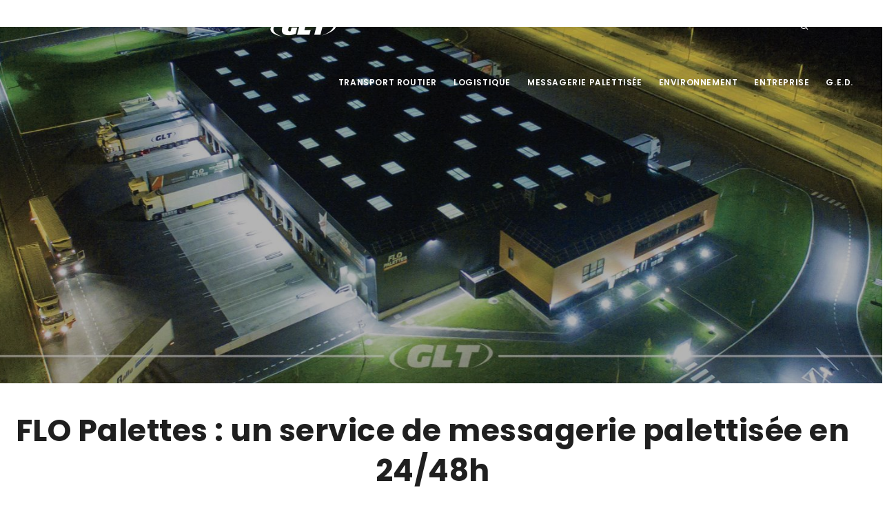

--- FILE ---
content_type: text/html; charset=utf-8
request_url: https://www.gltlog.fr/messagerie-palettisee-834557.html
body_size: 8936
content:
<!doctype html><html lang="fr_FR"><head><meta charset="utf-8"><title>
					FLO Palettes : un service de messagerie palettisée en 24/48h | GLTLOG
			</title><meta name="description" content="Le réseau FLO Palettes, créé par le Groupement FLO, organise le transport de lots de marchandises allant de 1 à 5 palettes, distribués partout en France dans un délai garanti en 24/48h"><meta name="viewport" content="width=device-width, initial-scale=1"><base href="https://www.gltlog.fr/"><link rel="canonical" href="https://www.gltlog.fr/messagerie-palettisee-834557.html"><link href="https://fonts.googleapis.com/css2?family=Nunito:wght@300;400;600;700;800&family=Poppins:wght@100;200;400;500;600;700;800&display=swap" rel="stylesheet"><link rel="stylesheet" href="https://www.gltlog.fr/assets/css/plugins.css"><link rel="stylesheet" href="https://www.gltlog.fr/assets/css/jquery.mb.vimeo_player.css"><link rel="stylesheet" type="text/css" href="https://www.gltlog.fr/tmp/cache/stylesheet_combined_55e1ee998df81c2ca4b04e3719e0f495.css" />
<link rel="icon" type="image/png" href="https://www.gltlog.fr/assets/images/favicon.png"><link rel="shortcut icon" type="image/png" href="https://www.gltlog.fr/assets/images/favicon.png"><link rel="apple-touch-icon" href="https://www.gltlog.fr/assets/images/apple-touch-icon.png"><meta name="theme-color" content="#ffffff"><meta name="Generator" content="CMS Made Simple - Copyright (C) 2004-2020. All rights reserved." /><meta property="og:title" content="FLO Palettes : un service de messagerie palettisée en 24/48h | GLTLOG" /><meta property="og:type" content="website" /><meta property="og:description" content="Le réseau FLO Palettes, créé par le Groupement FLO, organise le transport de lots de marchandises allant de 1 à 5 palettes, distribués partout en France dans un délai garanti en 24/48h" /><meta property="og:url" content="https://www.gltlog.fr/messagerie-palettisee-834557.html" /><meta property="og:image" content="https://www.gltlog.fr/tmp/images/img-06caa468270af0dc04ae994005113ad1.jpg" /><meta property="og:image:type" content="image/jpeg" /><meta property="og:image:width" content="400" /><meta property="og:image:height" content="400" /></head>
<body><div class="body-inner"><!-- Topbar --><div id="topbar" class="topbar-transparent topbar-fullwidth dark d-none d-xl-block d-lg-block"><div class="container"><div class="row"><div class="col-md-6"><ul class="top-menu">
    <li><a href="tel:+33321554458">Téléphone: +33 2 41 76 87 88</a></li>
    <li><a href="mailto:contact@gltlog.fr">Email: contact@gltlog.fr</a></li>
</ul></div><div class="col-md-6 d-none d-sm-block"><div class="social-icons social-icons-colored-hover"><ul>
    <li class="social-facebook"><a href="https://www.facebook.com/profile.php?id=100088352090468" target="_blank"><i class="fab fa-facebook-f"></i></a></li>
    <!--<li class="social-twitter"><a href="https://twitter.com/FNTR_PdC" target="_blank"><i class="fab fa-twitter"></i></a></li>-->
        <!--<li class="social-pinterest"><a href="#"><i class="fab fa-pinterest"></i></a></li>-->
    <!--<li class="social-vimeo"><a href="#"><i class="fab fa-vimeo"></i></a></li>-->
    <li class="social-linkedin"><a href="https://www.linkedin.com/company/gltlog/" target="_blank"><i class="fab fa-linkedin"></i></a></li>
        <!--<li class="social-youtube"><a href="#"><i class="fab fa-youtube"></i></a></li>-->
    </ul></div></div></div></div></div><!-- end: Topbar --><header id="header" data-transparent="true" data-fullwidth="true" class="dark submenu-light"><div class="header-inner"><div class="container"><div id="logo"><a href="https://www.gltlog.fr"><span class="logo-default"><img src="https://www.gltlog.fr/assets/images/logo-dark.png" alt="GLTLOG" width="100"></span><span class="logo-dark"><img src="https://www.gltlog.fr/assets/images/logo-light.png" alt="GLTLOG" width="100"></span></a></div><div id="search"><a id="btn-search-close" class="btn-search-close" aria-label="Close search form"><i class="icon-x"></i></a><form id="m30d03moduleform_1" method="get" action="https://www.gltlog.fr/recherche.html" class="search-form">
<div class="hidden">
<input type="hidden" name="mact" value="Search,m30d03,dosearch,0" />
<input type="hidden" name="m30d03returnid" value="15" />
</div>

    <input class="form-control" name="m30d03searchinput" type="text" placeholder="Votre recherche ..." />
    <span class="text-muted">Commencez à taper puis validez par « Entrée », ou quittez par « Echap »</span>
<input type="hidden" id="m30d03origreturnid" name="m30d03origreturnid" value="16" />
</form>






</div><div class="header-extras"><ul><li><a id="btn-search" href="#"> <i class="icon-search"></i></a></li></ul></div><div id="mainMenu-trigger"><a class="lines-button x"><span class="lines"></span></a></div><div id="mainMenu" class="menu-hover-background light"><div class="container"><nav>
<ul ><li><a href="https://www.gltlog.fr/transport-routier.html">Transport routier</a></li><li><a href="https://www.gltlog.fr/logistique-entreposage-angers.html">Logistique</a></li><li><a href="https://www.gltlog.fr/messagerie-palettisee.html">Messagerie palettisée</a></li><li><a href="https://www.gltlog.fr/transport-durable.html">Environnement</a></li><li><a href="https://www.gltlog.fr/transport-marchandise.html">Entreprise</a>
<ul class="dropdown-menu"><li><a href="https://www.gltlog.fr/transport-marchandises.html">Nos moyens</a></li><li><a href="https://www.gltlog.fr/transport-logistique.html">Nos équipes</a></li><li><a href="https://www.gltlog.fr/groupement-flo.html">Groupement FLO</a></li><li><a href="https://www.gltlog.fr/conducteur-routier-angers.html">Recrutement</a></li><li><a href="https://www.gltlog.fr/transport-marchandise-angers.html">Actualités</a></li></ul></li><li><a href="http://extranet.omp-it.com/OmpExtranet/?aliasBase=EXT157">G.E.D.</a></li></ul></nav></div></div></div></div></header><section id="slider" class="inspiro-slider slider--1 dots-creative" data-height-xs="360"><div class="slide" data-bg-image="https://www.gltlog.fr/tmp/images/img-985cd858505d3cafd607c7c83c97b8f3.jpg"><div class="bg-overlay"></div><div class="container"><div class="slide-captions text-center text-light"><!-- Captions --><div class="h1" data-animate="fadeInUp" data-animate-delay="600"></div><!-- end: Captions --></div></div></div></section><a id="contentAnchor"></a>

    <section id="page-content" class="sidebar-right">
        <div class="container">
            <div class="row">
                                <div class="content col-lg-9">
                    

    
    


<div id="blog" class="single-post">
        <h1>FLO Palettes : un service de messagerie palettisée en 24/48h</h1>

            <div class="subtitle-main">
            <h2>Le réseau FLO Palettes, créé par le Groupement FLO, organise le transport de lots de marchandises allant de 1 à 5 palettes, distribués partout en France dans un délai garanti en 24/48h</h2>
        </div>
    
    <div class="post-item">
        <div class="post-item-wrap">
                            <div class="post-image">
                    <img src="https://www.gltlog.fr/uploads/news/id25/reseau-flo-palettes-vig.jpg" alt="reseau-flo-palettes-vig.jpg"/>
                </div>
                        <div class="post-item-description rte-content">
                <h3>FLO Palettes : une organisation de distribution comp&eacute;titive</h3>
<p style="text-align: justify;">Les adh&eacute;rents de <strong>FLO Palettes</strong>, des entreprises du secteur du transport et de la logistique, <strong>mutualisent leurs moyens </strong>pour proposer &agrave; leurs clients un service de <strong>messagerie palettis&eacute;e</strong> : d&eacute;lais ma&icirc;tris&eacute;s et tra&ccedil;abilit&eacute; des marchandises garantie. Nous prenons en charge les <strong>lots de 1 &agrave; 5 palettes</strong> pour les <strong>exp&eacute;dier partout dans France dans un d&eacute;lai de 24 &agrave; 48h.</strong></p>
<h3>Un r&eacute;seau national pour une distribution en 24/48h</h3>
<p style="text-align: justify;">Le groupage et d&eacute;groupage de lots s&rsquo;effectue gr&acirc;ce &agrave; une <strong>plateforme nationale situ&eacute;e &agrave; Gidy</strong>, proche d&rsquo;Orl&eacute;ans (45) et <strong>deux hubs r&eacute;gionaux &agrave; Lyon et Toulouse</strong>. Le <strong>temps d&rsquo;acheminement</strong> des marchandises est <strong>optimis&eacute;</strong> et les <strong>co&ucirc;ts</strong> li&eacute;s au transport sont <strong>diminu&eacute;s</strong> avec la planification des liaisons entre transporteurs. Profitez d&rsquo;un interlocuteur unique qui g&egrave;re les acheminements de l&rsquo;enl&egrave;vement &agrave; la livraison finale.</p>
<p>En savoir plus sur notre service de <a href="messagerie-palettisee.html" target="_blank" rel="noopener">messagerie palettis&eacute;e</a>.</p>
            </div>
            <hr>
            <div class="share">
    Partager cet article : 
    <a href="https://www.facebook.com/sharer/sharer.php?u=https://www.gltlog.fr/messagerie-palettisee-834557.html" target="_blank" class="button facebook">
        <i class="icon-facebook"></i> Facebook
    </a>
    &nbsp;&nbsp;
        <a href="https://twitter.com/share?url=https://www.gltlog.fr/messagerie-palettisee-834557.html" target="_blank" class="button twitter">
        <i class="icon-twitter"></i> Twitter
    </a>
    &nbsp;&nbsp;
        <a target="_blank" class="button linkedin" href="https://www.linkedin.com/shareArticle?mini=true&url=https://www.gltlog.fr/messagerie-palettisee-834557.html&title=FLO Palettes : un service de messagerie palettisée en 24/48h">
        <i class="icon-linkedin"></i> Linkedin
    </a>
</div>

                                                                                                                                                                                                                                                                                                                    
<div class="post-navigation">
            <a href="https://www.gltlog.fr/transport-durable-238100.html" class="post-prev">
            <div class="post-prev-title"><span>Article précédent</span>Objectif CO2 : les transporteurs s’engagent</div>
        </a>
            </div>

        </div>
    </div>
    </div>
                </div>

                <div class="sidebar sticky-sidebar col-lg-3">
                                        <div class="widget  widget-newsletter">
                        <form id="m249f0moduleform_2" method="get" action="https://www.gltlog.fr/detail-actu.html" class="cms_form">
<div class="hidden">
<input type="hidden" name="mact" value="Search,m249f0,dosearch,0" />
<input type="hidden" name="m249f0returnid" value="16" />
</div>

    <div class="input-group">
        <input type="text" aria-required="true" name="m249f0searchinput" class="form-control widget-search-form" placeholder="Rechercher ...">
        <div class="input-group-append">
            <button class="btn" type="submit"><i class="fa fa-search"></i></button>
        </div>
    </div>
    </form>

                    </div>
                                        
                    <div class="post-thumbnail-list">
                            <div class="post-thumbnail-entry">
                    
                            
                            <img src="https://www.gltlog.fr/tmp/images/img-5fc81ff5b4dd17929946a2cd3ac92ea8.jpg" alt="En route pour les fêtes de fin d’année"/>
                            <div class="post-thumbnail-content">
            
                <a href="https://www.gltlog.fr/transport-angers-293003.html">En route pour les fêtes de fin d’année</a>
            
            <span class="post-date"><i class="far fa-clock"></i> 21 déc. 2023</span>
            <span class="post-category"><i class="fa fa-tag"></i> À la une</span>
            
        </div>
    </div>
    <div class="post-thumbnail-entry">
                    
                            
                            <img src="https://www.gltlog.fr/tmp/images/img-baad6c0a66c1207346e51eeafad18f9c.jpg" alt="Zoom sur notre activité de distribution spécifique"/>
                            <div class="post-thumbnail-content">
            
                <a href="https://www.gltlog.fr/distribution-specifique-angers-453466.html">Zoom sur notre activité de distribution spécifique</a>
            
            <span class="post-date"><i class="far fa-clock"></i> 22 août 2023</span>
            <span class="post-category"><i class="fa fa-tag"></i> À la une</span>
            
        </div>
    </div>
    <div class="post-thumbnail-entry">
                    
                            
                            <img src="https://www.gltlog.fr/tmp/images/img-6342911fe8f7149d551bf7a56c6bf0a0.jpg" alt="Location de poids lourd avec conducteur, y avez-vous pensé ?"/>
                            <div class="post-thumbnail-content">
            
                <a href="https://www.gltlog.fr/location-pl-angers-675666.html">Location de poids lourd avec conducteur, y avez-vous pensé ?</a>
            
            <span class="post-date"><i class="far fa-clock"></i> 18 juil. 2023</span>
            <span class="post-category"><i class="fa fa-tag"></i> À la une</span>
            
        </div>
    </div>
    <div class="post-thumbnail-entry">
                    
                            
                            <img src="https://www.gltlog.fr/tmp/images/img-d1fbd307473e2eea9f33dc6e4ef3bb65.jpg" alt="Expédier 1 à 5 palettes, c’est possible grâce à la messagerie palettisée"/>
                            <div class="post-thumbnail-content">
            
                <a href="https://www.gltlog.fr/messagerie-palettisee-986635.html">Expédier 1 à 5 palettes, c’est possible grâce à la messagerie palettisée</a>
            
            <span class="post-date"><i class="far fa-clock"></i> 01 mai 2023</span>
            <span class="post-category"><i class="fa fa-tag"></i> À la une</span>
            
        </div>
    </div>
    <div class="post-thumbnail-entry">
                    
                            
                            <img src="https://www.gltlog.fr/tmp/images/img-4bac70536c9ed301dbcf113f05ef7471.jpg" alt="Être conductrice chez GLTLOG, témoignage d’Émilie"/>
                            <div class="post-thumbnail-content">
            
                <a href="https://www.gltlog.fr/conductrice-routiere-786755.html">Être conductrice chez GLTLOG, témoignage d’Émilie</a>
            
            <span class="post-date"><i class="far fa-clock"></i> 23 mars 2023</span>
            <span class="post-category"><i class="fa fa-tag"></i> À la une</span>
            
        </div>
    </div>
    <div class="post-thumbnail-entry">
                    
                            
                            <img src="https://www.gltlog.fr/tmp/images/img-6553b3d4ab1f05ef028385f61adb6f74.jpg" alt="Très belle année 2023"/>
                            <div class="post-thumbnail-content">
            
                <a href="https://www.gltlog.fr/transport-routier-angers-687544.html">Très belle année 2023</a>
            
            <span class="post-date"><i class="far fa-clock"></i> 02 janv. 2023</span>
            <span class="post-category"><i class="fa fa-tag"></i> À la une</span>
            
        </div>
    </div>
    <div class="post-thumbnail-entry">
                    
                            
                            <img src="https://www.gltlog.fr/tmp/images/img-7bf378992ec0dc0872fecfe69e417205.jpg" alt="Acheminement de produits issus de l’industrie du luxe"/>
                            <div class="post-thumbnail-content">
            
                <a href="https://www.gltlog.fr/transport-industrie-angers-342517.html">Acheminement de produits issus de l’industrie du luxe</a>
            
            <span class="post-date"><i class="far fa-clock"></i> 23 juin 2020</span>
            <span class="post-category"><i class="fa fa-tag"></i> Transport routier</span>
            
        </div>
    </div>
    <div class="post-thumbnail-entry">
                    
                            
                            <img src="https://www.gltlog.fr/tmp/images/img-95f32c50dfe222c8541b86a4953574ac.jpg" alt="Logistique Angers : stockage et préparation de commandes"/>
                            <div class="post-thumbnail-content">
            
                <a href="https://www.gltlog.fr/logistique-stockage-angers-342518.html">Logistique Angers : stockage et préparation de commandes</a>
            
            <span class="post-date"><i class="far fa-clock"></i> 23 juin 2020</span>
            <span class="post-category"><i class="fa fa-tag"></i> Logistique</span>
            
        </div>
    </div>
    <div class="post-thumbnail-entry">
                    
                            
                            <img src="https://www.gltlog.fr/tmp/images/img-24680721c813796b136f4086da2958c5.jpg" alt="Distribution quotidienne régionale pour la presse"/>
                            <div class="post-thumbnail-content">
            
                <a href="https://www.gltlog.fr/messagerie-angers-231856.html">Distribution quotidienne régionale pour la presse</a>
            
            <span class="post-date"><i class="far fa-clock"></i> 22 juin 2020</span>
            <span class="post-category"><i class="fa fa-tag"></i> Transport routier</span>
            
        </div>
    </div>
    <div class="post-thumbnail-entry">
                    
                            
                            <img src="https://www.gltlog.fr/tmp/images/img-f7e48574df8af9219496922f6364d004.jpg" alt="Transport routier de marchandises à Angers (49)"/>
                            <div class="post-thumbnail-content">
            
                <a href="https://www.gltlog.fr/transport-routier-angers-246189.html">Transport routier de marchandises à Angers (49)</a>
            
            <span class="post-date"><i class="far fa-clock"></i> 20 juin 2020</span>
            <span class="post-category"><i class="fa fa-tag"></i> Transport routier</span>
            
        </div>
    </div>
    <div class="post-thumbnail-entry">
                    
                            
                            <img src="https://www.gltlog.fr/tmp/images/img-c58853b6dfadbe40e84f5396dc970d93.jpg" alt="Objectif CO2 : les transporteurs s’engagent"/>
                            <div class="post-thumbnail-content">
            
                <a href="https://www.gltlog.fr/transport-durable-238100.html">Objectif CO2 : les transporteurs s’engagent</a>
            
            <span class="post-date"><i class="far fa-clock"></i> 18 juin 2020</span>
            <span class="post-category"><i class="fa fa-tag"></i> Transport durable</span>
            
        </div>
    </div>
    <div class="post-thumbnail-entry">
                    
                            
                            <img src="https://www.gltlog.fr/tmp/images/img-74f7a1b373c6c5e9573865943334ce98.jpg" alt="FLO Palettes : un service de messagerie palettisée en 24/48h"/>
                            <div class="post-thumbnail-content">
            
                <a href="https://www.gltlog.fr/messagerie-palettisee-834557.html">FLO Palettes : un service de messagerie palettisée en 24/48h</a>
            
            <span class="post-date"><i class="far fa-clock"></i> 18 juin 2020</span>
            <span class="post-category"><i class="fa fa-tag"></i> À la une</span>
            
        </div>
    </div>

                    </div>
                    
                    
                </div>
            </div>
        </div>
    </section>

    <section class="row col-no-margin equalize" data-equalize-item=".text-box">
                    <div class="col-lg-3" style="background-color: #040348">
                <div class="text-box">
                    <a href=""> <i class="fa fa-truck"></i>
                        <div class="h3">Transport routier</div>
                        <p>GLTLOG achemine vos marchandises générales par lots ou demi-lots dans tout l’arc nord-ouest français.</p>
                    </a>
                </div>
            </div>
                    <div class="col-lg-3" style="background-color: #d2d3d4">
                <div class="text-box">
                    <a href=""> <i class="fa fa-dolly"></i>
                        <div class="h3">Logistique</div>
                        <p>Le stockage ou l'entreposage de vos marchandises en toute sécurité sur notre plateforme logistique.</p>
                    </a>
                </div>
            </div>
                    <div class="col-lg-3" style="background-color: #040348">
                <div class="text-box">
                    <a href=""> <i class="fa fa-shipping-fast"></i>
                        <div class="h3">Messagerie palettisée</div>
                        <p>Grâce au réseau FLO Palettes, nous proposons le transport de 1 à 5 palettes en 24/48&nbsp;heures dans toute la France.</p>
                    </a>
                </div>
            </div>
                    <div class="col-lg-3" style="background-color: #d2d3d4">
                <div class="text-box">
                    <a href=""> <i class="fa fa-leaf"></i>
                        <div class="h3">Environnement</div>
                        <p>GLTLOG s’est engagé au quotidien dans une démarche de développement durable à long terme.</p>
                    </a>
                </div>
            </div>
            </section>
    <!-- VIDE --><section id="image-block2" class="image-block no-padding">
    <div class="container-fluid">
        <div class="row">
            <div class="col-lg-6">
                <div class="p-t-20 text-center">
                    <div class="h4" class="m-b-10"> 
</div>
                    <div class="h1 text-medium text-uppercase">GLTLOG, proche de vous</div>

                    <p class="lead m-b-60"> 

                    </p>
                </div>

                <div class="heading-text heading-section">
                   
                    <span class="lead"><b>Georgelin Transport et Logistique</b> est une PME familiale, fondée en 1997. Ensemble, forts de nos 110 collaborateurs, nous avons placé au cœur de nos engagements un service sur mesure : écoute, réactivité, flexibilité pour répondre aux objectifs de nos clients. <br>
                    </span>

                </div>
                <a href="/paie-transport.html" class="btn btn-outline btn-dark"><span>Découvrir</span></a>
            </div>
            <div class="col-lg-6" style="background:url(uploads/images/savoir-faire/transport-marchandises-angers.jpg) 50% 50% / cover no-repeat;">
            </div>

        </div>
    </div>
</section>
<section id="image-block" class="image-block no-padding">
    <div class="container-fluid">
        <div class="row">
            <div class="col-lg-6" style="background:url(uploads/images/savoir-faire/gltlog-angers.jpg) 50% 50% / cover no-repeat;">
            </div>
            <div class="col-lg-6">
                <div class="heading-text heading-section">
                    <div class="h2">Au coeur du Grand-Ouest</div>
                    <span class="lead">GLTLOG est situé à proximité d’Angers, bénéficiant d’un accès rapide vers la RN 23, l’échangeur entre l’Océane, l’A11 (Paris / Nantes) et l’A85 vers Tours et de l’A87 vers Niort puis Bordeaux. Nous rayonnons vers les principales villes du Grand Ouest et la région parisienne.
<br><br>
                        <!--TXT-->
                    </span>

                </div>
                <a href="#" class="btn btn-outline btn-dark"><span>En savoir +</span></a>
            </div>
        </div>
    </div>
</section>
<div id="portfolio" class="grid-layout portfolio-4-columns" data-margin="0" >

            <div class="portfolio-item  img-zoom">
            <div class="portfolio-item-wrap">
                <div class="portfolio-image">
                                                                                                                                                                                                <a href="https://www.gltlog.fr/logistique-entreposage-angers.html">
                                                                                                                                                <img src="https://www.gltlog.fr/tmp/images/img-11534aa2bbbbcec816b038aaaf468d1b.jpg" alt="logistique-entreposage.jpg"/>
                                            </a>
                                    </div>
                <div class="portfolio-description"> 
                    <div class="h4">
                                                    <a href="https://www.gltlog.fr/logistique-entreposage-angers.html">
                                                Stockage
                                                    </a>
                                            </div>
                    <a data-lightbox="image" href="https://www.gltlog.fr/uploads/images/portfolio/logistique-entreposage.jpg"><i class="icon-maximize"></i></a>
                                            <a href="https://www.gltlog.fr/logistique-entreposage-angers.html"><i class="icon-link"></i></a>
                                    </div>
            </div>
        </div>
            <div class="portfolio-item  img-zoom">
            <div class="portfolio-item-wrap">
                <div class="portfolio-image">
                                                                                                                                                                                                <a href="https://www.gltlog.fr/logistique-entreposage-angers.html">
                                                                                                                                                <img src="https://www.gltlog.fr/tmp/images/img-a04a25d737939406ac266f1463c33fec.jpg" alt="transport-routier-angers.jpg"/>
                                            </a>
                                    </div>
                <div class="portfolio-description"> 
                    <div class="h4">
                                                    <a href="https://www.gltlog.fr/logistique-entreposage-angers.html">
                                                Logistique
                                                    </a>
                                            </div>
                    <a data-lightbox="image" href="https://www.gltlog.fr/uploads/images/portfolio/transport-routier-angers.jpg"><i class="icon-maximize"></i></a>
                                            <a href="https://www.gltlog.fr/logistique-entreposage-angers.html"><i class="icon-link"></i></a>
                                    </div>
            </div>
        </div>
            <div class="portfolio-item  img-zoom">
            <div class="portfolio-item-wrap">
                <div class="portfolio-image">
                                                                                                                                                                                                <a href="https://www.gltlog.fr/transport-routier.html">
                                                                                                                                                <img src="https://www.gltlog.fr/tmp/images/img-f1d7d553c4d43f17fd2363ba0175a2cf.jpg" alt="trm-nord-ouest.jpg"/>
                                            </a>
                                    </div>
                <div class="portfolio-description"> 
                    <div class="h4">
                                                    <a href="https://www.gltlog.fr/transport-routier.html">
                                                Groupage
                                                    </a>
                                            </div>
                    <a data-lightbox="image" href="https://www.gltlog.fr/uploads/images/portfolio/trm-nord-ouest.jpg"><i class="icon-maximize"></i></a>
                                            <a href="https://www.gltlog.fr/transport-routier.html"><i class="icon-link"></i></a>
                                    </div>
            </div>
        </div>
            <div class="portfolio-item  img-zoom">
            <div class="portfolio-item-wrap">
                <div class="portfolio-image">
                                                                                                                                                                                                <a href="https://www.gltlog.fr/transport-routier.html">
                                                                                                                                                <img src="https://www.gltlog.fr/tmp/images/img-b9d3a60f29b686df51b8ede7475a52b9.jpg" alt="transport-routier-loire.jpg"/>
                                            </a>
                                    </div>
                <div class="portfolio-description"> 
                    <div class="h4">
                                                    <a href="https://www.gltlog.fr/transport-routier.html">
                                                Transport routier de marchandises
                                                    </a>
                                            </div>
                    <a data-lightbox="image" href="https://www.gltlog.fr/uploads/images/portfolio/transport-routier-loire.jpg"><i class="icon-maximize"></i></a>
                                            <a href="https://www.gltlog.fr/transport-routier.html"><i class="icon-link"></i></a>
                                    </div>
            </div>
        </div>
            <div class="portfolio-item  img-zoom">
            <div class="portfolio-item-wrap">
                <div class="portfolio-image">
                                                                                                                                                                                                <a href="https://www.gltlog.fr/transport-durable.html">
                                                                                                                                                <img src="https://www.gltlog.fr/tmp/images/img-f803f32206f5e6a941eb3b8b7fc9eded.jpg" alt="transport-routier-presse.jpg"/>
                                            </a>
                                    </div>
                <div class="portfolio-description"> 
                    <div class="h4">
                                                    <a href="https://www.gltlog.fr/transport-durable.html">
                                                Transport durable
                                                    </a>
                                            </div>
                    <a data-lightbox="image" href="https://www.gltlog.fr/uploads/images/portfolio/transport-routier-presse.jpg"><i class="icon-maximize"></i></a>
                                            <a href="https://www.gltlog.fr/transport-durable.html"><i class="icon-link"></i></a>
                                    </div>
            </div>
        </div>
            <div class="portfolio-item  img-zoom">
            <div class="portfolio-item-wrap">
                <div class="portfolio-image">
                                                                                                                                                                                                <a href="https://www.gltlog.fr/transport-routier.html">
                                                                                                                                                <img src="https://www.gltlog.fr/tmp/images/img-ef1318bc388685c9af606476d37f8ae4.jpg" alt="conducteur-routier.jpg"/>
                                            </a>
                                    </div>
                <div class="portfolio-description"> 
                    <div class="h4">
                                                    <a href="https://www.gltlog.fr/transport-routier.html">
                                                Distribution régionale
                                                    </a>
                                            </div>
                    <a data-lightbox="image" href="https://www.gltlog.fr/uploads/images/portfolio/conducteur-routier.jpg"><i class="icon-maximize"></i></a>
                                            <a href="https://www.gltlog.fr/transport-routier.html"><i class="icon-link"></i></a>
                                    </div>
            </div>
        </div>
            <div class="portfolio-item  img-zoom">
            <div class="portfolio-item-wrap">
                <div class="portfolio-image">
                                                                                                                                                                                                <a href="https://www.gltlog.fr/logistique-entreposage-angers.html">
                                                                                                                                                <img src="https://www.gltlog.fr/tmp/images/img-5397ea7915c47c896954276e62425424.jpg" alt="solution-logistique-angers.jpg"/>
                                            </a>
                                    </div>
                <div class="portfolio-description"> 
                    <div class="h4">
                                                    <a href="https://www.gltlog.fr/logistique-entreposage-angers.html">
                                                Solutions logistiques
                                                    </a>
                                            </div>
                    <a data-lightbox="image" href="https://www.gltlog.fr/uploads/images/portfolio/solution-logistique-angers.jpg"><i class="icon-maximize"></i></a>
                                            <a href="https://www.gltlog.fr/logistique-entreposage-angers.html"><i class="icon-link"></i></a>
                                    </div>
            </div>
        </div>
            <div class="portfolio-item  img-zoom">
            <div class="portfolio-item-wrap">
                <div class="portfolio-image">
                                                                                                                                                                                                <a href="https://www.gltlog.fr/messagerie-palettisee.html">
                                                                                                                                                <img src="https://www.gltlog.fr/tmp/images/img-ae35b0f06420c4939872c673986e3bf9.jpg" alt="messagerie-palettisee.jpg"/>
                                            </a>
                                    </div>
                <div class="portfolio-description"> 
                    <div class="h4">
                                                    <a href="https://www.gltlog.fr/messagerie-palettisee.html">
                                                Messagerie palettisée
                                                    </a>
                                            </div>
                    <a data-lightbox="image" href="https://www.gltlog.fr/uploads/images/portfolio/messagerie-palettisee.jpg"><i class="icon-maximize"></i></a>
                                            <a href="https://www.gltlog.fr/messagerie-palettisee.html"><i class="icon-link"></i></a>
                                    </div>
            </div>
        </div>
    </div> <div class="container p-t-80"><div class="heading-text heading-line text-center">
    <p class="h4">Georgelin Logistique & Transports</p>
</div>
<div class="row">
    <div class="col-sm-6 col-md-4">
        <div class="icon-box effect medium light">
            <div class="icon">
                <i class="far fa-seedling"></i>
            </div>
            <div class="icon-box-content">
                <div class="h3">Objectif CO2 : vers un transport durable</div>
                <p>Une démarche volontaire en faveur de l’environnement et du transport durable, pour lutter contre les émissions de gaz polluants.</p>
            </div>
        </div>
    </div>
    <div class="col-sm-6 col-md-4">
        <div class="icon-box effect medium light">
            <div class="icon">
                <i class="fas fa-clipboard-check"></i>
            </div>
            <div class="icon-box-content">
                <div class="h3">Formation et qualification des salariés</div>
                <p>Nos collaborateurs sont régulièrement formés et qualifiés pour leur propre sécurité au travail.</p>
            </div>
        </div>
    </div>
    <div class="col-sm-6 col-md-4">
        <div class="icon-box effect medium light">
            <div class="icon">
                <i class="fas fa-truck"></i>
            </div>
            <div class="icon-box-content">
                <div class="h3">Nos services de transport à la demande</div>
                <p>Transport national ou régional, nos experts prennent en charge votre projet pour vous apporter des solutions adaptées.</p>
            </div>
        </div>
    </div>
    <div class="col-sm-6 col-md-4">
        <div class="icon-box effect medium light">
            <div class="icon">
                <i class="fas fa-user-friends"></i>
            </div>
            <div class="icon-box-content">
                <div class="h3">Une équipe réactive</div>
                <p>Nos commerciaux, agents de quai, conducteurs routiers, techniciens du lavage PL, formateurs prennent à cœur chacun de vos projets.</p>
            </div>
        </div>
    </div>
    <div class="col-sm-6 col-md-4">
        <div class="icon-box effect medium light">
            <div class="icon">
                <i class="far fa-lock"></i>
            </div>
            <div class="icon-box-content">
                <div class="h3">Sécurisation et suivi de vos marchandises</div>
                <p>Qu’elles soient en transit ou entreposées, vos marchandises sont placées sous surveillance grâce à notre système d’informatique embarqué.</p>
            </div>
        </div>
    </div>
    <div class="col-sm-6 col-md-4">
        <div class="icon-box effect medium light">
            <div class="icon">
                <i class="fas fa-pallet"></i>
            </div>
            <div class="icon-box-content">
                <div class="h3">Une prestation complète et sur-mesure</div>
                <p>Transport de marchandises, stockage, préparation de commandes, location de véhicules avec conducteurs, nos équipes mettent tout en œuvre.</p>
            </div>
        </div>
    </div>
</div></div><section><div class="container"> <div class="carousel arrows-visibile testimonial testimonial-single testimonial-left" data-items="1" data-autoplay="true" data-loop="true" data-autoplay="3500">
            <div class="testimonial-item">
            <img src="https://www.gltlog.fr/tmp/images/img-a3f68edb217f19f6500dc7160bc86ee8.jpg" alt="Cédric Georgelin, président du Groupe"/>
            <p>
                « GLTLOG investit dans le savoir-faire et les compétences de ses collaborateurs en favorisant la formation. »
            </p>
            <span>Cédric Georgelin, président du Groupe</span>
            <span></span>
        </div>
            <div class="testimonial-item">
            <img src="https://www.gltlog.fr/tmp/images/img-5f4fdba0938ad07267a5011ffd905847.jpg" alt="Gaëlle Georgelin, co-dirigeante du Groupe"/>
            <p>
                « Notre implantation à Angers et notre expérience depuis de nombreuses années vous garantissent un service et une expertise de qualité. »
            </p>
            <span>Gaëlle Georgelin, co-dirigeante du Groupe</span>
            <span></span>
        </div>
            <div class="testimonial-item">
            <img src="https://www.gltlog.fr/tmp/images/img-9a72b8c544c42784c6f2a9663f6661eb.jpg" alt="Hervé, Responsable d&#39;exploitation"/>
            <p>
                « Notre objectif : vous simplifiez les échanges pour vous concentrer exclusivement sur votre cœur de métier. »
            </p>
            <span>Hervé, Responsable d'exploitation</span>
            <span></span>
        </div>
    </div> </div></section><div class="background-grey p-t-60 p-b-60"><div class="container"><div class="heading-text heading-line text-center"><div class="h4">Actualités</div></div>					
<div id="blog" class="grid-layout post-3-columns m-b-30" data-item="post-item">
			<div class="post-item border">
			<div class="post-item-wrap">
				<div class="post-image">
											<a href="https://www.gltlog.fr/transport-angers-293003.html">
							<img src="https://www.gltlog.fr/tmp/images/img-a881b05394730c11a0a5ae166a77828a.jpg" alt="En route pour les fêtes de fin d’année"/>
						</a>
										<span class="post-meta-category">
						<a href="https://www.gltlog.fr/index.php?mact=News,cntnt01,default,0&amp;cntnt01number=3&amp;cntnt01summarytemplate=News%20-%20Listing%203%20colonnes&amp;cntnt01category_id=6&amp;cntnt01returnid=16">À la une</a>
					</span>
				</div>
				<div class="post-item-description">
					<span class="post-meta-date"><i class="fa fa-calendar-o"></i>21 déc. 2023</span>
										<div class="h2">
						<a href="https://www.gltlog.fr/transport-angers-293003.html">
							En route pour les fêtes de fin d’année
						</a>
					</div>
					<p>
						Toutes nos équipes vous souhaitent de passer de...
					</p>
					<a href="https://www.gltlog.fr/transport-angers-293003.html" class="item-link">Lire l'article <i class="icon-chevron-right"></i></a>
				</div>
			</div>
		</div>
			<div class="post-item border">
			<div class="post-item-wrap">
				<div class="post-image">
											<a href="https://www.gltlog.fr/distribution-specifique-angers-453466.html">
							<img src="https://www.gltlog.fr/tmp/images/img-4f1e8b3d867aa610b78318b1939dc84e.jpg" alt="Zoom sur notre activité de distribution spécifique"/>
						</a>
										<span class="post-meta-category">
						<a href="https://www.gltlog.fr/index.php?mact=News,cntnt01,default,0&amp;cntnt01number=3&amp;cntnt01summarytemplate=News%20-%20Listing%203%20colonnes&amp;cntnt01category_id=6&amp;cntnt01returnid=16">À la une</a>
					</span>
				</div>
				<div class="post-item-description">
					<span class="post-meta-date"><i class="fa fa-calendar-o"></i>22 août 2023</span>
										<div class="h2">
						<a href="https://www.gltlog.fr/distribution-specifique-angers-453466.html">
							Zoom sur notre activité de distribution spécifique
						</a>
					</div>
					<p>
						De jour comme de nuit, nous distribuons tous...
					</p>
					<a href="https://www.gltlog.fr/distribution-specifique-angers-453466.html" class="item-link">Lire l'article <i class="icon-chevron-right"></i></a>
				</div>
			</div>
		</div>
			<div class="post-item border">
			<div class="post-item-wrap">
				<div class="post-image">
											<a href="https://www.gltlog.fr/location-pl-angers-675666.html">
							<img src="https://www.gltlog.fr/tmp/images/img-687444cf28c393a3539a33772cca3599.jpg" alt="Location de poids lourd avec conducteur, y avez-vous pensé ?"/>
						</a>
										<span class="post-meta-category">
						<a href="https://www.gltlog.fr/index.php?mact=News,cntnt01,default,0&amp;cntnt01number=3&amp;cntnt01summarytemplate=News%20-%20Listing%203%20colonnes&amp;cntnt01category_id=6&amp;cntnt01returnid=16">À la une</a>
					</span>
				</div>
				<div class="post-item-description">
					<span class="post-meta-date"><i class="fa fa-calendar-o"></i>18 juil. 2023</span>
										<div class="h2">
						<a href="https://www.gltlog.fr/location-pl-angers-675666.html">
							Location de poids lourd avec conducteur, y avez-vous pensé ?
						</a>
					</div>
					<p>
						Un besoin de transport ponctuel ou régulier ?...
					</p>
					<a href="https://www.gltlog.fr/location-pl-angers-675666.html" class="item-link">Lire l'article <i class="icon-chevron-right"></i></a>
				</div>
			</div>
		</div>
	</div></div></div><iframe src="https://www.google.com/maps/embed?pb=!1m18!1m12!1m3!1d144977.71531245508!2d-0.507800281013282!3d47.53113515998781!2m3!1f0!2f0!3f0!3m2!1i1024!2i768!4f13.1!3m3!1m2!1s0x48087170c679719d%3A0x436c241bc638bdf5!2sGeorgelin%20Logistique%20et%20Transports!5e0!3m2!1sfr!2sfr!4v1592919320917!5m2!1sfr!2sfr" width="100%" height="450" frameborder="0" style="border:0;" allowfullscreen="" aria-hidden="false" tabindex="0"></iframe><a id="contactAnchor"></a><section id="section-contact" class="background-grey p-t-60 p-b-0"><div class="container"><div class="row">
    <div class="col-lg-4">
        <div class="icon-box effect small clean">
            <div class="icon">
                <a href="#"><i class="far fa-clock"></i></a>
            </div>
            <div class="h3">Nos horaires</div>
            <p><strong>Lundi - Vendredi </strong>
                <br>8h15 - 12h00 <br> 13h45 - 18h00</p>
            
        </div>
    </div>

    <div class="col-lg-4">
        <div class="icon-box effect small clean">
            <div class="icon">
                <a href="#"><i class="fa fa-map-marker-alt"></i></a>
            </div>
            <div class="h3">Adresse</div>
            <p><strong>GLTLOG</strong>
                <br> RN 23 Les Châtaigniers
                <br> 49140 VILLEVEQUE / ANGERS 
                <br>
                <br>
            </p>
        </div>
    </div>



    <div class="col-lg-4">
        <div class="icon-box effect small clean">
            <div class="icon">
                <a href="tel:+33241768788"><i class="fa fa-phone"></i></a>
            </div>
            <div class="h3">Contact</div>
            <p><strong>Téléphone</strong>
                <br><a href="tel:+33241768788"> +33 2 41 76 87 88 </a>
                <br> 
                <br>
            </p>
        </div>
    </div>
</div></div></section><footer class="background-grey" id="footer"><div class="copyright-content"><div class="container"><div class="row"><div class="col-md-12 align-self-center text-center"> <p><a href="/trm-angers.html" title="Mentions légales" >Mentions légales</a> &nbsp; &nbsp; &nbsp; <a href="/transport-angers.html" title="C.G.U. / R.G.P.D." >C.G.U. / R.G.P.D.</a> <br> <br> &copy; 2020 <a target="_blank" href="http://cvgmedia.fr">Convergence Média.</a> Tous droits réservés.</p></div></div></div></div></footer></div><a id="scrollTop" class="scroll-to" href="body"><i class="icon-chevron-up"></i><i class="icon-chevron-up"></i></a><script src="https://www.gltlog.fr/assets/js/jquery.js"></script><script src="https://www.gltlog.fr/assets/js/plugins.js"></script><script src="https://www.gltlog.fr/assets/js/functions.js"></script><script src="https://www.gltlog.fr/assets/js/jquery.mb.vimeo_player.min.js"></script><script src="https://www.gltlog.fr/assets/js/custom.js"></script><script type="text/javascript">var _paq = window._paq || [];_paq.push([function() {var self = this;function getOriginalVisitorCookieTimeout() {var now = new Date(),nowTs = Math.round(now.getTime() / 1000),visitorInfo = self.getVisitorInfo();var createTs = parseInt(visitorInfo[2]);var cookieTimeout = 33696000; /* 13 mois en secondes */var originalTimeout = createTs + cookieTimeout - nowTs;return originalTimeout;}this.setVisitorCookieTimeout( getOriginalVisitorCookieTimeout() );}]);/* tracker methods like "setCustomDimension" should be called before "trackPageView" *//* _paq.push(["disableCookies"]);*/_paq.push(['trackPageView']);_paq.push(['enableLinkTracking']);(function() {var u="https://analytics.cvgmedia.fr/";_paq.push(['setTrackerUrl', u+'matomo.php']);_paq.push(['setSiteId', '26']);var d=document, g=d.createElement('script'), s=d.getElementsByTagName('script')[0];g.async=true; g.src=u+'matomo.js'; s.parentNode.insertBefore(g,s);})();</script><noscript><p><img src="//analytics.cvgmedia.fr/matomo.php?idsite=26&amp;rec=1" style="border:0;" alt="" /></p></noscript></body></html>

--- FILE ---
content_type: text/css
request_url: https://www.gltlog.fr/tmp/cache/stylesheet_combined_55e1ee998df81c2ca4b04e3719e0f495.css
body_size: 54318
content:
/* cmsms stylesheet: Vars modified: mercredi 17 mars 2021 10:40:21 */
@font-face {
  font-family: 'inspiro-icons';
  src: url('https://www.gltlog.fr/assets/fonts/inspiro-icons.ttf?ijzgpf') format('truetype'), url('https://www.gltlog.fr/assets/fonts/inspiro-icons.woff?ijzgpf') format('woff');
  font-weight: normal;
  font-style: normal;
  font-display: block; }
@font-face {
  font-family: 'Font Awesome 5 Brands';
  font-style: normal;
  font-weight: 400;
  src: url(https://www.gltlog.fr/assets/fonts/fa-brands-400.eot);
  src: url(https://www.gltlog.fr/assets/fonts/fa-brands-400.eot?#iefix) format("embedded-opentype"), url(https://www.gltlog.fr/assets/fonts/fa-brands-400.woff2) format("woff2"), url(https://www.gltlog.fr/assets/fonts/fa-brands-400.woff) format("woff"), url(https://www.gltlog.fr/assets/fonts/fa-brands-400.ttf) format("truetype"), url(https://www.gltlog.fr/assets/fonts/fa-brands-400.svg#fontawesome) format("svg"); }

.fab {
  font-family: 'Font Awesome 5 Brands'; }

.fa, .far, .fas {
  font-family: 'Font Awesome 5 Free'; }

@font-face {
  font-family: 'Font Awesome 5 Free';
  font-style: normal;
  font-weight: 400;
  src: url(https://www.gltlog.fr/assets/fonts/fa-regular-400.eot);
  src: url(https://www.gltlog.fr/assets/fonts/fa-regular-400.eot?#iefix) format("embedded-opentype"), url(https://www.gltlog.fr/assets/fonts/fa-regular-400.woff2) format("woff2"), url(https://www.gltlog.fr/assets/fonts/fa-regular-400.woff) format("woff"), url(https://www.gltlog.fr/assets/fonts/fa-regular-400.ttf) format("truetype"), url(https://www.gltlog.fr/assets/fonts/fa-regular-400.svg#fontawesome) format("svg"); }

.far {
  font-weight: 400; }

@font-face {
  font-family: 'Font Awesome 5 Free';
  font-style: normal;
  font-weight: 900;
  src: url(https://www.gltlog.fr/assets/fonts/fa-solid-900.eot);
  src: url(https://www.gltlog.fr/assets/fonts/fa-solid-900.eot?#iefix) format("embedded-opentype"), url(https://www.gltlog.fr/assets/fonts/fa-solid-900.woff2) format("woff2"), url(https://www.gltlog.fr/assets/fonts/fa-solid-900.woff) format("woff"), url(https://www.gltlog.fr/assets/fonts/fa-solid-900.ttf) format("truetype"), url(https://www.gltlog.fr/assets/fonts/fa-solid-900.svg#fontawesome) format("svg"); }

.fa, .fas {
  font-weight: 900; }

/* cmsms stylesheet: Mixins modified: mercredi 17 mars 2021 10:40:20 */
/* cmsms stylesheet: Imports modified: mercredi 17 mars 2021 10:40:20 */
/*
 POLO Html5 Template
 Author: INSPIRO MEDIA
 URL: www.inspiro-media.com                                          */
/* *********************************************** BASE */
/*  Content & Layout */
/* ----------------------------------------------------------------
 BODY
 -----------------------------------------------------------------*/
html {
  overflow-x: hidden; }

body .body-inner {
  padding: 0;
  margin: 0; }
body .container-wide {
  width: 100%;
  margin: 0 auto;
  padding: 0 60px; }

@media (max-width: 1024px) {
  body .body-inner {
    width: 100%;
    margin: 0; }
  body .container-wide {
    padding: 0 30px; } }

@media (min-width: 1024px) {
  body.boxed .body-inner {
    float: none;
    width: 1200px;
    margin: 0 auto; }
    body.modern .body-inner .container {
      max-width: 1500px; }
  body.frame:before, body.frame:after {
    border: 10px solid #fff;
    content: "";
    position: fixed;
    width: auto;
    height: 20px;
    z-index: 200;
    box-shadow: 0 0 14px 0 rgba(0, 0, 0, 0.1);
    left: 0;
    right: 0; }
  body.frame:after {
    bottom: 0; }
  body.frame .body-inner {
    padding: 20px; }
    body.frame .body-inner:before, body.frame .body-inner:after {
      border: 10px solid #fff;
      content: "";
      position: fixed;
      width: 20px;
      z-index: 200;
      box-shadow: 0px 10px 14px 0 rgba(0, 0, 0, 0.1);
      top: 20px;
      bottom: 20px;
      left: 0;
      right: auto; }
    body.frame .body-inner:after {
      left: auto;
      right: 0;
      box-shadow: 0px 10px 14px 0 rgba(0, 0, 0, 0.1); }
  body.frame #scrollTop {
    right: 46px; } }

.container-fullwidth {
  margin: 0 auto; }
  .container-fullwidth .row {
    padding-left: 15px;
    padding-right: 15px; }

/* Sections */
section {
  padding: 80px 0;
  position: relative;
  width: 100%;
  overflow: hidden;
  z-index: 1;
  background-color: #fff; }

@media (max-width: 768px) {
  section {
    padding: 40px 0; } }

@media (max-width: 1024px) {
  .container {
    padding: 0 30px; } }

body.dark {
  background-color: #181818;
  color: #999; }

section.dark, .dark section {
  background-color: #181818;
  color: #999; }

/* ----------------------------------------------------------------------
 Page title
 -------------------------------------------------------------------------*/
#page-title {
  clear: both;
  padding: 80px 0;
  background-color: #f8f9fa;
  position: relative; }
  #page-title .page-title {
    text-align: center;
    padding: 0; }
    #page-title .page-title > h1 {
      font-family: "Poppins", sans-serif;
      font-size: 2.5rem;
      line-height: 1.2;
      font-weight: 400;
      margin-bottom: 1rem; }
    #page-title .page-title > span {
      font-weight: 400;
      font-size: 14px; }
  #page-title .breadcrumb {
    text-align: center;
    margin-bottom: 0;
    padding: 0;
    /* page header left*/ }
    #page-title.page-title-left .page-title {
      float: left;
      text-align: left;
      clear: both; }
    #page-title.page-title-left .breadcrumb {
      float: left;
      text-align: left;
      display: block;
      /* page header right*/ }
  #page-title.page-title-right .page-title {
    float: right;
    text-align: right;
    clear: both; }
  #page-title.page-title-right .breadcrumb {
    float: right;
    text-align: right; }
#page-title[data-bg-parallax] .page-title > h1 {
  color: #fff; }
#page-title[data-bg-parallax] .page-title > span {
  color: #fff; }
#page-title[data-bg-parallax] .breadcrumb ul li + li:before {
  color: #fff; }
#page-title[data-bg-parallax] .breadcrumb ul li a {
  color: #fff; }
#page-title[data-bg-parallax], #page-title[data-bg-video] {
  background-color: #1f1f1f; }

#header[data-transparent="true"] + #page-title {
  top: - 120px;
  margin-bottom: - 124px;
  position: relative;
  padding: 220px 0 160px 0; }

.dark #page-title, #page-title.dark {
  background-color: #181818; }
  .dark #page-title .page-title > h1, #page-title.dark .page-title > h1 {
    color: #1f1f1f; }
  .dark #page-title .page-title > span, #page-title.dark .page-title > span {
    color: #1f1f1f; }
.dark #page-title .breadcrumb ul li + li:before, #page-title.dark .breadcrumb ul li + li:before {
  color: #1f1f1f; }
.dark #page-title .breadcrumb ul li a, #page-title.dark .breadcrumb ul li a {
  color: #1f1f1f; }

@media (max-width: 1024px) {
  #page-title .page-title > h1 {
    font-size: 26px;
    line-height: 34px; }
  #header[data-transparent="true"] + #page-title {
    top: - 120px;
    margin-bottom: - 124px;
    padding: 160px 0 80px 0; } }

/*--------------------------------------------------------
 Content
 ---------------------------------------------------------*/
#page-content:not(.no-sidebar) {
  padding: 40px 0 40px 0; }
  #page-content:not(.no-sidebar).sidebar-left > .container > .row, #page-content:not(.no-sidebar).sidebar-left > .container-wide > .row, #page-content:not(.no-sidebar).sidebar-left > .container-fluid > .row {
    flex-direction: row-reverse; }
#page-content:not(.no-sidebar).sidebar-right > .container > .row, #page-content:not(.no-sidebar).sidebar-right > .container-wide > .row, #page-content:not(.no-sidebar).sidebar-right > .container-fluid > .row {
  flex-direction: row; }
#page-content:not(.no-sidebar).sidebar-right > .container > .row, #page-content:not(.no-sidebar).sidebar-right > .container-wide > .row, #page-content:not(.no-sidebar).sidebar-right > .container-fluid > .row {
  flex-direction: row; }
#page-content:not(.no-sidebar).sidebar-both > .container > .row, #page-content:not(.no-sidebar).sidebar-both > .container-wide > .row, #page-content:not(.no-sidebar).sidebar-both > .container-fluid > .row {
  flex-direction: row; }

#content {
  overflow: hidden;
  padding: 60px 0;
  position: relative; }
  #content .container, #content .container-wide, #content .container-fluid {
    position: relative; }

.page-content-shadow {
  box-shadow: 0 82px 53px 10px rgba(0, 0, 0, 0.3); }

.content {
  padding-right: 25px;
  margin-bottom: 26px; }

.sidebar {
  padding-left: 25px; }
  .sidebar .content {
    padding-right: 25px;
    padding-left: 15px; }
  .sidebar .sidebar {
    padding-left: 25px;
    padding-right: 15px; }
  .sidebar.sidebar-modern {
    padding-left: 15px;
    padding-right: 15px; }
    .sidebar.sidebar-modern:before {
      background-color: #f8f9fa;
      width: 100%;
      content: "";
      position: absolute;
      z-index: -10;
      bottom: -10px;
      left: 0;
      right: 0;
      top: -20px;
      border-radius: 4px; }

.sidebar-left .content {
  padding-left: 25px;
  padding-right: 15px; }
.sidebar-left .sidebar {
  padding-right: 25px;
  padding-left: 15px; }
  .sidebar-left .sidebar.sidebar-modern {
    padding-left: 15px;
    padding-right: 15px; }

.sidebar-both .sidebar {
  padding-left: 15px;
  padding-right: 25px; }
  .sidebar-both .sidebar.sidebar-modern {
    padding-left: 15px;
    padding-right: 15px; }
.sidebar-both .content {
  padding-right: 25px;
  padding-left: 25px; }
  .sidebar-both .content + .sidebar {
    padding-left: 25px;
    border-right-width: 0;
    padding-right: 15px; }
    .sidebar-both .content + .sidebar.sidebar-modern {
      padding-left: 15px;
      padding-right: 15px; }

@media (max-width: 1024px) {
  #page-content:not(.no-sidebar).sidebar-both > .container > .row .content, #page-content:not(.no-sidebar).sidebar-both > .container-wide > .row .content, #page-content:not(.no-sidebar).sidebar-both > .container-fluid > .row .content {
    order: -1; }
  .content, .sidebar {
    width: 100% !important;
    padding-left: 15px;
    padding-right: 15px; }
  .sidebar-right .sidebar, .sidebar-right .content, .sidebar-both .content, .sidebar-both .content + .sidebar {
    padding-right: 15px;
    padding-left: 15px; }
    .sidebar-both .sidebar:before, .sidebar-right .sidebar:before, .sidebar:before {
      right: 0;
      border-right-width: 0;
      border-left-width: 0;
      left: 0; }
    .sidebar-both .sidebar .widgets, .sidebar-right .sidebar .widgets, .sidebar .widgets {
      float: left; }
  .sidebar-both .content + .sidebar {
    border-right-width: 0; }
    .sidebar-both .content + .sidebar:before {
      border-right-width: 0;
      border-left-width: 0; } }

@media (max-width: 1024px) {
  #page-content {
    padding: 20px 0 20px 0; } }

.grid-layout {
  overflow: hidden;
  margin-bottom: -2px !important; }
  .grid-layout > * {
    opacity: 0;
    transition: opacity 0.5s ease; }
  .grid-layout .grid-loader {
    transition: opacity 0.1s ease;
    opacity: 1;
    z-index: -1; }
    .grid-layout.grid-loaded > * {
      opacity: 1; }
    .grid-layout.grid-loaded .grid-loader {
      opacity: 0; }

.grid-layout, .portfolioo, .posts {
  position: relative;
  display: block;
  clear: both;
  padding: 0; }

.grid-mix-size .portfolio-item:nth-child(2n) .new-badge {
  right: 70px !important; }
.grid-mix-size .portfolio-item:nth-child(2n) > .portfolio-item-wrap {
  -webkit-transform: scale(0.75);
  transform: scale(0.8); }

/*Grid columns: 5*/
.grid-6-columns .grid-item, .post-6-columns .post-item, .portfolio-6-columns .portfolio-item {
  width: 16.6666666666%; }
  .grid-6-columns .grid-item.large-width, .post-6-columns .post-item.large-width, .portfolio-6-columns .portfolio-item.large-width {
    width: 33.333333333%; }

/*Grid columns: 5*/
.grid-5-columns .grid-item, .post-5-columns .post-item, .portfolio-5-columns .portfolio-item {
  width: 20%; }
  .grid-5-columns .grid-item.large-width, .post-5-columns .post-item.large-width, .portfolio-5-columns .portfolio-item.large-width {
    width: 40%; }

/*Grid columns: 4*/
.grid-4-columns .grid-item, .post-4-columns .post-item, .portfolio-4-columns .portfolio-item {
  width: 25%; }
  .grid-4-columns .grid-item.large-width, .post-4-columns .post-item.large-width, .portfolio-4-columns .portfolio-item.large-width {
    width: 50%; }

/*Grid columns: 3*/
.grid-3-columns .grid-item, .post-3-columns .post-item, .portfolio-3-columns .portfolio-item {
  width: 33.333333333%; }
  .grid-3-columns .grid-item.large-width, .post-3-columns .post-item.large-width, .portfolio-3-columns .portfolio-item.large-width {
    width: 66.6666666666%; }

/*Grid columns: 2*/
.grid-2-columns .grid-item, .post-2-columns .post-item, .portfolio-2-columns .portfolio-item {
  width: 50%; }
  .grid-2-columns .grid-item.large-width, .post-2-columns .post-item.large-width, .portfolio-2-columns .portfolio-item.large-width {
    width: 100%; }

/*Grid columns: 1*/
.grid-1-columns .grid-item, .post-1-columns .post-item, .portfolio-1-columns .portfolio-item {
  width: 100%; }
  .grid-1-columns .grid-item.large-width, .post-1-columns .post-item.large-width, .portfolio-1-columns .portfolio-item.large-width {
    width: 100%; }

@media (max-width: 1380px) {
  .grid-5-columns .grid-item, .post-5-columns .post-item, .portfolio-5-columns .portfolio-item {
    width: 25%; }
    .grid-5-columns .grid-item.large-width, .post-5-columns .post-item.large-width, .portfolio-5-columns .portfolio-item.large-width {
      width: 50%; } }

/*Tablet Landscape*/
@media (max-width: 1024px) {
  /*Grid columns: 6,5,4*/
    .grid-6-columns .grid-item, .post-6-columns .post-item, .portfolio-6-columns .portfolio-item, .grid-5-columns .grid-item, .post-5-columns .post-item, .portfolio-5-columns .portfolio-item, .grid-4-columns .grid-item, .post-4-columns .post-item, .portfolio-4-columns .portfolio-item {
      width: 33.3333333333%; }
      .grid-6-columns .grid-item.large-width, .post-6-columns .post-item.large-width, .portfolio-6-columns .portfolio-item.large-width, .grid-5-columns .grid-item.large-width, .post-5-columns .post-item.large-width, .portfolio-5-columns .portfolio-item.large-width, .grid-4-columns .grid-item.large-width, .post-4-columns .post-item.large-width, .portfolio-4-columns .portfolio-item.large-width {
        width: 66.6666666666%;
        /*Grid columns: 3,2*/ }
    .grid-3-columns .grid-item, .post-3-columns .post-item, .portfolio-3-columns .portfolio-item, .grid-2-columns .grid-item, .post-2-columns .post-item, .portfolio-2-columns .portfolio-item {
      width: 50%; }
      .grid-3-columns .grid-item.large-width, .post-3-columns .post-item.large-width, .portfolio-3-columns .portfolio-item.large-width, .grid-2-columns .grid-item.large-width, .post-2-columns .post-item.large-width, .portfolio-2-columns .portfolio-item.large-width {
        width: 100%; } }

/*Tablet Portrait*/
@media (max-width: 767px) {
  /*Grid columns: 6,5,4*/
    .grid-6-columns .grid-item, .post-6-columns .post-item, .portfolio-6-columns .portfolio-item, .grid-5-columns .grid-item, .post-5-columns .post-item, .portfolio-5-columns .portfolio-item, .grid-4-columns .grid-item, .post-4-columns .post-item, .portfolio-4-columns .portfolio-item {
      width: 50%; }
      .grid-6-columns .grid-item.large-width, .post-6-columns .post-item.large-width, .portfolio-6-columns .portfolio-item.large-width, .grid-5-columns .grid-item.large-width, .post-5-columns .post-item.large-width, .portfolio-5-columns .portfolio-item.large-width, .grid-4-columns .grid-item.large-width, .post-4-columns .post-item.large-width, .portfolio-4-columns .portfolio-item.large-width {
        width: 100%;
        /*Grid columns: 3,2*/ }
    .grid-3-columns .grid-item, .post-3-columns .post-item, .portfolio-3-columns .portfolio-item, .grid-2-columns .grid-item, .post-2-columns .post-item, .portfolio-2-columns .portfolio-item {
      width: 50%; }
      .grid-3-columns .grid-item.large-width, .post-3-columns .post-item.large-width, .portfolio-3-columns .portfolio-item.large-width, .grid-2-columns .grid-item.large-width, .post-2-columns .post-item.large-width, .portfolio-2-columns .portfolio-item.large-width {
        width: 100%; } }

/*Tablet Portrait*/
@media (max-width: 480px) {
  /*Grid columns: 6,5,4,3,2*/
    .grid-6-columns .grid-item, .post-6-columns .post-item, .portfolio-6-columns .portfolio-item, .grid-5-columns .grid-item, .post-5-columns .post-item, .portfolio-5-columns .portfolio-item, .grid-4-columns .grid-item, .post-4-columns .post-item, .portfolio-4-columns .portfolio-item, .grid-3-columns .grid-item, .post-3-columns .post-item, .portfolio-3-columns .portfolio-item, .grid-2-columns .grid-item, .post-2-columns .post-item, .portfolio-2-columns .portfolio-item {
      width: 100%; }
      .grid-6-columns .grid-item.large-width, .post-6-columns .post-item.large-width, .portfolio-6-columns .portfolio-item.large-width, .grid-5-columns .grid-item.large-width, .post-5-columns .post-item.large-width, .portfolio-5-columns .portfolio-item.large-width, .grid-4-columns .grid-item.large-width, .post-4-columns .post-item.large-width, .portfolio-4-columns .portfolio-item.large-width, .grid-3-columns .grid-item.large-width, .post-3-columns .post-item.large-width, .portfolio-3-columns .portfolio-item.large-width, .grid-2-columns .grid-item.large-width, .post-2-columns .post-item.large-width, .portfolio-2-columns .portfolio-item.large-width {
        width: 100%; }
    .grid-xs-2-columns .grid-item, .post-xs-2-columns .post-item, .portfolio-xs-2-columns .portfolio-item {
      width: 50%; }
      .grid-xs-2-columns .grid-item.large-width, .post-xs-2-columns .post-item.large-width, .portfolio-xs-2-columns .portfolio-item.large-width {
        width: 100%; }
    .grid-xs-3-columns .grid-item, .post-xs-3-columns .post-item, .portfolio-xs-3-columns .portfolio-item {
      width: 33.3333333333%; }
      .grid-xs-3-columns .grid-item.large-width, .post-xs-3-columns .post-item.large-width, .portfolio-xs-3-columns .portfolio-item.large-width {
        width: 66.6666666666%; }
    .grid-xs-4-columns .grid-item, .post-xs-4-columns .post-item, .portfolio-xs-4-columns .portfolio-item {
      width: 25%; }
      .grid-xs-4-columns .grid-item.large-width, .post-xs-4-columns .post-item.large-width, .portfolio-xs-4-columns .portfolio-item.large-width {
        width: 25%; } }

/*Grid item */
.grid-item .post-item {
  width: 100%;
  padding: 0; }

.grid-item > img, .grid-item > a > img {
  width: 100%;
  height: auto; }

.grid-item > .widget {
  margin: 0; }

.grid-item {
  height: auto !important; }

/* ----------------------------------------------------------------
 Grid Filter
 -----------------------------------------------------------------*/
.grid-filter {
  clear: both;
  display: block;
  width: 100%;
  margin-bottom: 26px;
  position: relative; }
  .grid-filter ul {
    list-style: none;
    padding: 0;
    position: relative;
    height: auto; }
  .grid-filter li {
    position: relative;
    margin-right: 6px;
    border: 0;
    margin-bottom: -1px;
    display: inline-block; }
    .grid-filter li a {
      font-weight: 600;
      display: block;
      position: relative;
      padding: 8px 10px;
      font-size: 13px;
      line-height: 15px;
      color: #484848;
      border-radius: 50px;
      transition: all 0.3s ease;
      border-width: 2px;
      border-style: solid;
      border-color: transparent; }
      .grid-filter li:hover a, .grid-filter li.active a, .grid-filter li:hover a:hover, .grid-filter li.active a:hover, .grid-filter li:hover a:active, .grid-filter li.active a:active, .grid-filter li:hover a:focus, .grid-filter li.active a:focus {
        background-color: #040348;
        color: #fff; }
    .grid-filter li.active {
      cursor: pointer;
      pointer-events: none; }
      .grid-filter li.active a {
        color: #fff;
        pointer-events: none; }
  .grid-filter.gf-outline li:hover a, .grid-filter.gf-outline li.active a {
    border-color: #040348;
    color: #040348;
    background-color: transparent; }
.grid-filter.gf-lines li a {
  border-radius: 0;
  border: none;
  background-color: transparent !important; }
  .grid-filter.gf-lines li a:after {
    content: '';
    position: absolute;
    top: auto;
    bottom: -2px;
    left: 50%;
    width: 0;
    height: 2px;
    transition: all 0.3s ease; }
.grid-filter.gf-lines li:hover a, .grid-filter.gf-lines li.active a {
  color: #040348; }
  .grid-filter.gf-lines li:hover a:after, .grid-filter.gf-lines li.active a:after {
    width: 100%;
    left: 0%;
    background-color: #040348; }
.grid-filter.gf-line-bottom {
  border-bottom: 2px solid #ebebeb; }
  .grid-filter.gf-classic li a {
    color: #484848;
    border-radius: 4px; }
    .grid-filter.gf-classic li:hover a, .grid-filter.gf-classic li.active a {
      background-color: #040348;
      color: #fff; }
.grid-filter.gf-light li a {
  color: #fff;
  background-color: transparent; }
  .grid-filter.gf-light li:hover a, .grid-filter.gf-light li.active a {
    color: #fff;
    border-color: #fff;
    background-color: transparent; }
.grid-filter.gf-dark li a {
  color: #1f1f1f;
  background-color: transparent; }
.grid-filter.gf-dark li:hover, .grid-filter.gf-dark li.active {
  background-color: transparent; }
  .grid-filter.gf-dark li:hover a, .grid-filter.gf-dark li.active a {
    background-color: transparent;
    color: #1f1f1f;
    border-color: #1f1f1f; }
.grid-filter.gf-default li a {
  color: none;
  border-radius: 0;
  background-color: transparent; }
  .grid-filter.gf-default li:hover a, .grid-filter.gf-default li.active a {
    background-color: transparent;
    color: #040348; }
.grid-filter.gf-creative li a {
  border-radius: 0;
  border: none; }
  .grid-filter.gf-creative li a:after {
    background: #1f1f1f;
    content: "";
    height: 2px;
    left: 0;
    opacity: 0;
    position: absolute;
    top: 100%;
    transform: translateY(10px);
    transition: opacity 0.3s ease 0s, transform 0.3s ease 0s;
    width: 100%; }
.grid-filter.gf-creative li:hover, .grid-filter.gf-creative li.active {
  background-color: transparent; }
  .grid-filter.gf-creative li:hover a, .grid-filter.gf-creative li.active a {
    color: #484848;
    background-color: transparent; }
    .grid-filter.gf-creative li:hover a:after, .grid-filter.gf-creative li.active a:after {
      opacity: 1;
      transform: translateY(0px); }
.grid-filter.gf-list li {
  clear: both;
  margin-bottom: 3px; }
.grid-filter.center li {
  text-align: center;
  float: none; }

.grid-active-title {
  font-size: 3rem;
  font-weight: 100;
  opacity: 0.1;
  position: absolute;
  right: 0;
  top: -6px; }

.content .grid-active-title {
  font-size: 42px; }

.sidebar-both .grid-active-title {
  display: none; }

@media (max-width: 1024px) {
  .grid-active-title {
    display: none; }
    .grid-filter li {
      margin-right: 0;
      margin-bottom: 4px; }
      .grid-filter li a {
        text-align: center;
        transition: none; } }

@media (max-width: 479px) {
  .grid-filter li {
    margin-right: 0; } }

/* ----------------------------------------------------------------
 Extras
 -----------------------------------------------------------------*/
.infinite-scroll-message, #showMore {
  height: 80px;
  padding-top: 36px;
  text-align: center; }
  .infinite-scroll-message p, #showMore p {
    margin: 0; }

.grid-loader {
  border-radius: 50%;
  width: 2.5em;
  height: 2.5em;
  -webkit-animation-fill-mode: both;
  animation-fill-mode: both;
  -webkit-animation: load7 1.8s infinite ease-in-out;
  animation: load7 1.8s infinite ease-in-out;
  position: absolute;
  top: 60px;
  left: 48%;
  color: #dadada;
  font-size: 6px;
  text-indent: -9999em;
  -webkit-transform: translateZ(0);
  -ms-transform: translateZ(0);
  transform: translateZ(0);
  -webkit-animation-delay: -0.16s;
  animation-delay: -0.16s; }
  .grid-loader:before, .grid-loader:after {
    border-radius: 50%;
    width: 2.5em;
    height: 2.5em;
    -webkit-animation-fill-mode: both;
    animation-fill-mode: both;
    -webkit-animation: load7 1.8s infinite ease-in-out;
    animation: load7 1.8s infinite ease-in-out; }
  .grid-loader:before, .grid-loader:after {
    content: '';
    position: absolute;
    top: 0; }
  .grid-loader:before {
    left: -3.5em;
    -webkit-animation-delay: -0.32s;
    animation-delay: -0.32s; }
  .grid-loader:after {
    left: 3.5em; }

@-webkit-keyframes load7 {
  0%, 80%, 100% {
    box-shadow: 0 2.5em 0 -1.3em; }
  40% {
    box-shadow: 0 2.5em 0 0; } }
@keyframes load7 {
  0%, 80%, 100% {
    box-shadow: 0 2.5em 0 -1.3em; }
  40% {
    box-shadow: 0 2.5em 0 0; } }
/*  Header */
/* ----------------------------------------------------------------
 Topbar
 -----------------------------------------------------------------*/
#topbar {
  position: relative;
  z-index: 200;
  background-color: #fff; }
  #topbar .top-menu {
    list-style: outside none none;
    margin: 0;
    padding: 0;
    float: left; }
    #topbar .top-menu > li {
      display: inline-block;
      height: 40px;
      line-height: 40px; }
      #topbar .top-menu > li > a {
        color: #484848;
        display: block;
        font-size: 12px;
        font-weight: 500;
        height: 40px;
        margin-right: 16px; }
  #topbar .top-links {
    position: relative; }
  #topbar .social-icons {
    float: right;
    height: 100%;
    overflow: hidden; }
    #topbar .social-icons li, #topbar .social-icons li a {
      float: left;
      list-style: outside none none; }
    #topbar .social-icons li a {
      border-radius: 0px;
      font-size: 15px;
      height: 40px;
      line-height: 40px;
      text-align: center;
      width: 35px;
      overflow: hidden;
      margin: 0; }
  #topbar.dark {
    background-color: #1f1f1f; }
    #topbar.dark .top-menu > li > a, #topbar.dark .social-icons li a {
      color: #fff !important;
      /*colored*/ }
  #topbar.topbar-colored, #topbar.topbar-colored.dark {
    background-color: #040348; }

.topbar-dropdown {
  color: #747474;
  float: left;
  font-size: 13px;
  font-weight: 400;
  position: relative; }
  .topbar-dropdown .title {
    border-left: 1px solid #eee;
    padding: 0 20px;
    cursor: pointer;
    line-height: 40px; }
    .topbar-dropdown .title a {
      color: #747474; }
      .topbar-dropdown .title a:hover {
        text-decoration: underline; }
    .topbar-dropdown .title b {
      font-weight: 600; }
    .topbar-dropdown .title .fa {
      margin-left: 7px;
      position: relative;
      top: -1px; }
      .topbar-dropdown .title .fa:first-child {
        margin-left: 0;
        margin-right: 7px; }
  .topbar-dropdown:first-child .title {
    border-color: transparent;
    padding-left: 0; }
  .topbar-dropdown .title img, .topbar-dropdown .list-entry img {
    display: inline-block;
    vertical-align: middle;
    margin-right: 7px;
    position: relative;
    top: -1px; }
  .topbar-dropdown .dropdown-list {
    position: absolute;
    width: auto;
    left: 0px;
    top: auto;
    border-radius: 3px;
    background-color: #fff;
    -webkit-box-shadow: 0 0 10px rgba(0, 0, 0, 0.1);
    box-shadow: 0 0 10px rgba(0, 0, 0, 0.1);
    border: solid 1px #eee;
    padding: 0px 16px;
    z-index: 1;
    text-align: left;
    opacity: 0;
    -moz-transition: all 300ms ease-out;
    -o-transition: all 300ms ease-out;
    -webkit-transition: all 300ms ease-out;
    transition: all 300ms ease-out;
    -ms-transition: all 300ms ease-out;
    transform-origin: 50% 0% 0px;
    -moz-transform-origin: 50% 0% 0px;
    -webkit-transform-origin: 50% 0% 0px;
    -ms-transform-origin: 50% 0% 0px;
    z-index: 1;
    visibility: hidden; }
  .topbar-dropdown:hover .dropdown-list, .topbar-dropdown:hover .topbar-form {
    opacity: 1;
    transform: scale(1);
    -moz-transform: scale(1);
    -webkit-transform: scale(1);
    -ms-transform: scale(1);
    visibility: visible; }
  .topbar-dropdown .list-entry {
    line-height: 30px;
    white-space: nowrap;
    display: block;
    color: #747474;
    padding: 2px 0;
    border-top: 1px #f0f0f0 solid; }
    .topbar-dropdown .list-entry:hover {
      color: #222; }
    .topbar-dropdown .list-entry:first-child {
      border-top: none; }
  .topbar-dropdown .topbar-form {
    position: absolute;
    width: 240px;
    padding: 20px 20px 10px 20px;
    right: auto;
    top: 40px;
    border-radius: 3px;
    background-color: #fff;
    -webkit-box-shadow: 0 0 10px rgba(0, 0, 0, 0.1);
    box-shadow: 0 0 10px rgba(0, 0, 0, 0.1);
    border: solid 1px #eee;
    z-index: 1;
    text-align: left;
    opacity: 0;
    -moz-transition: all 300ms ease-out;
    -o-transition: all 300ms ease-out;
    -webkit-transition: all 300ms ease-out;
    transition: all 300ms ease-out;
    -ms-transition: all 300ms ease-out;
    transform-origin: 50% 0% 0px;
    -moz-transform-origin: 50% 0% 0px;
    -webkit-transform-origin: 50% 0% 0px;
    -ms-transform-origin: 50% 0% 0px;
    visibility: hidden; }
  .topbar-dropdown input {
    margin-bottom: 2px; }
  .topbar-dropdown .form-group {
    margin-bottom: 10px; }
  .topbar-dropdown .checkbox {
    display: inline-block;
    margin-bottom: 0;
    margin-top: 0;
    vertical-align: middle;
    margin-top: -12px; }
  .topbar-dropdown.float-right .title {
    padding: 0 0px 0 20px !important; }
  .topbar-dropdown .dropdown-invert.topbar-form {
    left: auto;
    right: -20px; }

#topbar.topbar-fullwidth > .container {
  max-width: 100%;
  padding: 0 30px; }

#topbar {
  border-bottom: 1px solid #eee; }
  #topbar.topbar-dark, #topbar.dark {
    background-color: #252525;
    border-color: rgba(231, 231, 231, 0.25); }
    #topbar.topbar-dark .top-menu > li > a, #topbar.dark .top-menu > li > a, #topbar.topbar-dark .social-icons li a, #topbar.dark .social-icons li a {
      color: #fff !important; }
  #topbar .topbar-light .top-menu > li > a, #topbar .topbar-light .social-icons li a {
    color: #111 !important; }

.topbar-transparent {
  margin-top: -2px; }
  .topbar-transparent.topbar-dark .topbar-dropdown .title a, .topbar-transparent.topbar-dark .topbar-dropdown {
    color: #fff; }
    .topbar-transparent .topbar-dropdown .title {
      border-color: rgba(231, 231, 231, 0.25); }
    .topbar-transparent .topbar-dropdown:first-child .title {
      border-color: transparent; }

#topbar.topbar-dark.topbar-colored {
  border-bottom: 0; }
#topbar.dark {
  border-bottom: 1px solid rgba(231, 231, 231, 0.05); }
  #topbar.dark.topbar-transparent {
    background-color: transparent;
    border-bottom: 1px solid rgba(144, 144, 144, 0.25); }

#topbar ~ #header[data-transparent="true"] + #slider, #topbar ~ #header[data-transparent="true"] + .fullscreen, #topbar ~ #header[data-transparent="true"] + .halfscreen, #topbar ~ #header[data-transparent="true"] + #google-map {
  top: -120px;
  margin-bottom: -120px; }

@media (max-width: 1024px) {
  #topbar.topbar-transparent.dark {
    background-color: #fff !important; }
    #topbar.topbar-transparent.dark .top-menu > li > a, #topbar.topbar-transparent.dark .social-icons li a {
      color: #484848 !important; } }

/* ----------------------------------------------------------------
 Header
 -----------------------------------------------------------------*/
#header {
  position: relative;
  width: 100%;
  z-index: 199 !important;
  height: 80px;
  line-height: 80px; }
  #header .container {
    position: relative; }
  #header .header-inner, #header #header-wrap {
    height: 80px;
    background-color: #fff;
    /*         backface-visibility: hidden;
     -webkit-backface-visibility: hidden; */
    left: 0;
    right: 0;
    transition: all 0.4s ease-in-out;
    /*logo*/ }
    #header .header-inner #logo, #header #header-wrap #logo {
      float: left;
      font-size: 28px;
      position: relative;
      z-index: 1;
      transition: all 0.4s ease-in-out;
      height: 80px; }
      #header .header-inner #logo a > img, #header #header-wrap #logo a > img {
        vertical-align: inherit;
        transition: all 0.4s ease-in-out;
        height: 80px;
        width: auto; }
      #header .header-inner #logo a > img, #header #header-wrap #logo a > img, #header .header-inner #logo a [class*="logo-"], #header #header-wrap #logo a [class*="logo-"] {
        display: none; }
      #header .header-inner #logo a .logo-default, #header #header-wrap #logo a .logo-default {
        display: block; }
      #header .header-inner #logo a, #header #header-wrap #logo a, #header .header-inner #logo a span, #header #header-wrap #logo a span {
        font-family: "Poppins", sans-serif;
        font-size: 40px;
        color: #1f1f1f;
        font-weight: 800;
        letter-spacing: 1.5px; }
  #header[data-fullwidth="true"] .header-inner .container, #header[data-fullwidth="true"] #header-wrap .container {
    max-width: 100%;
    padding: 0 30px; }
  #header.header-modern:not(.header-active) {
    margin: 40px auto 0;
    width: 1200px; }
    #header.header-modern:not(.header-active) .header-inner, #header.header-modern:not(.header-active) #header-wrap {
      border-radius: 4px; }
    #header.header-modern:not(.header-active) + .inspiro-slider, #header.header-modern:not(.header-active) + #slider, #header.header-modern:not(.header-active) + .fullscreen, #header.header-modern:not(.header-active) + .halfscreen, #header.header-modern:not(.header-active) + #google-map {
      top: -130px;
      margin-bottom: -130px; }
  #header.header-mini {
    line-height: - 100px;
    height: 60px; }
    #header.header-mini .header-inner, #header.header-mini #header-wrap {
      height: 60px; }
      #header.header-mini .header-inner #mainMenu > .container nav > ul > li > a, #header.header-mini #header-wrap #mainMenu > .container nav > ul > li > a {
        font-size: 11px; }
      #header.header-mini .header-inner #mainMenu > .container nav > ul > li .dropdown-submenu:before, #header.header-mini #header-wrap #mainMenu > .container nav > ul > li .dropdown-submenu:before {
        top: -6px; }
      #header.header-mini .header-inner #logo, #header.header-mini #header-wrap #logo {
        height: 60px; }
        #header.header-mini .header-inner #logo a > img, #header.header-mini #header-wrap #logo a > img {
          height: 60px; }
        #header.header-mini .header-inner #logo a, #header.header-mini #header-wrap #logo a, #header.header-mini .header-inner #logo a span, #header.header-mini #header-wrap #logo a span {
          font-size: 30px; }
      #header.header-mini .header-inner #mainMenu-trigger, #header.header-mini #header-wrap #mainMenu-trigger {
        height: 60px; }
      #header.header-mini .header-inner .header-extras, #header.header-mini #header-wrap .header-extras {
        height: 60px; }
  #header.header-alternative {
    line-height: - 100px;
    height: 60px; }
    #header.header-alternative .header-inner, #header.header-alternative #header-wrap {
      height: 60px; }
      #header.header-alternative .header-inner #mainMenu > .container nav > ul > li .dropdown-submenu:before, #header.header-alternative #header-wrap #mainMenu > .container nav > ul > li .dropdown-submenu:before {
        top: -6px; }
      #header.header-alternative .header-inner #logo, #header.header-alternative #header-wrap #logo {
        height: 60px; }
        #header.header-alternative .header-inner #logo a > img, #header.header-alternative #header-wrap #logo a > img {
          height: 60px;
          padding-top: 10px;
          padding-bottom: 10px; }
      #header.header-alternative .header-inner #mainMenu-trigger, #header.header-alternative #header-wrap #mainMenu-trigger {
        height: 60px; }
      #header.header-alternative .header-inner .header-extras, #header.header-alternative #header-wrap .header-extras {
        height: 60px; }
  #header[data-transparent="true"]:not(.sticky-active) .header-inner, #header[data-transparent="true"]:not(.sticky-active) #header-wrap {
    background-color: transparent; }
  #header[data-transparent="true"] + .inspiro-slider, #header[data-transparent="true"] + #slider, #header[data-transparent="true"] + .fullscreen, #header[data-transparent="true"] + .halfscreen, #header[data-transparent="true"] + #google-map {
    top: -80px;
    margin-bottom: -80px; }
#header.header-logo-right .header-inner #logo, #header.header-logo-right #header-wrap #logo {
  float: right; }
#header.header-logo-right .header-inner .header-extras, #header.header-logo-right #header-wrap .header-extras {
  float: left; }
#header.header-logo-right .header-inner #mainMenu nav, #header.header-logo-right #header-wrap #mainMenu nav {
  float: left; }
#header.header-shadow .header-inner, #header.header-shadow #header-wrap {
  box-shadow: 0 0 18px 0 rgba(0, 0, 0, 0.12) !important; }
#header[data-transparent="true"]:not(.sticky-active) .header-inner, #header[data-transparent="true"]:not(.sticky-active).dark .header-inner, #header[data-transparent="true"]:not(.sticky-active) #header-wrap, #header[data-transparent="true"]:not(.sticky-active).dark #header-wrap {
  background-color: transparent; }
#header[data-transparent="true"] + .inspiro-slider, #header[data-transparent="true"] + #slider, #header[data-transparent="true"] + .fullscreen, #header[data-transparent="true"] + .halfscreen, #header[data-transparent="true"] + #google-map {
  top: -80px;
  margin-bottom: -80px; }
#header.header-sticky .header-inner, #header.header-sticky #header-wrap {
  transition: top 0.8s ease-in-out;
  top: -140px; }
#header.header-sticky.sticky-active .header-inner, #header.header-sticky.sticky-active #header-wrap {
  box-shadow: 0 12px 6px rgba(0, 0, 0, 0.06);
  top: 0;
  position: fixed;
  margin: 0 auto;
  width: 100%; }
#header.header-always-fixed .header-inner, #header.header-always-fixed #header-wrap {
  position: fixed !important;
  top: 0 !important; }

.dark #header .header-inner, #header.dark .header-inner, .dark #header #header-wrap, #header.dark #header-wrap {
  background-color: #181818; }
  .dark #header .header-inner #logo a > img, #header.dark .header-inner #logo a > img, .dark #header #header-wrap #logo a > img, #header.dark #header-wrap #logo a > img, .dark #header .header-inner #logo a [class*="logo-"], #header.dark .header-inner #logo a [class*="logo-"], .dark #header #header-wrap #logo a [class*="logo-"], #header.dark #header-wrap #logo a [class*="logo-"] {
    display: none; }
  .dark #header .header-inner #logo a .logo-dark, #header.dark .header-inner #logo a .logo-dark, .dark #header #header-wrap #logo a .logo-dark, #header.dark #header-wrap #logo a .logo-dark {
    display: block; }
  .dark #header .header-inner #logo a, #header.dark .header-inner #logo a, .dark #header #header-wrap #logo a, #header.dark #header-wrap #logo a, .dark #header .header-inner #logo a span, #header.dark .header-inner #logo a span, .dark #header #header-wrap #logo a span, #header.dark #header-wrap #logo a span {
    color: #fff; }
  .dark #header .header-inner .lines, #header.dark .header-inner .lines, .dark #header #header-wrap .lines, #header.dark #header-wrap .lines, .dark #header .header-inner .lines:before, #header.dark .header-inner .lines:before, .dark #header #header-wrap .lines:before, #header.dark #header-wrap .lines:before, .dark #header .header-inner .lines:after, #header.dark .header-inner .lines:after, .dark #header #header-wrap .lines:after, #header.dark #header-wrap .lines:after {
    background-color: #fff; }
.dark #header[data-transparent="true"]:not(.sticky-active) .header-inner, #header.dark[data-transparent="true"]:not(.sticky-active) .header-inner, .dark #header[data-transparent="true"]:not(.sticky-active) #header-wrap, #header.dark[data-transparent="true"]:not(.sticky-active) #header-wrap {
  background-color: transparent; }

@media (min-width: 1200px) {
  body.boxed #header .header-inner {
    max-width: 1200px;
    margin: auto; }
  body.modern #header .header-inner > .container {
    max-width: 1500px;
    padding: 0 15px; }
  body.frame #header.header-sticky.sticky-active .header-inner {
    left: 20px;
    right: 20px;
    top: 20px; } }

/* ----------------------------------------------------------------
 HEADER: Responsive
 -----------------------------------------------------------------*/
@media (max-width: 1024px) {
  #header .header-inner, #header #header-wrap {
    height: auto; }
  #header #logo {
    position: absolute !important;
    width: 100%;
    text-align: center;
    margin: 0 !important;
    float: none;
    height: 80px;
    left: 0;
    right: 0;
    padding: 0 !important; }
    #header #logo > a {
      display: inline-block; }
      #header #logo > a img {
        max-height: 80px;
        padding-bottom: 6px; }
    #header #logo .logo-responsive {
      display: block; }
    #header #logo .logo-responsive-dark {
      display: block; }
  #header.header-mobile-logo-left #header #logo {
    width: auto;
    text-align: left;
    left: 30px;
    right: auto; }
  #header.header-mobile-logo-left .header-extras {
    float: right;
    margin-left: 20px; }
  #header.header-alternative .header-inner, #header.header-alternative #header-wrap {
    height: auto; }
  #header.header-modern {
    margin: 0 !important;
    width: 100% !important; }
    #header.header-modern .header-inner, #header.header-modern #header-wrap {
      border-radius: 0px !important; }
  #header.header-logo-right .header-inner .header-extras, #header.header-logo-right #header-wrap .header-extras {
    float: right; }
  #header.header-mini .header-inner, #header.header-mini #header-wrap {
    height: auto !important; } }

@media (max-width: 1024px) {
  #header[data-transparent="true"] + main {
    top: - 120px;
    margin-bottom: - 124px;
    position: relative; }
    #header[data-transparent="true"] + main > #page-title {
      padding: 160px 0 80px 0; }
  #header[data-transparent="true"] + .fullscreen {
    top: - 80px;
    margin-bottom: - 80px; } }

/* ----------------------------------------------------------------
 Main Menu
 -----------------------------------------------------------------*/
#mainMenu {
  padding: 0; }
  #mainMenu > .container {
    padding: 0 !important; }
  #mainMenu [class*="col-lg-"] {
    line-height: 24px !important; }
  #mainMenu nav {
    float: right; }
    #mainMenu nav > ul {
      list-style: none;
      padding: 0;
      margin: 0; }
      #mainMenu nav > ul > li {
        float: left;
        border: 0;
        transition: all 0.3s ease;
        margin-left: 6px;
        position: relative; }
        #mainMenu nav > ul > li > a {
          position: relative;
          font-family: "Poppins", sans-serif;
          padding: 10px 12px;
          text-transform: uppercase;
          font-size: 12px;
          font-weight: 600;
          letter-spacing: 0.6px;
          color: #000;
          border-radius: 0;
          border-width: 0;
          border-style: solid;
          border-color: transparent;
          transition: all 0.3s ease;
          line-height: normal; }
          #mainMenu nav > ul > li > a > i {
            margin-left: 2px;
            margin-right: 6px;
            min-width: 14px;
            font-size: 14px; }
          #mainMenu nav > ul > li > a:after, #mainMenu nav > ul > li > a:before {
            transition: all 0.3s ease; }
        #mainMenu nav > ul > li.hover-active > a, #mainMenu nav > ul > li.current > a, #mainMenu nav > ul > li:hover > a, #mainMenu nav > ul > li:focus > a, #mainMenu nav > ul > li.hover-active > span, #mainMenu nav > ul > li.current > span, #mainMenu nav > ul > li:hover > span, #mainMenu nav > ul > li:focus > span {
          color: #040348; }
      #mainMenu nav > ul > li.dropdown:before {
        content: "\e930";
        transform: rotate(90deg);
        font-family: "inspiro-icons";
        opacity: 0.6;
        position: absolute;
        right: 16px;
        color: #262626;
        font-size: 16px;
        display: none; }
      #mainMenu nav > ul > li .dropdown-arrow {
        display: none;
        height: 40px;
        width: 50px;
        position: absolute;
        z-index: 1;
        right: -10px;
        top: 0;
        cursor: pointer; }
      #mainMenu nav > ul > li .dropdown-menu {
        background-position: right bottom;
        background-repeat: no-repeat;
        min-width: 230px;
        top: auto;
        background-color: #fff;
        border: 0;
        color: #000;
        border-style: solid;
        border-color: #eee;
        border-width: 1px !important;
        left: auto;
        margin: 0;
        margin-top: -6px;
        border-radius: 4px;
        box-shadow: 0 33px 32px rgba(0, 0, 0, 0.1);
        padding: 10px;
        display: none;
        position: absolute; }
        #mainMenu nav > ul > li .dropdown-menu > li > a, #mainMenu nav > ul > li .dropdown-menu > li > span, #mainMenu nav > ul > li .dropdown-menu > li [class*="col-"] > ul > li > a {
          font-size: 12px;
          line-height: 14px;
          font-weight: 500;
          font-style: normal;
          color: #444;
          font-family: "Poppins", sans-serif;
          padding: 12px 20px 12px 18px;
          display: block;
          transition: 0.3s ease; }
          #mainMenu nav > ul > li .dropdown-menu > li > a:focus, #mainMenu nav > ul > li .dropdown-menu > li > span:focus, #mainMenu nav > ul > li .dropdown-menu > li [class*="col-"] > ul > li > a:focus, #mainMenu nav > ul > li .dropdown-menu > li > a:hover, #mainMenu nav > ul > li .dropdown-menu > li > span:hover, #mainMenu nav > ul > li .dropdown-menu > li [class*="col-"] > ul > li > a:hover, #mainMenu nav > ul > li .dropdown-menu > li > a:active, #mainMenu nav > ul > li .dropdown-menu > li > span:active, #mainMenu nav > ul > li .dropdown-menu > li [class*="col-"] > ul > li > a:active {
            background-color: transparent;
            color: #040348;
            cursor: pointer; }
          #mainMenu nav > ul > li .dropdown-menu > li > a > i, #mainMenu nav > ul > li .dropdown-menu > li > span > i, #mainMenu nav > ul > li .dropdown-menu > li [class*="col-"] > ul > li > a > i {
            margin-left: -4px;
            margin-right: 6px;
            min-width: 14px; }
        #mainMenu nav > ul > li .dropdown-menu > li.current > a, #mainMenu nav > ul > li .dropdown-menu > li:hover > a, #mainMenu nav > ul > li .dropdown-menu > li:focus > a, #mainMenu nav > ul > li .dropdown-menu > li:active > a, #mainMenu nav > ul > li .dropdown-menu > li.hover-active > a, #mainMenu nav > ul > li .dropdown-menu > li.current > span, #mainMenu nav > ul > li .dropdown-menu > li:hover > span, #mainMenu nav > ul > li .dropdown-menu > li:focus > span, #mainMenu nav > ul > li .dropdown-menu > li:active > span, #mainMenu nav > ul > li .dropdown-menu > li.hover-active > span {
          color: #040348; }
        #mainMenu nav > ul > li .dropdown-menu.menu-last {
          right: 0;
          left: auto; }
      #mainMenu nav > ul > li.mega-menu-item {
        position: static; }
        #mainMenu nav > ul > li.mega-menu-item > .dropdown-menu {
          left: 0;
          right: 0;
          overflow: hidden;
          width: 1140px;
          transition-duration: 0.3s !important; }
        #mainMenu nav > ul > li.mega-menu-item .mega-menu-content {
          padding: 20px; }
          #mainMenu nav > ul > li.mega-menu-item .mega-menu-content .mega-menu-title {
            font-family: "Poppins", sans-serif;
            color: #000;
            font-size: 13px;
            line-height: 14px;
            font-weight: 600;
            text-transform: uppercase;
            padding-bottom: 12px; }
          #mainMenu nav > ul > li.mega-menu-item .mega-menu-content li ~ .mega-menu-title {
            margin-top: 12px; }
          #mainMenu nav > ul > li.mega-menu-item .mega-menu-content > a, #mainMenu nav > ul > li.mega-menu-item .mega-menu-content > span, #mainMenu nav > ul > li.mega-menu-item .mega-menu-content [class*="col-"] > ul > li > a {
            padding: 10px 0px 10px 0px; }
            #mainMenu nav > ul > li.mega-menu-item .mega-menu-content > a > i, #mainMenu nav > ul > li.mega-menu-item .mega-menu-content > span > i, #mainMenu nav > ul > li.mega-menu-item .mega-menu-content [class*="col-"] > ul > li > a > i {
              margin-left: 0px;
              margin-right: 8px; }
          #mainMenu nav > ul > li.mega-menu-item .mega-menu-content [class*="col-"] > ul > li:first-child > a {
            padding-top: 0; }
          #mainMenu nav > ul > li.mega-menu-item .mega-menu-content [class*="col-"] > ul > li:last-child > a {
            padding-bottom: 0; }
      #mainMenu nav > ul > li .dropdown-submenu {
        position: relative; }
        #mainMenu nav > ul > li .dropdown-submenu:before {
          line-height: 40px;
          content: "\e930";
          font-family: "inspiro-icons";
          opacity: 0.6;
          position: absolute;
          right: 16px;
          color: #262626;
          font-size: 12px;
          transition: all 0.2s ease; }
        #mainMenu nav > ul > li .dropdown-submenu > .dropdown-menu {
          margin-left: -6px;
          left: 100%;
          top: -1px;
          z-index: 1; }
          #mainMenu nav > ul > li .dropdown-submenu > .dropdown-menu.menu-invert {
            right: 100%;
            left: auto; }
        #mainMenu nav > ul > li .dropdown-submenu:not(.hover-active):hover:before {
          right: 12px; }
        #mainMenu nav > ul > li .dropdown-submenu:not(.hover-active):hover > ul {
          display: block;
          animation: fade-in-out 0.3s ease; }
      #mainMenu nav > ul > li:not(.hover-active):hover > ul {
        display: block;
        animation: fade-in-out 0.3s ease; }
      #mainMenu nav > ul > li:last-child {
        margin-right: 0; }
      #mainMenu nav > ul > a.btn {
        margin-top: 4px; }
      #mainMenu nav > ul li ul {
        list-style: none;
        padding: 0; }
      #mainMenu nav > ul .badge {
        font-size: 8px;
        padding: 2px 4px;
        line-height: 9px;
        margin: -2px 4px; }
  #mainMenu.menu-fullwidth nav > ul > li.mega-menu-item > .dropdown-menu {
    left: 0 !important;
    right: 0 !important;
    width: 100%;
    /*Menu Styles*/ }
#mainMenu.menu-rounded nav > ul > li > a {
  border-radius: 4px;
  border-width: 2px; }
  #mainMenu.menu-rounded nav > ul > li.current > a, #mainMenu.menu-rounded nav > ul > li:hover > a, #mainMenu.menu-rounded nav > ul > li:focus > a {
    background-color: #040348;
    color: #fff; }
#mainMenu.menu-outline nav > ul > li > a {
  border-radius: 50px;
  border-width: 2px; }
  #mainMenu.menu-outline nav > ul > li.current > a, #mainMenu.menu-outline nav > ul > li:hover > a, #mainMenu.menu-outline nav > ul > li:focus > a {
    color: #040348;
    border-color: #040348;
    background-color: transparent; }
#mainMenu.menu-sub-title nav > ul > li {
  line-height: 64px; }
  #mainMenu.menu-sub-title nav > ul > li > a > .menu-sub-title {
    font-size: 10px;
    padding: 0px;
    margin-top: -14px !important;
    line-height: 0;
    height: 0;
    text-transform: none;
    display: block;
    opacity: 0.5;
    font-weight: 400;
    margin: 0;
    margin-top: 0px;
    margin-bottom: 0px;
    margin-bottom: -50px;
    margin-left: 12px;
    margin-right: 14px; }
#mainMenu.menu-lines nav > ul > li {
  margin-left: 4px; }
  #mainMenu.menu-lines nav > ul > li > a {
    border-radius: 0;
    border: none; }
    #mainMenu.menu-lines nav > ul > li > a:after {
      content: '';
      position: absolute;
      top: auto;
      bottom: -2px;
      left: 50%;
      width: 0;
      height: 2px; }
  #mainMenu.menu-lines nav > ul > li.current > a, #mainMenu.menu-lines nav > ul > li:hover > a, #mainMenu.menu-lines nav > ul > li:focus > a {
    color: #040348; }
    #mainMenu.menu-lines nav > ul > li.current > a:after, #mainMenu.menu-lines nav > ul > li:hover > a:after, #mainMenu.menu-lines nav > ul > li:focus > a:after {
      width: 100%;
      left: 0%;
      background-color: #040348; }
#mainMenu.menu-creative nav > ul > li {
  margin-left: 4px; }
  #mainMenu.menu-creative nav > ul > li > a:after {
    background-color: #fff;
    content: "";
    height: 2px;
    left: 0;
    opacity: 0;
    position: absolute;
    top: 100%;
    transform: translateY(10px);
    transition: opacity 0.3s ease 0s, transform 0.3s ease 0s;
    width: 100%;
    bottom: -2px; }
#mainMenu.menu-creative nav > ul > li.current > a:after, #mainMenu.menu-creative nav > ul > li:hover > a:after, #mainMenu.menu-creative nav > ul > li:focus > a:after {
  opacity: 1;
  transform: translateY(0px); }
#mainMenu.menu-hover-background nav > ul > li {
  margin-left: 0; }
  #mainMenu.menu-hover-background nav > ul > li > a {
    background: none; }
  #mainMenu.menu-hover-background nav > ul > li.current, #mainMenu.menu-hover-background nav > ul > li:hover, #mainMenu.menu-hover-background nav > ul > li:focus {
    background-color: #040348; }
    #mainMenu.menu-hover-background nav > ul > li.current > a, #mainMenu.menu-hover-background nav > ul > li:hover > a, #mainMenu.menu-hover-background nav > ul > li:focus > a {
      color: #fff !important; }
#mainMenu.menu-hover-background nav > ul .dropdown-menu {
  margin-top: 0;
  border-radius: 0; }
#mainMenu.menu-overlay nav {
  opacity: 0 !important;
  pointer-events: none;
  position: fixed;
  left: 0;
  top: 0;
  width: 100%;
  height: 100% !important;
  background: rgba(31, 31, 31, 0.99);
  transition: opacity 0.5s ease; }
  #mainMenu.menu-overlay nav > ul {
    transition: transform 1s ease;
    transform: translateY(-80%);
    top: -80%;
    position: relative; }
    #mainMenu.menu-overlay nav > ul > li {
      float: none;
      text-align: center;
      max-width: 400px;
      margin: 0 auto;
      padding: 0px;
      line-height: 40px; }
      #mainMenu.menu-overlay nav > ul > li > a {
        opacity: 0;
        font-size: 32px;
        padding-top: 12px;
        padding-bottom: 12px;
        letter-spacing: 2px;
        text-transform: none;
        color: #fff; }
      #mainMenu.menu-overlay nav > ul > li .dropdown-menu, #mainMenu.menu-overlay nav > ul > li .dropdown-submenu {
        display: none !important;
        visibility: hidden !important;
        opacity: 0 !important;
        /*Menu Positions*/ }
#mainMenu.menu-left nav {
  float: left;
  margin-left: 20px; }
  #mainMenu.menu-left nav > ul > li.mega-menu-item {
    position: static; }
    #mainMenu.menu-left nav > ul > li.mega-menu-item > .dropdown-menu {
      right: auto;
      left: 0; }
#mainMenu.menu-center > .container {
  float: none !important;
  text-align: center; }
#mainMenu.menu-center nav {
  float: none;
  display: inline-block;
  vertical-align: top;
  /*Menu options*/ }
#mainMenu.menu-onclick nav > ul > li:hover:not(.hover-active) > ul, #mainMenu.menu-onclick nav > ul > li .dropdown-submenu:hover > ul {
  opacity: 0 !important;
  visibility: hidden !important;
  display: inherit !important; }
#mainMenu.menu-onclick nav > ul > li.hover-active > ul, #mainMenu.menu-onclick nav > ul > li .hover-active.dropdown-submenu > ul {
  opacity: 1 !important;
  visibility: visible !important;
  display: block; }
#mainMenu.menu-rounded-dropdown nav > ul > li .dropdown-menu {
  border-radius: 6px; }
#mainMenu.menu-rounded-dropdown nav > ul > li > .dropdown-menu {
  margin-top: -6px !important; }
#mainMenu.menu-lowercase nav > ul > li > a {
  text-transform: unset;
  letter-spacing: 0;
  font-size: 14px;
  font-weight: 500; }

/* ----------------------------------------------------------------
 Dots Menu
 -----------------------------------------------------------------*/
#dotsMenu {
  position: fixed;
  right: 36px;
  top: 50%;
  bottom: auto;
  transform: translateY(-50%);
  z-index: 99; }
  #dotsMenu:before {
    content: "";
    background: rgba(31, 31, 31, 0.7);
    position: absolute;
    width: 32px;
    right: -8px;
    height: 100%;
    border-radius: 20px;
    top: -24px;
    box-shadow: 0 4px 9px 0 rgba(43, 43, 49, 0.1), 0 7px 14px 0 rgba(43, 43, 49, 0.13); }
  #dotsMenu ul {
    list-style: none;
    padding-bottom: 6px; }
    #dotsMenu ul li {
      text-align: right;
      padding: 0px;
      width: 15px;
      height: 15px;
      margin-bottom: 12px;
      background-color: #eee;
      border-radius: 50%;
      transform: scale(0.6);
      transition: transform 0.3s, background-color 0.5s; }
      #dotsMenu ul li:hover {
        background-color: #040348;
        transform: scale(1); }
      #dotsMenu ul li.current {
        background-color: #040348; }
      #dotsMenu ul li a {
        position: absolute;
        width: 40px;
        height: 40px;
        line-height: 1.5;
        border-radius: 50%;
        left: -14px;
        top: -14px; }
        #dotsMenu ul li a span {
          position: absolute;
          width: auto;
          top: 8px;
          right: 25px;
          white-space: nowrap;
          margin-right: 14px;
          font-size: 12px;
          font-weight: 800;
          color: #fff;
          transition: transform 0.2s, opacity 0.2s;
          opacity: 0;
          transform-origin: 100% 50%;
          background-color: rgba(0, 0, 0, 0.6);
          border-radius: 100px;
          line-height: 26px;
          padding: 0 12px;
          text-transform: uppercase; }
          #dotsMenu ul li a:hover:before {
            transform: scale(1); }
        #dotsMenu ul li a:hover:before {
          background-color: #040348; }
        #dotsMenu ul li a:hover > span {
          opacity: 1;
          transform: scale(1); }

@media (max-width: 1024px) {
  #dotsMenu ul li a span {
    display: none; } }

.mainMenu-open #dotsMenu {
  z-index: -1 !important; }

/* ----------------------------------------------------------------
 Overlay Menu
 -----------------------------------------------------------------*/
.menu-overlay-active #topbar.topbar-transparent.topbar-fullwidth, .menu-overlay-active #header[data-fullwidth="true"][data-transparent="true"] .header-inner, .menu-overlay-active #header[data-fullwidth="true"][data-transparent="true"] .header-inner .header-extras, .menu-overlay-active #header[data-fullwidth="true"][data-transparent="true"] #header-wrap, .menu-overlay-active #header[data-fullwidth="true"][data-transparent="true"] #header-wrap .header-extras {
  border: 0; }
  .menu-overlay-active #header.header-sticky.dark .header-inner, .menu-overlay-active #header.header-sticky.dark #header-wrap {
    background-color: transparent; }
  .menu-overlay-active #header #logo {
    z-index: -1 !important; }
  .menu-overlay-active #header #mainMenu {
    z-index: 200; }
    .menu-overlay-active #header #mainMenu nav {
      opacity: 1 !important;
      display: inherit !important;
      pointer-events: auto; }
      .menu-overlay-active #header #mainMenu nav > ul {
        transform: translateY(-50%);
        top: 50%; }
        .menu-overlay-active #header #mainMenu nav > ul > li > a {
          opacity: 1; }
  .menu-overlay-active #header .header-extras li > *:not(#menu-overlay-trigger) {
    opacity: 0;
    visibility: hidden;
    z-index: -1; }
    .menu-overlay-active #header #menu-overlay-trigger .lines, .menu-overlay-active #header #menu-overlay-trigger .lines:before, .menu-overlay-active #header #menu-overlay-trigger .lines:after {
      background-color: #fff; }

/*Menu split*/
.header-logo-center #logo, .menu-split #logo {
  position: absolute !important;
  width: 100%;
  text-align: center;
  margin: 0;
  float: none;
  height: 100px; }
  .header-logo-center #logo > a, .menu-split #logo > a {
    display: inline-block; }
.header-logo-center #mainMenu nav, .menu-split #mainMenu nav {
  float: none;
  margin: 0;
  position: relative;
  z-index: 1; }
  .header-logo-center #mainMenu nav > ul, .menu-split #mainMenu nav > ul {
    z-index: 198; }
    .header-logo-center #mainMenu nav > ul:first-child, .menu-split #mainMenu nav > ul:first-child {
      float: left; }
    .header-logo-center #mainMenu nav > ul:last-child, .menu-split #mainMenu nav > ul:last-child {
      float: right; }

/*Menu Dark*/
.dark #mainMenu nav > ul > li > a, #mainMenu.dark nav > ul > li > a {
  color: #fff; }
  .dark #mainMenu nav > ul > li.hover-active > a, #mainMenu.dark nav > ul > li.hover-active > a, .dark #mainMenu nav > ul > li.current > a, #mainMenu.dark nav > ul > li.current > a, .dark #mainMenu nav > ul > li:hover > a, #mainMenu.dark nav > ul > li:hover > a, .dark #mainMenu nav > ul > li:focus > a, #mainMenu.dark nav > ul > li:focus > a, .dark #mainMenu nav > ul > li.hover-active > span, #mainMenu.dark nav > ul > li.hover-active > span, .dark #mainMenu nav > ul > li.current > span, #mainMenu.dark nav > ul > li.current > span, .dark #mainMenu nav > ul > li:hover > span, #mainMenu.dark nav > ul > li:hover > span, .dark #mainMenu nav > ul > li:focus > span, #mainMenu.dark nav > ul > li:focus > span {
    color: #e2e2e2; }
.dark #mainMenu nav > ul > li.dropdown:before, #mainMenu.dark nav > ul > li.dropdown:before {
  color: #fff; }

.dark:not(.submenu-light) #mainMenu nav > ul > li .dropdown-menu, #mainMenu.dark nav > ul > li .dropdown-menu {
  background-color: #181818;
  border-color: #272727; }
  .dark:not(.submenu-light) #mainMenu nav > ul > li .dropdown-menu > li > a, #mainMenu.dark nav > ul > li .dropdown-menu > li > a, .dark:not(.submenu-light) #mainMenu nav > ul > li .dropdown-menu > li > span, #mainMenu.dark nav > ul > li .dropdown-menu > li > span, .dark:not(.submenu-light) #mainMenu nav > ul > li .dropdown-menu > li [class*="col-"] > ul > li > a, #mainMenu.dark nav > ul > li .dropdown-menu > li [class*="col-"] > ul > li > a {
    color: #9896a6; }
    .dark:not(.submenu-light) #mainMenu nav > ul > li .dropdown-menu > li > a:focus, #mainMenu.dark nav > ul > li .dropdown-menu > li > a:focus, .dark:not(.submenu-light) #mainMenu nav > ul > li .dropdown-menu > li > span:focus, #mainMenu.dark nav > ul > li .dropdown-menu > li > span:focus, .dark:not(.submenu-light) #mainMenu nav > ul > li .dropdown-menu > li [class*="col-"] > ul > li > a:focus, #mainMenu.dark nav > ul > li .dropdown-menu > li [class*="col-"] > ul > li > a:focus, .dark:not(.submenu-light) #mainMenu nav > ul > li .dropdown-menu > li > a:hover, #mainMenu.dark nav > ul > li .dropdown-menu > li > a:hover, .dark:not(.submenu-light) #mainMenu nav > ul > li .dropdown-menu > li > span:hover, #mainMenu.dark nav > ul > li .dropdown-menu > li > span:hover, .dark:not(.submenu-light) #mainMenu nav > ul > li .dropdown-menu > li [class*="col-"] > ul > li > a:hover, #mainMenu.dark nav > ul > li .dropdown-menu > li [class*="col-"] > ul > li > a:hover, .dark:not(.submenu-light) #mainMenu nav > ul > li .dropdown-menu > li > a:active, #mainMenu.dark nav > ul > li .dropdown-menu > li > a:active, .dark:not(.submenu-light) #mainMenu nav > ul > li .dropdown-menu > li > span:active, #mainMenu.dark nav > ul > li .dropdown-menu > li > span:active, .dark:not(.submenu-light) #mainMenu nav > ul > li .dropdown-menu > li [class*="col-"] > ul > li > a:active, #mainMenu.dark nav > ul > li .dropdown-menu > li [class*="col-"] > ul > li > a:active {
      color: #e2e2e2; }
  .dark:not(.submenu-light) #mainMenu nav > ul > li .dropdown-menu > li.current > a, #mainMenu.dark nav > ul > li .dropdown-menu > li.current > a, .dark:not(.submenu-light) #mainMenu nav > ul > li .dropdown-menu > li:hover > a, #mainMenu.dark nav > ul > li .dropdown-menu > li:hover > a, .dark:not(.submenu-light) #mainMenu nav > ul > li .dropdown-menu > li:focus > a, #mainMenu.dark nav > ul > li .dropdown-menu > li:focus > a, .dark:not(.submenu-light) #mainMenu nav > ul > li .dropdown-menu > li:active > a, #mainMenu.dark nav > ul > li .dropdown-menu > li:active > a, .dark:not(.submenu-light) #mainMenu nav > ul > li .dropdown-menu > li.hover-active > a, #mainMenu.dark nav > ul > li .dropdown-menu > li.hover-active > a, .dark:not(.submenu-light) #mainMenu nav > ul > li .dropdown-menu > li.current > span, #mainMenu.dark nav > ul > li .dropdown-menu > li.current > span, .dark:not(.submenu-light) #mainMenu nav > ul > li .dropdown-menu > li:hover > span, #mainMenu.dark nav > ul > li .dropdown-menu > li:hover > span, .dark:not(.submenu-light) #mainMenu nav > ul > li .dropdown-menu > li:focus > span, #mainMenu.dark nav > ul > li .dropdown-menu > li:focus > span, .dark:not(.submenu-light) #mainMenu nav > ul > li .dropdown-menu > li:active > span, #mainMenu.dark nav > ul > li .dropdown-menu > li:active > span, .dark:not(.submenu-light) #mainMenu nav > ul > li .dropdown-menu > li.hover-active > span, #mainMenu.dark nav > ul > li .dropdown-menu > li.hover-active > span {
    color: #e2e2e2; }
.dark:not(.submenu-light) #mainMenu nav > ul > li .dropdown-submenu:before, #mainMenu.dark nav > ul > li .dropdown-submenu:before {
  color: #9896a6; }
  .dark:not(.submenu-light) #mainMenu nav > ul > li .dropdown-submenu.current > a, #mainMenu.dark nav > ul > li .dropdown-submenu.current > a, .dark:not(.submenu-light) #mainMenu nav > ul > li .dropdown-submenu:hover > a, #mainMenu.dark nav > ul > li .dropdown-submenu:hover > a, .dark:not(.submenu-light) #mainMenu nav > ul > li .dropdown-submenu:focus > a, #mainMenu.dark nav > ul > li .dropdown-submenu:focus > a, .dark:not(.submenu-light) #mainMenu nav > ul > li .dropdown-submenu:active > a, #mainMenu.dark nav > ul > li .dropdown-submenu:active > a, .dark:not(.submenu-light) #mainMenu nav > ul > li .dropdown-submenu.hover-active > a, #mainMenu.dark nav > ul > li .dropdown-submenu.hover-active > a, .dark:not(.submenu-light) #mainMenu nav > ul > li .dropdown-submenu.current > span, #mainMenu.dark nav > ul > li .dropdown-submenu.current > span, .dark:not(.submenu-light) #mainMenu nav > ul > li .dropdown-submenu:hover > span, #mainMenu.dark nav > ul > li .dropdown-submenu:hover > span, .dark:not(.submenu-light) #mainMenu nav > ul > li .dropdown-submenu:focus > span, #mainMenu.dark nav > ul > li .dropdown-submenu:focus > span, .dark:not(.submenu-light) #mainMenu nav > ul > li .dropdown-submenu:active > span, #mainMenu.dark nav > ul > li .dropdown-submenu:active > span, .dark:not(.submenu-light) #mainMenu nav > ul > li .dropdown-submenu.hover-active > span, #mainMenu.dark nav > ul > li .dropdown-submenu.hover-active > span {
    color: #e2e2e2; }
.dark:not(.submenu-light) #mainMenu nav > ul > li.mega-menu-item .mega-menu-content .mega-menu-title, #mainMenu.dark nav > ul > li.mega-menu-item .mega-menu-content .mega-menu-title {
  color: #fff;
  /*Menu Styles*/ }
.dark:not(.submenu-light) #mainMenu.menu-rounded nav > ul > li.current > a, #mainMenu.dark.menu-rounded nav > ul > li.current > a, .dark:not(.submenu-light) #mainMenu.menu-rounded nav > ul > li:hover > a, #mainMenu.dark.menu-rounded nav > ul > li:hover > a, .dark:not(.submenu-light) #mainMenu.menu-rounded nav > ul > li:focus > a, #mainMenu.dark.menu-rounded nav > ul > li:focus > a {
  background-color: #040348;
  color: #fff; }
.dark:not(.submenu-light) #mainMenu.menu-outline nav > ul > li.current > a, #mainMenu.dark.menu-outline nav > ul > li.current > a, .dark:not(.submenu-light) #mainMenu.menu-outline nav > ul > li:hover > a, #mainMenu.dark.menu-outline nav > ul > li:hover > a, .dark:not(.submenu-light) #mainMenu.menu-outline nav > ul > li:focus > a, #mainMenu.dark.menu-outline nav > ul > li:focus > a {
  color: #040348;
  border-color: #040348; }
.dark:not(.submenu-light) #mainMenu.menu-lines nav > ul > li.current > a, #mainMenu.dark.menu-lines nav > ul > li.current > a, .dark:not(.submenu-light) #mainMenu.menu-lines nav > ul > li:hover > a, #mainMenu.dark.menu-lines nav > ul > li:hover > a, .dark:not(.submenu-light) #mainMenu.menu-lines nav > ul > li:focus > a, #mainMenu.dark.menu-lines nav > ul > li:focus > a {
  color: #040348; }
  .dark:not(.submenu-light) #mainMenu.menu-lines nav > ul > li.current > a:after, #mainMenu.dark.menu-lines nav > ul > li.current > a:after, .dark:not(.submenu-light) #mainMenu.menu-lines nav > ul > li:hover > a:after, #mainMenu.dark.menu-lines nav > ul > li:hover > a:after, .dark:not(.submenu-light) #mainMenu.menu-lines nav > ul > li:focus > a:after, #mainMenu.dark.menu-lines nav > ul > li:focus > a:after {
    background-color: #040348; }
.dark:not(.submenu-light) #mainMenu.menu-creative nav > ul > li > a:after, #mainMenu.dark.menu-creative nav > ul > li > a:after {
  background-color: #fff; }
.dark:not(.submenu-light) #mainMenu.menu-hover-background nav > ul > li.current, #mainMenu.dark.menu-hover-background nav > ul > li.current, .dark:not(.submenu-light) #mainMenu.menu-hover-background nav > ul > li:hover, #mainMenu.dark.menu-hover-background nav > ul > li:hover, .dark:not(.submenu-light) #mainMenu.menu-hover-background nav > ul > li:focus, #mainMenu.dark.menu-hover-background nav > ul > li:focus {
  background-color: #040348; }
  .dark:not(.submenu-light) #mainMenu.menu-hover-background nav > ul > li.current > a, #mainMenu.dark.menu-hover-background nav > ul > li.current > a, .dark:not(.submenu-light) #mainMenu.menu-hover-background nav > ul > li:hover > a, #mainMenu.dark.menu-hover-background nav > ul > li:hover > a, .dark:not(.submenu-light) #mainMenu.menu-hover-background nav > ul > li:focus > a, #mainMenu.dark.menu-hover-background nav > ul > li:focus > a {
    color: #fff !important; }
.dark:not(.submenu-light) #mainMenu.menu-overlay nav, #mainMenu.dark.menu-overlay nav {
  background: rgba(31, 31, 31, 0.99); }

#menu-overlay-trigger {
  z-index: 299 !important; }

/*Menu on header fullwidth */
@media (min-width: 1024px) {
  #header[data-fullwidth="true"] #mainMenu:not(.menu-left):not(.menu-center) nav > ul > li.mega-menu-item > .dropdown-menu {
    left: auto;
    right: 0; }
  #header[data-fullwidth="true"] #mainMenu.menu-center nav > ul > li.mega-menu-item > .dropdown-menu {
    right: auto;
    left: 50%;
    transform: translateX(-50%); } }

/* ----------------------------------------------------------------
 Main menu - Vertical
 -----------------------------------------------------------------*/
#mainMenu.menu-vertical:not(.menu-overlay) {
  max-height: 3000px;
  clear: both;
  display: block;
  width: 100%;
  opacity: 1;
  overflow: hidden;
  transition: max-height 0.8s cubic-bezier(0.79, 0.14, 0.15, 0.86), opacity 0.8s cubic-bezier(0.79, 0.14, 0.15, 0.86); }
  #mainMenu.menu-vertical:not(.menu-overlay) > .container {
    text-align: left !important;
    width: 100%;
    max-width: 100%; }
  #mainMenu.menu-vertical:not(.menu-overlay) nav {
    line-height: 40px;
    float: none;
    width: 100%;
    padding-bottom: 20px;
    opacity: 1 !important;
    transform: translateY(0) !important; }
    #mainMenu.menu-vertical:not(.menu-overlay) nav > ul {
      float: none;
      width: 100%; }
      #mainMenu.menu-vertical:not(.menu-overlay) nav > ul > li {
        padding: 0;
        margin: 0;
        clear: both;
        float: none;
        display: block;
        border: 0; }
        #mainMenu.menu-vertical:not(.menu-overlay) nav > ul > li > a {
          display: block;
          padding: 12px 0;
          font-size: 14px;
          border: 0;
          border-radius: 0; }
          #mainMenu.menu-vertical:not(.menu-overlay) nav > ul > li > a:after {
            display: none; }
          #mainMenu.menu-vertical:not(.menu-overlay) nav > ul > li > a .menu-sub-title {
            display: none !important; }
        #mainMenu.menu-vertical:not(.menu-overlay) nav > ul > li.dropdown:before {
          right: 14px;
          display: block; }
        #mainMenu.menu-vertical:not(.menu-overlay) nav > ul > li .dropdown-menu {
          background-image: none !important;
          max-height: 0;
          overflow: hidden;
          opacity: 0;
          transition: max-height 0.5s cubic-bezier(0.77, 0, 0.175, 1), opacity 0.5s cubic-bezier(0.77, 0, 0.175, 1);
          position: static;
          clear: both;
          float: none;
          box-shadow: none;
          border: 0 !important;
          min-width: 100%;
          margin: 0;
          border-radius: 0px;
          padding: 0 16px; }
          #mainMenu.menu-vertical:not(.menu-overlay) nav > ul > li .dropdown-menu > li > a, #mainMenu.menu-vertical:not(.menu-overlay) nav > ul > li .dropdown-menu > li > span, #mainMenu.menu-vertical:not(.menu-overlay) nav > ul > li .dropdown-menu > li [class*="col-"] > ul > li > a {
            line-height: 16px;
            font-size: 14px;
            padding: 12px 0;
            display: block; }
        #mainMenu.menu-vertical:not(.menu-overlay) nav > ul > li.mega-menu-item {
          position: relative; }
          #mainMenu.menu-vertical:not(.menu-overlay) nav > ul > li.mega-menu-item .mega-menu-content {
            padding: 0 0 0 15px; }
            #mainMenu.menu-vertical:not(.menu-overlay) nav > ul > li.mega-menu-item .mega-menu-content .mega-menu-title {
              padding-top: 12px;
              padding-bottom: 12px; }
            #mainMenu.menu-vertical:not(.menu-overlay) nav > ul > li.mega-menu-item .mega-menu-content > a, #mainMenu.menu-vertical:not(.menu-overlay) nav > ul > li.mega-menu-item .mega-menu-content > span, #mainMenu.menu-vertical:not(.menu-overlay) nav > ul > li.mega-menu-item .mega-menu-content [class*="col-"] > ul > li > a {
              padding: 10px 0px 10px 0px; }
            #mainMenu.menu-vertical:not(.menu-overlay) nav > ul > li.mega-menu-item .mega-menu-content [class*="col-"] > ul > li:first-child > a {
              padding-top: 12px; }
            #mainMenu.menu-vertical:not(.menu-overlay) nav > ul > li.mega-menu-item .mega-menu-content [class*="col-"] > ul > li:last-child > a {
              padding-bottom: 12px; }
        #mainMenu.menu-vertical:not(.menu-overlay) nav > ul > li .dropdown-submenu {
          position: relative; }
          #mainMenu.menu-vertical:not(.menu-overlay) nav > ul > li .dropdown-submenu:before {
            right: 0;
            top: 0;
            font-size: 16px; }
      #mainMenu.menu-vertical:not(.menu-overlay) nav > ul li > .dropdown-menu {
        border: 0 none;
        background-color: transparent;
        display: block; }
        #mainMenu.menu-vertical:not(.menu-overlay) nav > ul li > .dropdown-menu > .dropdown-submenu {
          position: relative; }
          #mainMenu.menu-vertical:not(.menu-overlay) nav > ul li > .dropdown-menu > .dropdown-submenu:before {
            right: 0;
            transform: rotate(90deg);
            font-size: 16px; }
      #mainMenu.menu-vertical:not(.menu-overlay) nav > ul li.hover-active > .dropdown-menu {
        visibility: visible;
        opacity: 1;
        max-height: 3000px; }
      #mainMenu.menu-vertical:not(.menu-overlay) nav > ul [class*="col-lg"] {
        width: 100%;
        max-width: 100%;
        min-width: 100%;
        flex: 100%;
        padding: 0;
        margin: 0; }
  #mainMenu.menu-vertical:not(.menu-overlay).menu-sub-title nav > ul > li {
    line-height: unset !important; }
    #mainMenu.menu-vertical:not(.menu-overlay).menu-sub-title nav > ul > li .dropdown-submenu:before {
      top: 0; }
#mainMenu.menu-vertical:not(.menu-overlay).menu-rounded nav > ul > li.current > a, #mainMenu.menu-vertical:not(.menu-overlay).menu-rounded nav > ul > li:hover > a, #mainMenu.menu-vertical:not(.menu-overlay).menu-rounded nav > ul > li:focus > a {
  background-color: unset !important; }
#mainMenu.menu-vertical:not(.menu-overlay).menu-hover-background nav > ul > li.current, #mainMenu.menu-vertical:not(.menu-overlay).menu-hover-background nav > ul > li:hover, #mainMenu.menu-vertical:not(.menu-overlay).menu-hover-background nav > ul > li:focus {
  background-color: unset; }
  #mainMenu.menu-vertical:not(.menu-overlay).menu-hover-background nav > ul > li.current > a, #mainMenu.menu-vertical:not(.menu-overlay).menu-hover-background nav > ul > li:hover > a, #mainMenu.menu-vertical:not(.menu-overlay).menu-hover-background nav > ul > li:focus > a {
    color: unset !important; }
#mainMenu.menu-vertical:not(.menu-overlay).menu-left nav {
  margin-left: 0; }

#mainMenu-trigger {
  position: absolute;
  opacity: 0;
  visibility: hidden;
  height: 80px;
  z-index: 1;
  float: right; }
  #mainMenu-trigger button {
    background: none;
    border: 0;
    padding: 0; }
    #mainMenu-trigger button:focus {
      outline: 0; }
    #mainMenu-trigger button i {
      font-size: 17px; }

/* ----------------------------------------------------------------
 Main Menu: Responsive
 -----------------------------------------------------------------*/
@media (max-width: 1024px) {
  #mainMenu-trigger {
    position: relative;
    opacity: 1;
    visibility: visible;
    /*Main Menu*/ }
    #mainMenun.menu-center nav {
      margin: 0px; }
  #mainMenu:not(.menu-overlay) {
    max-height: 0;
    clear: both;
    display: block;
    width: 100%;
    opacity: 1;
    overflow: hidden;
    transition: max-height 0.8s cubic-bezier(0.79, 0.14, 0.15, 0.86), opacity 0.8s cubic-bezier(0.79, 0.14, 0.15, 0.86); }
    #mainMenu:not(.menu-overlay) > .container {
      text-align: left !important;
      width: 100%;
      max-width: 100%; }
    #mainMenu:not(.menu-overlay) nav {
      line-height: 40px;
      float: none;
      width: 100%;
      padding-bottom: 20px;
      transition: 0.7s ease;
      opacity: 0;
      transform: translateY(-18px); }
      #mainMenu:not(.menu-overlay) nav > ul {
        float: none;
        width: 100%; }
        #mainMenu:not(.menu-overlay) nav > ul > li {
          padding: 0;
          margin: 0;
          clear: both;
          float: none;
          display: block;
          border: 0; }
          #mainMenu:not(.menu-overlay) nav > ul > li > a {
            display: block;
            padding: 12px 0;
            font-size: 14px;
            border: 0;
            border-radius: 0; }
            #mainMenu:not(.menu-overlay) nav > ul > li > a:after {
              display: none; }
            #mainMenu:not(.menu-overlay) nav > ul > li > a .menu-sub-title {
              display: none !important; }
          #mainMenu:not(.menu-overlay) nav > ul > li.dropdown:before {
            right: 14px;
            display: block; }
          #mainMenu:not(.menu-overlay) nav > ul > li .dropdown-arrow {
            display: inline; }
          #mainMenu:not(.menu-overlay) nav > ul > li .dropdown-menu {
            background-image: none !important;
            max-height: 0;
            overflow: hidden;
            opacity: 0;
            transition: max-height 0.5s cubic-bezier(0.77, 0, 0.175, 1), opacity 0.5s cubic-bezier(0.77, 0, 0.175, 1);
            position: static;
            clear: both;
            float: none;
            box-shadow: none;
            border: 0 !important;
            min-width: 100%;
            margin: 0;
            border-radius: 0px;
            padding: 0 16px; }
            #mainMenu:not(.menu-overlay) nav > ul > li .dropdown-menu > li > a, #mainMenu:not(.menu-overlay) nav > ul > li .dropdown-menu > li > span, #mainMenu:not(.menu-overlay) nav > ul > li .dropdown-menu > li [class*="col-"] > ul > li > a {
              line-height: 16px;
              font-size: 14px;
              padding: 12px 0;
              display: block; }
          #mainMenu:not(.menu-overlay) nav > ul > li.mega-menu-item {
            position: relative; }
            #mainMenu:not(.menu-overlay) nav > ul > li.mega-menu-item .mega-menu-content {
              padding: 0 0 0 15px; }
              #mainMenu:not(.menu-overlay) nav > ul > li.mega-menu-item .mega-menu-content .mega-menu-title {
                padding-top: 12px;
                padding-bottom: 12px; }
              #mainMenu:not(.menu-overlay) nav > ul > li.mega-menu-item .mega-menu-content > a, #mainMenu:not(.menu-overlay) nav > ul > li.mega-menu-item .mega-menu-content > span, #mainMenu:not(.menu-overlay) nav > ul > li.mega-menu-item .mega-menu-content [class*="col-"] > ul > li > a {
                padding: 10px 0px 10px 0px; }
              #mainMenu:not(.menu-overlay) nav > ul > li.mega-menu-item .mega-menu-content [class*="col-"] > ul > li:first-child > a {
                padding-top: 12px; }
              #mainMenu:not(.menu-overlay) nav > ul > li.mega-menu-item .mega-menu-content [class*="col-"] > ul > li:last-child > a {
                padding-bottom: 12px; }
          #mainMenu:not(.menu-overlay) nav > ul > li .dropdown-submenu {
            position: relative; }
            #mainMenu:not(.menu-overlay) nav > ul > li .dropdown-submenu:before {
              right: 0;
              top: 0;
              font-size: 16px; }
        #mainMenu:not(.menu-overlay) nav > ul li > .dropdown-menu {
          border: 0 none;
          background-color: transparent;
          display: block; }
          #mainMenu:not(.menu-overlay) nav > ul li > .dropdown-menu > .dropdown-submenu {
            position: relative; }
            #mainMenu:not(.menu-overlay) nav > ul li > .dropdown-menu > .dropdown-submenu:before {
              right: 0;
              transform: rotate(90deg);
              font-size: 16px; }
        #mainMenu:not(.menu-overlay) nav > ul li.hover-active > .dropdown-menu {
          visibility: visible;
          opacity: 1;
          max-height: 3000px; }
        #mainMenu:not(.menu-overlay) nav > ul [class*="col-lg"] {
          width: 100%;
          max-width: 100%;
          min-width: 100%;
          flex: 100%;
          padding: 0;
          margin: 0; }
    #mainMenu:not(.menu-overlay).menu-animate nav {
      opacity: 1;
      transform: translateY(0); }
  #mainMenu:not(.menu-overlay).menu-sub-title nav > ul > li {
    line-height: unset !important; }
    #mainMenu:not(.menu-overlay).menu-sub-title nav > ul > li .dropdown-submenu:before {
      top: 0; }
  #mainMenu:not(.menu-overlay).menu-rounded nav > ul > li.current > a, #mainMenu:not(.menu-overlay).menu-rounded nav > ul > li:hover > a, #mainMenu:not(.menu-overlay).menu-rounded nav > ul > li:focus > a {
    background-color: unset !important; }
  #mainMenu:not(.menu-overlay).menu-hover-background nav > ul > li.current, #mainMenu:not(.menu-overlay).menu-hover-background nav > ul > li:hover, #mainMenu:not(.menu-overlay).menu-hover-background nav > ul > li:focus {
    background-color: unset; }
    #mainMenu:not(.menu-overlay).menu-hover-background nav > ul > li.current > a, #mainMenu:not(.menu-overlay).menu-hover-background nav > ul > li:hover > a, #mainMenu:not(.menu-overlay).menu-hover-background nav > ul > li:focus > a {
      color: unset !important; }
  #mainMenu:not(.menu-overlay).menu-left nav {
    margin-left: 0; }
  .mainMenu-open #header #mainMenu {
    width: calc(100% + 14px);
    display: block;
    opacity: 1;
    overflow-y: scroll; }
  .mainMenu-open #header .header-inner, .mainMenu-open #header #header-wrap {
    box-shadow: 0 4px 10px rgba(0, 0, 0, 0.3);
    background-color: #fff !important; }
  .mainMenu-open.dark #header .header-inner, .mainMenu-open #header:not(.submenu-light).dark .header-inner, .mainMenu-open.dark #header #header-wrap, .mainMenu-open #header:not(.submenu-light).dark #header-wrap {
    background-color: #181818 !important; }
  .mainMenu-open #dotsMenu {
    z-index: -1; }
  #dotsMenu {
    right: 20px; }
    #dotsMenu:before {
      background: none; } }

@media (max-width: 1024px) {
  .mainMenu-open #header #logo [class*="logo-"] {
    display: none; }
  .mainMenu-open #header #logo .logo-default {
    display: block; } }

@keyframes fade-in-out {
  0% {
    opacity: 0; }
  100% {
    opacity: 1; } }

.header-extras {
  float: right;
  z-index: 199;
  position: relative;
  height: 80px; }
  .header-extras > ul {
    list-style: none;
    padding: 0;
    margin: 0; }
    .header-extras > ul > li {
      float: left;
      border: 0; }
      .header-extras > ul > li a, .header-extras > ul > li i {
        color: #484848; }
      .header-extras > ul > li > a:not(.btn), .header-extras > ul > li > .p-dropdown {
        padding-left: 6px;
        padding-right: 6px; }
        .header-extras > ul > li .p-dropdown a > span {
          position: absolute;
          top: -8px;
          font-size: 9px;
          opacity: 1;
          right: -2px; }
      .header-extras > ul > li > a:not(.btn), .header-extras > ul > li .topbar-dropdown > .title {
        font-family: "Poppins", sans-serif;
        font-size: 12px;
        position: relative;
        display: block;
        font-style: normal;
        text-transform: uppercase;
        font-weight: 700; }
        .header-extras > ul > li > a:not(.btn) i, .header-extras > ul > li .topbar-dropdown > .title i {
          font-size: 14px;
          position: relative; }
          .header-extras > ul > li > a:not(.btn) i:nth-of-type(2), .header-extras > ul > li .topbar-dropdown > .title i:nth-of-type(2) {
            visibility: hidden;
            position: absolute; }
        .header-extras > ul > li > a:not(.btn).toggle-active i:nth-of-type(2), .header-extras > ul > li .topbar-dropdown > .title.toggle-active i:nth-of-type(2) {
          visibility: visible;
          position: relative; }
        .header-extras > ul > li > a:not(.btn).toggle-active i:nth-of-type(1), .header-extras > ul > li .topbar-dropdown > .title.toggle-active i:nth-of-type(1) {
          visibility: hidden;
          position: absolute; }
      .header-extras > ul > li .btn {
        margin-bottom: 0px;
        /* Shoping cart*/ }
  .header-extras #shopping-cart {
    position: relative; }
    .header-extras #shopping-cart > a {
      position: relative; }
      .header-extras #shopping-cart > a .shopping-cart-items {
        position: absolute;
        z-index: 1;
        background: #040348;
        border-radius: 50%;
        color: #fff;
        font-size: 9px;
        font-weight: 600;
        height: 13px;
        line-height: 10px;
        padding: 2px 4px;
        right: -6px;
        top: -6px;
        width: 13px; }
  .header-extras .topbar-dropdown .title {
    line-height: inherit !important;
    letter-spacing: 1px;
    padding: 0;
    color: #1f1f1f; }
  .header-extras .topbar-dropdown .dropdown-list {
    right: -10px;
    margin-top: -20px;
    left: auto;
    box-shadow: 0px -6px 16px rgba(0, 0, 0, 0.1);
    margin-top: -16px; }
    .header-extras .topbar-dropdown .dropdown-list:before {
      content: " ";
      width: 0;
      height: 0;
      border-left: 9px solid transparent;
      border-right: 9px solid transparent;
      border-bottom: 9px solid #fff;
      top: -9px;
      right: 14px;
      position: absolute; }

.dark .header-extras .p-dropdown a > span, .dark .header-extras a > i {
  color: #fff; }
.dark .header-extras .lines, .dark .header-extras .lines:before, .dark .header-extras .lines:after {
  background-color: #fff; }

@media (max-width: 1024px) {
  .header-extras {
    float: left; }
    .header-extras > ul .p-dropdown > a > i, .header-extras > ul > li > a > i {
      font-size: 16px !important; }
  .header-extras > ul .p-dropdown:first-child > a, .header-extras > ul > li:first-child > a {
    padding-left: 0; } }

/* ----------------------------------------------------------------
 Search
 -----------------------------------------------------------------*/
#search {
  display: flex;
  flex-direction: column;
  justify-content: center;
  align-items: center;
  text-align: center;
  background: #fff;
  line-height: normal;
  position: fixed;
  z-index: 1000;
  top: 0;
  left: 0;
  width: 100%;
  height: 100vh;
  pointer-events: none;
  opacity: 0;
  transition: opacity 0.5s; }
  #search #search-logo {
    top: -1px;
    left: 30px;
    opacity: 0;
    transition: opacity 0.5s;
    position: absolute;
    line-height: 80px;
    height: 80px;
    width: auto; }
    #search #search-logo img {
      width: 100%;
      height: 100%; }
  #search .search-form {
    opacity: 0;
    transform: scale3d(0.8, 0.8, 1);
    transition: opacity 0.5s, transform 0.5s;
    margin: 80px 0; }
    #search .search-form .text-muted {
      opacity: 0.4; }
    #search .search-form .form-control {
      border-width: 0px 0px 2px 0px;
      border-radius: 0px;
      font-size: 34px;
      padding: 10px 0;
      border-color: #cecece;
      font-weight: 700;
      margin-bottom: 20px;
      background-color: transparent; }
      #search .search-form .form-control:focus {
        background-color: transparent;
        outline: none;
        box-shadow: none; }
      #search .search-form .form-control:-webkit-input-placeholder {
        color: #999; }
      #search .search-form .form-control:-moz-placeholder {
        color: #999; }
      #search .search-form .form-control:-ms-input-placeholder {
        color: #999; }
  #search .btn-search-close {
    font-size: 2em;
    position: absolute;
    top: 20px;
    right: 30px;
    display: none;
    padding: 12px;
    line-height: 12px;
    background-color: #040348;
    border: 0;
    cursor: pointer;
    border-radius: 5px;
    color: #fff;
    opacity: 0;
    transform: scale3d(0.8, 0.8, 1);
    transition: opacity 0.5s, transform 0.5s; }
  #search .search-suggestion-wrapper {
    display: none; }

/* ----------------------------------------------------------------
 Search / Open state
 -----------------------------------------------------------------*/
body.search-open #topbar {
  z-index: 199; }
body.search-open #search {
  z-index: 201;
  pointer-events: auto;
  opacity: 1; }
  body.search-open #search #search-logo {
    display: block;
    opacity: 1; }
  body.search-open #search .search-form {
    opacity: 1;
    transform: scale3d(1, 1, 1); }
  body.search-open #search .btn-search-close {
    display: block;
    opacity: 1;
    transform: scale3d(1, 1, 1); }
  body.search-open #search .search-suggestion {
    opacity: 1;
    transform: translate3d(0, 0, 0); }
    body.search-open #search .search-suggestion:nth-child(2) {
      transition-delay: 0.1s; }
    body.search-open #search .search-suggestion:nth-child(3) {
      transition-delay: 0.2s; }

/* ----------------------------------------------------------------
 Search Responsive
 -----------------------------------------------------------------*/
@media (max-width: 1024px) {
  #search #search-logo {
    margin: 0 auto !important;
    max-width: 130px;
    left: auto; }
  #search .search-form {
    margin: 40px; }
    #search .search-form .form-control {
      font-size: 24px;
      margin-bottom: 8px; }
    #search .search-form .text-muted {
      font-size: 10px; }
  #search .btn-search-close {
    font-size: 1em;
    padding: 8px;
    line-height: 8px; } }

/* ----------------------------------------------------------------
 Side Push Panel
 -----------------------------------------------------------------*/
#side-panel {
  opacity: 0;
  background-color: #eee;
  height: 100%;
  width: 300px;
  position: fixed;
  left: -300px;
  height: 100%;
  transition: left 0.4s, right 0.4s;
  overflow: hidden;
  z-index: 1; }
  #side-panel #close-panel {
    position: absolute;
    top: 0;
    right: 0;
    z-index: 100; }
    #side-panel #close-panel > i {
      cursor: pointer;
      display: block;
      width: 40px;
      height: 40px;
      font-size: 18px;
      line-height: 40px;
      color: #1f1f1f;
      text-align: center;
      background-color: rgba(0, 0, 0, 0.1);
      border-radius: 0 0 0 2px; }
  #side-panel .side-panel-wrap {
    position: absolute;
    top: 0;
    left: 0;
    right: 0;
    bottom: 0;
    height: 100%;
    overflow-y: auto;
    overflow-x: hidden;
    padding: 30px; }
    #side-panel .side-panel-wrap .logo {
      margin-bottom: 20px;
      /*dark version*/ }
  #side-panel.dark {
    background-color: #181818; }
    #side-panel.dark #close-panel > i {
      color: #eee;
      background-color: rgba(255, 255, 255, 0.1); }

.side-panel .body-inner, .side-panel #wrapper {
  height: 100%;
  position: relative;
  transition: left 0.4s, right 0.4s;
  left: 0;
  /* Static */ }
  .side-panel.side-panel-static #side-panel {
    left: 0 !important;
    right: auto !important; }
  .side-panel.side-panel-static #close-panel, .side-panel.side-panel-static #side-panel-trigger {
    display: none; }
  .side-panel.side-panel-static .body-inner, .side-panel.side-panel-static #wrapper {
    padding-left: 300px;
    transition: left 0.4s, right 0.4s; }
    .side-panel.side-panel-static .body-inner > section > .container, .side-panel.side-panel-static #wrapper > section > .container, .side-panel.side-panel-static .body-inner > footer .footer-content > .container, .side-panel.side-panel-static #wrapper > footer .footer-content > .container, .side-panel.side-panel-static .body-inner > footer .copyright-content > .container, .side-panel.side-panel-static #wrapper > footer .copyright-content > .container, .side-panel.side-panel-static .body-inner > div > .container, .side-panel.side-panel-static #wrapper > div > .container {
      padding-left: 30px;
      width: auto;
      padding-right: 30px; }
    .side-panel.side-panel-static .body-inner #header.header-sticky .header-inner > .container, .side-panel.side-panel-static #wrapper #header.header-sticky .header-inner > .container, .side-panel.side-panel-static .body-inner #header.header-sticky #header-wrap > .container, .side-panel.side-panel-static #wrapper #header.header-sticky #header-wrap > .container {
      padding-left: 330px; }
  .side-panel.side-panel-static.side-panel-right #side-panel {
    right: 0 !important;
    left: auto !important; }
  .side-panel.side-panel-static.side-panel-right .body-inner, .side-panel.side-panel-static.side-panel-right #wrapper {
    padding-left: 0;
    padding-right: 300px; }
    .side-panel.side-panel-static.side-panel-right .body-inner #header.header-sticky .header-inner > .container, .side-panel.side-panel-static.side-panel-right #wrapper #header.header-sticky .header-inner > .container, .side-panel.side-panel-static.side-panel-right .body-inner #header.header-sticky #header-wrap > .container, .side-panel.side-panel-static.side-panel-right #wrapper #header.header-sticky #header-wrap > .container {
      padding-right: 330px;
      padding-left: 30px;
      /* Reval */ }
.side-panel.side-panel-reval #side-panel {
  z-index: -1;
  left: 0;
  right: auto; }
.side-panel.side-panel-reval .body-inner, .side-panel.side-panel-reval #wrapper {
  left: 0;
  right: auto;
  transition: left 0.4s, right 0.4s; }
.side-panel.side-panel-admin {
  transition: all 0.4s ease; }
  .side-panel.side-panel-admin #side-panel {
    width: 80px;
    left: 0;
    right: auto;
    transition: all 0.4s ease; }
    .side-panel.side-panel-admin #side-panel #mainMenu nav > ul > li > a > i {
      font-size: 22px; }
    .side-panel.side-panel-admin #side-panel .side-panel-wrap .logo {
      margin-left: -16px; }
  .side-panel.side-panel-admin .body-inner, .side-panel.side-panel-admin #wrapper {
    padding-left: 80px;
    left: 0;
    right: auto;
    transition: all 0.4s ease; }
    .side-panel.side-panel-admin .body-inner #header .header-inner, .side-panel.side-panel-admin #wrapper #header .header-inner, .side-panel.side-panel-admin .body-inner #header #header-wrap, .side-panel.side-panel-admin #wrapper #header #header-wrap {
      left: 80px;
      transition: all 0.4s ease; }
.side-panel.side-panel-active {
  /* Effect 1: Slide in on top */ }
  .side-panel.side-panel-active.side-panel-slide-in #side-panel {
    left: 0;
    right: auto;
    /* Effect 2: Reval */ }
.side-panel.side-panel-active.side-panel-reval .body-inner, .side-panel.side-panel-active.side-panel-reval #wrapper {
  left: 300px;
  right: auto;
  box-shadow: -7px -2px 12px 0 rgba(0, 0, 0, 0.1); }
  .side-panel.side-panel-active.side-panel-reval .body-inner #header.header-sticky .header-inner, .side-panel.side-panel-active.side-panel-reval #wrapper #header.header-sticky .header-inner, .side-panel.side-panel-active.side-panel-reval .body-inner #header.header-sticky #header-wrap, .side-panel.side-panel-active.side-panel-reval #wrapper #header.header-sticky #header-wrap {
    left: 300px;
    right: -300px; }
.side-panel.side-panel-active.side-panel-admin #side-panel {
  width: 300px;
  left: 0;
  right: auto; }
.side-panel.side-panel-active.side-panel-admin .body-inner, .side-panel.side-panel-active.side-panel-admin #wrapper {
  padding-left: 300px;
  left: 0;
  right: auto; }
  .side-panel.side-panel-active.side-panel-admin .body-inner #header .header-inner, .side-panel.side-panel-active.side-panel-admin #wrapper #header .header-inner, .side-panel.side-panel-active.side-panel-admin .body-inner #header #header-wrap, .side-panel.side-panel-active.side-panel-admin #wrapper #header #header-wrap {
    left: 300px; }
  .side-panel.side-panel-active.side-panel-admin .body-inner #header.header-sticky .header-inner, .side-panel.side-panel-active.side-panel-admin #wrapper #header.header-sticky .header-inner, .side-panel.side-panel-active.side-panel-admin .body-inner #header.header-sticky #header-wrap, .side-panel.side-panel-active.side-panel-admin #wrapper #header.header-sticky #header-wrap {
    left: 300px; }
.side-panel.side-panel-active.side-panel-push #side-panel {
  left: 0;
  right: auto; }
.side-panel.side-panel-active.side-panel-push .body-inner, .side-panel.side-panel-active.side-panel-push #wrapper {
  left: 300px; }
  .side-panel.side-panel-active.side-panel-push .body-inner #header.header-sticky .header-inner > .container, .side-panel.side-panel-active.side-panel-push #wrapper #header.header-sticky .header-inner > .container, .side-panel.side-panel-active.side-panel-push .body-inner #header.header-sticky #header-wrap > .container, .side-panel.side-panel-active.side-panel-push #wrapper #header.header-sticky #header-wrap > .container {
    left: 300px;
    right: 0; }
.side-panel.side-panel-right #side-panel {
  right: -300px;
  left: auto; }
  .side-panel.side-panel-right #side-panel #close-panel {
    left: 0;
    right: auto; }
.side-panel.side-panel-right .body-inner, .side-panel.side-panel-right #wrapper {
  left: auto;
  right: 0; }
  .side-panel.side-panel-right .body-inner #header.header-sticky .header-inner > .container, .side-panel.side-panel-right #wrapper #header.header-sticky .header-inner > .container, .side-panel.side-panel-right .body-inner #header.header-sticky #header-wrap > .container, .side-panel.side-panel-right #wrapper #header.header-sticky #header-wrap > .container {
    transition: left 0.4s, right 0.4s; }
.side-panel.side-panel-right.side-panel-reval #side-panel {
  left: auto;
  right: 0; }
.side-panel.side-panel-right.side-panel-reval .body-inner, .side-panel.side-panel-right.side-panel-reval #wrapper {
  left: auto;
  right: 0;
  transition: left 0.4s, right 0.4s;
  box-shadow: 12px -2px 12px 0 rgba(0, 0, 0, 0.1); }
.side-panel.side-panel-right.side-panel-active.side-panel-slide-in #side-panel {
  right: 0;
  left: auto; }
.side-panel.side-panel-right.side-panel-active.side-panel-reval .body-inner, .side-panel.side-panel-right.side-panel-active.side-panel-reval #wrapper {
  right: 300px;
  left: auto; }
  .side-panel.side-panel-right.side-panel-active.side-panel-reval .body-inner #header.header-sticky .header-inner, .side-panel.side-panel-right.side-panel-active.side-panel-reval #wrapper #header.header-sticky .header-inner, .side-panel.side-panel-right.side-panel-active.side-panel-reval .body-inner #header.header-sticky #header-wrap, .side-panel.side-panel-right.side-panel-active.side-panel-reval #wrapper #header.header-sticky #header-wrap {
    right: 300px;
    left: -300px; }
.side-panel.side-panel-right.side-panel-active.side-panel-admin .body-inner, .side-panel.side-panel-right.side-panel-active.side-panel-admin #wrapper {
  right: 300px;
  left: auto; }
  .side-panel.side-panel-right.side-panel-active.side-panel-admin .body-inner #header.header-sticky .header-inner, .side-panel.side-panel-right.side-panel-active.side-panel-admin #wrapper #header.header-sticky .header-inner, .side-panel.side-panel-right.side-panel-active.side-panel-admin .body-inner #header.header-sticky #header-wrap, .side-panel.side-panel-right.side-panel-active.side-panel-admin #wrapper #header.header-sticky #header-wrap {
    right: 300px;
    left: -300px; }
.side-panel.side-panel-right.side-panel-active.side-panel-push #side-panel {
  right: 0;
  left: auto; }
.side-panel.side-panel-right.side-panel-active.side-panel-push .body-inner, .side-panel.side-panel-right.side-panel-active.side-panel-push #wrapper {
  right: 300px;
  left: auto; }
  .side-panel.side-panel-right.side-panel-active.side-panel-push .body-inner #header.header-sticky .header-inner > .container, .side-panel.side-panel-right.side-panel-active.side-panel-push #wrapper #header.header-sticky .header-inner > .container, .side-panel.side-panel-right.side-panel-active.side-panel-push .body-inner #header.header-sticky #header-wrap > .container, .side-panel.side-panel-right.side-panel-active.side-panel-push #wrapper #header.header-sticky #header-wrap > .container {
    transition: left 0.4s, right 0.4s;
    right: 300px;
    left: auto; }

body.side-panel-static .body-inner .container, body.side-panel-static #wrapper .container {
  max-width: 1210px;
  padding: 0 35px;
  width: auto !important; }

@media (max-width: 1024px) {
  #side-panel {
    width: 300px;
    left: -300px; }
    #side-panel .side-panel-wrap {
      padding: 30px;
      right: 0; }
  .side-panel #side-panel-trigger {
    display: block !important;
    /* Static */ }
    .side-panel.side-panel-static #side-panel {
      left: -300px !important;
      right: auto !important; }
    .side-panel.side-panel-static .body-inner, .side-panel.side-panel-static #wrapper {
      padding-left: 0px; }
      .side-panel.side-panel-static .body-inner #header.header-sticky .header-inner > .container, .side-panel.side-panel-static #wrapper #header.header-sticky .header-inner > .container, .side-panel.side-panel-static .body-inner #header.header-sticky #header-wrap > .container, .side-panel.side-panel-static #wrapper #header.header-sticky #header-wrap > .container {
        padding-left: auto; }
    .side-panel.side-panel-static.side-panel-right #side-panel {
      right: -300px !important;
      left: auto !important; }
    .side-panel.side-panel-static.side-panel-right .body-inner, .side-panel.side-panel-static.side-panel-right #wrapper {
      padding-right: 0px; }
      .side-panel.side-panel-static.side-panel-right .body-inner #header.header-sticky .header-inner > .container, .side-panel.side-panel-static.side-panel-right #wrapper #header.header-sticky .header-inner > .container, .side-panel.side-panel-static.side-panel-right .body-inner #header.header-sticky #header-wrap > .container, .side-panel.side-panel-static.side-panel-right #wrapper #header.header-sticky #header-wrap > .container {
        padding-right: auto; }
  .side-panel.side-panel-active.side-panel-static #close-panel {
    display: block !important; }
  .side-panel.side-panel-active.side-panel-static #side-panel {
    left: 0 !important;
    right: auto; }
  .side-panel.side-panel-active.side-panel-static .body-inner, .side-panel.side-panel-active.side-panel-static #wrapper {
    left: 300px; }
    .side-panel.side-panel-active.side-panel-static .body-inner #header.header-sticky .header-inner > .container, .side-panel.side-panel-active.side-panel-static #wrapper #header.header-sticky .header-inner > .container, .side-panel.side-panel-active.side-panel-static .body-inner #header.header-sticky #header-wrap > .container, .side-panel.side-panel-active.side-panel-static #wrapper #header.header-sticky #header-wrap > .container {
      left: 300px;
      right: 0; } }

#sidepanel {
  position: fixed;
  height: 100%;
  width: 320px;
  max-width: 80vw;
  left: 100%;
  top: 0;
  transition: transform 0.5s;
  perspective: 1000;
  z-index: 1000;
  box-shadow: -4px 0 14px -1px rgba(0, 0, 0, 0.06); }
  #sidepanel.panel-open {
    transform: translateX(-100%); }
  #sidepanel .panel-close-x {
    cursor: pointer;
    position: absolute;
    top: 160px;
    left: -36px;
    z-index: 1001;
    background-color: #fff;
    height: 40px;
    width: 40px;
    text-align: center;
    line-height: 40px;
    color: #9896a6;
    box-shadow: -4px 0 14px -1px rgba(0, 0, 0, 0.06);
    border-radius: 5px 0 0 5px; }
  #sidepanel .container {
    position: absolute;
    height: 100%;
    width: 100%;
    z-index: 1001;
    background-color: #fff;
    padding: 30px 20px; }

.dark #sidepanel .panel-close-x, #sidepanel.dark .panel-close-x {
  color: #fff;
  background-color: #181818; }
.dark #sidepanel .container, #sidepanel.dark .container {
  background-color: #181818; }

/* ----------------------------------------------------------------
 Page Menu
 -----------------------------------------------------------------*/
.page-menu {
  position: relative;
  background-color: #fff;
  border-bottom: 1px solid #e6e8eb;
  border-top: 1px solid #e6e8eb;
  height: 52px;
  line-height: 48px; }
  .page-menu a:not(.btn) {
    color: #484848; }
  .page-menu.no-border {
    border: 0; }
  .page-menu > .container {
    position: relative; }
  .page-menu .menu-title {
    display: none; }
  .page-menu nav {
    background-color: #fff;
    text-align: center; }
    .page-menu nav > ul {
      list-style: none;
      padding: 0;
      margin: 0;
      position: relative; }
      .page-menu nav > ul > li {
        transition: all 0.3s ease;
        position: relative;
        border: 0;
        display: inline-block;
        float: none;
        padding: 0px 2px;
        font-family: "Poppins", sans-serif; }
        .page-menu nav > ul > li:last-child {
          margin-right: 0; }
        .page-menu nav > ul > li > a {
          position: relative;
          padding: 6px 16px;
          font-size: 13px;
          line-height: 12px;
          color: #484848;
          border-radius: 50px;
          transition: all 0.3s ease;
          border-width: 2px;
          border-style: solid;
          border-color: transparent;
          font-weight: 500; }
          .page-menu nav > ul > li > a:after, .page-menu nav > ul > li > a:before {
            transition: all 0.3s ease; }
        .page-menu nav > ul > li:hover > a, .page-menu nav > ul > li.active > a {
          color: #040348; }
        .page-menu nav > ul > li.dropdown {
          line-height: 50px; }
          .page-menu nav > ul > li.dropdown a {
            padding-right: 20px; }
          .page-menu nav > ul > li.dropdown:before {
            font-size: 12px;
            transition: all 0.2s ease;
            content: "\e92e";
            font-family: "inspiro-icons";
            right: 10px;
            top: 1px;
            position: absolute;
            color: #484848;
            z-index: 2; }
        .page-menu nav > ul > li .dropdown-menu {
          position: absolute;
          text-align: left;
          list-style: none;
          font-family: "Poppins", sans-serif;
          padding: 14px 20px;
          width: auto;
          top: 50px;
          left: 0;
          margin: 0;
          border-radius: 4px;
          background-color: #fff;
          border: 1px solid #e6e8eb;
          min-width: 180px;
          box-shadow: 0 14px 20px rgba(0, 0, 0, 0.1); }
          .page-menu nav > ul > li .dropdown-menu > li {
            width: 100%; }
            .page-menu nav > ul > li .dropdown-menu > li a, .page-menu nav > ul > li .dropdown-menu > li > span {
              line-height: 26px;
              white-space: nowrap;
              display: block;
              padding: 4px 10px;
              font-size: 13px;
              font-weight: 400; }
          .page-menu nav > ul > li .dropdown-menu.menu-last {
            right: 0;
            left: auto; }
        .page-menu nav > ul > li:last-child {
          margin-right: 0; }
  .page-menu.menu-rounded nav > ul > li:hover > a, .page-menu.menu-rounded nav > ul > li.active > a {
    border-color: transparent;
    color: #fff;
    background-color: #040348; }
    .page-menu.menu-rounded nav > ul > li:hover.dropdown:before, .page-menu.menu-rounded nav > ul > li.active.dropdown:before {
      color: #fff; }
.page-menu.menu-outline nav > ul > li:hover > a, .page-menu.menu-outline nav > ul > li.active > a {
  border-color: #040348;
  color: #040348;
  background-color: transparent; }
.page-menu.menu-lines nav > ul > li > a {
  border-radius: 0;
  border: none;
  background-color: transparent; }
  .page-menu.menu-lines nav > ul > li > a:after {
    content: '';
    position: absolute;
    top: auto;
    bottom: -11px;
    left: 50%;
    width: 0;
    height: 1px;
    transition: all 0.3s ease; }
.page-menu.menu-lines nav > ul > li:hover > a, .page-menu.menu-lines nav > ul > li.active > a {
  color: #040348; }
  .page-menu.menu-lines nav > ul > li:hover > a:after, .page-menu.menu-lines nav > ul > li.active > a:after {
    width: 100%;
    left: 0%;
    background-color: #040348; }
.page-menu.menu-solid nav > ul > li > a {
  color: #484848;
  border-radius: 4px; }
  .page-menu.menu-solid nav > ul > li:hover > a, .page-menu.menu-solid nav > ul > li.active > a {
    background-color: #040348;
    color: #fff; }
.page-menu.menu-light nav > ul > li > a {
  color: #484848;
  background-color: transparent; }
  .page-menu.menu-light nav > ul > li:hover > a, .page-menu.menu-light nav > ul > li.active > a {
    border-color: #ebebeb; }
.page-menu.inverted {
  background-color: #181818; }
  .page-menu.inverted nav {
    background-color: #181818; }
    .page-menu.inverted nav > ul > li > a {
      border: 0;
      color: #fff;
      background-color: transparent; }
      .page-menu.inverted nav > ul > li:hover > a, .page-menu.inverted nav > ul > li.active > a {
        border-color: transparent;
        background-color: #252525; }
    .page-menu.inverted nav > ul > li .dropdown-menu {
      background-color: #181818;
      border: 1px solid #2b2b2b;
      box-shadow: 0 14px 20px rgba(255, 255, 255, 0.1); }
      .page-menu.inverted nav > ul > li .dropdown-menu a {
        color: #fff; }
.page-menu.menu-creative nav > ul > li > a {
  border-radius: 0;
  border: none;
  background-color: transparent; }
  .page-menu.menu-creative nav > ul > li > a:after {
    background: #1f1f1f;
    content: "";
    height: 2px;
    left: 0;
    opacity: 0;
    position: absolute;
    top: 100%;
    transform: translateY(10px);
    transition: opacity 0.3s ease 0s, transform 0.3s ease 0s;
    width: 100%; }
.page-menu.menu-creative nav > ul > li:hover > a, .page-menu.menu-creative nav > ul > li.active > a {
  color: #484848; }
  .page-menu.menu-creative nav > ul > li:hover > a:after, .page-menu.menu-creative nav > ul > li.active > a:after {
    opacity: 1;
    transform: translateY(0px); }

#pageMenu-trigger {
  float: right;
  cursor: pointer;
  font-size: 15px;
  height: 48px;
  line-height: 48px;
  opacity: 0;
  text-align: center;
  width: 36px;
  z-index: 12;
  display: none; }
  #pageMenu-trigger i {
    color: #9896a6; }

body:not(.breakpoint-xs):not(.breakpoint-sm):not(.breakpoint-md) .page-menu nav > ul > li:hover > ul {
  display: block;
  animation: fade-in-out 0.3s ease;
  z-index: 3; }

@media (max-width: 1024px) {
  .page-menu #pageMenu-trigger {
    opacity: 1;
    display: block; }
    .page-menu #pageMenu-trigger i {
      color: #484848; }
  .page-menu nav {
    border-radius: 4px 0px 4px 4px;
    border: 1px solid #e6e8eb;
    box-shadow: 0 33px 32px rgba(0, 0, 0, 0.1);
    text-align: left;
    display: none;
    position: absolute;
    float: right;
    width: 190px;
    top: 40px;
    height: auto;
    z-index: 11;
    line-height: 26px;
    right: 30px; }
    .page-menu nav > ul {
      padding: 14px 20px;
      top: 0;
      min-width: 100%;
      overflow: hidden; }
      .page-menu nav > ul > li {
        width: 100%;
        padding: 0; }
        .page-menu nav > ul > li > a, .page-menu nav > ul > li > span {
          line-height: 20px;
          width: 100%;
          display: block;
          padding: 6px 6px;
          border: none; }
          .page-menu nav > ul > li.dropdown:before {
            right: 4px;
            color: #484848;
            pointer-events: none;
            line-height: 36px; }
          .page-menu nav > ul > li.dropdown.hover-active {
            color: #484848; }
            .page-menu nav > ul > li.dropdown.hover-active .dropdown-menu {
              min-width: 100%;
              width: 100%;
              padding-left: 24px;
              display: block;
              position: relative;
              top: 0;
              box-shadow: none;
              border: 0;
              margin-top: 0;
              padding: 0; }
              .page-menu nav > ul > li.dropdown.hover-active .dropdown-menu > li > a, .page-menu nav > ul > li.dropdown.hover-active .dropdown-menu > li > span {
                font-size: 12px;
                padding: 4px 14px; }
        .page-menu nav > ul > li > ul {
          background-color: #fff;
          border: 0;
          border-style: solid;
          border-color: #eee;
          border-width: 1px !important;
          box-shadow: 0 33px 32px rgba(0, 0, 0, 0.1);
          left: auto;
          margin: 0;
          margin-top: -6px;
          border-radius: 4px;
          padding: 0;
          z-index: 1; }
          .page-menu nav > ul > li > ul > li > a, .page-menu nav > ul > li > ul > li > span {
            width: 100%; }
  .page-menu.menu-rounded nav > ul > li > a, .page-menu.menu-outline nav > ul > li > a, .page-menu.menu-lines nav > ul > li > a, .page-menu.menu-solid nav > ul > li > a, .page-menu.menu-light nav > ul > li > a, .page-menu.menu-creative nav > ul > li > a, .page-menu.inverted nav > ul > li > a {
    color: #484848;
    border-radius: 0; }
    .page-menu.menu-rounded nav > ul > li:hover > a, .page-menu.menu-outline nav > ul > li:hover > a, .page-menu.menu-lines nav > ul > li:hover > a, .page-menu.menu-solid nav > ul > li:hover > a, .page-menu.menu-light nav > ul > li:hover > a, .page-menu.menu-creative nav > ul > li:hover > a, .page-menu.inverted nav > ul > li:hover > a, .page-menu.menu-rounded nav > ul > li.active > a, .page-menu.menu-outline nav > ul > li.active > a, .page-menu.menu-lines nav > ul > li.active > a, .page-menu.menu-solid nav > ul > li.active > a, .page-menu.menu-light nav > ul > li.active > a, .page-menu.menu-creative nav > ul > li.active > a, .page-menu.inverted nav > ul > li.active > a {
      color: #040348;
      background-color: initial;
      border: 0; }
      .page-menu.menu-rounded nav > ul > li:hover > a:after, .page-menu.menu-outline nav > ul > li:hover > a:after, .page-menu.menu-lines nav > ul > li:hover > a:after, .page-menu.menu-solid nav > ul > li:hover > a:after, .page-menu.menu-light nav > ul > li:hover > a:after, .page-menu.menu-creative nav > ul > li:hover > a:after, .page-menu.inverted nav > ul > li:hover > a:after, .page-menu.menu-rounded nav > ul > li.active > a:after, .page-menu.menu-outline nav > ul > li.active > a:after, .page-menu.menu-lines nav > ul > li.active > a:after, .page-menu.menu-solid nav > ul > li.active > a:after, .page-menu.menu-light nav > ul > li.active > a:after, .page-menu.menu-creative nav > ul > li.active > a:after, .page-menu.inverted nav > ul > li.active > a:after {
        display: none; }
    .page-menu.menu-rounded nav > ul > li:hover.dropdown:before, .page-menu.menu-outline nav > ul > li:hover.dropdown:before, .page-menu.menu-lines nav > ul > li:hover.dropdown:before, .page-menu.menu-solid nav > ul > li:hover.dropdown:before, .page-menu.menu-light nav > ul > li:hover.dropdown:before, .page-menu.menu-creative nav > ul > li:hover.dropdown:before, .page-menu.inverted nav > ul > li:hover.dropdown:before, .page-menu.menu-rounded nav > ul > li.active.dropdown:before, .page-menu.menu-outline nav > ul > li.active.dropdown:before, .page-menu.menu-lines nav > ul > li.active.dropdown:before, .page-menu.menu-solid nav > ul > li.active.dropdown:before, .page-menu.menu-light nav > ul > li.active.dropdown:before, .page-menu.menu-creative nav > ul > li.active.dropdown:before, .page-menu.inverted nav > ul > li.active.dropdown:before {
      color: #484848; }
  .page-menu.inverted {
    background-color: #181818; }
    .page-menu.inverted nav {
      background-color: #181818;
      border: 1px solid #2b2b2b;
      box-shadow: 0 33px 32px rgba(255, 255, 255, 0.1); }
      .page-menu.inverted nav > ul > li a {
        color: #fff; }
      .page-menu.inverted nav > ul > li ul {
        background-color: #181818; }
  .page-menu.page-menu-active nav {
    display: block; } }

.sidebar-menu {
  font-family: "Poppins", sans-serif; }
  .sidebar-menu label {
    display: block;
    text-transform: uppercase;
    font-size: 14px;
    font-weight: 700;
    letter-spacing: 0.5px; }
    .sidebar-menu label ~ label {
      margin-top: 30px; }
  .sidebar-menu li {
    padding: 0;
    display: block;
    font-size: 14px; }
    .sidebar-menu li + li {
      margin-top: 8px; }
    .sidebar-menu li a {
      color: #484848;
      display: block; }
      .sidebar-menu li a > i {
        margin-right: 10px;
        width: 16px; }

.sidebar-modern .sidebar-menu {
  padding: 0 10px; }

/*  Typography */
/* ----------------------------------------------------------------
 Typography : Reset
 -----------------------------------------------------------------*/
*, h1, h2, h3, h4, h5, h6, a {
  margin: 0;
  padding: 0;
  text-decoration: none; }

article, aside, figcaption, figure, footer, header, hgroup, main, nav, section {
  display: block; }

/* ----------------------------------------------------------------
 Typography : Font size
 -----------------------------------------------------------------*/
html {
  font-size: 88%; }

@media (max-width: 768px) {
  html {
    font-size: 81.25%; } }

body {
  font-size: 1rem;
  line-height: 1.65714286em;
  -webkit-font-smoothing: antialiased;
  -moz-osx-font-smoothing: grayscale;
  font-family: "Poppins", sans-serif;
  color: #484848; }

h1, h2, h3, h4, h5, h6, .h1, .h2, .h3, .h4, .h5, .h6 {
  font-family: "Poppins", sans-serif;
  color: #1f1f1f;
  margin: 0;
  letter-spacing: 0.5px; }
  h1 small, h2 small, h3 small, h4 small, h5 small, h6 small, .h1 small, .h2 small, .h3 small, .h4 small, .h5 small, .h6 small {
    font-weight: 100; }

h1, .h1 {
  font-size: 3.14285714em;
  line-height: 1.31818182em; }
  h1:not(:last-child), .h1:not(:last-child) {
    margin-bottom: 20px; }

h2, .h2 {
  font-size: 2.35714286em;
  line-height: 1.36363636em;
  font-weight: 500; }
  h2:not(:last-child), .h2:not(:last-child) {
    margin-bottom: 16px; }

h3, .h3 {
  font-size: 1.78571429em;
  line-height: 1.5em;
  font-weight: 500; }
  h3:not(:last-child), .h3:not(:last-child) {
    margin-bottom: 12px; }

h4, .h4 {
  font-size: 1.35714286em;
  line-height: 1.68421053em;
  font-weight: 600; }
  h4:not(:last-child), .h4:not(:last-child) {
    margin-bottom: 8px; }

h5, .h5 {
  font-size: 1em;
  line-height: 1.85714286em;
  font-weight: 500; }
  h5:not(:last-child), .h5:not(:last-child) {
    margin-bottom: 6px; }

h6, .h6 {
  font-size: 0.85714286em;
  line-height: 2.16666667em;
  font-weight: 500; }
  h6:not(:last-child), .h6:not(:last-child) {
    margin-bottom: 6px; }

.lead {
  font-weight: 400; }

@media (max-width: 767px) {
  h1, .h1 {
    font-size: 2.35714286em;
    line-height: 1.36363636em; }
  h2, .h2 {
    font-size: 1.78571429em;
    line-height: 1.5em; }
  h3, .h3 {
    font-size: 1.35714286em;
    line-height: 1.85714286em; }
  .lead {
    font-size: 1.35714286em;
    line-height: 1.68421053em; } }

.display-4 {
  font-weight: 400; }

p {
  font-size: 1rem;
  font-style: normal;
  font-weight: 400;
  text-transform: none;
  line-height: 1.7;
  letter-spacing: 0;
  color: #777;
  font-family: "Poppins", sans-serif; }

ul.bullets {
  list-style: inside; }

strong {
  font-weight: 600; }

del {
  text-decoration-line: line-through; }

a:not(.btn):not(.badge):hover, a:not(.btn):not(.badge):focus, a:not(.btn):not(.badge):active {
  text-decoration: none;
  outline: none;
  color: #040348; }
a:not(.btn):not(.badge):not(.btn):not([href]):not([tabindex]) {
  color: #484848; }

.dark h1, .dark h2, .dark h3, .dark h4, .dark h5, .dark h6, .dark .h1, .dark .h2, .dark .h3, .dark .h4, .dark .h5, .dark .h6 {
  color: #999; }

.font-pacifico {
  font-family: 'Dancing Script' !important; }

.font-nothing-you-could-do, .font-nothing-you-could-do a, .font-nothing-you-could-do h1, .font-nothing-you-could-do h2, .font-nothing-you-could-do h3, .font-nothing-you-could-do h4, .font-nothing-you-could-do h5, .font-nothing-you-could-do h6, h1.font-nothing-you-could-do, h2.font-nothing-you-could-do, h3.font-nothing-you-could-do, h4.font-nothing-you-could-do, h5.font-nothing-you-could-do, h6.font-nothing-you-could-do {
  font-family: 'Nothing You Could Do', cursive !important;
  font-weight: normal !important; }

.font-herr-von-muellerhoff, .font-herr-von-muellerhoff a, .font-herr-von-muellerhoff h1, .font-herr-von-muellerhoff h2, .font-herr-von-muellerhoff h3, .font-herr-von-muellerhoff h4, .font-herr-von-muellerhoff h5, .font-herr-von-muellerhoff h6, h1.font-herr-von-muellerhoff, h2.font-herr-von-muellerhoff, h3.font-herr-von-muellerhoff, h4.font-herr-von-muellerhoff, h5.font-herr-von-muellerhoff, h6.font-herr-von-muellerhoff {
  font-family: 'Herr Von Muellerhoff', cursive !important;
  font-weight: normal !important; }

.font-cedarville, .font-cedarville a, .font-cedarville h1, .font-cedarville h2, .font-cedarville h3, .font-cedarville h4, .font-cedarville h5, .font-cedarville h6, h1.font-cedarville, h2.font-cedarville, h3.font-cedarville, h4.font-cedarville, h5.font-cedarville, h6.font-cedarville {
  font-family: 'Cedarville Cursive', cursive; }

.font-parisienne, .font-parisienne a, .font-parisienne h1, .font-parisienne h2, .font-parisienne h3, .font-parisienne h4, .font-parisienne h5, .font-parisienne h6, h1.font-parisienne, h2.font-parisienne, h3.font-parisienne, h4.font-parisienne, h5.font-parisienne, h6.font-parisienne {
  font-family: 'Parisienne', cursive; }

/*  Sliders */
/* ----------------------------------------------------------------
 SLIDER
 -----------------------------------------------------------------*/
.inspiro-slider {
  width: 100%;
  height: 72vh;
  overflow: hidden;
  transition: opacity 0.3s ease;
  min-height: 100%;
  width: 100%; }
  .inspiro-slider.slider-25 {
    height: 25vh; }
  .inspiro-slider.slider-50 {
    height: 50vh; }
  .inspiro-slider.slider-75 {
    height: 75vh; }
  .inspiro-slider.slider-halfscreen {
    height: 72vh; }
  .inspiro-slider.slider-fullscreen {
    height: 100vh; }
    .inspiro-slider.is-fade .slide {
      opacity: 0 !important;
      transition: opacity 0.5s ease !important; }
      .inspiro-slider.is-fade .slide.is-selected {
        opacity: 1 !important; }
  .inspiro-slider .slide {
    overflow: hidden;
    width: 100%;
    height: 100%;
    background-repeat: no-repeat;
    background-size: cover;
    background-position: 50% 20%;
    z-index: 1;
    width: 100%;
    display: flex !important; }
    .inspiro-slider .slide .container, .inspiro-slider .slide .container-wide {
      padding-top: 120px;
      padding-bottom: 100px;
      align-self: center !important; }
    .inspiro-slider .slide .slide-captions {
      position: relative;
      text-align: left; }
      .inspiro-slider .slide .slide-captions h1, .inspiro-slider .slide .slide-captions .h1 {
        font-size: 66px;
        font-weight: 700;
        line-height: 80px;
        margin-bottom: 30px;
        color: #fff;
        text-shadow: 1px 1px 5px rgba(0, 0, 0, 0.6); }
      .inspiro-slider .slide .slide-captions h2, .inspiro-slider .slide .slide-captions .h2 {
        font-size: 60px;
        font-weight: 700;
        line-height: 68px;
        margin-bottom: 30px;
        color: #fff; }
      .inspiro-slider .slide .slide-captions h3, .inspiro-slider .slide .slide-captions .h3, .inspiro-slider .slide .slide-captions h4, .inspiro-slider .slide .slide-captions .h4, .inspiro-slider .slide .slide-captions h5, .inspiro-slider .slide .slide-captions .h5, .inspiro-slider .slide .slide-captions h6, .inspiro-slider .slide .slide-captions .h6 {
        color: #fff; }
      .inspiro-slider .slide .slide-captions .strong {
        color: #fff;
        display: block;
        font-size: 12px !important;
        font-weight: 500;
        letter-spacing: 2px;
        line-height: 18px;
        margin-bottom: 20px;
        position: relative;
        text-transform: uppercase; }
        .inspiro-slider .slide .slide-captions .strong::after {
          border-top: 3px solid #fff;
          content: "";
          display: block;
          margin-bottom: 0;
          margin-top: 8px;
          width: 26px; }
      .inspiro-slider .slide .slide-captions > p {
        color: #fff;
        font-size: 20px;
        font-weight: 400;
        margin-bottom: 40px; }
      .inspiro-slider .slide .slide-captions .text-dark.strong::after, .inspiro-slider .slide .slide-captions.text-dark .strong::after {
        border-top-color: #111; }
      .inspiro-slider .slide .slide-captions.text-left .strong::after {
        margin-left: 0;
        margin-right: auto; }
      .inspiro-slider .slide .slide-captions.text-center .strong::after {
        margin-left: auto;
        margin-right: auto; }
      .inspiro-slider .slide .slide-captions.text-right .strong::after {
        margin-left: auto;
        margin-right: 0; }
      .inspiro-slider .slide .slide-captions .slide-caption-hide {
        opacity: 0;
        visibility: hidden; }
      .inspiro-slider .slide .slide-captions img {
        width: inherit !important; }
    .inspiro-slider .slide.is-selected {
      z-index: 2; }
  .inspiro-slider.slider-loaded, .inspiro-slider.flickity-enabled {
    opacity: 1; }
  .inspiro-slider .slide-link {
    width: 100%;
    height: 100%;
    top: 0;
    left: 0;
    position: absolute;
    z-index: 1; }
  .inspiro-slider .flickity-button {
    width: 78px;
    height: 78px;
    line-height: 78px;
    background: transparent;
    color: #fff;
    box-shadow: none;
    padding: 0; }
    .inspiro-slider .flickity-button::before {
      line-height: 78px;
      font-size: 28px;
      color: #fff; }
  .inspiro-slider .flickity-page-dots {
    bottom: 30px; }
    .inspiro-slider .flickity-page-dots .dot {
      box-shadow: inset 0 0 0 2px #fff; }
      .inspiro-slider .flickity-page-dots .dot:after {
        background-color: #fff;
        box-shadow: 0 0 1px #fff; }
  .inspiro-slider .slide-captions > * {
    opacity: 0; }

#slider {
  position: relative;
  width: 100%;
  overflow: hidden;
  padding: 0px;
  background-color: #888;
  z-index: 1; }

#home {
  width: 100%;
  height: 100%;
  color: #fff; }

/* ----------------------------------------------------------------
 BOXED SLIDER
 -----------------------------------------------------------------*/
.boxed-slider {
  height: 600px;
  width: 100%; }
  .boxed-slider .polo-carousel-item {
    height: 600px; }
  .boxed-slider .owl-bg-img {
    height: 100%;
    background-repeat: no-repeat;
    background-size: cover; }

.polo-carousel-item img {
  height: 100%; }

/* ----------------------------------------------------------------
 Inspiro Slider - Responsive Classes
 -----------------------------------------------------------------*/
@media (max-width: 1024px) {
  .inspiro-slider .flickity-button:hover {
    background-color: transparent; }
    .inspiro-slider .flickity-button.next, .inspiro-slider .flickity-button.next:hover {
      right: -5px !important;
      opacity: 1; }
    .inspiro-slider .flickity-button.previous, .inspiro-slider .flickity-button.previous:hover {
      left: -5px !important;
      opacity: 1; }
  .inspiro-slider .container {
    padding-left: 40px;
    padding-right: 40px; }
    .inspiro-slider .slide .slide-captions {
      text-align: center; }
      .inspiro-slider .slide .slide-captions .strong::after {
        margin-left: auto;
        margin-right: auto; }
      .inspiro-slider .slide .slide-captions h1, .inspiro-slider .slide .slide-captions .h1, .inspiro-slider .slide .slide-captions h2, .inspiro-slider .slide .slide-captions .h2 {
        font-size: 40px;
        line-height: 40px;
        margin-bottom: 14px; }
      .inspiro-slider .slide .slide-captions > p {
        font-size: 16px;
        font-weight: 400;
        line-height: 24px;
        margin-bottom: 16px; }
      .inspiro-slider .slide .slide-captions h3, .inspiro-slider .slide .slide-captions .h3, .inspiro-slider .slide .slide-captions h4, .inspiro-slider .slide .slide-captions .h4, .inspiro-slider .slide .slide-captions h5, .inspiro-slider .slide .slide-captions .h5, .inspiro-slider .slide .slide-captions h6, .inspiro-slider .slide .slide-captions .h6 {
        color: #fff; } }

.fullscreen {
  width: 100%;
  height: 100%;
  overflow: hidden;
  -webkit-box-align: center !important;
  -ms-flex-align: center !important;
  align-items: center !important;
  display: flex;
  -ms-flex-wrap: wrap;
  flex-wrap: wrap;
  min-height: 100vh; }
  .fullscreen .container, .fullscreen .container-wide {
    -ms-flex-preferred-size: 0;
    flex-basis: 0;
    -webkit-box-flex: 1;
    -ms-flex-positive: 1;
    flex-grow: 1;
    margin-top: 80px;
    margin-bottom: 40px; }
  .fullscreen .container-fullscreen {
    width: 100%; }

.halfscreen {
  width: 100%;
  height: 72%;
  overflow: hidden;
  -webkit-box-align: center !important;
  -ms-flex-align: center !important;
  align-items: center !important;
  display: flex;
  -ms-flex-wrap: wrap;
  flex-wrap: wrap;
  min-height: 72vh; }
  .halfscreen .container, .halfscreen .container-wide {
    margin-top: 2%;
    -ms-flex-preferred-size: 0;
    flex-basis: 0;
    -webkit-box-flex: 1;
    -ms-flex-positive: 1;
    flex-grow: 1; }
  .halfscreen .container-fullscreen {
    width: 100%; }

@media (max-width: 1024px) {
  #header[data-transparent="true"] + main {
    top: - 120px;
    margin-bottom: - 124px;
    position: relative; }
    #header[data-transparent="true"] + main > #page-title {
      padding: 220px 0 160px 0; }
  #header[data-transparent="true"] + .fullscreen {
    top: - 80px;
    margin-bottom: - 80px; } }

/*  Portfolio */
/* ----------------------------------------------------------------
 Portfolio
 -----------------------------------------------------------------*/
.portfolio-item, .grid-item {
  width: 100%;
  float: left;
  height: auto;
  padding: 0 0 20px 0;
  cursor: pointer; }
  .portfolio-item a:not(.btn), .grid-item a:not(.btn) {
    color: #484848; }
  .portfolio-item .portfolio-item-wrap, .grid-item .portfolio-item-wrap, .portfolio-item .grid-item-wrap, .grid-item .grid-item-wrap {
    position: relative;
    overflow: hidden; }
    .portfolio-item .portfolio-item-wrap > a, .grid-item .portfolio-item-wrap > a, .portfolio-item .grid-item-wrap > a, .grid-item .grid-item-wrap > a {
      z-index: 6;
      width: 100%;
      height: 100%;
      position: absolute; }
  .portfolio-item .portfolio-image, .grid-item .portfolio-image, .portfolio-item .portfolio-video, .grid-item .portfolio-video, .portfolio-item .grid-image, .grid-item .grid-image, .portfolio-item .grid-video, .grid-item .grid-video, .portfolio-item .flickity-viewport, .grid-item .flickity-viewport {
    position: relative;
    overflow: hidden; }
    .portfolio-item .portfolio-image:after, .grid-item .portfolio-image:after, .portfolio-item .portfolio-video:after, .grid-item .portfolio-video:after, .portfolio-item .grid-image:after, .grid-item .grid-image:after, .portfolio-item .grid-video:after, .grid-item .grid-video:after, .portfolio-item .flickity-viewport:after, .grid-item .flickity-viewport:after {
      position: absolute;
      top: 0;
      left: 0;
      height: 100%;
      width: 100%;
      background-color: #000;
      transition: all 0.3s ease;
      opacity: 0;
      content: ' ';
      z-index: 2; }
    .portfolio-item .portfolio-image img, .grid-item .portfolio-image img, .portfolio-item .portfolio-video img, .grid-item .portfolio-video img, .portfolio-item .grid-image img, .grid-item .grid-image img, .portfolio-item .grid-video img, .grid-item .grid-video img, .portfolio-item .flickity-viewport img, .grid-item .flickity-viewport img {
      position: relative;
      transition: all 0.5s ease-out;
      width: 100%;
      z-index: 1;
      display: block;
      height: auto; }
  .portfolio-item .portfolio-slider .flickity-page-dots, .grid-item .portfolio-slider .flickity-page-dots, .portfolio-item .grid-slider .flickity-page-dots, .grid-item .grid-slider .flickity-page-dots {
    bottom: 30px;
    margin-bottom: 0 !important;
    margin-top: 0 !important; }
  .portfolio-item .portfolio-video, .grid-item .portfolio-video, .portfolio-item .grid-video, .grid-item .grid-video {
    margin-bottom: -7px; }
    .portfolio-item .portfolio-video video, .grid-item .portfolio-video video, .portfolio-item .grid-video video, .grid-item .grid-video video, .portfolio-item .portfolio-video iframe, .grid-item .portfolio-video iframe, .portfolio-item .grid-video iframe, .grid-item .grid-video iframe {
      width: 100%;
      background-color: #000; }
  .portfolio-item .portfolio-description, .grid-item .portfolio-description, .portfolio-item .grid-description, .grid-item .grid-description, .portfolio-item .portfolio-links, .grid-item .portfolio-links {
    left: 0;
    margin: 0 auto;
    padding: 20px;
    opacity: 0;
    position: absolute;
    right: 0;
    text-align: center;
    top: 48%;
    transform: translate3d(0px, -38%, 0px);
    transition: all 250ms ease-in-out 0s;
    visibility: hidden;
    width: 70%;
    z-index: 3; }
    .portfolio-item .portfolio-description h3, .grid-item .portfolio-description h3, .portfolio-item .grid-description h3, .grid-item .grid-description h3, .portfolio-item .portfolio-links h3, .grid-item .portfolio-links h3 {
      font-size: 16px;
      font-style: normal;
      font-weight: 700;
      letter-spacing: 1px;
      line-height: 18px;
      text-transform: uppercase;
      margin-bottom: 4px; }
    .portfolio-item .portfolio-description h3, .grid-item .portfolio-description h3, .portfolio-item .grid-description h3, .grid-item .grid-description h3, .portfolio-item .portfolio-links h3, .grid-item .portfolio-links h3, .portfolio-item .portfolio-description p, .grid-item .portfolio-description p, .portfolio-item .grid-description p, .grid-item .grid-description p, .portfolio-item .portfolio-links p, .grid-item .portfolio-links p, .portfolio-item .portfolio-description span, .grid-item .portfolio-description span, .portfolio-item .grid-description span, .grid-item .grid-description span, .portfolio-item .portfolio-links span, .grid-item .portfolio-links span {
      color: #fff; }
    .portfolio-item .portfolio-description a, .grid-item .portfolio-description a, .portfolio-item .grid-description a, .grid-item .grid-description a, .portfolio-item .portfolio-links a, .grid-item .portfolio-links a {
      margin: 3px; }
      .portfolio-item .portfolio-description a.btn, .grid-item .portfolio-description a.btn, .portfolio-item .grid-description a.btn, .grid-item .grid-description a.btn, .portfolio-item .portfolio-links a.btn, .grid-item .portfolio-links a.btn {
        margin-top: 10px; }
      .portfolio-item .portfolio-description a i, .grid-item .portfolio-description a i, .portfolio-item .grid-description a i, .grid-item .grid-description a i, .portfolio-item .portfolio-links a i, .grid-item .portfolio-links a i {
        background-color: #fff;
        color: #484848;
        border-radius: 50%;
        color: #444;
        font-size: 18px;
        height: 40px;
        line-height: 40px !important;
        width: 40px;
        transition: all 250ms ease-in-out 0s;
        border: 1px solid #ededed; }
        .portfolio-item .portfolio-description a:hover i, .grid-item .portfolio-description a:hover i, .portfolio-item .grid-description a:hover i, .grid-item .grid-description a:hover i, .portfolio-item .portfolio-links a:hover i, .grid-item .portfolio-links a:hover i {
          background-color: #040348;
          color: #fff;
          border: 1px solid #040348; }
    .portfolio-item .portfolio-description span, .grid-item .portfolio-description span, .portfolio-item .grid-description span, .grid-item .grid-description span, .portfolio-item .portfolio-links span, .grid-item .portfolio-links span, .portfolio-item .portfolio-description p, .grid-item .portfolio-description p, .portfolio-item .grid-description p, .grid-item .grid-description p, .portfolio-item .portfolio-links p, .grid-item .portfolio-links p {
      opacity: 0;
      transition: all 0.8s ease;
      transition-delay: 0.1s;
      margin-bottom: 0;
      padding-bottom: 0; }
    .portfolio-item .portfolio-description a > i, .grid-item .portfolio-description a > i, .portfolio-item .grid-description a > i, .grid-item .grid-description a > i, .portfolio-item .portfolio-links a > i, .grid-item .portfolio-links a > i {
      font-size: 14px !important; }
  .portfolio-item .portfolio-meta, .grid-item .portfolio-meta, .portfolio-item .grid-meta, .grid-item .grid-meta {
    padding-top: 20px;
    /*hover state*/ }
    .portfolio-item:not(.no-overlay):hover .portfolio-slider .flickity-viewport:after, .grid-item:not(.no-overlay):hover .portfolio-slider .flickity-viewport:after, .portfolio-item:not(.no-overlay):hover .portfolio-image:after, .grid-item:not(.no-overlay):hover .portfolio-image:after, .portfolio-item:not(.no-overlay):hover .portfolio-video:after, .grid-item:not(.no-overlay):hover .portfolio-video:after, .portfolio-item:not(.no-overlay):hover .grid-slider .flickity-viewport:after, .grid-item:not(.no-overlay):hover .grid-slider .flickity-viewport:after, .portfolio-item:not(.no-overlay):hover .grid-image:after, .grid-item:not(.no-overlay):hover .grid-image:after, .portfolio-item:not(.no-overlay):hover .grid-video:after, .grid-item:not(.no-overlay):hover .grid-video:after {
      opacity: 0.5; }
    .portfolio-item:not(.no-overlay):hover .portfolio-description, .grid-item:not(.no-overlay):hover .portfolio-description, .portfolio-item:not(.no-overlay):hover .grid-description, .grid-item:not(.no-overlay):hover .grid-description, .portfolio-item:not(.no-overlay):hover .portfolio-links, .grid-item:not(.no-overlay):hover .portfolio-links {
      transform: translate3d(0, -50%, 0);
      opacity: 1;
      visibility: visible; }
      .portfolio-item:not(.no-overlay):hover .portfolio-description h3, .grid-item:not(.no-overlay):hover .portfolio-description h3, .portfolio-item:not(.no-overlay):hover .grid-description h3, .grid-item:not(.no-overlay):hover .grid-description h3, .portfolio-item:not(.no-overlay):hover .portfolio-links h3, .grid-item:not(.no-overlay):hover .portfolio-links h3 {
        transform: translateY(0px); }
      .portfolio-item:not(.no-overlay):hover .portfolio-description span, .grid-item:not(.no-overlay):hover .portfolio-description span, .portfolio-item:not(.no-overlay):hover .grid-description span, .grid-item:not(.no-overlay):hover .grid-description span, .portfolio-item:not(.no-overlay):hover .portfolio-links span, .grid-item:not(.no-overlay):hover .portfolio-links span, .portfolio-item:not(.no-overlay):hover .portfolio-description p, .grid-item:not(.no-overlay):hover .portfolio-description p, .portfolio-item:not(.no-overlay):hover .grid-description p, .grid-item:not(.no-overlay):hover .grid-description p, .portfolio-item:not(.no-overlay):hover .portfolio-links p, .grid-item:not(.no-overlay):hover .portfolio-links p {
        opacity: 1;
        /*Portfolio Effects*/ }
  .portfolio-item.classic-style .portfolio-item-wrap, .grid-item.classic-style .portfolio-item-wrap, .portfolio-item.classic-style .grid-item-wrap, .grid-item.classic-style .grid-item-wrap {
    position: relative;
    overflow: initial !important; }
  .portfolio-item.classic-style .portfolio-image, .grid-item.classic-style .portfolio-image, .portfolio-item.classic-style .portfolio-video, .grid-item.classic-style .portfolio-video, .portfolio-item.classic-style .grid-image, .grid-item.classic-style .grid-image, .portfolio-item.classic-style .grid-video, .grid-item.classic-style .grid-video, .portfolio-item.classic-style .flickity-viewport, .grid-item.classic-style .flickity-viewport {
    box-shadow: 0 10px 30px rgba(0, 0, 0, 0.1);
    border-radius: 5px;
    transition: all 0.3s ease;
    position: relative; }
    .portfolio-item.classic-style .portfolio-image:after, .grid-item.classic-style .portfolio-image:after, .portfolio-item.classic-style .portfolio-video:after, .grid-item.classic-style .portfolio-video:after, .portfolio-item.classic-style .grid-image:after, .grid-item.classic-style .grid-image:after, .portfolio-item.classic-style .grid-video:after, .grid-item.classic-style .grid-video:after, .portfolio-item.classic-style .flickity-viewport:after, .grid-item.classic-style .flickity-viewport:after {
      display: none;
      /* 	img {
       }  */ }
  .portfolio-item.classic-style:hover .portfolio-image, .grid-item.classic-style:hover .portfolio-image, .portfolio-item.classic-style:hover .portfolio-video, .grid-item.classic-style:hover .portfolio-video, .portfolio-item.classic-style:hover .grid-image, .grid-item.classic-style:hover .grid-image, .portfolio-item.classic-style:hover .grid-video, .grid-item.classic-style:hover .grid-video, .portfolio-item.classic-style:hover .flickity-viewport, .grid-item.classic-style:hover .flickity-viewport {
    box-shadow: 0 32px 58px rgba(0, 0, 0, 0.19);
    transform: translateY(-6px); }
  .portfolio-item.classic-style:hover .portfolio-description, .grid-item.classic-style:hover .portfolio-description, .portfolio-item.classic-style:hover .grid-description, .grid-item.classic-style:hover .grid-description {
    transform: translate3d(0, 0, 0);
    opacity: 1;
    visibility: visible; }
.portfolio-item.text-bottom .portfolio-description, .grid-item.text-bottom .portfolio-description, .portfolio-item.text-bottom .grid-description, .grid-item.text-bottom .grid-description {
  bottom: 0;
  left: 0;
  top: auto;
  text-align: left;
  transform: translate3d(0, 0, 0);
  width: 100%; }
  .portfolio-item.text-bottom:hover .portfolio-description, .grid-item.text-bottom:hover .portfolio-description, .portfolio-item.text-bottom:hover .grid-description, .grid-item.text-bottom:hover .grid-description {
    transform: translate3d(0, -4%, 0);
    opacity: 1;
    visibility: visible; }
.portfolio-item.img-zoom-out .portfolio-image img, .grid-item.img-zoom-out .portfolio-image img, .portfolio-item.img-zoom-out .grid-image img, .grid-item.img-zoom-out .grid-image img {
  transform: scale(1.1); }
  .portfolio-item.img-zoom-out:hover .portfolio-image img, .grid-item.img-zoom-out:hover .portfolio-image img, .portfolio-item.img-zoom-out:hover .grid-image img, .grid-item.img-zoom-out:hover .grid-image img {
    transform: scale(1); }
.portfolio-item.reveal-effect .portfolio-item-wrap, .grid-item.reveal-effect .portfolio-item-wrap, .portfolio-item.reveal-effect .grid-item-wrap, .grid-item.reveal-effect .grid-item-wrap {
  position: relative; }
  .portfolio-item.reveal-effect .portfolio-item-wrap .portfolio-image, .grid-item.reveal-effect .portfolio-item-wrap .portfolio-image, .portfolio-item.reveal-effect .grid-item-wrap .portfolio-image, .grid-item.reveal-effect .grid-item-wrap .portfolio-image, .portfolio-item.reveal-effect .portfolio-item-wrap .portfolio-video, .grid-item.reveal-effect .portfolio-item-wrap .portfolio-video, .portfolio-item.reveal-effect .grid-item-wrap .portfolio-video, .grid-item.reveal-effect .grid-item-wrap .portfolio-video, .portfolio-item.reveal-effect .portfolio-item-wrap .grid-image, .grid-item.reveal-effect .portfolio-item-wrap .grid-image, .portfolio-item.reveal-effect .grid-item-wrap .grid-image, .grid-item.reveal-effect .grid-item-wrap .grid-image, .portfolio-item.reveal-effect .portfolio-item-wrap .grid-video, .grid-item.reveal-effect .portfolio-item-wrap .grid-video, .portfolio-item.reveal-effect .grid-item-wrap .grid-video, .grid-item.reveal-effect .grid-item-wrap .grid-video {
    width: 100%;
    max-width: 100%;
    display: block;
    z-index: 1;
    position: relative; }
    .portfolio-item.reveal-effect .portfolio-item-wrap .portfolio-image:after, .grid-item.reveal-effect .portfolio-item-wrap .portfolio-image:after, .portfolio-item.reveal-effect .grid-item-wrap .portfolio-image:after, .grid-item.reveal-effect .grid-item-wrap .portfolio-image:after, .portfolio-item.reveal-effect .portfolio-item-wrap .portfolio-video:after, .grid-item.reveal-effect .portfolio-item-wrap .portfolio-video:after, .portfolio-item.reveal-effect .grid-item-wrap .portfolio-video:after, .grid-item.reveal-effect .grid-item-wrap .portfolio-video:after, .portfolio-item.reveal-effect .portfolio-item-wrap .grid-image:after, .grid-item.reveal-effect .portfolio-item-wrap .grid-image:after, .portfolio-item.reveal-effect .grid-item-wrap .grid-image:after, .grid-item.reveal-effect .grid-item-wrap .grid-image:after, .portfolio-item.reveal-effect .portfolio-item-wrap .grid-video:after, .grid-item.reveal-effect .portfolio-item-wrap .grid-video:after, .portfolio-item.reveal-effect .grid-item-wrap .grid-video:after, .grid-item.reveal-effect .grid-item-wrap .grid-video:after {
      opacity: 0.3; }
  .portfolio-item.reveal-effect .portfolio-item-wrap .portfolio-description, .grid-item.reveal-effect .portfolio-item-wrap .portfolio-description, .portfolio-item.reveal-effect .grid-item-wrap .portfolio-description, .grid-item.reveal-effect .grid-item-wrap .portfolio-description, .portfolio-item.reveal-effect .portfolio-item-wrap .grid-description, .grid-item.reveal-effect .portfolio-item-wrap .grid-description, .portfolio-item.reveal-effect .grid-item-wrap .grid-description, .grid-item.reveal-effect .grid-item-wrap .grid-description {
    pointer-events: none; }
.portfolio-item.reveal-effect:hover .portfolio-slider .flickity-viewport:after, .grid-item.reveal-effect:hover .portfolio-slider .flickity-viewport:after, .portfolio-item.reveal-effect:hover .portfolio-image:after, .grid-item.reveal-effect:hover .portfolio-image:after, .portfolio-item.reveal-effect:hover .portfolio-video:after, .grid-item.reveal-effect:hover .portfolio-video:after, .portfolio-item.reveal-effect:hover .grid-slider .flickity-viewport:after, .grid-item.reveal-effect:hover .grid-slider .flickity-viewport:after, .portfolio-item.reveal-effect:hover .grid-image:after, .grid-item.reveal-effect:hover .grid-image:after, .portfolio-item.reveal-effect:hover .grid-video:after, .grid-item.reveal-effect:hover .grid-video:after {
  opacity: 0.2;
  z-index: 8; }
.portfolio-item.reveal-effect:hover .portfolio-description, .grid-item.reveal-effect:hover .portfolio-description, .portfolio-item.reveal-effect:hover .grid-description, .grid-item.reveal-effect:hover .grid-description {
  opacity: 1;
  transform: translate3d(0, -33%, 0); }
.portfolio-item.img-rotate .portfolio-image img, .grid-item.img-rotate .portfolio-image img, .portfolio-item.img-rotate .grid-image img, .grid-item.img-rotate .grid-image img {
  transform: rotate(0deg) scale(1);
  transition: transform 0.7s ease 0s; }
  .portfolio-item.img-rotate:hover .portfolio-image img, .grid-item.img-rotate:hover .portfolio-image img, .portfolio-item.img-rotate:hover .grid-image img, .grid-item.img-rotate:hover .grid-image img {
    transform: rotate(-9deg) scale(1.2); }
.portfolio-item.img-zoom .portfolio-image img, .grid-item.img-zoom .portfolio-image img, .portfolio-item.img-zoom .grid-image img, .grid-item.img-zoom .grid-image img {
  transform: scale(1); }
  .portfolio-item.img-zoom:hover .portfolio-image img, .grid-item.img-zoom:hover .portfolio-image img, .portfolio-item.img-zoom:hover .grid-image img, .grid-item.img-zoom:hover .grid-image img {
    transform: scale(1.1); }
.portfolio-item.overlay-light .portfolio-image:after, .grid-item.overlay-light .portfolio-image:after, .portfolio-item.overlay-light .portfolio-slider .flickity-viewport:after, .grid-item.overlay-light .portfolio-slider .flickity-viewport:after, .portfolio-item.overlay-light .grid-image:after, .grid-item.overlay-light .grid-image:after, .portfolio-item.overlay-light .grid-slider .flickity-viewport:after, .grid-item.overlay-light .grid-slider .flickity-viewport:after {
  background-color: #fff; }
.portfolio-item.overlay-light .portfolio-description h3, .grid-item.overlay-light .portfolio-description h3, .portfolio-item.overlay-light .grid-description h3, .grid-item.overlay-light .grid-description h3 {
  color: #000; }
.portfolio-item.overlay-light .portfolio-description p, .grid-item.overlay-light .portfolio-description p, .portfolio-item.overlay-light .grid-description p, .grid-item.overlay-light .grid-description p, .portfolio-item.overlay-light .portfolio-description span, .grid-item.overlay-light .portfolio-description span, .portfolio-item.overlay-light .grid-description span, .grid-item.overlay-light .grid-description span {
  color: #434343; }
.portfolio-item.overlay-light:hover .portfolio-image:after, .grid-item.overlay-light:hover .portfolio-image:after, .portfolio-item.overlay-light:hover .portfolio-slider .flickity-viewport:after, .grid-item.overlay-light:hover .portfolio-slider .flickity-viewport:after, .portfolio-item.overlay-light:hover .grid-image:after, .grid-item.overlay-light:hover .grid-image:after, .portfolio-item.overlay-light:hover .grid-slider .flickity-viewport:after, .grid-item.overlay-light:hover .grid-slider .flickity-viewport:after {
  opacity: 0.9; }
.portfolio-item.overlay-grey .portfolio-image:after, .grid-item.overlay-grey .portfolio-image:after, .portfolio-item.overlay-grey .portfolio-slider .flickity-viewport:after, .grid-item.overlay-grey .portfolio-slider .flickity-viewport:after, .portfolio-item.overlay-grey .grid-image:after, .grid-item.overlay-grey .grid-image:after, .portfolio-item.overlay-grey .grid-slider .flickity-viewport:after, .grid-item.overlay-grey .grid-slider .flickity-viewport:after {
  background-color: #f7f9fb; }
.portfolio-item.overlay-grey .portfolio-description h3, .grid-item.overlay-grey .portfolio-description h3, .portfolio-item.overlay-grey .grid-description h3, .grid-item.overlay-grey .grid-description h3 {
  color: #484848; }
.portfolio-item.overlay-grey .portfolio-description p, .grid-item.overlay-grey .portfolio-description p, .portfolio-item.overlay-grey .grid-description p, .grid-item.overlay-grey .grid-description p, .portfolio-item.overlay-grey .portfolio-description span, .grid-item.overlay-grey .portfolio-description span, .portfolio-item.overlay-grey .grid-description span, .grid-item.overlay-grey .grid-description span {
  color: #a8a8a8; }
.portfolio-item.overlay-grey:hover .portfolio-image:after, .grid-item.overlay-grey:hover .portfolio-image:after, .portfolio-item.overlay-grey:hover .portfolio-slider .flickity-viewport:after, .grid-item.overlay-grey:hover .portfolio-slider .flickity-viewport:after, .portfolio-item.overlay-grey:hover .grid-image:after, .grid-item.overlay-grey:hover .grid-image:after, .portfolio-item.overlay-grey:hover .grid-slider .flickity-viewport:after, .grid-item.overlay-grey:hover .grid-slider .flickity-viewport:after {
  opacity: 1; }
.portfolio-item.overlay-white .portfolio-image:after, .grid-item.overlay-white .portfolio-image:after, .portfolio-item.overlay-white .portfolio-slider .flickity-viewport:after, .grid-item.overlay-white .portfolio-slider .flickity-viewport:after, .portfolio-item.overlay-white .grid-image:after, .grid-item.overlay-white .grid-image:after, .portfolio-item.overlay-white .grid-slider .flickity-viewport:after, .grid-item.overlay-white .grid-slider .flickity-viewport:after {
  background-color: #fff; }
.portfolio-item.overlay-white .portfolio-description h3, .grid-item.overlay-white .portfolio-description h3, .portfolio-item.overlay-white .grid-description h3, .grid-item.overlay-white .grid-description h3 {
  color: #484848; }
.portfolio-item.overlay-white .portfolio-description p, .grid-item.overlay-white .portfolio-description p, .portfolio-item.overlay-white .grid-description p, .grid-item.overlay-white .grid-description p, .portfolio-item.overlay-white .portfolio-description span, .grid-item.overlay-white .portfolio-description span, .portfolio-item.overlay-white .grid-description span, .grid-item.overlay-white .grid-description span {
  color: #a8a8a8; }
.portfolio-item.overlay-white:hover .portfolio-image:after, .grid-item.overlay-white:hover .portfolio-image:after, .portfolio-item.overlay-white:hover .portfolio-slider .flickity-viewport:after, .grid-item.overlay-white:hover .portfolio-slider .flickity-viewport:after, .portfolio-item.overlay-white:hover .grid-image:after, .grid-item.overlay-white:hover .grid-image:after, .portfolio-item.overlay-white:hover .grid-slider .flickity-viewport:after, .grid-item.overlay-white:hover .grid-slider .flickity-viewport:after {
  opacity: 1; }
.portfolio-item.overlay-dark .portfolio-image:after, .grid-item.overlay-dark .portfolio-image:after, .portfolio-item.overlay-dark .portfolio-slider .flickity-viewport:after, .grid-item.overlay-dark .portfolio-slider .flickity-viewport:after, .portfolio-item.overlay-dark .grid-image:after, .grid-item.overlay-dark .grid-image:after, .portfolio-item.overlay-dark .grid-slider .flickity-viewport:after, .grid-item.overlay-dark .grid-slider .flickity-viewport:after {
  background-color: #000; }
.portfolio-item.overlay-dark .portfolio-description h3, .grid-item.overlay-dark .portfolio-description h3, .portfolio-item.overlay-dark .grid-description h3, .grid-item.overlay-dark .grid-description h3 {
  color: #fff; }
.portfolio-item.overlay-dark .portfolio-description p, .grid-item.overlay-dark .portfolio-description p, .portfolio-item.overlay-dark .grid-description p, .grid-item.overlay-dark .grid-description p, .portfolio-item.overlay-dark .portfolio-description span, .grid-item.overlay-dark .portfolio-description span, .portfolio-item.overlay-dark .grid-description span, .grid-item.overlay-dark .grid-description span {
  color: #a8a8a8; }
.portfolio-item.overlay-dark:hover .portfolio-image:after, .grid-item.overlay-dark:hover .portfolio-image:after, .portfolio-item.overlay-dark:hover .portfolio-slider .flickity-viewport:after, .grid-item.overlay-dark:hover .portfolio-slider .flickity-viewport:after, .portfolio-item.overlay-dark:hover .grid-image:after, .grid-item.overlay-dark:hover .grid-image:after, .portfolio-item.overlay-dark:hover .grid-slider .flickity-viewport:after, .grid-item.overlay-dark:hover .grid-slider .flickity-viewport:after {
  opacity: 1; }
.portfolio-item.overlay-padding .portfolio-image:after, .grid-item.overlay-padding .portfolio-image:after, .portfolio-item.overlay-padding .grid-image:after, .grid-item.overlay-padding .grid-image:after {
  bottom: 15px;
  height: auto;
  left: 15px;
  right: 15px;
  top: 15px;
  width: auto; }
.portfolio-item.overlay-border .portfolio-image:after, .grid-item.overlay-border .portfolio-image:after, .portfolio-item.overlay-border .grid-image:after, .grid-item.overlay-border .grid-image:after {
  opacity: 1;
  background-color: transparent;
  position: absolute; }
.portfolio-item.overlay-border .portfolio-description, .grid-item.overlay-border .portfolio-description {
  display: flex;
  position: absolute;
  left: 30px;
  right: 30px;
  top: 30px;
  bottom: 30px;
  border: 0 solid #00bcd4;
  transition: border 0.4s ease; }
  .portfolio-item.overlay-border:hover .portfolio-description, .grid-item.overlay-border:hover .portfolio-description {
    border-width: 10px;
    box-shadow: 0 10px 30px rgba(0, 0, 0, 0.4); }
.portfolio-item.open-cursor .portfolio-wrap > a, .grid-item.open-cursor .portfolio-wrap > a, .portfolio-item.open-cursor .grid-wrap > a, .grid-item.open-cursor .grid-wrap > a {
  cursor: crosshair;
  height: 100%;
  left: 0;
  position: absolute;
  top: 0;
  width: 100%;
  z-index: 5; }
.portfolio-item.no-overlay .portfolio-slider .flickity-viewport:after, .grid-item.no-overlay .portfolio-slider .flickity-viewport:after, .portfolio-item.no-overlay .grid-slider .flickity-viewport:after, .grid-item.no-overlay .grid-slider .flickity-viewport:after {
  display: none; }
.portfolio-item.no-overlay .portfolio-image, .grid-item.no-overlay .portfolio-image, .portfolio-item.no-overlay .grid-image, .grid-item.no-overlay .grid-image {
  position: relative;
  overflow: hidden; }
  .portfolio-item.no-overlay .portfolio-image:after, .grid-item.no-overlay .portfolio-image:after, .portfolio-item.no-overlay .grid-image:after, .grid-item.no-overlay .grid-image:after {
    display: none; }
.portfolio-item.no-overlay .portfolio-description, .grid-item.no-overlay .portfolio-description, .portfolio-item.no-overlay .grid-description, .grid-item.no-overlay .grid-description {
  opacity: 1;
  padding: 6px;
  position: relative;
  transform: translateY(-10px);
  visibility: inherit;
  width: 100%; }
  .portfolio-item.no-overlay .portfolio-description h3, .grid-item.no-overlay .portfolio-description h3, .portfolio-item.no-overlay .grid-description h3, .grid-item.no-overlay .grid-description h3 {
    color: #484848;
    font-size: 16px;
    font-style: normal;
    font-weight: 700;
    letter-spacing: 1px;
    line-height: 18px;
    margin-bottom: 4px;
    text-transform: uppercase; }
  .portfolio-item.no-overlay .portfolio-description span, .grid-item.no-overlay .portfolio-description span, .portfolio-item.no-overlay .grid-description span, .grid-item.no-overlay .grid-description span {
    color: #484848;
    font-size: 13px;
    font-style: normal;
    font-weight: 400;
    letter-spacing: 0;
    line-height: 15px;
    text-transform: capitalize;
    opacity: 1; }
  .portfolio-item.no-overlay .portfolio-description p, .grid-item.no-overlay .portfolio-description p, .portfolio-item.no-overlay .grid-description p, .grid-item.no-overlay .grid-description p {
    color: #484848;
    font-weight: 500;
    font-size: 14px;
    opacity: 1; }
.portfolio-item.no-overlay:hover .portfolio-description, .grid-item.no-overlay:hover .portfolio-description, .portfolio-item.no-overlay:hover .grid-description, .grid-item.no-overlay:hover .grid-description {
  transform: translate3d(0, -10px, 0);
  opacity: 1;
  visibility: visible; }
  .portfolio-item.no-overlay:hover .portfolio-description h3, .grid-item.no-overlay:hover .portfolio-description h3, .portfolio-item.no-overlay:hover .grid-description h3, .grid-item.no-overlay:hover .grid-description h3 {
    transform: translateY(0px); }
  .portfolio-item.no-overlay:hover .portfolio-description span, .grid-item.no-overlay:hover .portfolio-description span, .portfolio-item.no-overlay:hover .grid-description span, .grid-item.no-overlay:hover .grid-description span, .portfolio-item.no-overlay:hover .portfolio-description p, .grid-item.no-overlay:hover .portfolio-description p, .portfolio-item.no-overlay:hover .grid-description p, .grid-item.no-overlay:hover .grid-description p {
    opacity: 1; }
.portfolio-item.overlay-links:hover .portfolio-description, .grid-item.overlay-links:hover .portfolio-description, .portfolio-item.overlay-links:hover .grid-description, .grid-item.overlay-links:hover .grid-description {
  transform: none;
  opacity: 1;
  visibility: visible; }
  .portfolio-item.overlay-links:hover .portfolio-description h3, .grid-item.overlay-links:hover .portfolio-description h3, .portfolio-item.overlay-links:hover .grid-description h3, .grid-item.overlay-links:hover .grid-description h3 {
    transform: none; }
  .portfolio-item.overlay-links:hover .portfolio-description span, .grid-item.overlay-links:hover .portfolio-description span, .portfolio-item.overlay-links:hover .grid-description span, .grid-item.overlay-links:hover .grid-description span, .portfolio-item.overlay-links:hover .portfolio-description p, .grid-item.overlay-links:hover .portfolio-description p, .portfolio-item.overlay-links:hover .grid-description p, .grid-item.overlay-links:hover .grid-description p {
    opacity: 1; }
.portfolio-item.overlay-links .portfolio-description, .grid-item.overlay-links .portfolio-description, .portfolio-item.overlay-links .grid-description, .grid-item.overlay-links .grid-description {
  opacity: 1;
  padding: 20px;
  position: relative;
  transform: none;
  visibility: inherit;
  width: 100%; }
  .portfolio-item.overlay-links .portfolio-description a, .grid-item.overlay-links .portfolio-description a, .portfolio-item.overlay-links .grid-description a, .grid-item.overlay-links .grid-description a {
    margin: 0px; }
  .portfolio-item.overlay-links .portfolio-description h3, .grid-item.overlay-links .portfolio-description h3, .portfolio-item.overlay-links .grid-description h3, .grid-item.overlay-links .grid-description h3 {
    color: #484848; }
  .portfolio-item.overlay-links .portfolio-description span, .grid-item.overlay-links .portfolio-description span, .portfolio-item.overlay-links .grid-description span, .grid-item.overlay-links .grid-description span {
    color: #484848;
    opacity: 1; }
  .portfolio-item.overlay-links .portfolio-description p, .grid-item.overlay-links .portfolio-description p, .portfolio-item.overlay-links .grid-description p, .grid-item.overlay-links .grid-description p {
    color: #484848;
    opacity: 1; }
.portfolio-item.revert .portfolio-slider .flickity-viewport:after, .grid-item.revert .portfolio-slider .flickity-viewport:after, .portfolio-item.revert .portfolio-image:after, .grid-item.revert .portfolio-image:after, .portfolio-item.revert .portfolio-video:after, .grid-item.revert .portfolio-video:after, .portfolio-item.revert .grid-slider .flickity-viewport:after, .grid-item.revert .grid-slider .flickity-viewport:after, .portfolio-item.revert .grid-image:after, .grid-item.revert .grid-image:after, .portfolio-item.revert .grid-video:after, .grid-item.revert .grid-video:after {
  opacity: 0.5; }
.portfolio-item.revert .portfolio-description, .grid-item.revert .portfolio-description, .portfolio-item.revert .grid-description, .grid-item.revert .grid-description, .portfolio-item.revert .portfolio-links, .grid-item.revert .portfolio-links {
  transform: translate3d(0, -50%, 0);
  opacity: 1;
  visibility: visible; }
  .portfolio-item.revert .portfolio-description h3, .grid-item.revert .portfolio-description h3, .portfolio-item.revert .grid-description h3, .grid-item.revert .grid-description h3, .portfolio-item.revert .portfolio-links h3, .grid-item.revert .portfolio-links h3 {
    transform: translateY(0px); }
  .portfolio-item.revert .portfolio-description span, .grid-item.revert .portfolio-description span, .portfolio-item.revert .grid-description span, .grid-item.revert .grid-description span, .portfolio-item.revert .portfolio-links span, .grid-item.revert .portfolio-links span, .portfolio-item.revert .portfolio-description p, .grid-item.revert .portfolio-description p, .portfolio-item.revert .grid-description p, .grid-item.revert .grid-description p, .portfolio-item.revert .portfolio-links p, .grid-item.revert .portfolio-links p {
    opacity: 1; }
.portfolio-item.revert:hover .portfolio-slider .flickity-viewport:after, .grid-item.revert:hover .portfolio-slider .flickity-viewport:after, .portfolio-item.revert:hover .portfolio-image:after, .grid-item.revert:hover .portfolio-image:after, .portfolio-item.revert:hover .portfolio-video:after, .grid-item.revert:hover .portfolio-video:after, .portfolio-item.revert:hover .grid-slider .flickity-viewport:after, .grid-item.revert:hover .grid-slider .flickity-viewport:after, .portfolio-item.revert:hover .grid-image:after, .grid-item.revert:hover .grid-image:after, .portfolio-item.revert:hover .grid-video:after, .grid-item.revert:hover .grid-video:after {
  opacity: 0; }
.portfolio-item.revert:hover .portfolio-description, .grid-item.revert:hover .portfolio-description, .portfolio-item.revert:hover .grid-description, .grid-item.revert:hover .grid-description, .portfolio-item.revert:hover .portfolio-links, .grid-item.revert:hover .portfolio-links {
  transform: translate3d(0, -50%, 0);
  opacity: 0; }
  .portfolio-item.revert:hover .portfolio-description h3, .grid-item.revert:hover .portfolio-description h3, .portfolio-item.revert:hover .grid-description h3, .grid-item.revert:hover .grid-description h3, .portfolio-item.revert:hover .portfolio-links h3, .grid-item.revert:hover .portfolio-links h3 {
    transform: translateY(0px); }
  .portfolio-item.revert:hover .portfolio-description span, .grid-item.revert:hover .portfolio-description span, .portfolio-item.revert:hover .grid-description span, .grid-item.revert:hover .grid-description span, .portfolio-item.revert:hover .portfolio-links span, .grid-item.revert:hover .portfolio-links span, .portfolio-item.revert:hover .portfolio-description p, .grid-item.revert:hover .portfolio-description p, .portfolio-item.revert:hover .grid-description p, .grid-item.revert:hover .grid-description p, .portfolio-item.revert:hover .portfolio-links p, .grid-item.revert:hover .portfolio-links p {
    opacity: 0;
    /*Styles*/ }
.portfolio-item.shadow, .grid-item.shadow {
  box-shadow: none !important; }
  .portfolio-item.shadow .portfolio-item-wrap, .grid-item.shadow .portfolio-item-wrap, .portfolio-item.shadow .grid-item-wrap, .grid-item.shadow .grid-item-wrap {
    box-shadow: 0 7px 20px -10px rgba(171, 171, 171, 0.6); }
.portfolio-item.outline .portfolio-item-wrap, .grid-item.outline .portfolio-item-wrap, .portfolio-item.outline .grid-item-wrap, .grid-item.outline .grid-item-wrap {
  border: 1px solid #ebebeb;
  padding: 1px; }
.portfolio-item.light-bg .portfolio-item-wrap, .grid-item.light-bg .portfolio-item-wrap, .portfolio-item.light-bg .grid-item-wrap, .grid-item.light-bg .grid-item-wrap {
  background-color: #fff;
  border: 1px solid #f3f3f3; }
  .portfolio-item.light-bg .portfolio-item-wrap .portfoio-description, .grid-item.light-bg .portfolio-item-wrap .portfoio-description, .portfolio-item.light-bg .grid-item-wrap .portfoio-description, .grid-item.light-bg .grid-item-wrap .portfoio-description {
    margin-bottom: 20px; }
.portfolio-item.grey-bg .portfolio-item-wrap, .grid-item.grey-bg .portfolio-item-wrap, .portfolio-item.grey-bg .grid-item-wrap, .grid-item.grey-bg .grid-item-wrap {
  background-color: #f3f3f3; }
  .portfolio-item.grey-bg .portfolio-item-wrap .portfoio-description, .grid-item.grey-bg .portfolio-item-wrap .portfoio-description, .portfolio-item.grey-bg .grid-item-wrap .portfoio-description, .grid-item.grey-bg .grid-item-wrap .portfoio-description {
    margin-bottom: 20px; }

.alterneting-size .portfolio-item:nth-child(2n) .portfolio-item-wrap, .alterneting-size .grid-item:nth-child(2n) .grid-item-wrap {
  transform: scale(0.75); }

.portfolio-slider, .grid-slider {
  width: 100%; }
  .portfolio-slider.shadow, .grid-slider.shadow {
    box-shadow: 10px 10px 10px rgba(235, 235, 235, 0.5); }
  .portfolio-slider.outline, .grid-slider.outline {
    border: 3px solid #fff; }

/*Sidebar version*/
.content.col-lg-9 .portfolio-item .portfolio-description h3, .content.col-lg-9 .grid-item .portfolio-description h3, .content.col-lg-9 .portfolio-item .grid-description h3, .content.col-lg-9 .grid-item .grid-description h3 {
  font-size: 13px;
  line-height: 14px; }

.container-fluid .content.col-lg-9 .portfolio-item .portfolio-description h3, .container-fluid .content.col-lg-9 .grid-item .portfolio-description h3, .container-fluid .content.col-lg-9 .portfolio-item .grid-description h3, .container-fluid .content.col-lg-9 .grid-item .grid-description h3 {
  font-size: 16px;
  line-height: 22px; }

.sidebar-both .portfolio-item .portfolio-description h3, .sidebar-both .grid-item .portfolio-description h3, .sidebar-both .portfolio-item .grid-description h3, .sidebar-both .grid-item .grid-description h3 {
  font-size: 13px;
  line-height: 14px; }
.sidebar-both .portfolio-item .portfolio-description p, .sidebar-both .grid-item .portfolio-description p, .sidebar-both .portfolio-item .grid-description p, .sidebar-both .grid-item .grid-description p, .sidebar-both .portfolio-item .portfolio-description span, .sidebar-both .grid-item .portfolio-description span, .sidebar-both .portfolio-item .grid-description span, .sidebar-both .grid-item .grid-description span {
  font-size: 12px; }

/*Portfolio page*/
.portfolio-content {
  position: relative; }
  .portfolio-content img {
    width: 100%; }

.portfolio-attributes {
  color: #484848;
  font-size: 12px;
  overflow: hidden;
  text-transform: uppercase;
  margin-bottom: 20px; }
  .portfolio-attributes a:not(.btn) {
    color: #484848; }
  .portfolio-attributes .attribute {
    float: left;
    margin-bottom: 20px;
    padding-right: 20px;
    text-align: left;
    width: auto; }
    .portfolio-attributes .attribute strong {
      opacity: 0.6;
      border-bottom: 1px solid rgba(31, 31, 31, 0.05);
      display: block;
      width: auto;
      margin-bottom: 10px;
      font-size: 11px; }
  .portfolio-attributes.style1 .attribute {
    display: inline-flex;
    float: none;
    margin-bottom: 6px; }
    .portfolio-attributes.style1 .attribute strong {
      border: 0;
      margin-right: 8px;
      width: auto; }
.portfolio-attributes.style2 .attribute {
  float: none;
  width: 100%; }
  .portfolio-attributes.style2 .attribute strong {
    border: 0;
    width: 100%; }

.project-description {
  margin-bottom: 40px; }
  .project-description h2 {
    font-size: 32px;
    font-weight: 600;
    margin-bottom: 20px; }
  .project-description h3 {
    font-size: 18px;
    font-weight: 400;
    margin-bottom: 20px; }

/*Portfolio Ajax  Page*/
.portfolio-ajax-page [class*="col-"] {
  padding: 0; }
.portfolio-ajax-page .project-description {
  padding: 24px 40px;
  margin-bottom: 0; }
  .portfolio-ajax-page .project-description > p {
    padding-bottom: 6px; }
  .portfolio-ajax-page .project-description .portfolio-attributes {
    margin-top: 20px; }
    .portfolio-ajax-page .project-description .portfolio-attributes .attribute {
      margin-bottom: 0;
      width: 100%; }
      .portfolio-ajax-page .project-description .portfolio-attributes .attribute > strong {
        min-width: 68px; }

/*  Blog & comments */
/* ----------------------------------------------------------------
 Blog
 -----------------------------------------------------------------*/
.post-item {
  float: left;
  width: 100%;
  height: auto;
  padding: 0 0 20px 0; }
  .post-item .post-item-wrap {
    background-color: #fff;
    position: relative; }
  .post-item img {
    width: 100%;
    height: auto; }
  .post-item .post-image, .post-item .post-slider, .post-item .post-video, .post-item .post-audio, .post-item .post-quote-img {
    margin: 0;
    position: relative;
    padding: 0; }
    .post-item .post-image .post-meta-category, .post-item .post-slider .post-meta-category, .post-item .post-video .post-meta-category, .post-item .post-audio .post-meta-category, .post-item .post-quote-img .post-meta-category {
      background-color: #040348;
      color: #fff;
      font-size: 13px;
      padding: 2px 16px;
      border-radius: 50px;
      position: absolute;
      right: 10px;
      top: 11px;
      z-index: 3;
      margin-right: 0; }
      .post-item .post-image .post-meta-category i, .post-item .post-slider .post-meta-category i, .post-item .post-video .post-meta-category i, .post-item .post-audio .post-meta-category i, .post-item .post-quote-img .post-meta-category i {
        margin-right: 4px; }
      .post-item .post-image .post-meta-category a, .post-item .post-slider .post-meta-category a, .post-item .post-video .post-meta-category a, .post-item .post-audio .post-meta-category a, .post-item .post-quote-img .post-meta-category a {
        color: #fff; }
  .post-item .post-quote-img .post-meta-category {
    background-color: #fff;
    color: #040348; }
    .post-item .post-quote-img .post-meta-category a {
      color: #040348; }
.post-item .post-video video, .post-item .post-video iframe {
  width: 100%;
  background-color: #000; }
.post-item .post-audio > a > img {
  margin-bottom: -28px; }
.post-item .post-audio audio, .post-item .post-audio iframe {
  width: 100%; }
.post-item .post-audio audio {
  margin-bottom: -6px; }
.post-item .post-item-description {
  padding: 24px;
  line-height: 28px;
  color: #676767; }
  .post-item .post-item-description > h2, .post-item .post-item-description > .h2, .post-item .post-item-description > h2 > a, .post-item .post-item-description > .h2 > a {
    font-size: 18px;
    letter-spacing: -0.1px;
    line-height: 23px;
    margin-bottom: 16px;
    color: #444;
    font-weight: 600; }
  .post-item .post-item-description .post-meta-date, .post-item .post-item-description .post-meta-comments, .post-item .post-item-description .post-meta-category {
    color: #c2c2c2;
    position: relative;
    top: -4px;
    font-size: 12px;
    margin-right: 8px; }
    .post-item .post-item-description .post-meta-date i, .post-item .post-item-description .post-meta-comments i, .post-item .post-item-description .post-meta-category i {
      margin-right: 4px !important; }
    .post-item .post-item-description .post-meta-date a, .post-item .post-item-description .post-meta-comments a, .post-item .post-item-description .post-meta-category a {
      color: #c2c2c2; }
  .post-item .post-item-description .post-post-likes {
    float: right;
    font-size: 14px;
    color: #aaa; }
    .post-item .post-item-description .post-post-likes i {
      margin-right: 8px;
      color: #aaa;
      /*Styles*/ }
.post-item.shadow {
  box-shadow: none; }
  .post-item.shadow .post-item-wrap {
    box-shadow: 0 1px 10px #efefef !important; }
.post-item.grey-bg .post-item-wrap {
  background-color: #f7f7f7; }
.post-item.border {
  border: none !important; }
  .post-item.border .post-item-wrap {
    border: 1px solid #f2f2f2; }
  .post-item.border > .post-item-wrap > .post-item-description {
    padding: 24px !important;
    width: 100% !important;
    /*Types*/ }
.post-item.quote .post-item-wrap {
  background-color: #040348;
  border-radius: 4px;
  border-width: 0; }
.post-item.quote .post-quote-img img {
  width: auto;
  margin-left: 40px;
  margin-top: 40px; }
.post-item.quote .post-item-description {
  padding: 40px; }
  .post-item.quote .post-item-description .post-meta-date, .post-item.quote .post-item-description .post-meta-comments, .post-item.quote .post-item-description .post-meta-category {
    color: #fff;
    opacity: 0.8; }
    .post-item.quote .post-item-description .post-meta-date a, .post-item.quote .post-item-description .post-meta-comments a, .post-item.quote .post-item-description .post-meta-category a, .post-item.quote .post-item-description .post-meta-date p, .post-item.quote .post-item-description .post-meta-comments p, .post-item.quote .post-item-description .post-meta-category p {
      color: #fff; }
  .post-item.quote .post-item-description > h3, .post-item.quote .post-item-description > h3 > a, .post-item.quote .post-item-description a, .post-item.quote .post-item-description p, .post-item.quote .post-item-description .item-link {
    color: #fff; }
  .post-item.quote .post-item-description .post-author {
    font-size: 14px;
    height: 40px; }
    .post-item.quote .post-item-description .post-author > img {
      height: 28px;
      margin-right: 8px;
      width: 28px; }

.post-items-transparent .post-item .post-item-wrap {
  border: 0;
  background-color: transparent; }
  .post-items-transparent .post-item .post-item-wrap .post-item-description > p, .post-items-transparent .post-item .post-item-wrap .post-item-description .post-meta-date, .post-items-transparent .post-item .post-item-wrap .post-item-description .post-meta-comments, .post-items-transparent .post-item .post-item-wrap .post-item-description .post-meta-category {
    opacity: 0.7; }

/*Single Post*/
.single-post .post-item {
  /*padding: 0 0 20px 0;*/ }
  .single-post .post-item img {
    width: 100%;
    height: auto; }
  .single-post .post-item .post-item-description {
    padding: 22px 0;
    line-height: 28px;
    color: #676767; }
    .single-post .post-item .post-item-description p {
      font-size: 16px; }
    .single-post .post-item .post-item-description > h2, .single-post .post-item .post-item-description > h2 > a {
      font-size: 34px;
      letter-spacing: 0;
      line-height: 38px;
      margin-bottom: 12px;
      margin-top: 8px;
      color: #1f1f1f; }
    .single-post .post-item .post-item-description .post-meta-date, .single-post .post-item .post-item-description .post-meta-comments, .single-post .post-item .post-item-description .post-meta-category {
      color: #777;
      font-size: 13px;
      margin-right: 16px; }
      .single-post .post-item .post-item-description .post-meta-date a, .single-post .post-item .post-item-description .post-meta-comments a, .single-post .post-item .post-item-description .post-meta-category a {
        color: #777; }
    .single-post .post-item .post-item-description .post-meta-share {
      float: right; }
      .single-post .post-item .post-item-description .post-meta-share .btn {
        display: inline-block;
        margin-right: 0; }
    .single-post .post-item .post-item-description .post-meta {
      border-bottom: 1px solid #f3f3f3;
      clear: both;
      display: block;
      margin-bottom: 26px;
      padding: 12px 0;
      position: relative;
      width: 100%; }
  .single-post .post-item .post-tags {
    display: block;
    margin-bottom: 40px;
    position: relative;
    width: 100%; }
    .single-post .post-item .post-tags a {
      font-weight: 400;
      color: #484848;
      border: 1px solid #e6e8eb;
      border-radius: 4px;
      font-size: 12px;
      margin-bottom: 10px;
      padding: 3px 10px;
      background-color: #f8f9fa; }

/*Thumbnail Version*/
.post-thumbnails a {
  color: #484848; }
.post-thumbnails .post-item {
  width: 100%;
  padding: 0 0 20px 0; }
  .post-thumbnails .post-item .post-image, .post-thumbnails .post-item .post-slider, .post-thumbnails .post-item .post-video, .post-thumbnails .post-item .post-audio {
    float: left;
    width: 46%; }
  .post-thumbnails .post-item:not(.quote) .post-item-description {
    float: left;
    padding-top: 0;
    width: 54% !important; }

#blog .blog .post-item {
  width: 25%;
  padding: 0 20px 20px 0; }

/*Single Page*/
.post-post-title h1 {
  font-size: 48px;
  letter-spacing: -0.03em;
  line-height: 1;
  font-weight: 700; }

.post-image {
  margin-bottom: 20px; }
  .post-image img {
    width: 100%; }

.post-metaa {
  margin-bottom: 20px;
  min-height: 60px; }
  .post-metaa div {
    border-right: 1px solid #f6f6f6;
    float: left;
    margin-right: 18px;
    padding: 8px 18px 8px 0; }
  .post-metaa :last-child {
    border-right: 0; }
  .post-metaa .social-icons {
    margin-top: 8px; }
    .post-metaa .post-comments i, .post-metaa .post-shares i {
      margin-right: 4px;
      font-size: 20px;
      float: left; }
    .post-metaa .post-comments .post-shares-number, .post-metaa .post-shares .post-shares-number, .post-metaa .post-comments .post-comments-number, .post-metaa .post-shares .post-comments-number {
      color: #000;
      font-size: 18px;
      font-weight: 700;
      display: block; }
    .post-metaa .post-comments .post-shares-label, .post-metaa .post-shares .post-shares-label, .post-metaa .post-comments .post-comments-label, .post-metaa .post-shares .post-comments-label {
      color: #aaa;
      font-size: 12px;
      text-transform: uppercase;
      display: block; }

.post-author {
  border-top: 1px solid #eee;
  font-size: 14px;
  height: 40px;
  margin-top: 15px;
  padding-bottom: 0;
  padding-top: 16px; }
  .post-author a {
    color: #484848; }
  .post-author p {
    position: relative; }
  .post-author > img {
    border-radius: 50%;
    height: 28px;
    float: left;
    margin-right: 8px;
    width: 28px; }

.post-content {
  clear: both;
  display: block;
  padding: 0 40px 0 0; }

.sidebar > h3:nth-of-type(2) {
  margin-top: 17px; }

/* ----------------------------------------------------------------------
 GRID ARTICLE BOXES
 -------------------------------------------------------------------------*/
.grid-articles {
  position: relative; }

.grid-articles .post-entry {
  float: left;
  width: 25%;
  position: relative; }

.grid-articles .post-entry:first-child {
  width: 50%; }

.grid-articles.carousel .post-entry:first-child {
  width: 100%; }

.grid-articles.grid-articles-v2 .post-entry:nth-child(1), .grid-articles.grid-articles-v2 .post-entry:nth-child(2) {
  width: 50%; }

.grid-articles .post-entry-overlay {
  height: 100%;
  left: 0;
  position: absolute;
  top: 0;
  width: 100%; }

.grid-articles .post-entry .post-entry-meta {
  height: auto;
  bottom: 0;
  left: 0;
  padding: 0 30px 30px;
  position: absolute;
  width: 100%;
  z-index: 2; }

.grid-articles .post-entry:before {
  content: "";
  position: absolute;
  top: 0;
  left: 0;
  width: 100%;
  height: 100%;
  background: linear-gradient(to bottom, rgba(0, 0, 0, 0) 20%, rgba(0, 0, 0, 0.9) 100%);
  opacity: 0.4;
  transition: opacity 0.4s ease;
  z-index: 1; }

.grid-articles .post-entry:before {
  content: "";
  height: auto;
  bottom: 0;
  left: 0;
  position: absolute;
  width: 100%;
  z-index: 1; }

.grid-articles .post-entry:hover:before {
  opacity: 1;
  z-index: 1; }

.grid-articles .post-entry .post-entry-meta .post-entry-meta-category {
  margin-bottom: 10px; }

.grid-articles .post-entry .post-entry-meta .post-entry-meta-title h2, .grid-articles .post-entry .post-entry-meta .post-entry-meta-title h2 a {
  color: #fff;
  font-size: 16px;
  font-weight: 600;
  line-height: 1.2;
  margin: 0; }

.grid-articles .post-entry:first-child .post-entry-meta .post-entry-meta-title h2, .grid-articles .post-entry:first-child .post-entry-meta .post-entry-meta-title h2 a, .grid-articles.grid-articles-v2 .post-entry:nth-child(2) .post-entry-meta .post-entry-meta-title h2 a {
  font-size: 22px; }

/*with space*/
.grid-articles.grid-articles-space .post-entry .post-entry-overlay {
  border-color: #fff;
  border-style: solid;
  border-width: 4px; }

.grid-articles.grid-articles-space .post-entry:first-child .post-entry-overlay {
  border-width: 4px 4px 4px 0px; }

.grid-articles.grid-articles-space .post-entry:nth-child(3) .post-entry-overlay, .grid-articles.grid-articles-space .post-entry:nth-child(5) .post-entry-overlay {
  border-width: 4px 0 4px 4px; }

.grid-articles .post-date {
  color: #fff;
  opacity: 0.6; }

.grid-articles .post-entry-meta .product-description, .post-entry-meta .product-description a {
  color: #fff !important; }

@media (max-width: 1024px) {
  /*	Grid post*/
    .grid-articles:not(.post-carousel) .post-entry {
      width: 50%; }
    .grid-articles:not(.post-carousel) .post-entry:first-child {
      width: 100%; }
    .grid-articles:not(.post-carousel) .post-entry:first-child .post-entry-meta .post-entry-meta-title h2 {
      font-size: 20px; }
    .grid-articles:not(.post-carousel) .post-entry .post-entry-meta .post-entry-meta-title h2 {
      font-size: 13px; }
    .grid-articles:not(.post-carousel) .post-entry .post-entry-overlay {
      border-width: 0 !important; }
    .post-thumbnails .post-item:not(.quote) .post-item-description {
      width: 100% !important; } }

/*---------------------------------------------------
 POST NEWS THUMBNAIL BOXES
 -------------------------------------------------*/
.post-thumbnail .post-thumbnail-entry > img {
  margin-bottom: 14px;
  width: 100%; }
.post-thumbnail .post-thumbnail-entry .post-thumbnail-content p {
  margin-bottom: 6px; }
.post-thumbnail ~ .post-thumbnail-list {
  border-top: 1px solid #f7f9fb; }
  .post-thumbnail ~ .post-thumbnail-list .post-thumbnail-entry .post-thumbnail-content a {
    font-weight: 400;
    opacity: 0.7;
    line-height: 20px; }
    .post-thumbnail ~ .post-thumbnail-list .post-thumbnail-entry .post-thumbnail-content a:hover {
      opacity: 1; }

/*Post thumbnail list*/
.post-thumbnail-list {
  position: relative; }
  .post-thumbnail-list .post-thumbnail-entry img + .post-thumbnail-content {
    padding-left: 90px; }
  .post-thumbnail-list .post-thumbnail-entry > img {
    float: left;
    display: block;
    height: 60px;
    width: 80px;
    margin-right: 16px;
    border-radius: 2px; }
  .post-thumbnail-list .post-thumbnail-entry .post-thumbnail-content a {
    font-size: 14px;
    font-weight: 500;
    margin: -4px 0 0; }

.post-thumbnail-entry {
  border-bottom: 1px solid #f7f9fb;
  float: left;
  margin-bottom: 16px;
  padding-bottom: 10px;
  position: relative;
  clear: both; }
  .post-thumbnail-entry a {
    color: #484848; }
  .post-thumbnail-entry:last-child {
    border-bottom: 0; }
    .post-thumbnail-entry .post-thumbnail-content > a {
      display: block; }
    .post-thumbnail-entry .post-thumbnail-content .post-date, .post-thumbnail-entry .post-thumbnail-content .post-category {
      color: #aaa;
      font-size: 13px; }
      .post-thumbnail-entry .post-thumbnail-content .post-date i, .post-thumbnail-entry .post-thumbnail-content .post-category i {
        margin-right: 2px; }
    .post-thumbnail-entry .post-thumbnail-content .post-date ~ .post-category {
      margin-left: 6px; }
    .post-thumbnail-entry .post-thumbnail-content .post-thumbnail-list .post-thumbnail-entry .post-thumbnail-content a {
      font-size: 14px;
      font-weight: 600;
      margin: 0;
      line-height: 12px !important; }

/*Responsive*/
@media (max-width: 767px) {
  .post-thumbnails .post-item {
    width: 100%; }
    .post-thumbnails .post-item .post-image, .post-thumbnails .post-item .post-slider, .post-thumbnails .post-item .post-video, .post-thumbnails .post-item .post-audio {
      float: none;
      width: 100%; }
    .post-thumbnails .post-item:not(.quote) .post-item-description {
      padding-top: 24px;
      float: none;
      width: 100%; } }

/*@import "base/comments";*/
/*  Shop */
/*@import "base/shop";*/
/*  Forum */
/*@import "base/forum";*/
/*  Footer */
/* ----------------------------------------------------------------
 FOOTER
 -----------------------------------------------------------------*/
#footer {
  display: block;
  position: relative;
  background-color: #f8f9fa;
  font-size: 14px;
  line-height: 32px;
  font-weight: 400;
  font-family: "Poppins", sans-serif; }
  #footer a:not(.btn):not(:hover) {
    color: #484848; }
  #footer p {
    font-family: "Poppins", sans-serif; }
  #footer a:not(.btn) {
    font-weight: 400; }
  #footer .footer-content {
    padding: 60px 0 40px 0; }
  #footer .widget .widget-title, #footer .widget h4 {
    font-size: 14px;
    letter-spacing: 1px;
    font-weight: 600; }
    #footer .widget .widget-title ul li a, #footer .widget h4 ul li a {
      font-family: "Poppins", sans-serif;
      font-size: 15px;
      line-height: 32px;
      color: #999; }
  #footer .copyright-content {
    min-height: 80px;
    padding: 30px 0;
    background-color: #eff1f4;
    font-size: 13px; }
  #footer .logo {
    margin-bottom: 54px;
    margin-top: 12px;
    max-width: 80px; }
  #footer .footer-logo {
    border-right: 1px solid #333;
    margin-bottom: 20px;
    margin-right: 18px;
    padding-right: 16px; }

.dark #footer, #footer.inverted, #footer.dark {
  background-color: #181818; }
  .dark #footer p, #footer.inverted p, #footer.dark p {
    color: #999; }
  .dark #footer a:not(.btn), #footer.inverted a:not(.btn), #footer.dark a:not(.btn) {
    font-weight: 400; }
  .dark #footer a:not(.btn):not(:hover), #footer.inverted a:not(.btn):not(:hover), #footer.dark a:not(.btn):not(:hover) {
    color: #999; }
  .dark #footer h1, #footer.inverted h1, #footer.dark h1, .dark #footer h2, #footer.inverted h2, #footer.dark h2, .dark #footer h3, #footer.inverted h3, #footer.dark h3, .dark #footer h4, #footer.inverted h4, #footer.dark h4, .dark #footer h5, #footer.inverted h5, #footer.dark h5, .dark #footer h6, #footer.inverted h6, #footer.dark h6 {
    color: #fff; }
  .dark #footer .widget .widget-title, #footer.inverted .widget .widget-title, #footer.dark .widget .widget-title, .dark #footer .widget h4, #footer.inverted .widget h4, #footer.dark .widget h4 {
    color: #fff; }
  .dark #footer .copyright-content, #footer.inverted .copyright-content, #footer.dark .copyright-content {
    background-color: #1e1e1e; }

/*  Widgets */
/* ----------------------------------------------------------------
 Widgets
 -----------------------------------------------------------------*/
.widget {
  margin-bottom: 30px;
  position: relative; }
  .widget .widget-title, .widget > h4 {
    font-size: 14px;
    font-style: normal;
    font-weight: 600;
    text-transform: uppercase;
    line-height: 24px;
    letter-spacing: 1px;
    margin-bottom: 20px; }
  .widget:after, .widget:before {
    clear: both;
    content: " ";
    display: table; }
  .widget .flickity-page-dots {
    margin-bottom: 20px; }
  .widget a {
    color: #484848; }
  .widget p {
    margin-bottom: 20px; }

.sidebar .widget {
  border-bottom: 1px solid #eee;
  margin-bottom: 30px;
  padding-bottom: 30px; }
  .sidebar .widget:last-child {
    border-bottom: 0;
    margin-bottom: 0;
    padding-bottom: 0; }
  .sidebar .widget #testimonials .testimonial-item > img {
    border-radius: 50%;
    display: block;
    float: none;
    height: 50px !important;
    margin: 0 auto 20px;
    width: 50px !important; }

.tags a {
  border: 2px solid #e6e8eb;
  border-radius: 50px;
  font-size: 13px;
  font-weight: 400;
  letter-spacing: 1px;
  outline: none;
  padding: 5px 14px;
  margin: 0 2px 5px 0;
  background-color: transparent;
  color: #484848;
  display: inline-block;
  -webkit-transition: all 0.3s;
  -moz-transition: all 0.3s;
  transition: all 0.3s; }
  .tags a:hover, .tags a:focus, .tags a:active, .tags a.active {
    background-color: #040348;
    border-color: #040348;
    color: #fff !important; }

.widget-archive ul {
  padding-left: 0; }

.flickr-widget, .widget-instagram {
  opacity: 0;
  min-height: 225px;
  transition: opacity 0.3s ease;
  margin-bottom: 20px; }
  .flickr-widget.widget-instagram-loaded, .widget-instagram.widget-instagram-loaded, .flickr-widget.flickr-widget-loaded, .widget-instagram.flickr-widget-loaded {
    opacity: 1; }
    .flickr-widget a img, .widget-instagram a img {
      width: 25%;
      height: auto;
      padding: 3px;
      border-radius: 6px; }
  .flickr-widget .col-lg-3 > a img, .widget-instagram .col-lg-3 > a img {
    padding: 2px;
    width: 25%; }
  .flickr-widget .col-lg-4 > a > img, .widget-instagram .col-lg-4 > a > img {
    width: 25%; }

body.breakpoint-sm .col-3 .flickr-widget img .widget-instagram img {
  width: 16.666%; }

.widget .footer-widget .social-icon {
  background-color: rgba(0, 0, 0, 0.2); }

.widget.widget-newsletter button {
  margin-left: -1px; }
.widget.widget-newsletter button {
  border-bottom-left-radius: 0;
  border-top-left-radius: 0; }
.widget.widget-newsletter .btn {
  text-transform: none; }
.widget.widget-newsletter .form-control {
  height: 40px; }
.widget.widget-newsletter .btn {
  font-size: 12px;
  font-weight: 600;
  height: 40px;
  padding: 8px 16px; }
.widget.widget-newsletter label.error {
  color: #e42c3e;
  display: none !important;
  font-weight: 400;
  margin-top: 5px; }

.background-dark .widget.widget-newsletter .input-group-prepend {
  background-color: #fff;
  color: #fff; }
.background-dark .widget.widget-newsletter .form-transparent-fields .form-control {
  border-left: 0;
  padding-left: 0; }

.form-control.error, .sm-form-control.error {
  border-color: #e42c3e; }

.widget-newsletter small {
  display: block; }

.widget.widget-search button {
  margin-left: -1px; }
.widget.widget-search button {
  border-bottom-left-radius: 0;
  border-top-left-radius: 0; }
.widget.widget-search .btn {
  text-transform: none; }
.widget.widget-search .btn {
  font-size: 12px;
  font-weight: 600;
  height: 40px;
  padding: 8px 16px; }

.background-dark .widget.widget-search .input-group-prepend {
  background-color: rgba(0, 0, 0, 0.35);
  border-color: rgba(0, 0, 0, 0.25);
  color: #999; }

#widget-contact-form {
  clear: left; }

.widget .form-inline .custom-select, .widget .form-inline .input-group {
  width: 100%; }

.widget-tweeter, .widget-twitter {
  min-height: 248px; }

.widget-tweeter:not([data-avatar="true"]) li {
  font-style: normal;
  font-variant: normal;
  text-rendering: auto;
  -webkit-font-smoothing: antialiased; }

.widget-tweeter:not([data-avatar="true"]) li:before, .widget-twitter:not([data-avatar="true"]) li:before {
  margin-left: -22px;
  position: absolute;
  font-family: "Font Awesome 5 Brands";
  content: "\f099"; }

.widget-tweeter[data-avatar="true"] li img, .widget-twitter[data-avatar="true"] li img {
  border-radius: 50%;
  left: -4px;
  position: absolute;
  width: 26px;
  z-index: 3; }

.widget-tweeter[data-avatar="true"] li, .widget-twitter[data-avatar="true"] li {
  padding-left: 10px; }

.widget-tweeter li, .widget-twitter li {
  line-height: 1.66;
  margin-bottom: 20px; }

.widget-tweeter li:last-child, .widget-twitter li:last-child {
  margin-bottom: 0px; }

.widget-tweeter ul, .widget-twitter ul {
  list-style: none;
  padding-left: 22px;
  margin-bottom: 0; }

.widget-tweeter small, .widget-twitter small {
  display: block;
  color: #9896a6 !important;
  width: 100%;
  margin-top: 10px; }

.widget-newsletter .input-group-prepend i {
  color: #555 !important; }

/*Widget: Contact us*/
.widget-gallery a > img {
  float: left;
  height: auto;
  width: 33.3333333%;
  padding: 3px; }

.p-dropdown-content .widget-myaccount {
  min-width: 220px; }

.widget-myaccount {
  min-width: 220px;
  text-align: center; }
  .widget-myaccount ul > li, .widget-myaccount > li {
    display: block; }
    .widget-myaccount ul > li:first-child label, .widget-myaccount > li:first-child label {
      margin-top: 0; }
    .widget-myaccount ul > li label, .widget-myaccount > li label {
      color: #999;
      font-size: 11px;
      text-transform: uppercase;
      margin-top: 14px;
      margin-bottom: 0; }
    .widget-myaccount ul > li a, .widget-myaccount > li a {
      line-height: 26px;
      white-space: nowrap;
      display: block;
      padding: 2px 8px; }
      .widget-myaccount ul > li a i, .widget-myaccount > li a i {
        margin-right: 6px; }

.bootstrap-datetimepicker-widget .datepicker {
  width: 100%; }

.p-dropdown-content .widget-mycart {
  min-width: 246px; }

.widget-mycart {
  width: 100%;
  position: relative; }
  .widget-mycart .cart-item {
    margin-top: 8px;
    display: inline-table;
    width: 100%; }
    .widget-mycart .cart-item .cart-image {
      width: 50px;
      height: 50px;
      float: left;
      overflow: hidden;
      border-radius: 4px; }
      .widget-mycart .cart-item .cart-image img {
        width: 100%; }
    .widget-mycart .cart-item .cart-product-meta {
      float: left;
      padding-left: 20px; }
      .widget-mycart .cart-item .cart-product-meta > a {
        font-weight: 500;
        display: block; }
      .widget-mycart .cart-item .cart-product-meta span {
        opacity: 0.7; }
    .widget-mycart .cart-item .cart-item-remove {
      width: 20px;
      float: right;
      font-size: 12px; }
      .widget-mycart .cart-item .cart-item-remove i {
        color: #484848 !important; }
  .widget-mycart .cart-total {
    display: flex;
    align-items: center;
    justify-content: space-between;
    padding-top: 4px;
    margin: 10px 0; }
    .widget-mycart .cart-total .cart-total-labels {
      text-align: left; }
      .widget-mycart .cart-total .cart-total-labels span {
        margin-bottom: 2px;
        display: block;
        font-weight: 500; }
        .widget-mycart .cart-total .cart-total-labels span strong {
          font-size: 16px;
          font-weight: 600; }
    .widget-mycart .cart-total .cart-total-prices {
      text-align: right; }
      .widget-mycart .cart-total .cart-total-prices span {
        margin-bottom: 2px;
        display: block;
        font-weight: 500; }
        .widget-mycart .cart-total .cart-total-prices span strong {
          font-weight: 600;
          font-size: 16px; }
  .widget-mycart .cart-buttons .btn {
    margin-bottom: 0; }

.p-dropdown-content .widget-notification {
  min-width: 246px; }

.widget-notification {
  width: 100%;
  position: relative; }
  .widget-notification .notification-item {
    display: flex;
    align-items: flex-start;
    margin-top: 12px;
    width: 100%;
    position: relative; }
    .widget-notification .notification-item.notification-new::before {
      content: " ";
      background-color: #ce041c;
      width: 10px;
      height: 10px;
      position: absolute;
      border-radius: 50%;
      right: 0;
      top: 5px; }
    .widget-notification .notification-item .notification-image {
      width: 36px;
      height: 36px;
      border-radius: 100%;
      overflow: hidden; }
      .widget-notification .notification-item .notification-image img {
        width: 100%; }
    .widget-notification .notification-item .notification-meta {
      flex: 1px;
      padding-left: 12px; }
      .widget-notification .notification-item .notification-meta > a {
        font-weight: 500;
        display: block; }
      .widget-notification .notification-item .notification-meta span {
        opacity: 0.6;
        font-size: 11px; }

/*Widget Tabs*/
.widget .tabs-content {
  margin-bottom: 0;
  padding-bottom: 0; }

.sidebar .widget .tabs li > a {
  /*font-size: 11px;*/
  padding: 10px; }

.sidebar .widget .tabs .tabs-navigation li {
  float: left;
  display: inherit; }

.widget .post-thumbnail-content a {
  font-size: 13px;
  line-height: 20px;
  display: block; }

.sidebar .widget .post-thumbnail-list .post-thumbnail-entry > img {
  height: 48px;
  margin-right: 10px;
  width: 64px; }

.sidebar .widget .post-thumbnail-list .post-thumbnail-entry img + .post-thumbnail-content {
  padding-left: 72px; }

.sidebar .widget .post-thumbnail-entry .post-thumbnail-content .post-date, .post-thumbnail-entry .post-thumbnail-content .post-category {
  font-size: 11px; }

.sidebar .widget .post-thumbnail-entry:last-child {
  margin-bottom: 0;
  padding-bottom: 0; }

/*Dark*/
.dark .widget .widget-title, .dark .widget > h4 {
  color: #fff; }

@media (max-width: 1024px) {
  .widget {
    float: left;
    width: 100%; } }

/*  Extras */
/*------------------------------------------------------
 Extras
 ------------------------------------------------------*/
.lazy {
  opacity: 0;
  transition: opacity 3s ease-in; }
  .lazy.img-loaded {
    opacity: 1; }

.item-link {
  color: #484848;
  font-size: 12px;
  letter-spacing: 1px;
  text-transform: uppercase !important; }
  .item-link i {
    position: relative;
    right: 0;
    transition: right 0.3s ease 0s; }
  .item-link:hover {
    color: #040348; }
    .item-link:hover i {
      right: -6px; }

.background-image {
  background-position: center center;
  background-repeat: no-repeat;
  background-size: cover; }

.background-fixed {
  background-attachment: fixed;
  background-position: center top;
  background-size: cover; }

.no-parallax {
  background-size: cover !important;
  background-attachment: scroll !important;
  background-position: center center !important; }

.background-colored {
  background-color: #040348; }

#particles-dots {
  position: absolute;
  width: 100%;
  height: 100%;
  top: 0;
  left: 0;
  background-color: transparent;
  z-index: -1; }

.particles canvas {
  position: absolute;
  top: 0;
  left: 0; }

/* ----------------------------------------------------------------
 MULTISCROLL
 -----------------------------------------------------------------*/
#multiscroll .ms-left .ms-section {
  background-position: 100% center !important; }

#multiscroll .ms-right .ms-section {
  background-position: 0 center !important; }

/* ----------------------------------------------------------------
 Scroll top
 -----------------------------------------------------------------*/
#scrollTop {
  z-index: -1;
  opacity: 0;
  position: fixed;
  text-align: center;
  line-height: 12px !important;
  right: 26px;
  bottom: 0;
  color: #fff;
  cursor: pointer;
  border-radius: 100px;
  height: 40px;
  width: 40px;
  background-color: rgba(0, 0, 0, 0.25);
  background-repeat: no-repeat;
  background-position: center;
  transition: opacity 0.3s, bottom 0.5s, box-shadow 0.3s cubic-bezier(0.55, 0, 0.1, 1), background-color 0.1s linear;
  background-color: rgba(0, 0, 0, 0.25) !important;
  overflow: hidden; }
  #scrollTop i {
    line-height: 39px !important;
    width: 39px !important;
    height: 39px !important;
    font-size: 16px !important;
    top: 0px !important;
    left: 0px !important;
    text-align: center !important;
    position: relative;
    z-index: 10;
    background-color: transparent !important;
    transform: translate(0, 0px);
    transition: transform 0.2s ease; }
  #scrollTop:hover {
    transition: box-shadow 0.3s cubic-bezier(0.55, 0, 0.1, 1), background-color 0.05s linear 0.25s;
    background-color: transparent !important; }
    #scrollTop:hover i {
      transform: translate(0, -39px) !important; }
  #scrollTop:after, #scrollTop:before {
    display: block;
    content: ' ';
    height: 100%;
    width: 100%;
    position: absolute;
    top: 0;
    left: 0;
    z-index: 1;
    background-color: #040348;
    transform: scale(0);
    transition: all 0.3s cubic-bezier(0.55, 0, 0.1, 1);
    border-radius: 100px; }
  #scrollTop:before {
    background-color: rgba(255, 255, 255, 0.25);
    transform: scale(1);
    transition: all 0.5s cubic-bezier(0.165, 0.84, 0.44, 1);
    opacity: 0;
    z-index: 2; }
  #scrollTop:hover:after {
    transform: scale(1); }
  #scrollTop:active:before {
    opacity: 1; }

/* ----------------------------------------------------------------
 Misc
 -----------------------------------------------------------------*/
.show-grid[class*="col-lg-"] .show-grid-block {
  background-color: #eee;
  border: 1px solid #fff;
  display: block;
  line-height: 40px;
  min-height: 40px;
  text-align: center; }

.fontawesome-icon-list i {
  font-size: 18px;
  display: inline-block;
  font-size: 1.3em;
  margin-right: 5px;
  position: relative;
  text-align: center;
  top: 2px;
  width: 30px;
  padding: 16px 0px; }

[class^="icon"] {
  display: inline-block; }

/* ----------------------------------------------------------------------
 Images
 -------------------------------------------------------------------------*/
.img-thumbnail {
  border: 1px solid #eee;
  padding: 1px; }

/* ----------------------------------------------------------------------
 NEWS MARKETING BOX
 -------------------------------------------------------------------------*/
.marketing-box {
  background-color: #f1f1f1;
  border: 1px solid #eee;
  clear: both;
  color: #999;
  height: 100px;
  line-height: 100px;
  text-align: center;
  width: 100%;
  margin-bottom: 20px; }

/* ----------------------------------------------------------------------
 NEWS MARKETING BOX
 -------------------------------------------------------------------------*/
.news-ticker {
  border-bottom: 1px solid #eee;
  position: relative; }

.news-ticker-title {
  background-color: #f5f5f5;
  float: left;
  margin-right: 12px;
  height: 100%; }

.news-ticker-title .h4 {
  font-size: 14px;
  font-weight: 700;
  line-height: 14px;
  padding: 20px 30px 17px; }

.news-ticker-content {
  margin-bottom: 0;
  padding: 14px;
  width: 100%; }

.news-ticker-content .polo-carousel-item {
  margin-right: 40px; }
  .news-ticker-content .polo-carousel-item a {
    white-space: nowrap;
    padding-right: 40px !important; }
  .news-ticker-content .polo-carousel-item:before {
    color: #d82731;
    content: "\e9be";
    font-family: inspiro-icons !important;
    font-size: 10px;
    margin-left: -32px;
    position: absolute; }

@media (max-width: 1024px) {
  .news-ticker {
    display: none; } }

/* ----------------------------------------------------------------------
 DEMO GRID
 -------------------------------------------------------------------------*/
.grid-system-demo [class*="col-"] .grid-col-demo {
  background-color: #eee;
  display: block;
  line-height: 54px;
  min-height: 54px;
  text-align: center; }

.grid-system-demo .row {
  padding-bottom: 42px; }

.grid-system-demo-live .row {
  padding-bottom: 42px; }

/* ----------------------------------------------------------------------
 BOXED GRID
 -------------------------------------------------------------------------*/
.boxed-grid .row {
  margin-right: -10px;
  margin-left: -10px; }

.boxed-grid [class*="col-"] {
  padding-left: 10px;
  padding-right: 10px; }

.boxed-grid [class*="col-"] a {
  margin-bottom: 20px; }

.boxed-grid a {
  overflow: hidden;
  display: block;
  position: relative; }

.boxed-grid a img {
  width: 100%;
  height: auto;
  transition: all 0.6s ease; }

.boxed-grid a:hover img {
  transform: scale(1.2); }

.boxed-grid a .title {
  position: absolute;
  top: 40%;
  left: 30px;
  font-size: 28px;
  font-weight: 800;
  text-transform: uppercase;
  color: #fff; }

/* ----------------------------------------------------------------------
 PAGE 404
 -------------------------------------------------------------------------*/
.page-error-404 {
  color: #eee;
  display: block;
  font-size: 300px;
  font-weight: 800;
  line-height: 0.7; }

body.breakpoint-sm .page-error-404 {
  font-size: 200px;
  line-height: 0.8;
  margin-bottom: 20px; }

body.breakpoint-xs .page-error-404 {
  font-size: 140px;
  line-height: 0.8;
  margin-bottom: 20px; }

/* ----------------------------------------------------------------
 Scrolldown icon animation
 -----------------------------------------------------------------*/
.scrolldown-animation {
  animation: 1s ease-in-out 0s normal none infinite running scrolldown-keyframes;
  bottom: 40px;
  height: 40px;
  left: 50%;
  margin-left: -20px;
  position: absolute;
  width: 45px;
  z-index: 60; }

@keyframes scrolldown-keyframes {
  0%, 100% {
    transform: translateY(-8px); }
  50% {
    transform: translateY(0px); } }
@keyframes scrolldown-keyframes {
  0%, 100% {
    transform: translateY(-8px); }
  50% {
    transform: translateY(0px); } }
/*animated background*/
.animated-background {
  animation: 120s linear 0s normal none infinite running animatedBackground;
  background-repeat: repeat-x;
  background-size: cover; }

@keyframes animatedBackground {
  0% {
    background-position: 0 0; }
  100% {
    background-position: -3000px 0; } }
@keyframes animatedBackground {
  0% {
    background-position: 0 0; }
  100% {
    background-position: -3000px 0; } }
/* ----------------------------------------------------------------
 Image Block
 -----------------------------------------------------------------*/
.image-block {
  background-color: #f4f4f4; }

.image-block .col-lg-6 {
  padding: 60px; }

.image-block-content {
  margin-bottom: 30px;
  padding: 0 50px; }

.image-block-content .feature-icon {
  border-radius: 100%;
  color: #fff;
  display: inline-block;
  height: 60px;
  line-height: 60px;
  text-align: center;
  width: 60px;
  background-color: #eee; }

.image-block-content .feature-icon i {
  font-size: 28px;
  margin-top: 16px; }

.image-block-content .feature-content {
  padding-left: 85px; }

.image-block-content .feature-content h3 {
  margin-bottom: 0; }

.image-absolute {
  position: absolute;
  top: 0px;
  left: 0px;
  width: 426px;
  height: 556px; }

/*hero headings*/
.heading-fancy-border {
  border: 15px solid #111;
  margin: 0 10%;
  padding: 60px 0px; }

.text-light .heading-fancy-border {
  border-color: #fff !important; }

/*hero heading 2*/
.hero-heading-2 {
  padding: 20px;
  background-color: #111;
  border-radius: 8px; }

.hero-heading-2 > i {
  font-size: 160px;
  opacity: 0.1;
  position: absolute;
  right: 23px;
  top: 2px; }

/*hero heading 3*/
.hero-heading-3 {
  background-color: #fff;
  border: 36px solid #fff;
  box-shadow: 0 0 0 1px #111 inset;
  color: #111;
  opacity: 0.7;
  padding: 72px;
  width: auto;
  margin: 40px;
  text-align: center; }

.hero-heading-3 h2, .hero-heading-3 h3 {
  text-transform: uppercase;
  font-size: 92px;
  text-align: center;
  margin: 0;
  line-height: 72px; }

@media (max-width: 1024px) {
  .hero-heading-3 {
    background-color: #fff;
    border: 30px solid #fff;
    padding: 30px;
    width: 100%;
    margin: 0; }
  .hero-heading-3 h2, .hero-heading-3 h3 {
    font-size: 40px !important;
    line-height: 40px !important; } }

/*working-hours list*/
.working-hours ul {
  padding: 0; }

.working-hours li {
  border-bottom: 1px solid rgba(0, 0, 0, 0.1);
  display: inline-block;
  padding: 10px 0;
  width: 100%; }

.working-hours li:before {
  content: "\f017";
  font-family: "Font Awesome 5 Free";
  margin-right: 15px; }

.working-hours li span {
  float: right; }

.working-hours p {
  font-size: 13px;
  color: #111; }

/*price menu list*/
.price-menu-list {
  padding: 0;
  list-style: none; }

.price-menu-list li {
  margin-bottom: 40px; }

.price-menu-list li > h2 {
  margin-bottom: 0; }

.price-menu-list li > p {
  margin-bottom: 8px;
  opacity: 0.6; }

.price-menu-list li > img {
  border-radius: 50%;
  -moz-border-radius: 50%;
  -webkit-border-radius: 50%;
  width: 100px;
  height: 100px;
  float: left; }

/* ----------------------------------------------------------------------
 Responsive utilities
 -------------------------------------------------------------------------*/
.responsive-utilities th small {
  color: #999;
  display: block;
  font-weight: 400; }

.responsive-utilities td.is-visible {
  background-color: #dff0d8 !important;
  color: #468847; }

/* ----------------------------------------------------------------
 Bootstrap row colums fixes
 -----------------------------------------------------------------*/
.col-lg-2-5 {
  width: 20%;
  float: left;
  padding-left: 15px;
  padding-right: 15px; }

/* ----------------------------------------------------------------
 Creative Profile Page
 -----------------------------------------------------------------*/
.profile-content {
  width: 100%;
  padding: 0;
  position: relative; }
  .profile-content .profile-image {
    background-position: 50% 20%;
    background-repeat: repeat-y;
    background-size: cover;
    height: 100%;
    left: 0;
    position: fixed;
    top: 0;
    width: 67.6666%;
    z-index: 2;
    display: table; }
    .profile-content .profile-image .profile-name {
      padding: 15px;
      position: absolute;
      width: 100%;
      bottom: 0; }
      .profile-content .profile-image .profile-name h3 {
        color: #fff;
        font-size: 120px;
        opacity: 0.7;
        line-height: 1;
        text-shadow: 0 22px 25px rgba(0, 0, 0, 0.13); }
  .profile-content .profile-bio {
    float: right;
    height: auto;
    margin: 50px;
    overflow: hidden;
    padding: 0 0 0 100px;
    position: relative;
    right: 0;
    top: 0;
    width: 33.3333%;
    z-index: 1; }
    .profile-content .profile-bio .profile-bio-footer {
      padding: 20px 0 0;
      width: 100%; }

@media (max-width: 1024px) {
  .profile-content .profile-image {
    height: 300px;
    position: relative;
    width: 100%;
    display: table; }
  .profile-content .profile-image .profile-name h3 {
    font-size: 40px;
    text-align: center; }
  .profile-content .profile-bio {
    display: block;
    float: none;
    height: auto;
    margin: 15px auto;
    padding: 15px;
    width: 750px; } }

/* ----------------------------------------------------------------
 Text-Rotator
 -----------------------------------------------------------------*/
.morphext > .animated {
  display: inline-block;
  opacity: 1; }

.ohidden {
  position: relative;
  overflow: hidden !important; }

/* ----------------------------------------------------------------
 Play Button
 -----------------------------------------------------------------*/
.play-button {
  position: relative;
  width: 90px;
  height: 90px;
  display: inline-block;
  border-width: 7px;
  border-style: solid;
  border-color: #fff;
  border-radius: 50%;
  transition: all 0.4s cubic-bezier(0.19, 1, 0.22, 1) 0s; }
  .play-button > i {
    font-size: 22px;
    color: #fff;
    display: block;
    position: absolute;
    top: 50%;
    left: 50%;
    margin-left: 2px;
    transform: translateY(-50%) translateX(-50%); }
  .play-button.dark {
    border-color: #1f1f1f; }
    .play-button.dark > i {
      color: #1f1f1f; }
  .play-button:hover {
    transform: scale(1.15);
    transition: all 0.4s cubic-bezier(0.19, 1, 0.22, 1) 0s; }

.lines-button {
  appearance: none;
  border: none;
  cursor: pointer;
  display: flex;
  justify-content: center;
  align-items: center;
  height: 100%;
  transition: 0.3s;
  user-select: none;
  width: 16px;
  background: transparent;
  outline: none; }
  .lines-button > * {
    display: block; }
  .lines-button:hover, .lines-button:focus {
    outline: none; }
  .lines-button::-moz-focus-inner {
    border: 0; }

.lines {
  display: inline-block;
  height: 2px;
  width: 20px;
  border-radius: 4px;
  transition: 0.3s;
  position: relative;
  top: -4px; }
  .lines::before, .lines::after {
    display: inline-block;
    height: 2px;
    width: 20px;
    border-radius: 4px;
    transition: 0.3s;
    content: '';
    position: absolute;
    left: 0;
    transform-origin: 2.85714px center;
    width: 100%; }
  .lines::before {
    top: 6px; }
  .lines::after {
    top: -6px; }
  .lines, .lines:before, .lines:after {
    background-color: #111; }

.toggle-active .lines {
  -webkit-transform: scale3d(0.8, 0.8, 0.8);
  transform: scale3d(0.8, 0.8, 0.8); }

.x {
  width: auto; }

.x.toggle-active .lines {
  background: transparent !important; }

.x.toggle-active .lines::before, .x.toggle-active .lines::after {
  transform-origin: 50% 50%;
  top: 0;
  width: 26px; }

.x.toggle-active .lines::before {
  transform: rotate3d(0, 0, 1, 45deg); }

.x.toggle-active .lines::after {
  transform: rotate3d(0, 0, 1, -45deg); }

.toggle-item i {
  position: relative; }
  .toggle-item i:nth-of-type(2) {
    visibility: hidden;
    position: absolute; }
.toggle-item.toggle-active i:nth-of-type(2) {
  visibility: visible;
  position: relative; }
.toggle-item.toggle-active i:nth-of-type(1) {
  visibility: hidden;
  position: absolute; }

.image-hover-zoom {
  position: relative;
  overflow: hidden;
  cursor: url('../images/expand.png'), default; }
  .image-hover-zoom img {
    transition: all 0.4s ease;
    opacity: 1;
    /*hover state*/ }
    .image-hover-zoom:hover img {
      opacity: 0.3; }

/* ----------------------------------------------------------------
 VM PLAYER (VIMEO PLAYER)
 -----------------------------------------------------------------*/
.vimeo_player_wrapper {
  z-index: -1 !important; }

.vimeo_player_wrapper ~ iframe {
  display: none; }

iframe {
  width: 100%; }

/* ----------------------------------------------------------------
 Others
 -----------------------------------------------------------------*/
.block-shadow {
  -moz-box-shadow: 0 25px 75px 0 rgba(0, 0, 0, 0.2);
  -webkit-box-shadow: 0 25px 75px 0 rgba(0, 0, 0, 0.2);
  box-shadow: 0 25px 75px 0 rgba(0, 0, 0, 0.2);
  margin-left: -100px; }

.portfolio-item .new-badge {
  background-image: url("../preview/images/new-badge.png");
  background-position: 0 0;
  background-repeat: no-repeat;
  height: 61px;
  position: absolute;
  right: 12px;
  top: 3px;
  width: 55px;
  z-index: 100; }

/* ----------------------------------------------------------------
 Bar Rating
 -----------------------------------------------------------------*/
.bar-rating {
  height: 23px;
  float: left;
  color: #ffc300; }

/* ----------------------------------------------------------------
 Bar Rating
 -----------------------------------------------------------------*/
.image-left-offset {
  margin-left: -15px; }
  .image-left-offset img {
    width: 100%;
    max-width: none;
    z-index: 1;
    position: relative;
    display: block; }

.image-right-offset {
  margin-right: -15px; }
  .image-right-offset img {
    width: 100%;
    max-width: none;
    z-index: 1;
    position: relative;
    display: block; }

/* ----------------------------------------------------------------------
 Full Calendar
 -------------------------------------------------------------------------*/
#external-events .fc-event {
  margin-bottom: 10px;
  cursor: grab; }

.fc-view, .fc-view > table {
  z-index: 0 !important; }

.fc-toolbar .fc-button {
  font-size: 12px !important;
  padding: 4px 14px;
  height: 34px;
  font-family: "Poppins", sans-serif;
  background-color: #fff !important;
  border-color: #ebebeb !important;
  color: #4c5667 !important;
  text-shadow: none !important;
  background-image: unset !important;
  box-shadow: unset !important; }
  .fc-toolbar .fc-button:hover, .fc-toolbar .fc-button:focus, .fc-toolbar .fc-button:active, .fc-toolbar .fc-button.active {
    border-color: #ebedf2 !important;
    background-color: #f4f5f8 !important;
    color: #4c5667 !important; }

.fc-day-header {
  padding-top: 10px !important;
  padding-bottom: 10px !important; }
  .fc-day-header span {
    font-weight: 600; }

.fc-list-heading td {
  font-weight: 600; }

td.fc-today {
  border-style: none; }

.fc-event {
  padding: 4px 10px; }

.fc-event, .fc-event:hover, .fc-title, .fc-more {
  color: #484848; }

.fc-popover .fc-header {
  padding: 6px 9px; }

.fc-event {
  background-color: #fff;
  border-width: 1px;
  border-color: #e6e8eb;
  box-shadow: 0px 1px 15px 1px rgba(69, 65, 78, 0.08);
  border-left-width: 1px !important;
  padding: 5px 12px !important;
  border-radius: 4px !important;
  margin: 5px; }

.fc-event-dot {
  background-color: #181818; }

.fc-divider, .fc-list-heading td, .fc-popover .fc-header {
  background-color: #f7f9fb !important; }

.fc-toolbar h2 {
  font-size: 1.2em; }

.fc-event-primary.fc-event {
  background-color: #040348;
  border-color: #040348;
  color: #fff; }
  .fc-event-primary.fc-event span {
    color: #fff; }
.fc-event-primary .fc-event-dot {
  background-color: #040348; }

.fc-event-secondary.fc-event {
  background-color: #5a6268;
  border-color: #5a6268;
  color: #fff; }
  .fc-event-secondary.fc-event span {
    color: #fff; }
.fc-event-secondary .fc-event-dot {
  background-color: #040348; }

.fc-event-warning.fc-event {
  background-color: #ffb20e;
  border-color: #ffb20e;
  color: #fff; }
  .fc-event-warning.fc-event span {
    color: #fff; }
.fc-event-warning .fc-event-dot {
  background-color: #ffb20e; }

.fc-event-danger.fc-event {
  background-color: #ce041c;
  border-color: #ce041c;
  color: #fff; }
  .fc-event-danger.fc-event span {
    color: #fff; }
.fc-event-danger .fc-event-dot {
  background-color: #ce041c; }

.fc-event-info.fc-event {
  background-color: #53b0f8;
  border-color: #53b0f8;
  color: #fff; }
  .fc-event-info.fc-event span {
    color: #fff; }
.fc-event-info .fc-event-dot {
  background-color: #53b0f8; }

.fc-event-success.fc-event {
  background-color: #81c868;
  border-color: #81c868;
  color: #fff; }
  .fc-event-success.fc-event span {
    color: #fff; }
.fc-event-success .fc-event-dot {
  background-color: #81c868; }

.simple-dropdown .title {
  line-height: inherit !important;
  letter-spacing: 1px;
  padding: 0;
  color: #1f1f1f; }
.simple-dropdown .dropdown-list {
  right: -10px;
  margin-top: -20px;
  left: auto;
  box-shadow: 0px -6px 16px rgba(0, 0, 0, 0.1);
  margin-top: -16px; }
  .simple-dropdown .dropdown-list:before {
    content: " ";
    width: 0;
    height: 0;
    border-left: 9px solid transparent;
    border-right: 9px solid transparent;
    border-bottom: 9px solid #fff;
    top: -9px;
    right: 14px;
    position: absolute; }

.p-dropdown {
  float: left;
  font-size: 13px;
  font-weight: 400;
  position: relative; }
  .p-dropdown a:not(.btn) {
    color: #484848; }
  .p-dropdown .btn, .p-dropdown .title {
    padding-bottom: 10px;
    cursor: pointer;
    overflow: unset !important; }
    .p-dropdown .btn:before {
      top: 30px;
      right: 5px; }
    .p-dropdown .btn ~ .dropdown-content {
      top: 42px; }
  .p-dropdown .p-dropdown-content, .p-dropdown ul.p-dropdown-content {
    line-height: normal;
    position: absolute;
    z-index: 5;
    text-align: left;
    opacity: 0;
    transition: all 0.3s ease;
    visibility: hidden;
    transform: translateY(8px);
    padding: 14px 20px;
    width: min-content;
    top: auto;
    right: 0;
    margin: 0;
    border-radius: 4px;
    background-color: #fff;
    border: 1px solid #e6e8eb;
    min-width: 100px;
    box-shadow: 0 14px 20px rgba(0, 0, 0, 0.1); }
    .p-dropdown .p-dropdown-content hr, .p-dropdown ul.p-dropdown-content hr {
      margin-left: -20px;
      margin-right: -20px; }
    .p-dropdown .p-dropdown-content ul > li, .p-dropdown ul.p-dropdown-content ul > li, .p-dropdown .p-dropdown-content > li, .p-dropdown ul.p-dropdown-content > li {
      display: block; }
      .p-dropdown .p-dropdown-content ul > li:first-child label, .p-dropdown ul.p-dropdown-content ul > li:first-child label, .p-dropdown .p-dropdown-content > li:first-child label, .p-dropdown ul.p-dropdown-content > li:first-child label {
        margin-top: 0; }
      .p-dropdown .p-dropdown-content ul > li label, .p-dropdown ul.p-dropdown-content ul > li label, .p-dropdown .p-dropdown-content > li label, .p-dropdown ul.p-dropdown-content > li label {
        color: #999;
        font-size: 11px;
        text-transform: uppercase;
        margin-top: 14px;
        margin-bottom: 0; }
      .p-dropdown .p-dropdown-content ul > li a, .p-dropdown ul.p-dropdown-content ul > li a, .p-dropdown .p-dropdown-content > li a, .p-dropdown ul.p-dropdown-content > li a {
        line-height: 26px;
        white-space: nowrap;
        display: block;
        padding: 2px 8px; }
        .p-dropdown .p-dropdown-content ul > li a i, .p-dropdown ul.p-dropdown-content ul > li a i, .p-dropdown .p-dropdown-content > li a i, .p-dropdown ul.p-dropdown-content > li a i {
          margin-right: 6px; }
  .p-dropdown.p-dropdown-invert .p-dropdown-content, .p-dropdown.p-dropdown-invert ul.p-dropdown-content {
    left: 0;
    right: auto; }
    .p-dropdown.p-dropdown-invert .p-dropdown-content:before, .p-dropdown.p-dropdown-invert ul.p-dropdown-content:before {
      content: " ";
      right: auto;
      left: 22px; }
.p-dropdown:hover .title:before, .p-dropdown.dropdown-active .title:before {
  opacity: 1;
  visibility: visible; }
.p-dropdown:hover .p-dropdown-content, .p-dropdown.dropdown-active .p-dropdown-content {
  opacity: 1;
  transform: scale(1);
  visibility: visible; }

.header-extras .p-dropdown .p-dropdown-content, .header-extras .p-dropdown ul.p-dropdown-content {
  right: -26px;
  margin-top: -8px; }
  .header-extras .p-dropdown .p-dropdown-content:before, .header-extras .p-dropdown ul.p-dropdown-content:before {
    display: none; }

.widget-form {
  min-width: 200px; }

table.table-bordered.dataTable tbody th, table.table-bordered.dataTable tbody td {
  border-bottom-width: 0; }

table.table-bordered.dataTable th, table.table-bordered.dataTable td {
  border-left-width: 0; }

.table-bordered th, .table-bordered td {
  border: 1px solid #e6e8eb;
  border-bottom-width: 1px;
  border-left-width: 1px; }

table.dataTable thead th, table.dataTable thead td {
  padding: 10px 18px;
  border-bottom: 1px solid #e6e8eb;
  border-top: 0;
  background-color: #f7f9fb; }

table.dataTable tfoot th, table.dataTable tfoot td {
  border-top: 2px solid #e6e8eb;
  background-color: #f7f9fb; }

.table-bordered {
  border: 1px solid #e6e8eb; }

.dataTables_paginate, .paging_simple_numbers .dataTables_info, #datatable_paginate {
  margin-top: 20px; }

div.dataTables_wrapper div.dataTables_length select {
  min-width: 60px; }

.dataTables_wrapper .dataTable .group th, .dataTables_wrapper .dataTable .group td {
  background-color: #f8f9fa; }

.dataTable input {
  width: 100%; }

.table th {
  font-weight: 500; }

/* Countdown */
.p-countdown .p-countdown-show {
  display: none; }

/* Box */
.p-cb {
  position: relative;
  margin: 12px 0;
  background-color: #fff;
  box-shadow: 0 6px 38px rgba(0, 0, 0, 0.05);
  border-radius: 5px;
  padding: 20px;
  transition: all 0.3s ease;
  border: 1px solid #e6e8eb;
  cursor: pointer; }
  .p-cb a {
    color: #484848; }
  .p-cb .cb-icon {
    float: left; }
    .p-cb .cb-icon i {
      font-size: 34px; }
  .p-cb .cb-icon ~ .cb-title, .p-cb .cb-icon ~ .cb-content {
    padding-left: 50px; }
    .p-cb.cb-text .cb-title {
      font-size: 20px;
      margin-bottom: 10px;
      font-weight: 600; }
    .p-cb.cb-text .cb-content {
      font-size: 12px; }
      .p-cb.cb-text .cb-content p {
        color: #777;
        margin-bottom: 0; }
    .p-cb.cb-text:hover {
      box-shadow: 0 6px 38px rgba(0, 0, 0, 0.05); }
      .p-cb.cb-text:hover a:not(.link) {
        color: inherit; }

.icon-set-container {
  display: block;
  width: calc(100% + 30px);
  left: -15px;
  position: relative;
  display: flex;
  flex-wrap: wrap;
  align-content: center;
  justify-content: center; }
  .icon-set-container .icon-preview .icon-holder {
    vertical-align: middle;
    top: -4px;
    height: 40px;
    width: 40px;
    background: rgba(0, 0, 0, 0.04);
    display: inline-block;
    line-height: 44px;
    text-align: center;
    border-radius: 4px;
    font-size: 24px;
    transition: 0.3s;
    position: relative;
    position: absolute;
    top: 50%;
    transform: translateY(-50%); }
  .icon-set-container .icon-preview .icon-class {
    max-width: 100%;
    display: inline-block;
    overflow: hidden;
    font-size: 13px;
    line-height: 20px;
    top: 0;
    vertical-align: middle;
    padding-left: 50px;
    font-weight: 500; }
  .icon-set-container .row > [class^="col-"] {
    position: relative;
    font-size: 20px;
    margin: 12px 12px;
    background-color: #fff;
    box-shadow: 0 6px 38px rgba(0, 0, 0, 0.05);
    border-radius: 5px;
    flex: 1 1 calc(25% - 30px);
    align-content: center;
    justify-content: center;
    display: flex;
    flex-direction: column;
    padding: 26px 18px;
    transition: 0.3s;
    color: #626262; }
    .icon-set-container .row > [class^="col-"]:hover {
      transform: translateY(-5px);
      background-color: #040348;
      color: #fff;
      box-shadow: 0 6px 38px rgba(0, 0, 0, 0.05); }
      .icon-set-container .row > [class^="col-"]:hover .icon-holder {
        background-color: #fff;
        color: #040348; }

.kenburns-bg {
  background-position: 50% 20%;
  background-repeat: repeat-y;
  background-size: cover;
  height: 100%;
  position: absolute;
  top: 0;
  vertical-align: middle;
  width: 100%;
  z-index: -1;
  transform: scale(1);
  transition: 14s transform ease; }

.kenburns-bg.kenburns-bg-animate {
  transform: translate3d(0, 0, 0) scale(1.2); }

.zoom-out {
  animation-name: zoom-out;
  transform: scale(1);
  opacity: 1; }

@-webkit-keyframes zoom-out {
  0% {
    opacity: 0.1; }
  100% {
    opacity: 1; } }
@-moz-keyframes zoom-out {
  0% {
    opacity: 0.1; }
  100% {
    opacity: 1; } }
@-o-keyframes zoom-out {
  0% {
    opacity: 0.1; }
  100% {
    opacity: 1; } }
@keyframes zoom-out {
  0% {
    transform: scale(1.5);
    opacity: 0.1; }
  100% {
    transform: scale(1);
    opacity: 1; } }

.fullscreen .container-fullscreen {
  display: flex;
  width: 100%;
  height: 100%; }
  .fullscreen .container-fullscreen .text-middle {
    align-self: center;
    margin: 0 auto; }

/*  Helpers */
/* ----------------------------------------------------------------
 Helpers
 -----------------------------------------------------------------*/
.background-theme {
  background-color: #040348 !important; }

.align-items-bottom {
  align-items: flex-end !important;
  height: 100%; }

.rounded {
  overflow: hidden; }

.hidden {
  display: none; }

.visible {
  opacity: 1; }

.text-center {
  text-align: center; }

.text-left.nav-tabs .nav-item {
  text-align: left !important; }

.text-right.nav-tabs .nav-item {
  text-align: right !important; }

.left {
  float: left !important; }

.right {
  float: right !important; }

.center {
  float: none !important;
  margin: 0 auto; }

.block {
  display: block; }

.align-center {
  display: inline-flex;
  text-align: center; }

.vcenter {
  display: inline-block;
  vertical-align: middle;
  float: none; }

.vertical-align {
  position: relative;
  top: 50%;
  transform: translateY(-50%); }

.text-bottom {
  display: table-cell;
  vertical-align: bottom;
  margin: auto;
  z-index: 3;
  position: relative; }

.bg-light {
  background-color: #f8f9fa; }

.text-background-light {
  background-color: #fff;
  padding: 0 4px; }

.text-background-dark {
  background-color: #444;
  padding: 0 4px; }

.text-shadow-light {
  text-shadow: 1px 1px 1px rgba(255, 255, 255, 0.53); }

.text-shadow-dark {
  text-shadow: 1px 1px 1px rgba(0, 0, 0, 0.53); }

.background-primary {
  background-color: #040348 !important; }

.background-secondary {
  background-color: #5a6268 !important; }

.background-success {
  background-color: #81c868 !important; }

.background-info {
  background-color: #53b0f8 !important; }

.background-warning {
  background-color: #ffb20e !important; }

.background-danger {
  background-color: #ce041c !important; }

.background-white {
  background-color: #fff !important; }

.background-light {
  background-color: #f8f9fa !important; }

.background-grey {
  background-color: #f7f9fb !important; }

.background-dark {
  background-color: #181818 !important; }

.background-black {
  background-color: #000 !important; }

.background-pattern {
  background-image: url(/images/overlay-pattern/gplay.png); }

.background-pattern-1 {
  background-image: url(/images/overlay-pattern/3px-tile.png); }

.background-pattern-2 {
  background-image: url(/images/overlay-pattern/asfalt-dark.png); }

.background-pattern-3 {
  background-image: url(/images/overlay-pattern/axiom-pattern.png); }

.shadow {
  box-shadow: 0 4px 16px #e2e2e2; }

.post-shadow {
  box-shadow: 0 5px 15px rgba(0, 0, 0, 0.05); }

.shadow-bottom {
  box-shadow: 0 1px 15px rgba(0, 0, 0, 0.1); }

.shadow-inside {
  box-shadow: inset 0 0 3px rgba(0, 0, 0, 0.1); }

.shadow-inside-top {
  box-shadow: inset 0 1px 2px rgba(0, 0, 0, 0.08); }

.shadow-inside-bottom {
  box-shadow: inset 0 -1px 2px rgba(0, 0, 0, 0.08); }

.text-xs, .text-xs span {
  font-size: 30px;
  line-height: 30px; }

.text-medium-light {
  font-size: 50px !important;
  font-weight: 100;
  line-height: 1.1; }

.text-medium {
  font-size: 50px !important;
  font-weight: 800;
  line-height: 1.1;
  margin-bottom: 20px; }

.text-md, .text-md span, .text-md span span {
  font-size: 74px !important;
  line-height: 86px !important; }

.text-lg-light, .text-lg-light span, .text-lg-light span span {
  font-size: 90px !important;
  line-height: 100px !important;
  font-weight: 120 !important; }

.text-lg, .text-lg span, .text-lg span span {
  font-size: 90px;
  line-height: 100px;
  letter-spacing: -0.02em;
  font-weight: 700; }

.text-lg-x2, .text-lg-x2 span {
  color: #fff;
  font-size: 120px;
  line-height: 140px;
  margin-bottom: 10px; }

.text-lg-x3, .text-lg-x3 span {
  color: #fff;
  font-size: 200px;
  line-height: 220px; }

.text-xl, .text-xl span {
  font-size: 100px;
  line-height: 110px; }

.text-small {
  font-size: 16px;
  font-weight: 800;
  line-height: 1.1; }

.text-light, .text-light h1, .text-light h2, .text-light h3, .text-light h4, .text-light h5, .text-light h6, .text-light .lead, .text-light p, .text-light a:not(.btn), .text-light a:not(.btn):hover:not(.btn-light), .text-light i, .text-light li, .text-light label, .text-light div:not(.alert), .text-light span:not(.btn-label) {
  color: #fff !important; }

.text-dark, .text-dark h1, .text-dark h2, .text-dark h3, .text-dark h4, .text-dark h5, .text-dark h6, .text-dark p, .text-dark .lead, .text-dark a:not(.btn), .text-dark a:not(.btn-danger), .text-dark a:not(.btn):hover:not(.btn-light), .text-dark i, .text-dark li, .text-dark label, .text-dark div:not(.alert), .text-dark span:not(.btn-label) {
  color: #111 !important; }

.text-grey, .text-grey h1, .text-grey h2, .text-grey h3, .text-grey h4, .text-grey h5, .text-grey h6, .text-grey .lead, .text-grey p, .text-grey a:not(.button), .text-grey a:not(.btn-light):hover, .text-grey i, .text-grey li, .text-grey label, .text-grey div:not(.alert), .text-grey span:not(.btn-label) {
  color: #ccc; }

.text-white h1, .text-white h2, .text-white h3, .text-white h4, .text-white h5, .text-white h6, .text-white p, .text-white a, .text-white i {
  color: #fff !important; }

.with-errors li {
  color: #981a1a !important; }

.text-bold {
  font-weight: bold !important; }

.text-azure {
  color: #0095c8 !important; }

.text-orange {
  color: #f60 !important; }

.text-theme {
  color: #040348 !important; }

.text-blue {
  color: #5f8295 !important; }

.text-pink {
  color: #dd5a82 !important; }

.text-purple {
  color: #dd5a82 !important; }

.text-bricky {
  color: #894550 !important; }

.text-yellow {
  color: #ffb848 !important; }

.text-red {
  color: #ca0027 !important; }

/*font weight*/
.font-weight-100 {
  font-weight: 100 !important; }

.font-weight-300 {
  font-weight: 300 !important; }

.font-weight-400 {
  font-weight: 400 !important; }

.font-weight-500 {
  font-weight: 500 !important; }

.font-weight-600 {
  font-weight: 600 !important; }

.font-weight-700 {
  font-weight: 700 !important; }

.font-weight-800 {
  font-weight: 800 !important; }

.border-box {
  border: 1px solid #eee;
  border-radius: 2px;
  padding: 30px; }

.border-left {
  border-left: 1px solid #eee; }

.border-top {
  border-top: 1px solid #eee; }

.border-right {
  border-width: 0 1px 0 0;
  border-color: #eee;
  border-style: solid; }

.border-bottom {
  border-bottom: 1px solid #eee; }

.border-dotted {
  border-style: dotted; }

.slider-size-half {
  max-height: 560px; }

.no-margin {
  margin: 0px !important; }

.m-b-0 {
  margin-bottom: 0px !important; }

.m-b-5 {
  margin-bottom: 5px !important; }

.m-b-10 {
  margin-bottom: 10px !important; }

.m-b-15 {
  margin-bottom: 15px !important; }

.m-b-20 {
  margin-bottom: 20px !important; }

.m-b-25 {
  margin-bottom: 25px !important; }

.m-b-30 {
  margin-bottom: 30px !important; }

.m-b-35 {
  margin-bottom: 35px !important; }

.m-b-40 {
  margin-bottom: 40px !important; }

.m-b-50 {
  margin-bottom: 50px !important; }

.m-b-60 {
  margin-bottom: 60px !important; }

.m-b-70 {
  margin-bottom: 70px !important; }

.m-b-80 {
  margin-bottom: 80px !important; }

.m-b-90 {
  margin-bottom: 90px !important; }

.m-b-100 {
  margin-bottom: 100px !important; }

.m-b-150 {
  margin-bottom: 150px !important; }

.m-b-200 {
  margin-bottom: 200px !important; }

.m-t-0 {
  margin-top: 0px !important; }

.m-t-5 {
  margin-top: 5px !important; }

.m-t-10 {
  margin-top: 10px !important; }

.m-t-15 {
  margin-top: 15px !important; }

.m-t-20 {
  margin-top: 20px !important; }

.m-t-25 {
  margin-top: 25px !important; }

.m-t-30 {
  margin-top: 30px !important; }

.m-t-35 {
  margin-top: 35px !important; }

.m-t-40 {
  margin-top: 40px !important; }

.m-t-50 {
  margin-top: 50px !important; }

.m-t-60 {
  margin-top: 60px !important; }

.m-t-70 {
  margin-top: 70px !important; }

.m-t-80 {
  margin-top: 80px !important; }

.m-t-90 {
  margin-top: 90px !important; }

.m-t-100 {
  margin-top: 100px !important; }

.m-l-0 {
  margin-left: 0px !important; }

.m-l-5 {
  margin-left: 5px !important; }

.m-l-10 {
  margin-left: 10px !important; }

.m-l-15 {
  margin-left: 15px !important; }

.m-l-20 {
  margin-left: 20px !important; }

.m-l-25 {
  margin-left: 25px !important; }

.m-l-30 {
  margin-left: 30px !important; }

.m-l-35 {
  margin-left: 35px !important; }

.m-l-40 {
  margin-left: 40px !important; }

.m-l-50 {
  margin-left: 50px !important; }

.m-l-60 {
  margin-left: 60px !important; }

.m-l-70 {
  margin-left: 70px !important; }

.m-l-80 {
  margin-left: 80px !important; }

.m-l-90 {
  margin-left: 90px !important; }

.m-l-100 {
  margin-left: 100px !important; }

.m-r-0 {
  margin-right: 0px !important; }

.m-r-5 {
  margin-right: 5px !important; }

.m-r-10 {
  margin-right: 10px !important; }

.m-r-15 {
  margin-right: 15px !important; }

.m-r-20 {
  margin-right: 20px !important; }

.m-r-25 {
  margin-right: 25px !important; }

.m-r-30 {
  margin-right: 30px !important; }

.m-r-35 {
  margin-right: 35px !important; }

.m-r-40 {
  margin-right: 40px !important; }

.m-r-50 {
  margin-right: 50px !important; }

.m-r-60 {
  margin-right: 60px !important; }

.m-r-70 {
  margin-right: 70px !important; }

.m-r-80 {
  margin-right: 80px !important; }

.m-r-90 {
  margin-right: 90px !important; }

.m-r-100 {
  margin-right: 100px !important; }

.m-0 {
  margin: 0px !important; }

.m-5 {
  margin: 5px !important; }

.m-10 {
  margin: 10px !important; }

.m-15 {
  margin: 15px !important; }

.m-20 {
  margin: 20px !important; }

.m-25 {
  margin: 25px !important; }

.m-30 {
  margin: 30px !important; }

.m-35 {
  margin: 35px !important; }

.m-40 {
  margin: 40px !important; }

.m-50 {
  margin: 50px !important; }

.m-60 {
  margin: 60px !important; }

.m-70 {
  margin: 70px !important; }

.m-80 {
  margin: 80px !important; }

.m-90 {
  margin: 90px !important; }

.m-100 {
  margin: 100px !important; }

/*Margins*/
.col-no-margin {
  padding: 0 !important; }
  .col-no-margin [class^="col-"] {
    margin: 0 !important;
    padding: 0 !important; }

.row.col-no-margin {
  margin: 0 !important;
  padding: 0 !important; }

.row.col-mdall-margins [class^="col-"] {
  margin: 0 0 20px 0 !important; }

.no-padding-top {
  padding-top: 0 !important; }

.no-padding-bottom {
  padding-bottom: 0 !important; }

.no-padding {
  padding: 0 !important; }

.p-0 {
  padding: 0px !important; }

.p-5 {
  padding: 5px !important; }

.p-10 {
  padding: 10px !important; }

.p-15 {
  padding: 15px !important; }

.p-20 {
  padding: 20px !important; }

.p-25 {
  padding: 25px !important; }

.p-30 {
  padding: 30px !important; }

.p-35 {
  padding: 35px !important; }

.p-40 {
  padding: 40px !important; }

.p-50 {
  padding: 50px !important; }

.p-60 {
  padding: 60px !important; }

.p-70 {
  padding: 70px !important; }

.p-80 {
  padding: 80px !important; }

.p-90 {
  padding: 90px !important; }

.p-100 {
  padding: 100px !important; }

.p-150 {
  padding: 150px !important; }

.p-200 {
  padding: 200px !important; }

.p-b-0 {
  padding-bottom: 0px !important; }

.p-b-5 {
  padding-bottom: 5px !important; }

.p-b-10 {
  padding-bottom: 10px !important; }

.p-b-15 {
  padding-bottom: 15px !important; }

.p-b-20 {
  padding-bottom: 20px !important; }

.p-b-25 {
  padding-bottom: 25px !important; }

.p-b-30 {
  padding-bottom: 30px !important; }

.p-b-35 {
  padding-bottom: 35px !important; }

.p-b-40 {
  padding-bottom: 40px !important; }

.p-b-50 {
  padding-bottom: 50px !important; }

.p-b-60 {
  padding-bottom: 60px !important; }

.p-b-70 {
  padding-bottom: 70px !important; }

.p-b-80 {
  padding-bottom: 80px !important; }

.p-b-90 {
  padding-bottom: 90px !important; }

.p-b-100 {
  padding-bottom: 100px !important; }

.p-b-110 {
  padding-bottom: 110px !important; }

.p-b-120 {
  padding-bottom: 120px !important; }

.p-b-130 {
  padding-bottom: 130px !important; }

.p-b-140 {
  padding-bottom: 140px !important; }

.p-b-150 {
  padding-bottom: 150px !important; }

.p-b-200 {
  padding-bottom: 200px !important; }

.p-t-0 {
  padding-top: 0px !important; }

.p-t-5 {
  padding-top: 5px !important; }

.p-t-10 {
  padding-top: 10px !important; }

.p-t-15 {
  padding-top: 15px !important; }

.p-t-20 {
  padding-top: 20px !important; }

.p-t-25 {
  padding-top: 25px !important; }

.p-t-30 {
  padding-top: 30px !important; }

.p-t-35 {
  padding-top: 35px !important; }

.p-t-40 {
  padding-top: 40px !important; }

.p-t-50 {
  padding-top: 50px !important; }

.p-t-60 {
  padding-top: 60px !important; }

.p-t-70 {
  padding-top: 70px !important; }

.p-t-80 {
  padding-top: 80px !important; }

.p-t-90 {
  padding-top: 90px !important; }

.p-t-100 {
  padding-top: 100px !important; }

.p-t-110 {
  padding-top: 110px !important; }

.p-t-120 {
  padding-top: 120px !important; }

.p-t-130 {
  padding-top: 130px !important; }

.p-t-140 {
  padding-top: 140px !important; }

.p-t-150 {
  padding-top: 150px !important; }

.p-t-200 {
  padding-top: 200px !important; }

.p-r-0 {
  padding-right: 0px !important; }

.p-r-5 {
  padding-right: 5px !important; }

.p-r-10 {
  padding-right: 10px !important; }

.p-r-15 {
  padding-right: 15px !important; }

.p-r-20 {
  padding-right: 20px !important; }

.p-r-25 {
  padding-right: 25px !important; }

.p-r-30 {
  padding-right: 30px !important; }

.p-r-35 {
  padding-right: 35px !important; }

.p-r-40 {
  padding-right: 40px !important; }

.p-r-50 {
  padding-right: 50px !important; }

.p-r-60 {
  padding-right: 60px !important; }

.p-r-70 {
  padding-right: 70px !important; }

.p-r-80 {
  padding-right: 80px !important; }

.p-r-90 {
  padding-right: 90px !important; }

.p-r-100 {
  padding-right: 100px !important; }

.p-l-0 {
  padding-left: 0px !important; }

.p-l-5 {
  padding-left: 5px !important; }

.p-l-10 {
  padding-left: 10px !important; }

.p-l-15 {
  padding-left: 15px !important; }

.p-l-20 {
  padding-left: 20px !important; }

.p-l-25 {
  padding-left: 25px !important; }

.p-l-30 {
  padding-left: 30px !important; }

.p-l-35 {
  padding-left: 35px !important; }

.p-l-40 {
  padding-left: 40px !important; }

.p-l-50 {
  padding-left: 50px !important; }

.p-l-60 {
  padding-left: 60px !important; }

.p-l-70 {
  padding-left: 70px !important; }

.p-l-80 {
  padding-left: 80px !important; }

.p-l-90 {
  padding-left: 90px !important; }

.p-l-100 {
  padding-left: 100px !important; }

.b-r-2 {
  border-radius: 2px !important; }

.b-r-3 {
  border-radius: 3px !important; }

.b-r-4 {
  border-radius: 4px !important; }

.b-r-5 {
  border-radius: 5px !important; }

.b-r-6 {
  border-radius: 6px !important; }

.b-r-7 {
  border-radius: 7px !important; }

.b-r-8 {
  border-radius: 8px !important; }

.b-r-9 {
  border-radius: 9px !important; }

.b-r-10 {
  border-radius: 10px !important; }

.b-radius {
  border-radius: 50% !important; }

.float-right {
  float: right !important; }

.float-left {
  float: left !important; }

.float-none {
  float: none !important; }

.fullwidth {
  width: 100% !important; }

/*Line height*/
.lh80 {
  line-height: 80px !important; }

.line {
  clear: both;
  position: relative;
  width: 100%;
  margin: 50px 0;
  border-top: 1px solid #e3e3e3; }

/*Resposnive settings*/
@media (max-width: 1024px) {
  .text-lg, .text-lg span {
    font-size: 80px !important;
    line-height: 60px !important; }
  .text-lg-x2, .text-lg-x2 span, .text-lg-x3, .text-lg-x3 span {
    font-size: 70px !important;
    line-height: 70px !important; }
  .p-t-200 {
    padding-top: 80px !important; }
  .p-b-200 {
    padding-bottom: 80px !important; }
  .text-sm-center {
    text-align: center !important;
    /*helper classes*/ }
  .sm-text-center {
    text-align: center !important; }
  .sm-text-left {
    text-align: left !important; }
  .sm-text-right {
    text-align: right !important; }
  .sm-left {
    float: left !important; }
  .sm-right {
    float: right !important; }
  .sm-center {
    float: none !important;
    margin: 0 auto; }
  .row.vertical-align {
    display: block; }
  .sm-m-b-0 {
    margin-bottom: 0px !important; }
  .sm-m-b-5 {
    margin-bottom: 5px !important; }
  .sm-m-b-10 {
    margin-bottom: 10px !important; }
  .sm-m-b-15 {
    margin-bottom: 15px !important; }
  .sm-m-b-20 {
    margin-bottom: 20px !important; }
  .sm-m-b-25 {
    margin-bottom: 25px !important; }
  .sm-m-b-30 {
    margin-bottom: 30px !important; }
  .sm-m-b-35 {
    margin-bottom: 35px !important; }
  .sm-m-b-40 {
    margin-bottom: 40px !important; }
  .sm-m-b-50 {
    margin-bottom: 50px !important; }
  .sm-m-b-60 {
    margin-bottom: 60px !important; }
  .sm-m-b-70 {
    margin-bottom: 70px !important; }
  .sm-m-b-80 {
    margin-bottom: 80px !important; }
  .sm-m-b-90 {
    margin-bottom: 90px !important; }
  .sm-m-b-100 {
    margin-bottom: 100px !important; }
  .sm-m-b-150 {
    margin-bottom: 150px !important; }
  .sm-m-b-200 {
    margin-bottom: 200px !important; }
  .sm-m-t-0 {
    margin-top: 0px !important; }
  .sm-m-t-5 {
    margin-top: 5px !important; }
  .sm-m-t-10 {
    margin-top: 10px !important; }
  .sm-m-t-15 {
    margin-top: 15px !important; }
  .sm-m-t-20 {
    margin-top: 20px !important; }
  .sm-m-t-25 {
    margin-top: 25px !important; }
  .sm-m-t-30 {
    margin-top: 30px !important; }
  .sm-m-t-35 {
    margin-top: 35px !important; }
  .sm-m-t-40 {
    margin-top: 40px !important; }
  .sm-m-t-50 {
    margin-top: 50px !important; }
  .sm-m-t-60 {
    margin-top: 60px !important; }
  .sm-m-t-70 {
    margin-top: 70px !important; }
  .sm-m-t-80 {
    margin-top: 80px !important; }
  .sm-m-t-90 {
    margin-top: 90px !important; }
  .sm-m-t-100 {
    margin-top: 100px !important; }
  .sm-m-l-0 {
    margin-left: 0px !important; }
  .sm-m-l-5 {
    margin-left: 5px !important; }
  .sm-m-l-10 {
    margin-left: 10px !important; }
  .sm-m-l-15 {
    margin-left: 15px !important; }
  .sm-m-l-20 {
    margin-left: 20px !important; }
  .sm-m-l-25 {
    margin-left: 25px !important; }
  .sm-m-l-30 {
    margin-left: 30px !important; }
  .sm-m-l-35 {
    margin-left: 35px !important; }
  .sm-m-l-40 {
    margin-left: 40px !important; }
  .sm-m-l-50 {
    margin-left: 50px !important; }
  .sm-m-l-60 {
    margin-left: 60px !important; }
  .sm-m-l-70 {
    margin-left: 70px !important; }
  .sm-m-l-80 {
    margin-left: 80px !important; }
  .sm-m-l-90 {
    margin-left: 90px !important; }
  .sm-m-l-100 {
    margin-left: 100px !important; }
  .sm-m-r-0 {
    margin-right: 0px !important; }
  .sm-m-r-5 {
    margin-right: 5px !important; }
  .sm-m-r-10 {
    margin-right: 10px !important; }
  .sm-m-r-15 {
    margin-right: 15px !important; }
  .sm-m-r-20 {
    margin-right: 20px !important; }
  .sm-m-r-25 {
    margin-right: 25px !important; }
  .sm-m-r-30 {
    margin-right: 30px !important; }
  .sm-m-r-35 {
    margin-right: 35px !important; }
  .sm-m-r-40 {
    margin-right: 40px !important; }
  .sm-m-r-50 {
    margin-right: 50px !important; }
  .sm-m-r-60 {
    margin-right: 60px !important; }
  .sm-m-r-70 {
    margin-right: 70px !important; }
  .sm-m-r-80 {
    margin-right: 80px !important; }
  .sm-m-r-90 {
    margin-right: 90px !important; }
  .sm-m-r-100 {
    margin-right: 100px !important; }
  .sm-m-0 {
    margin: 0px !important; }
  .sm-m-5 {
    margin: 5px !important; }
  .sm-m-10 {
    margin: 10px !important; }
  .sm-m-15 {
    margin: 15px !important; }
  .sm-m-20 {
    margin: 20px !important; }
  .sm-m-25 {
    margin: 25px !important; }
  .sm-m-30 {
    margin: 30px !important; }
  .sm-m-35 {
    margin: 35px !important; }
  .sm-m-40 {
    margin: 40px !important; }
  .sm-m-50 {
    margin: 50px !important; }
  .sm-m-60 {
    margin: 60px !important; }
  .sm-m-70 {
    margin: 70px !important; }
  .sm-m-80 {
    margin: 80px !important; }
  .sm-m-90 {
    margin: 90px !important; }
  .sm-m-100 {
    margin: 100px !important; } }

@media (max-width: 768px) {
  .text-lg, .text-lg span {
    font-size: 40px !important;
    line-height: 40px !important; }
  .text-lg-x2, .text-lg-x2 span, .text-lg-x3, .text-lg-x3 span {
    font-size: 30px !important;
    line-height: 30px !important; }
  .text-medium, .text-medium-light {
    font-size: 40px !important; }
  .text-medium, .text-medium-light {
    font-size: 30px !important;
    /*helper classes*/ }
  .xs-text-center {
    text-align: center !important; }
  .xs-text-left {
    text-align: left !important; }
  .xs-text-right {
    text-align: right !important;
    /*paddings*/ }
  .p-xs-20 {
    padding: 20px !important; } }

.space {
  width: 100%;
  display: block;
  clear: both;
  height: 60px;
  position: relative; }

@media (max-width: 768px) {
  .text-md, .text-md span, .text-md span span {
    font-size: 46px !important;
    line-height: 58px !important; } }

@media (max-width: 576px) {
  .text-md, .text-md span, .text-md span span {
    font-size: 32px !important;
    line-height: 40px !important; } }

/* ******************************************** COMPONENTS */
/*@import "components/bootstrap-notify";*/
/*@import "components/bootstrap-datepicker";*/
/*@import "components/bootstrap-daterangepicker";*/
/* ********************************************** ELEMENTS */
/* ----------------------------------------------------------------
 Accordion
 -----------------------------------------------------------------*/
.accordion .ac-item {
  margin-bottom: 10px;
  padding: 12px 20px;
  border-radius: 5px;
  border: 1px solid #e6e8eb; }
  .accordion .ac-item .ac-title {
    font-weight: 500;
    position: relative;
    padding-right: 10px;
    margin: 0;
    font-size: 1em;
    cursor: pointer;
    user-select: none;
    color: #040348; }
    .accordion .ac-item .ac-title:before {
      font-size: 18px;
      content: "\e9be";
      font-family: "inspiro-icons";
      right: 0;
      position: absolute; }
    .accordion .ac-item .ac-title > i {
      margin-right: 8px; }
  .accordion .ac-item .ac-content {
    padding-top: 12px; }
    .accordion .ac-item .ac-content > p:last-child {
      margin-bottom: 6px; }
  .accordion .ac-item.ac-active .ac-title:before {
    content: "\e9a1"; }
.accordion.accordion-shadow .ac-item {
  box-shadow: 0 6px 38px rgba(0, 0, 0, 0.05); }
.accordion.accordion-simple .ac-item {
  padding: 14px 0;
  margin-bottom: 0;
  border-radius: 0;
  border: 0;
  border-bottom: 1px solid #e6e8eb; }
  .accordion.accordion-simple .ac-item:last-child {
    border: 0; }
.accordion.accordion-flat .ac-item {
  padding: 10px 0;
  margin-bottom: 0;
  border-radius: 0;
  border: 0; }
.accordion.accordion-theme .ac-item {
  background-color: #040348;
  border: 0; }
  .accordion.accordion-theme .ac-item .ac-title {
    color: #fff; }
  .accordion.accordion-theme .ac-item .ac-content, .accordion.accordion-theme .ac-item .ac-content p {
    color: #fff; }
.accordion.dark .ac-item {
  background-color: #181818;
  border: 0; }
  .accordion.dark .ac-item .ac-title {
    color: #fff; }
  .accordion.dark .ac-item .ac-content, .accordion.dark .ac-item .ac-content p {
    color: #fff; }

/* ----------------------------------------------------------------------
 Buttons
 -------------------------------------------------------------------------*/
a:not([href]):not([tabindex]):not(.btn) {
  color: none; }

button.btn, .btn:not(.close):not(.mfp-close), a.btn:not([href]):not([tabindex]) {
  font-family: "Poppins", sans-serif;
  border-radius: 5px 5px 5px 5px;
  font-size: 12px;
  font-weight: 600;
  letter-spacing: 0.5px;
  text-decoration: none;
  outline: none;
  padding: 12px 18px;
  position: relative;
  text-transform: uppercase;
  background-color: #040348;
  border-color: #040348;
  border-width: 1px;
  border-style: solid;
  color: #fff;
  transition: all 0.3s;
  margin-bottom: 6px;
  outline: none;
  line-height: 14px;
  cursor: pointer; }
  button.btn:after, .btn:not(.close):not(.mfp-close):after, a.btn:not([href]):not([tabindex]):after {
    content: '';
    position: absolute;
    z-index: -1;
    -webkit-transition: all 0.3s;
    -moz-transition: all 0.3s;
    transition: all 0.3s; }
  button.btn i, .btn:not(.close):not(.mfp-close) i, a.btn:not([href]):not([tabindex]) i {
    text-shadow: none; }
  button.btn.btn-xs, .btn:not(.close):not(.mfp-close).btn-xs, a.btn:not([href]):not([tabindex]).btn-xs {
    font-size: 10px;
    height: 24px;
    line-height: 22px;
    padding: 0 10px; }
  button.btn.btn-sm, .btn:not(.close):not(.mfp-close).btn-sm, a.btn:not([href]):not([tabindex]).btn-sm {
    font-size: 11px;
    height: 30px;
    line-height: 28px;
    padding: 0 14px; }
  button.btn.btn-lg, .btn:not(.close):not(.mfp-close).btn-lg, a.btn:not([href]):not([tabindex]).btn-lg {
    font-size: 16px;
    height: 58px;
    letter-spacing: 2px;
    line-height: 56px;
    padding: 0 40px; }
  button.btn:hover, .btn:not(.close):not(.mfp-close):hover, a.btn:not([href]):not([tabindex]):hover, button.btn:focus, .btn:not(.close):not(.mfp-close):focus, a.btn:not([href]):not([tabindex]):focus, button.btn:not(:disabled):not(.disabled):active, .btn:not(.close):not(.mfp-close):not(:disabled):not(.disabled):active, a.btn:not([href]):not([tabindex]):not(:disabled):not(.disabled):active, button.btn:not(:disabled):not(.disabled).active, .btn:not(.close):not(.mfp-close):not(:disabled):not(.disabled).active, a.btn:not([href]):not([tabindex]):not(:disabled):not(.disabled).active {
    background-color: #010117;
    border-color: #010117;
    color: #fff;
    text-decoration: none; }
  button.btn.btn-outline, .btn:not(.close):not(.mfp-close).btn-outline, a.btn:not([href]):not([tabindex]).btn-outline {
    background-color: transparent;
    border-width: 2px;
    border-style: solid;
    border-color: #040348;
    color: #040348; }
    button.btn.btn-outline:hover, .btn:not(.close):not(.mfp-close).btn-outline:hover, a.btn:not([href]):not([tabindex]).btn-outline:hover, button.btn.btn-outline:focus, .btn:not(.close):not(.mfp-close).btn-outline:focus, a.btn:not([href]):not([tabindex]).btn-outline:focus, button.btn.btn-outline:active, .btn:not(.close):not(.mfp-close).btn-outline:active, a.btn:not([href]):not([tabindex]).btn-outline:active, button.btn.btn-outline.active, .btn:not(.close):not(.mfp-close).btn-outline.active, a.btn:not([href]):not([tabindex]).btn-outline.active {
      background-color: #040348;
      border-width: 2px;
      border-style: solid;
      border-color: #040348;
      color: #fff; }
  button.btn.btn-rounded, .btn:not(.close):not(.mfp-close).btn-rounded, a.btn:not([href]):not([tabindex]).btn-rounded {
    border-radius: 2em ! important; }
  button.btn.btn-block, .btn:not(.close):not(.mfp-close).btn-block, a.btn:not([href]):not([tabindex]).btn-block {
    width: 100%;
    display: block; }
  button.btn.btn-white, .btn:not(.close):not(.mfp-close).btn-white, a.btn:not([href]):not([tabindex]).btn-white, button.btn.btn-light, .btn:not(.close):not(.mfp-close).btn-light, a.btn:not([href]):not([tabindex]).btn-light {
    background-color: #fff;
    border-color: #e6e8eb;
    color: #4c5667; }
    button.btn.btn-white:hover, .btn:not(.close):not(.mfp-close).btn-white:hover, a.btn:not([href]):not([tabindex]).btn-white:hover, button.btn.btn-light:hover, .btn:not(.close):not(.mfp-close).btn-light:hover, a.btn:not([href]):not([tabindex]).btn-light:hover, button.btn.btn-white:focus, .btn:not(.close):not(.mfp-close).btn-white:focus, a.btn:not([href]):not([tabindex]).btn-white:focus, button.btn.btn-light:focus, .btn:not(.close):not(.mfp-close).btn-light:focus, a.btn:not([href]):not([tabindex]).btn-light:focus, button.btn.btn-white:active, .btn:not(.close):not(.mfp-close).btn-white:active, a.btn:not([href]):not([tabindex]).btn-white:active, button.btn.btn-light:active, .btn:not(.close):not(.mfp-close).btn-light:active, a.btn:not([href]):not([tabindex]).btn-light:active, button.btn.btn-white.active, .btn:not(.close):not(.mfp-close).btn-white.active, a.btn:not([href]):not([tabindex]).btn-white.active, button.btn.btn-light.active, .btn:not(.close):not(.mfp-close).btn-light.active, a.btn:not([href]):not([tabindex]).btn-light.active {
      border-color: #e6e8eb;
      background-color: #f4f5f8;
      color: #4c5667; }
    button.btn.btn-white.btn-outline, .btn:not(.close):not(.mfp-close).btn-white.btn-outline, a.btn:not([href]):not([tabindex]).btn-white.btn-outline, button.btn.btn-light.btn-outline, .btn:not(.close):not(.mfp-close).btn-light.btn-outline, a.btn:not([href]):not([tabindex]).btn-light.btn-outline {
      border-color: #fff;
      background-color: transparent;
      color: #fff; }
      button.btn.btn-white.btn-outline:hover, .btn:not(.close):not(.mfp-close).btn-white.btn-outline:hover, a.btn:not([href]):not([tabindex]).btn-white.btn-outline:hover, button.btn.btn-light.btn-outline:hover, .btn:not(.close):not(.mfp-close).btn-light.btn-outline:hover, a.btn:not([href]):not([tabindex]).btn-light.btn-outline:hover, button.btn.btn-white.btn-outline:focus, .btn:not(.close):not(.mfp-close).btn-white.btn-outline:focus, a.btn:not([href]):not([tabindex]).btn-white.btn-outline:focus, button.btn.btn-light.btn-outline:focus, .btn:not(.close):not(.mfp-close).btn-light.btn-outline:focus, a.btn:not([href]):not([tabindex]).btn-light.btn-outline:focus, button.btn.btn-white.btn-outline:active, .btn:not(.close):not(.mfp-close).btn-white.btn-outline:active, a.btn:not([href]):not([tabindex]).btn-white.btn-outline:active, button.btn.btn-light.btn-outline:active, .btn:not(.close):not(.mfp-close).btn-light.btn-outline:active, a.btn:not([href]):not([tabindex]).btn-light.btn-outline:active, button.btn.btn-white.btn-outline.active, .btn:not(.close):not(.mfp-close).btn-white.btn-outline.active, a.btn:not([href]):not([tabindex]).btn-white.btn-outline.active, button.btn.btn-light.btn-outline.active, .btn:not(.close):not(.mfp-close).btn-light.btn-outline.active, a.btn:not([href]):not([tabindex]).btn-light.btn-outline.active {
        background-color: #fff;
        border-color: #fff;
        color: #4c5667; }
    button.btn.btn-white.btn-white-hover:hover, .btn:not(.close):not(.mfp-close).btn-white.btn-white-hover:hover, a.btn:not([href]):not([tabindex]).btn-white.btn-white-hover:hover, button.btn.btn-light.btn-white-hover:hover, .btn:not(.close):not(.mfp-close).btn-light.btn-white-hover:hover, a.btn:not([href]):not([tabindex]).btn-light.btn-white-hover:hover, button.btn.btn-white.btn-light-hover:hover, .btn:not(.close):not(.mfp-close).btn-white.btn-light-hover:hover, a.btn:not([href]):not([tabindex]).btn-white.btn-light-hover:hover, button.btn.btn-light.btn-light-hover:hover, .btn:not(.close):not(.mfp-close).btn-light.btn-light-hover:hover, a.btn:not([href]):not([tabindex]).btn-light.btn-light-hover:hover, button.btn.btn-white.btn-white-hover:focus, .btn:not(.close):not(.mfp-close).btn-white.btn-white-hover:focus, a.btn:not([href]):not([tabindex]).btn-white.btn-white-hover:focus, button.btn.btn-light.btn-white-hover:focus, .btn:not(.close):not(.mfp-close).btn-light.btn-white-hover:focus, a.btn:not([href]):not([tabindex]).btn-light.btn-white-hover:focus, button.btn.btn-white.btn-light-hover:focus, .btn:not(.close):not(.mfp-close).btn-white.btn-light-hover:focus, a.btn:not([href]):not([tabindex]).btn-white.btn-light-hover:focus, button.btn.btn-light.btn-light-hover:focus, .btn:not(.close):not(.mfp-close).btn-light.btn-light-hover:focus, a.btn:not([href]):not([tabindex]).btn-light.btn-light-hover:focus, button.btn.btn-white.btn-white-hover:active, .btn:not(.close):not(.mfp-close).btn-white.btn-white-hover:active, a.btn:not([href]):not([tabindex]).btn-white.btn-white-hover:active, button.btn.btn-light.btn-white-hover:active, .btn:not(.close):not(.mfp-close).btn-light.btn-white-hover:active, a.btn:not([href]):not([tabindex]).btn-light.btn-white-hover:active, button.btn.btn-white.btn-light-hover:active, .btn:not(.close):not(.mfp-close).btn-white.btn-light-hover:active, a.btn:not([href]):not([tabindex]).btn-white.btn-light-hover:active, button.btn.btn-light.btn-light-hover:active, .btn:not(.close):not(.mfp-close).btn-light.btn-light-hover:active, a.btn:not([href]):not([tabindex]).btn-light.btn-light-hover:active, button.btn.btn-white.btn-white-hover.active, .btn:not(.close):not(.mfp-close).btn-white.btn-white-hover.active, a.btn:not([href]):not([tabindex]).btn-white.btn-white-hover.active, button.btn.btn-light.btn-white-hover.active, .btn:not(.close):not(.mfp-close).btn-light.btn-white-hover.active, a.btn:not([href]):not([tabindex]).btn-light.btn-white-hover.active, button.btn.btn-white.btn-light-hover.active, .btn:not(.close):not(.mfp-close).btn-white.btn-light-hover.active, a.btn:not([href]):not([tabindex]).btn-white.btn-light-hover.active, button.btn.btn-light.btn-light-hover.active, .btn:not(.close):not(.mfp-close).btn-light.btn-light-hover.active, a.btn:not([href]):not([tabindex]).btn-light.btn-light-hover.active {
      background-color: #fff;
      border-color: #ebebeb;
      color: #4c5667; }
  button.btn:not(.btn-shadow):focus, .btn:not(.close):not(.mfp-close):not(.btn-shadow):focus, a.btn:not([href]):not([tabindex]):not(.btn-shadow):focus, button.btn:not(.btn-shadow):focus:active, .btn:not(.close):not(.mfp-close):not(.btn-shadow):focus:active, a.btn:not([href]):not([tabindex]):not(.btn-shadow):focus:active {
    box-shadow: none !important; }
  button.btn.btn-transparent, .btn:not(.close):not(.mfp-close).btn-transparent, a.btn:not([href]):not([tabindex]).btn-transparent {
    background-color: transparent;
    border: 0;
    color: #484848; }
    button.btn.btn-transparent.btn-inverted, .btn:not(.close):not(.mfp-close).btn-transparent.btn-inverted, a.btn:not([href]):not([tabindex]).btn-transparent.btn-inverted {
      color: #fff; }
  button.btn.btn-primary, .btn:not(.close):not(.mfp-close).btn-primary, a.btn:not([href]):not([tabindex]).btn-primary {
    background-color: #040348;
    border-color: #040348; }
    button.btn.btn-primary:hover, .btn:not(.close):not(.mfp-close).btn-primary:hover, a.btn:not([href]):not([tabindex]).btn-primary:hover, button.btn.btn-primary:focus, .btn:not(.close):not(.mfp-close).btn-primary:focus, a.btn:not([href]):not([tabindex]).btn-primary:focus, button.btn.btn-primary:not(:disabled):not(.disabled):active, .btn:not(.close):not(.mfp-close).btn-primary:not(:disabled):not(.disabled):active, a.btn:not([href]):not([tabindex]).btn-primary:not(:disabled):not(.disabled):active, button.btn.btn-primary:not(:disabled):not(.disabled).active, .btn:not(.close):not(.mfp-close).btn-primary:not(:disabled):not(.disabled).active, a.btn:not([href]):not([tabindex]).btn-primary:not(:disabled):not(.disabled).active {
      background-color: #010117;
      border-color: #010117;
      color: #fff; }
  button.btn.btn-secondary, .btn:not(.close):not(.mfp-close).btn-secondary, a.btn:not([href]):not([tabindex]).btn-secondary {
    background-color: #5a6268;
    border-color: #5a6268; }
    button.btn.btn-secondary:hover, .btn:not(.close):not(.mfp-close).btn-secondary:hover, a.btn:not([href]):not([tabindex]).btn-secondary:hover, button.btn.btn-secondary:focus, .btn:not(.close):not(.mfp-close).btn-secondary:focus, a.btn:not([href]):not([tabindex]).btn-secondary:focus, button.btn.btn-secondary:not(:disabled):not(.disabled):active, .btn:not(.close):not(.mfp-close).btn-secondary:not(:disabled):not(.disabled):active, a.btn:not([href]):not([tabindex]).btn-secondary:not(:disabled):not(.disabled):active, button.btn.btn-secondary:not(:disabled):not(.disabled).active, .btn:not(.close):not(.mfp-close).btn-secondary:not(:disabled):not(.disabled).active, a.btn:not([href]):not([tabindex]).btn-secondary:not(:disabled):not(.disabled).active {
      background-color: #42484d;
      border-color: #42484d;
      color: #fff; }
  button.btn.btn-success, .btn:not(.close):not(.mfp-close).btn-success, a.btn:not([href]):not([tabindex]).btn-success {
    background-color: #81c868;
    border-color: #81c868; }
    button.btn.btn-success:hover, .btn:not(.close):not(.mfp-close).btn-success:hover, a.btn:not([href]):not([tabindex]).btn-success:hover, button.btn.btn-success:focus, .btn:not(.close):not(.mfp-close).btn-success:focus, a.btn:not([href]):not([tabindex]).btn-success:focus, button.btn.btn-success:not(:disabled):not(.disabled):active, .btn:not(.close):not(.mfp-close).btn-success:not(:disabled):not(.disabled):active, a.btn:not([href]):not([tabindex]).btn-success:not(:disabled):not(.disabled):active, button.btn.btn-success:not(:disabled):not(.disabled).active, .btn:not(.close):not(.mfp-close).btn-success:not(:disabled):not(.disabled).active, a.btn:not([href]):not([tabindex]).btn-success:not(:disabled):not(.disabled).active {
      background-color: #62b944;
      border-color: #62b944;
      color: #fff; }
  button.btn.btn-info, .btn:not(.close):not(.mfp-close).btn-info, a.btn:not([href]):not([tabindex]).btn-info {
    background-color: #53b0f8;
    border-color: #53b0f8; }
    button.btn.btn-info:hover, .btn:not(.close):not(.mfp-close).btn-info:hover, a.btn:not([href]):not([tabindex]).btn-info:hover, button.btn.btn-info:focus, .btn:not(.close):not(.mfp-close).btn-info:focus, a.btn:not([href]):not([tabindex]).btn-info:focus, button.btn.btn-info:not(:disabled):not(.disabled):active, .btn:not(.close):not(.mfp-close).btn-info:not(:disabled):not(.disabled):active, a.btn:not([href]):not([tabindex]).btn-info:not(:disabled):not(.disabled):active, button.btn.btn-info:not(:disabled):not(.disabled).active, .btn:not(.close):not(.mfp-close).btn-info:not(:disabled):not(.disabled).active, a.btn:not([href]):not([tabindex]).btn-info:not(:disabled):not(.disabled).active {
      background-color: #2299f6;
      border-color: #2299f6;
      color: #fff; }
  button.btn.btn-warning, .btn:not(.close):not(.mfp-close).btn-warning, a.btn:not([href]):not([tabindex]).btn-warning {
    background-color: #ffb20e;
    border-color: #ffb20e; }
    button.btn.btn-warning:hover, .btn:not(.close):not(.mfp-close).btn-warning:hover, a.btn:not([href]):not([tabindex]).btn-warning:hover, button.btn.btn-warning:focus, .btn:not(.close):not(.mfp-close).btn-warning:focus, a.btn:not([href]):not([tabindex]).btn-warning:focus, button.btn.btn-warning:not(:disabled):not(.disabled):active, .btn:not(.close):not(.mfp-close).btn-warning:not(:disabled):not(.disabled):active, a.btn:not([href]):not([tabindex]).btn-warning:not(:disabled):not(.disabled):active, button.btn.btn-warning:not(:disabled):not(.disabled).active, .btn:not(.close):not(.mfp-close).btn-warning:not(:disabled):not(.disabled).active, a.btn:not([href]):not([tabindex]).btn-warning:not(:disabled):not(.disabled).active {
      background-color: #da9400;
      border-color: #da9400;
      color: #fff; }
  button.btn.btn-danger, .btn:not(.close):not(.mfp-close).btn-danger, a.btn:not([href]):not([tabindex]).btn-danger {
    background-color: #ce041c;
    border-color: #ce041c; }
    button.btn.btn-danger:hover, .btn:not(.close):not(.mfp-close).btn-danger:hover, a.btn:not([href]):not([tabindex]).btn-danger:hover, button.btn.btn-danger:focus, .btn:not(.close):not(.mfp-close).btn-danger:focus, a.btn:not([href]):not([tabindex]).btn-danger:focus, button.btn.btn-danger:not(:disabled):not(.disabled):active, .btn:not(.close):not(.mfp-close).btn-danger:not(:disabled):not(.disabled):active, a.btn:not([href]):not([tabindex]).btn-danger:not(:disabled):not(.disabled):active, button.btn.btn-danger:not(:disabled):not(.disabled).active, .btn:not(.close):not(.mfp-close).btn-danger:not(:disabled):not(.disabled).active, a.btn:not([href]):not([tabindex]).btn-danger:not(:disabled):not(.disabled).active {
      background-color: #9c0315;
      border-color: #9c0315;
      color: #fff; }
  button.btn.btn-dark, .btn:not(.close):not(.mfp-close).btn-dark, a.btn:not([href]):not([tabindex]).btn-dark {
    background-color: #000;
    border-color: #000; }
    button.btn.btn-dark:hover, .btn:not(.close):not(.mfp-close).btn-dark:hover, a.btn:not([href]):not([tabindex]).btn-dark:hover, button.btn.btn-dark:focus, .btn:not(.close):not(.mfp-close).btn-dark:focus, a.btn:not([href]):not([tabindex]).btn-dark:focus, button.btn.btn-dark:active, .btn:not(.close):not(.mfp-close).btn-dark:active, a.btn:not([href]):not([tabindex]).btn-dark:active, button.btn.btn-dark.active, .btn:not(.close):not(.mfp-close).btn-dark.active, a.btn:not([href]):not([tabindex]).btn-dark.active {
      background-color: #333;
      border-color: #333;
      color: #fff; }
    button.btn.btn-dark.btn-outline, .btn:not(.close):not(.mfp-close).btn-dark.btn-outline, a.btn:not([href]):not([tabindex]).btn-dark.btn-outline {
      background-color: transparent;
      color: #000;
      border-color: #000; }
      button.btn.btn-dark.btn-outline:hover, .btn:not(.close):not(.mfp-close).btn-dark.btn-outline:hover, a.btn:not([href]):not([tabindex]).btn-dark.btn-outline:hover, button.btn.btn-dark.btn-outline:focus, .btn:not(.close):not(.mfp-close).btn-dark.btn-outline:focus, a.btn:not([href]):not([tabindex]).btn-dark.btn-outline:focus, button.btn.btn-dark.btn-outline:active, .btn:not(.close):not(.mfp-close).btn-dark.btn-outline:active, a.btn:not([href]):not([tabindex]).btn-dark.btn-outline:active, button.btn.btn-dark.btn-outline.active, .btn:not(.close):not(.mfp-close).btn-dark.btn-outline.active, a.btn:not([href]):not([tabindex]).btn-dark.btn-outline.active {
        background-color: #000;
        border-color: #000;
        color: #fff; }
  button.btn.btn-red, .btn:not(.close):not(.mfp-close).btn-red, a.btn:not([href]):not([tabindex]).btn-red {
    background-color: #ca0027;
    border-color: #ca0027; }
    button.btn.btn-red:hover, .btn:not(.close):not(.mfp-close).btn-red:hover, a.btn:not([href]):not([tabindex]).btn-red:hover, button.btn.btn-red:focus, .btn:not(.close):not(.mfp-close).btn-red:focus, a.btn:not([href]):not([tabindex]).btn-red:focus, button.btn.btn-red:not(:disabled):not(.disabled):active, .btn:not(.close):not(.mfp-close).btn-red:not(:disabled):not(.disabled):active, a.btn:not([href]):not([tabindex]).btn-red:not(:disabled):not(.disabled):active, button.btn.btn-red:not(:disabled):not(.disabled).active, .btn:not(.close):not(.mfp-close).btn-red:not(:disabled):not(.disabled).active, a.btn:not([href]):not([tabindex]).btn-red:not(:disabled):not(.disabled).active {
      background-color: #97001d;
      border-color: #97001d;
      color: #fff; }
  button.btn.btn-round, .btn:not(.close):not(.mfp-close).btn-round, a.btn:not([href]):not([tabindex]).btn-round {
    border-radius: 50%;
    padding: 0 10px !important;
    height: 36px !important;
    line-height: 36px !important; }
    button.btn.btn-round > i, .btn:not(.close):not(.mfp-close).btn-round > i, a.btn:not([href]):not([tabindex]).btn-round > i {
      font-size: 14px; }
  button.btn.btn-slide, .btn:not(.close):not(.mfp-close).btn-slide, a.btn:not([href]):not([tabindex]).btn-slide {
    border-radius: 50px;
    display: table-cell;
    opacity: 1;
    overflow: hidden;
    padding: 22px;
    position: relative;
    transition: width 0.4s ease 0s, background 0.4s ease 0s;
    width: 46px;
    line-height: 18px; }
    button.btn.btn-slide > i, .btn:not(.close):not(.mfp-close).btn-slide > i, a.btn:not([href]):not([tabindex]).btn-slide > i {
      float: left;
      left: 17px;
      position: absolute;
      top: 17px;
      transition: all 0.8s ease 0s; }
    button.btn.btn-slide > span, .btn:not(.close):not(.mfp-close).btn-slide > span, a.btn:not([href]):not([tabindex]).btn-slide > span {
      left: 40px;
      position: absolute;
      text-align: left;
      top: 13px;
      transition: left 0.5s ease 0s, opacity 0.5s ease 0s;
      white-space: nowrap;
      opacity: 0; }
    button.btn.btn-slide:hover, .btn:not(.close):not(.mfp-close).btn-slide:hover, a.btn:not([href]):not([tabindex]).btn-slide:hover {
      width: 140px;
      text-align: left; }
      button.btn.btn-slide:hover > i, .btn:not(.close):not(.mfp-close).btn-slide:hover > i, a.btn:not([href]):not([tabindex]).btn-slide:hover > i {
        transform: rotate(360deg); }
      button.btn.btn-slide:hover > span, .btn:not(.close):not(.mfp-close).btn-slide:hover > span, a.btn:not([href]):not([tabindex]).btn-slide:hover > span {
        opacity: 1; }
    button.btn.btn-slide.btn-xs, .btn:not(.close):not(.mfp-close).btn-slide.btn-xs, a.btn:not([href]):not([tabindex]).btn-slide.btn-xs {
      padding: 14px;
      width: 30px;
      line-height: 26px; }
      button.btn.btn-slide.btn-xs > i, .btn:not(.close):not(.mfp-close).btn-slide.btn-xs > i, a.btn:not([href]):not([tabindex]).btn-slide.btn-xs > i {
        left: 9px;
        top: 8px; }
      button.btn.btn-slide.btn-xs > span, .btn:not(.close):not(.mfp-close).btn-slide.btn-xs > span, a.btn:not([href]):not([tabindex]).btn-slide.btn-xs > span {
        left: 28px;
        top: 0px; }
      button.btn.btn-slide.btn-xs:hover, .btn:not(.close):not(.mfp-close).btn-slide.btn-xs:hover, a.btn:not([href]):not([tabindex]).btn-slide.btn-xs:hover {
        width: 110px; }
    button.btn.btn-slide.btn-sm, .btn:not(.close):not(.mfp-close).btn-slide.btn-sm, a.btn:not([href]):not([tabindex]).btn-slide.btn-sm {
      padding: 18px;
      width: 36px;
      line-height: 36px; }
      button.btn.btn-slide.btn-sm > i, .btn:not(.close):not(.mfp-close).btn-slide.btn-sm > i, a.btn:not([href]):not([tabindex]).btn-slide.btn-sm > i {
        left: 13px;
        top: 13px; }
      button.btn.btn-slide.btn-sm > span, .btn:not(.close):not(.mfp-close).btn-slide.btn-sm > span, a.btn:not([href]):not([tabindex]).btn-slide.btn-sm > span {
        left: 36px;
        top: 0px; }
      button.btn.btn-slide.btn-sm:hover, .btn:not(.close):not(.mfp-close).btn-slide.btn-sm:hover, a.btn:not([href]):not([tabindex]).btn-slide.btn-sm:hover {
        width: 110px; }
    button.btn.btn-slide.btn-lg, .btn:not(.close):not(.mfp-close).btn-slide.btn-lg, a.btn:not([href]):not([tabindex]).btn-slide.btn-lg {
      padding: 30px;
      line-height: 52px; }
      button.btn.btn-slide.btn-lg > i, .btn:not(.close):not(.mfp-close).btn-slide.btn-lg > i, a.btn:not([href]):not([tabindex]).btn-slide.btn-lg > i {
        left: 23px;
        top: 23px; }
      button.btn.btn-slide.btn-lg > span, .btn:not(.close):not(.mfp-close).btn-slide.btn-lg > span, a.btn:not([href]):not([tabindex]).btn-slide.btn-lg > span {
        left: 54px;
        top: 3px; }
      button.btn.btn-slide.btn-lg:hover, .btn:not(.close):not(.mfp-close).btn-slide.btn-lg:hover, a.btn:not([href]):not([tabindex]).btn-slide.btn-lg:hover {
        width: 200px; }
  button.btn.btn-reveal, .btn:not(.close):not(.mfp-close).btn-reveal, a.btn:not([href]):not([tabindex]).btn-reveal {
    padding: 12px 34px; }
    button.btn.btn-reveal span, .btn:not(.close):not(.mfp-close).btn-reveal span, a.btn:not([href]):not([tabindex]).btn-reveal span {
      left: 0;
      position: relative;
      transition: opacity 0.2s ease-out 0s, left 0.2s ease-out 0s; }
    button.btn.btn-reveal i, .btn:not(.close):not(.mfp-close).btn-reveal i, a.btn:not([href]):not([tabindex]).btn-reveal i {
      line-height: 18px;
      margin-top: -9px;
      opacity: 0;
      position: absolute;
      right: 28px;
      top: 50%;
      transition: all 0.2s ease-out 0s;
      width: 18px; }
      button.btn.btn-reveal:hover span, .btn:not(.close):not(.mfp-close).btn-reveal:hover span, a.btn:not([href]):not([tabindex]).btn-reveal:hover span {
        left: -10px; }
      button.btn.btn-reveal:hover i, .btn:not(.close):not(.mfp-close).btn-reveal:hover i, a.btn:not([href]):not([tabindex]).btn-reveal:hover i {
        opacity: 1 !important;
        right: 18px; }
    button.btn.btn-reveal.btn-xs, .btn:not(.close):not(.mfp-close).btn-reveal.btn-xs, a.btn:not([href]):not([tabindex]).btn-reveal.btn-xs {
      line-height: 0px; }
    button.btn.btn-reveal.btn-sm, .btn:not(.close):not(.mfp-close).btn-reveal.btn-sm, a.btn:not([href]):not([tabindex]).btn-reveal.btn-sm {
      line-height: 0px; }
    button.btn.btn-reveal.btn-lg, .btn:not(.close):not(.mfp-close).btn-reveal.btn-lg, a.btn:not([href]):not([tabindex]).btn-reveal.btn-lg {
      line-height: 26px;
      padding: 0 52px; }
      button.btn.btn-reveal.btn-reveal-left span, .btn:not(.close):not(.mfp-close).btn-reveal.btn-reveal-left span, a.btn:not([href]):not([tabindex]).btn-reveal.btn-reveal-left span {
        right: 0;
        left: auto;
        transition: opacity 0.2s ease-out 0s, right 0.2s ease-out 0s; }
      button.btn.btn-reveal.btn-reveal-left i, .btn:not(.close):not(.mfp-close).btn-reveal.btn-reveal-left i, a.btn:not([href]):not([tabindex]).btn-reveal.btn-reveal-left i {
        left: 28px;
        right: auto; }
        button.btn.btn-reveal.btn-reveal-left:hover span, .btn:not(.close):not(.mfp-close).btn-reveal.btn-reveal-left:hover span, a.btn:not([href]):not([tabindex]).btn-reveal.btn-reveal-left:hover span {
          right: -10px;
          left: auto; }
        button.btn.btn-reveal.btn-reveal-left:hover i, .btn:not(.close):not(.mfp-close).btn-reveal.btn-reveal-left:hover i, a.btn:not([href]):not([tabindex]).btn-reveal.btn-reveal-left:hover i {
          left: 18px;
          right: auto; }
  button.btn.btn-shadow, .btn:not(.close):not(.mfp-close).btn-shadow, a.btn:not([href]):not([tabindex]).btn-shadow {
    -webkit-box-shadow: 0 4px 16px #efefef;
    -moz-box-shadow: 0 4px 16px #efefef;
    box-shadow: 0 4px 16px #efefef; }
    button.btn.btn-shadow:hover, .btn:not(.close):not(.mfp-close).btn-shadow:hover, a.btn:not([href]):not([tabindex]).btn-shadow:hover, button.btn.btn-shadow:focus, .btn:not(.close):not(.mfp-close).btn-shadow:focus, a.btn:not([href]):not([tabindex]).btn-shadow:focus, button.btn.btn-shadow:not(:disabled):not(.disabled):active, .btn:not(.close):not(.mfp-close).btn-shadow:not(:disabled):not(.disabled):active, a.btn:not([href]):not([tabindex]).btn-shadow:not(:disabled):not(.disabled):active, button.btn.btn-shadow:not(:disabled):not(.disabled).active, .btn:not(.close):not(.mfp-close).btn-shadow:not(:disabled):not(.disabled).active, a.btn:not([href]):not([tabindex]).btn-shadow:not(:disabled):not(.disabled).active {
      -webkit-box-shadow: 4px 8px 16px #dedede;
      -moz-box-shadow: 4px 8px 16px #dedede;
      box-shadow: 4px 8px 16px #dedede; }
  button.btn.btn-icon-holder, .btn:not(.close):not(.mfp-close).btn-icon-holder, a.btn:not([href]):not([tabindex]).btn-icon-holder {
    padding-right: 16px; }
    button.btn.btn-icon-holder:before, .btn:not(.close):not(.mfp-close).btn-icon-holder:before, a.btn:not([href]):not([tabindex]).btn-icon-holder:before {
      border-left: 1px solid rgba(255, 255, 255, 0.2);
      content: "";
      height: 100%;
      position: absolute;
      right: 42px;
      top: 0; }
      button.btn.btn-icon-holder.btn-outline:before, .btn:not(.close):not(.mfp-close).btn-icon-holder.btn-outline:before, a.btn:not([href]):not([tabindex]).btn-icon-holder.btn-outline:before {
        border-left: 2px solid #040348; }
      button.btn.btn-icon-holder.btn-outline.btn-dark:before, .btn:not(.close):not(.mfp-close).btn-icon-holder.btn-outline.btn-dark:before, a.btn:not([href]):not([tabindex]).btn-icon-holder.btn-outline.btn-dark:before {
        border-left: 2px solid #111; }
    button.btn.btn-icon-holder.btn-light:before, .btn:not(.close):not(.mfp-close).btn-icon-holder.btn-light:before, a.btn:not([href]):not([tabindex]).btn-icon-holder.btn-light:before {
      border-left: 1px solid #f3f3f3; }
    button.btn.btn-icon-holder.btn-light.btn-light-hover:before, .btn:not(.close):not(.mfp-close).btn-icon-holder.btn-light.btn-light-hover:before, a.btn:not([href]):not([tabindex]).btn-icon-holder.btn-light.btn-light-hover:before, button.btn.btn-icon-holder.btn-light.btn-light-hover:hover, .btn:not(.close):not(.mfp-close).btn-icon-holder.btn-light.btn-light-hover:hover, a.btn:not([href]):not([tabindex]).btn-icon-holder.btn-light.btn-light-hover:hover {
      border-left: 1px solid #f3f3f3; }
    button.btn.btn-icon-holder i, .btn:not(.close):not(.mfp-close).btn-icon-holder i, a.btn:not([href]):not([tabindex]).btn-icon-holder i {
      margin-left: 30px;
      margin-right: -2px; }
    button.btn.btn-icon-holder.btn-xs, .btn:not(.close):not(.mfp-close).btn-icon-holder.btn-xs, a.btn:not([href]):not([tabindex]).btn-icon-holder.btn-xs {
      padding-right: 10px; }
      button.btn.btn-icon-holder.btn-xs:before, .btn:not(.close):not(.mfp-close).btn-icon-holder.btn-xs:before, a.btn:not([href]):not([tabindex]).btn-icon-holder.btn-xs:before {
        right: 30px; }
      button.btn.btn-icon-holder.btn-xs i, .btn:not(.close):not(.mfp-close).btn-icon-holder.btn-xs i, a.btn:not([href]):not([tabindex]).btn-icon-holder.btn-xs i {
        margin-left: 20px;
        margin-right: 2px; }
    button.btn.btn-icon-holder.btn-sm, .btn:not(.close):not(.mfp-close).btn-icon-holder.btn-sm, a.btn:not([href]):not([tabindex]).btn-icon-holder.btn-sm {
      padding-right: 16px; }
      button.btn.btn-icon-holder.btn-sm:before, .btn:not(.close):not(.mfp-close).btn-icon-holder.btn-sm:before, a.btn:not([href]):not([tabindex]).btn-icon-holder.btn-sm:before {
        right: 36px; }
      button.btn.btn-icon-holder.btn-sm i, .btn:not(.close):not(.mfp-close).btn-icon-holder.btn-sm i, a.btn:not([href]):not([tabindex]).btn-icon-holder.btn-sm i {
        margin-left: 24px;
        margin-right: 0; }
    button.btn.btn-icon-holder.btn-lg, .btn:not(.close):not(.mfp-close).btn-icon-holder.btn-lg, a.btn:not([href]):not([tabindex]).btn-icon-holder.btn-lg {
      padding-right: 28px; }
      button.btn.btn-icon-holder.btn-lg:before, .btn:not(.close):not(.mfp-close).btn-icon-holder.btn-lg:before, a.btn:not([href]):not([tabindex]).btn-icon-holder.btn-lg:before {
        right: 50px; }
      button.btn.btn-icon-holder.btn-lg i, .btn:not(.close):not(.mfp-close).btn-icon-holder.btn-lg i, a.btn:not([href]):not([tabindex]).btn-icon-holder.btn-lg i {
        margin-left: 34px;
        margin-right: -8px; }
  button.btn.btn-creative, .btn:not(.close):not(.mfp-close).btn-creative, a.btn:not([href]):not([tabindex]).btn-creative {
    padding: 24px 40px;
    font-size: 15px;
    font-weight: 600; }
    button.btn.btn-creative:before, .btn:not(.close):not(.mfp-close).btn-creative:before, a.btn:not([href]):not([tabindex]).btn-creative:before {
      right: 58px; }
    button.btn.btn-creative i, .btn:not(.close):not(.mfp-close).btn-creative i, a.btn:not([href]):not([tabindex]).btn-creative i {
      margin-left: 54px;
      margin-right: -16px; }
  button.btn.btn-facebook, .btn:not(.close):not(.mfp-close).btn-facebook, a.btn:not([href]):not([tabindex]).btn-facebook {
    background-color: #3b5998 ! important;
    color: #fff ! important;
    border-width: 0; }
  button.btn.btn-twitter, .btn:not(.close):not(.mfp-close).btn-twitter, a.btn:not([href]):not([tabindex]).btn-twitter {
    background-color: #00aced ! important;
    color: #fff ! important;
    border-width: 0; }
  button.btn.btn-linkedin, .btn:not(.close):not(.mfp-close).btn-linkedin, a.btn:not([href]):not([tabindex]).btn-linkedin {
    background-color: #007bb6 ! important;
    color: #fff ! important;
    border-width: 0; }
  button.btn.btn-dribbble, .btn:not(.close):not(.mfp-close).btn-dribbble, a.btn:not([href]):not([tabindex]).btn-dribbble {
    background-color: #ea4c89 ! important;
    color: #fff ! important;
    border-width: 0; }
  button.btn.btn-googleplus, .btn:not(.close):not(.mfp-close).btn-googleplus, a.btn:not([href]):not([tabindex]).btn-googleplus {
    background-color: #dd4b39 ! important;
    color: #fff ! important;
    border-width: 0; }
  button.btn.btn-instagram, .btn:not(.close):not(.mfp-close).btn-instagram, a.btn:not([href]):not([tabindex]).btn-instagram {
    background-color: #517fa4 ! important;
    color: #fff ! important;
    border-width: 0; }
  button.btn.btn-pinterest, .btn:not(.close):not(.mfp-close).btn-pinterest, a.btn:not([href]):not([tabindex]).btn-pinterest {
    background-color: #cb2027 ! important;
    color: #fff ! important;
    border-width: 0; }
  button.btn.btn-dropbox, .btn:not(.close):not(.mfp-close).btn-dropbox, a.btn:not([href]):not([tabindex]).btn-dropbox {
    background-color: #007ee5 ! important;
    color: #fff ! important;
    border-width: 0; }
  button.btn.btn-flickr, .btn:not(.close):not(.mfp-close).btn-flickr, a.btn:not([href]):not([tabindex]).btn-flickr {
    background-color: #ff0084 ! important;
    color: #fff ! important;
    border-width: 0; }
  button.btn.btn-tumblr, .btn:not(.close):not(.mfp-close).btn-tumblr, a.btn:not([href]):not([tabindex]).btn-tumblr {
    background-color: #32506d ! important;
    color: #fff ! important;
    border-width: 0; }
  button.btn.btn-skype, .btn:not(.close):not(.mfp-close).btn-skype, a.btn:not([href]):not([tabindex]).btn-skype {
    background-color: #00aff0 ! important;
    color: #fff ! important;
    border-width: 0; }
  button.btn.btn-youtube, .btn:not(.close):not(.mfp-close).btn-youtube, a.btn:not([href]):not([tabindex]).btn-youtube {
    background-color: #b00 ! important;
    color: #fff ! important;
    border-width: 0; }
  button.btn.btn-github, .btn:not(.close):not(.mfp-close).btn-github, a.btn:not([href]):not([tabindex]).btn-github {
    background-color: #171515 ! important;
    color: #fff ! important;
    border-width: 0; }
  button.btn + .btn, .btn:not(.close):not(.mfp-close) + .btn, a.btn:not([href]):not([tabindex]) + .btn {
    margin-left: 4px; }
  button.btn .badge, .btn:not(.close):not(.mfp-close) .badge, a.btn:not([href]):not([tabindex]) .badge {
    position: absolute;
    right: -4px;
    top: -4px; }
  button.btn.disabled, .btn:not(.close):not(.mfp-close).disabled, a.btn:not([href]):not([tabindex]).disabled {
    cursor: not-allowed;
    pointer-events: none;
    opacity: 0.6; }

.disabled .btn {
  opacity: 0.3; }

@media (max-width: 1024px) {
  button.btn:not(.btn-creative):not(.btn-slide), .btn:not(.close):not(.mfp-close):not(.btn-creative):not(.btn-slide), a.btn:not([href]):not([tabindex]):not(.btn-creative):not(.btn-slide) {
    font-size: 12px;
    height: 32px;
    line-height: 30px;
    padding: 0 14px; }
    button.btn:not(.btn-creative):not(.btn-slide).btn-reveal:hover span, .btn:not(.close):not(.mfp-close):not(.btn-creative):not(.btn-slide).btn-reveal:hover span, a.btn:not([href]):not([tabindex]):not(.btn-creative):not(.btn-slide).btn-reveal:hover span {
      left: auto;
      right: auto; }
    button.btn:not(.btn-creative):not(.btn-slide).btn-reveal:hover i, .btn:not(.close):not(.mfp-close):not(.btn-creative):not(.btn-slide).btn-reveal:hover i, a.btn:not([href]):not([tabindex]):not(.btn-creative):not(.btn-slide).btn-reveal:hover i {
      display: none; }
    button.btn:not(.btn-creative):not(.btn-slide).btn-lg, .btn:not(.close):not(.mfp-close):not(.btn-creative):not(.btn-slide).btn-lg, a.btn:not([href]):not([tabindex]):not(.btn-creative):not(.btn-slide).btn-lg {
      font-size: 13px;
      height: 38px;
      line-height: 36px;
      padding: 0 24px; }
    button.btn:not(.btn-creative):not(.btn-slide).btn-sm, .btn:not(.close):not(.mfp-close):not(.btn-creative):not(.btn-slide).btn-sm, a.btn:not([href]):not([tabindex]):not(.btn-creative):not(.btn-slide).btn-sm {
      font-size: 11px;
      height: 28px;
      line-height: 28px;
      padding: 0 12px; }
    button.btn:not(.btn-creative):not(.btn-slide).btn-xs, .btn:not(.close):not(.mfp-close):not(.btn-creative):not(.btn-slide).btn-xs, a.btn:not([href]):not([tabindex]):not(.btn-creative):not(.btn-slide).btn-xs {
      font-size: 10px;
      height: 26px;
      line-height: 26px;
      padding: 0 10px; } }

.dark:not(.submenu-light) a.btn:not([href]):not([tabindex]).btn-shadow, .dark:not(.submenu-light) .btn.btn-shadow {
  box-shadow: 0 4px 16px #292929; }
  .dark:not(.submenu-light) a.btn:not([href]):not([tabindex]).btn-shadow:hover, .dark:not(.submenu-light) .btn.btn-shadow:hover, .dark:not(.submenu-light) a.btn:not([href]):not([tabindex]).btn-shadow:focus, .dark:not(.submenu-light) .btn.btn-shadow:focus, .dark:not(.submenu-light) a.btn:not([href]):not([tabindex]).btn-shadow:not(:disabled):not(.disabled):active, .dark:not(.submenu-light) .btn.btn-shadow:not(:disabled):not(.disabled):active, .dark:not(.submenu-light) a.btn:not([href]):not([tabindex]).btn-shadow:not(:disabled):not(.disabled).active, .dark:not(.submenu-light) .btn.btn-shadow:not(:disabled):not(.disabled).active {
    box-shadow: 4px 8px 16px #1d1d1d; }

.card {
  border: 1px solid #e6e8eb;
  border-radius: 5px;
  background-color: #fff;
  margin-bottom: 20px;
  box-shadow: 0 0 35px 0 rgba(154, 161, 171, 0.15); }
  .card .card-header {
    background-color: #fff;
    border-bottom: 1px solid #e6e8eb;
    font-weight: 600;
    padding: 1.8rem 2rem; }
    .card .card-header p:last-child {
      margin-bottom: 0; }
    .card .card-header .card-title {
      font-size: 1.35714286em;
      line-height: 1.68421053em;
      font-weight: 500; }
    .card .card-header .card-subtitle {
      font-size: 1rem;
      font-style: normal;
      font-weight: 400;
      color: #484848; }
  .card .card-header-title {
    font-size: 16px;
    line-height: 23px;
    margin-bottom: 0px;
    font-weight: 600; }
  .card .card-body {
    padding: 1.8rem 2rem; }
  .card .card-body-title {
    font-size: 18px;
    line-height: 26px;
    font-weight: 600; }
  .card .card-footer {
    background-color: #fff;
    border-top: 1px solid #e6e8eb; }

/* ----------------------------------------------------------------------
 Headings
 -------------------------------------------------------------------------*/
.heading {
  margin-bottom: 100px;
  text-align: center; }
  .heading > h1, .heading > h2 {
    font-size: 40px;
    text-transform: capitalize;
    line-height: 46px;
    font-weight: 300; }
  .heading > h1, .heading > h2, .heading > h4, .heading > p {
    margin-bottom: default-bottom-margin; }

.heading-text {
  margin-bottom: 30px; }
  .heading-text h1, .heading-text .h1, .heading-text h2, .heading-text .h2, .heading-text h3, .heading-text .h3, .heading-text h4, .heading-text .h4, .heading-text h5, .heading-text .h5, .heading-text h6, .heading-text .h6 {
    position: relative;
    margin-bottom: 30px; }
  .heading-text h1, .heading-text .h1 {
    font-size: 70px;
    font-weight: 600; }
  .heading-text h2, .heading-text .h2 {
    font-size: 60px;
    margin-bottom: 30px;
    letter-spacing: -0.7px;
    line-height: 66px; }
  .heading-text h3, .heading-text .h3 {
    font-size: 60px;
    margin-bottom: 30px;
    letter-spacing: -0.7px;
    line-height: 66px; }
  .heading-text h4, .heading-text .h4 {
    font-size: 34px;
    margin-bottom: 30px;
    letter-spacing: -0.7px;
    line-height: 40px; }
  .heading-text p {
    font-size: 18px;
    margin-bottom: 30px; }
    .heading-text.heading-gradient h2 > *, .heading-text.heading-gradient .h2 > * {
      -webkit-text-fill-color: transparent !important;
      -webkit-background-clip: text !important;
      background: radial-gradient(circle at left top, #4b72ff 9%, #2250fc 48%, #6442ff 91%); }
  .heading-text.heading-section h2, .heading-text.heading-section .h2 {
    position: relative;
    font-size: 48px;
    line-height: 56px;
    margin-bottom: 60px; }
    .heading-text.heading-section h2:before, .heading-text.heading-section .h2:before {
      content: "";
      position: absolute;
      height: 2px;
      width: 100px;
      background-color: #040348;
      bottom: -30px;
      left: 0;
      right: 0; }
  .heading-text.heading-section.text-center h1:before, .heading-text.heading-section.text-center .h1:before, .heading-text.heading-section.text-center h2:before, .heading-text.heading-section.text-center .h2:before, .heading-text.heading-section.text-center h3:before, .heading-text.heading-section.text-center .h3:before, .heading-text.heading-section.text-center h4:before, .heading-text.heading-section.text-center .h4:before, .heading-text.heading-section.text-center h5:before, .heading-text.heading-section.text-center .h5:before, .heading-text.heading-section.text-center h6:before, .heading-text.heading-section.text-center .h6:before {
    margin: 0 auto; }
.heading-text.heading-section.text-right h1:before, .heading-text.heading-section.text-right .h1:before, .heading-text.heading-section.text-right h2:before, .heading-text.heading-section.text-right .h2:before, .heading-text.heading-section.text-right h3:before, .heading-text.heading-section.text-right .h3:before, .heading-text.heading-section.text-right h4:before, .heading-text.heading-section.text-right .h4:before, .heading-text.heading-section.text-right h5:before, .heading-text.heading-section.text-right .h5:before, .heading-text.heading-section.text-right h6:before, .heading-text.heading-section.text-right .h6:before {
  right: 0;
  left: auto; }
.heading-text.heading-section p {
  font-size: 18px;
  font-weight: 300; }
  .heading-text.heading-section p span {
    font-weight: 600; }
.heading-text.heading-plain h2, .heading-text.heading-plain .h2 {
  font-size: 56px;
  line-height: 56px;
  font-family: initial; }
.heading-text.heading-plain p {
  font-size: 20px;
  font-weight: 300; }
  .heading-text.heading-plain p span {
    font-weight: 600; }
.heading-text.heading-light h2, .heading-text.heading-light .h2 {
  font-size: 59px;
  font-weight: 100;
  letter-spacing: -1px;
  line-height: 70px; }
.heading-text.heading-light p {
  font-size: 17px;
  font-weight: 300;
  margin-bottom: 20px; }
  .heading-text.heading-light p span {
    font-weight: 600; }
.heading-text.heading-vintage h2, .heading-text.heading-vintage .h2 {
  border: 2px solid #fff;
  display: inline-block;
  padding: 8px 21px;
  margin-bottom: 30px; }
.heading-text.heading-vintage p {
  font-size: 17px;
  font-weight: 300;
  margin-bottom: 20px; }
  .heading-text.heading-vintage p span {
    font-weight: 600; }
.heading-text.heading-line h1:before, .heading-text.heading-line .h1:before, .heading-text.heading-line h2:before, .heading-text.heading-line .h2:before, .heading-text.heading-line h3:before, .heading-text.heading-line .h3:before, .heading-text.heading-line h4:before, .heading-text.heading-line .h4:before, .heading-text.heading-line h5:before, .heading-text.heading-line .h5:before, .heading-text.heading-line h6:before, .heading-text.heading-line .h6:before {
  content: '';
  position: absolute;
  width: 30px;
  height: 2px;
  left: 0;
  bottom: -8px;
  right: 0;
  background-color: #ddd; }
.heading-text.heading-line.text-center h1:before, .heading-text.heading-line.text-center .h1:before, .heading-text.heading-line.text-center h2:before, .heading-text.heading-line.text-center .h2:before, .heading-text.heading-line.text-center h3:before, .heading-text.heading-line.text-center .h3:before, .heading-text.heading-line.text-center h4:before, .heading-text.heading-line.text-center .h4:before, .heading-text.heading-line.text-center h5:before, .heading-text.heading-line.text-center .h5:before, .heading-text.heading-line.text-center h6:before, .heading-text.heading-line.text-center .h6:before {
  margin: 0 auto; }
.heading-text.heading-line.text-right h1:before, .heading-text.heading-line.text-right .h1:before, .heading-text.heading-line.text-right h2:before, .heading-text.heading-line.text-right .h2:before, .heading-text.heading-line.text-right h3:before, .heading-text.heading-line.text-right .h3:before, .heading-text.heading-line.text-right h4:before, .heading-text.heading-line.text-right .h4:before, .heading-text.heading-line.text-right h5:before, .heading-text.heading-line.text-right .h5:before, .heading-text.heading-line.text-right h6:before, .heading-text.heading-line.text-right .h6:before {
  right: 0;
  left: auto; }
.heading-text.heading-small h2, .heading-text.heading-small h3 {
  margin-bottom: 10px; }
.heading-text.heading-small p {
  font-size: 16px;
  font-weight: 300;
  margin-bottom: 20px; }

@media (max-width: 1024px) {
  .heading-text {
    margin-bottom: 16px; }
    .heading-text h1, .heading-text .h1, .heading-text h2, .heading-text .h2, .heading-text h3, .heading-text .h3, .heading-text h4, .heading-text .h4, .heading-text h5, .heading-text .h5, .heading-text h6, .heading-text .h6 {
      margin-bottom: 16px; }
    .heading-text h1, .heading-text .h1 {
      font-size: 50px; }
    .heading-text h2, .heading-text .h2 {
      font-size: 40px;
      line-height: 44px; }
    .heading-text h3, .heading-text .h3 {
      font-size: 30px;
      margin-bottom: 10px;
      line-height: 36px; }
    .heading-text h4, .heading-text .h4 {
      font-size: 24px;
      margin-bottom: 10px;
      line-height: 26px; }
    .heading-text p {
      font-size: 16px;
      margin-bottom: 16px; }
      .heading-text.heading-plain h2, .heading-text.heading-light h2, .heading-text.heading-section h2 {
        font-size: 40px;
        line-height: 44px;
        margin-bottom: 16px; }
        .heading-text.heading-plain h2:before, .heading-text.heading-light h2:before, .heading-text.heading-section h2:before {
          display: none; }
      .heading-text.heading-plain p, .heading-text.heading-light p, .heading-text.heading-section p {
        font-size: 16px;
        margin-bottom: 16px; } }

/*Creative fade heading*/
.heading-creative {
  font-size: 62px;
  font-weight: 100;
  position: relative;
  text-align: left;
  width: 100%; }
  .heading-creative strong {
    color: #040348; }

/*Fixes*/
#header:not([data-transparent="true"]).dark .heading-creative {
  color: #eee; }

/*--------------------------------------------------------
 Tabs
 ---------------------------------------------------------*/
ul.nav li.dropdown:hover > ul.dropdown-menu {
  display: block; }

.tabs .nav-tabs {
  border-bottom: 2px solid #e6e8eb;
  margin-bottom: 30px; }
  .tabs .nav-tabs .nav-item {
    margin-bottom: - 2px; }
  .tabs .nav-tabs .nav-link {
    color: #484848;
    padding: 14px 24px;
    color: rgba(72, 72, 72, 0.8);
    transition: 0.3s ease;
    font-weight: 500;
    border: 0;
    /*border: $nav-tabs-border-width solid transparent;*/
    border-top-left-radius: 5px;
    border-top-right-radius: 5px;
    border-bottom: 2px solid #e6e8eb; }
    .tabs .nav-tabs .nav-link i {
      margin-right: 6px; }
    .tabs .nav-tabs .nav-link.disabled {
      color: rgba(72, 72, 72, 0.5); }
  .tabs .nav-tabs .nav-link.active {
    color: #040348;
    background-color: transparent;
    border-bottom: 2px solid #040348; }
  .tabs .nav-tabs .dropdown-menu {
    border-radius: 5px;
    border: 0;
    box-shadow: 0 6px 38px rgba(0, 0, 0, 0.05); }
.tabs.tabs-clean .nav-tabs {
  border-bottom: 0; }
  .tabs.tabs-clean .nav-tabs .nav-link {
    border: 1px solid transparent;
    border-bottom-left-radius: 5px;
    border-bottom-right-radius: 5px; }
  .tabs.tabs-clean .nav-tabs .nav-link.active {
    border-color: #e6e8eb; }
.tabs.tabs-vertical .nav-tabs {
  border: 0;
  margin-bottom: 0; }
  .tabs.tabs-vertical .nav-tabs .nav-link {
    border-radius: 0;
    border-bottom: 0;
    border-right: 2px solid #e6e8eb; }
  .tabs.tabs-vertical .nav-tabs .nav-link.active {
    color: #040348;
    background-color: transparent;
    border-right: 2px solid #040348; }
.tabs.tabs-folder .nav-tabs {
  margin-bottom: 0;
  border-bottom: 0; }
  .tabs.tabs-folder .nav-tabs .nav-item {
    margin-bottom: 0; }
  .tabs.tabs-folder .nav-tabs .nav-link {
    border: 1px solid transparent;
    border-bottom-left-radius: 0;
    border-bottom-right-radius: 0; }
  .tabs.tabs-folder .nav-tabs .nav-link.active {
    border-color: #e6e8eb;
    border-bottom-color: #fff; }
.tabs.tabs-folder .tab-content {
  margin-top: -1px;
  border: 1px solid #e6e8eb;
  bottom: 10px;
  padding: 30px;
  border-radius: 0 6px 6px 6px; }

/* ----------------------------------------------------------------------
 Progress Bar
 -------------------------------------------------------------------------*/
.social-icons {
  line-height: 0; }

.social-icons ul {
  padding: 0;
  margin: 0; }

.text-center.social-icons ul {
  display: inline-block; }

.social-icons li {
  float: left;
  list-style: none; }

.social-icons li a {
  float: left;
  height: 32px;
  width: 32px;
  line-height: 32px;
  font-size: 16px;
  text-align: center;
  margin: 0 4px 4px 0;
  border-radius: 4px;
  border: 0;
  background: transparent;
  color: #333;
  overflow: hidden;
  -webkit-transition: all 0.3s ease;
  -o-transition: all 0.3s ease;
  transition: all 0.3s ease; }

.dark .social-icons li a {
  color: #fff; }

.social-icons.social-icons-colored a, .social-icons.social-icons-colored-hover a:hover {
  color: #fff !important;
  border: 0; }

.social-icons.social-icons-colored .social-rss a, .social-icons.social-icons-colored-hover .social-rss a:hover, .social-icons.social-icons-colored .social-snapchat a, .social-icons.social-icons-colored-hover .social-snapchat a:hover {
  background-color: #faa33d; }

.social-icons.social-icons-colored .social-facebook a, .social-icons.social-icons-colored-hover .social-facebook a:hover {
  background-color: #5d82d1; }

.social-icons.social-icons-colored .social-twitter a, .social-icons.social-icons-colored-hover .social-twitter a:hover {
  background-color: #40bff5; }

.social-icons.social-icons-colored .social-vimeo a, .social-icons.social-icons-colored-hover .social-vimeo a:hover {
  background-color: #35c6ea; }

.social-icons.social-icons-colored .social-myspace a, .social-icons.social-icons-colored-hover .social-myspace a:hover {
  background-color: #008dde; }

.social-icons.social-icons-colored .social-youtube a, .social-icons.social-icons-colored-hover .social-youtube a:hover {
  background-color: #ef4e41; }

.social-icons.social-icons-colored .social-instagram a, .social-icons.social-icons-colored-hover .social-instagram a:hover {
  background-color: #e53d00; }

.social-icons.social-icons-colored .social-gplus a, .social-icons.social-icons-colored-hover .social-gplus a:hover {
  background-color: #d68400; }

.social-icons.social-icons-colored .social-stumbleupon a, .social-icons.social-icons-colored-hover .social-stumbleupon a:hover {
  background-color: #ff5c30; }

.social-icons.social-icons-colored .social-lastfm a, .social-icons.social-icons-colored-hover .social-lastfm a:hover {
  background-color: #f34320; }

.social-icons.social-icons-colored .social-pinterest a, .social-icons.social-icons-colored-hover .social-pinterest a:hover {
  background-color: #e13138; }

.social-icons.social-icons-colored .social-google a, .social-icons.social-icons-colored-hover .social-google a:hover {
  background-color: #eb5e4c; }

.social-icons.social-icons-colored .social-evernote a, .social-icons.social-icons-colored-hover .social-evernote a:hover {
  background-color: #9acf4f; }

.social-icons.social-icons-colored .social-dribbble a, .social-icons.social-icons-colored-hover .social-dribbble a:hover {
  background-color: #f7659c; }

.social-icons.social-icons-colored .social-skype a, .social-icons.social-icons-colored-hover .social-skype a:hover {
  background-color: #13c1f3; }

.social-icons.social-icons-colored .social-forrst a, .social-icons.social-icons-colored-hover .social-forrst a:hover {
  background-color: #45ad76; }

.social-icons.social-icons-colored .social-linkedin a, .social-icons.social-icons-colored-hover .social-linkedin a:hover {
  background-color: #238cc8; }

.social-icons.social-icons-colored .social-wordpress a, .social-icons.social-icons-colored-hover .social-wordpress a:hover {
  background-color: #2592c3; }

.social-icons.social-icons-colored .social-grooveshark a, .social-icons.social-icons-colored-hover .social-grooveshark a:hover {
  background-color: #ffb21d; }

.social-icons.social-icons-colored .social-delicious a, .social-icons.social-icons-colored-hover .social-delicious a:hover {
  background-color: #377bda; }

.social-icons.social-icons-colored .social-behance a, .social-icons.social-icons-colored-hover .social-behance a:hover {
  background-color: #1879fd; }

.social-icons.social-icons-colored .social-dropbox a, .social-icons.social-icons-colored-hover .social-dropbox a:hover {
  background-color: #17a3eb; }

.social-icons.social-icons-colored .social-soundcloud a, .social-icons.social-icons-colored-hover .social-soundcloud a:hover {
  background-color: #ff7e30; }

.social-icons.social-icons-colored .social-deviantart a, .social-icons.social-icons-colored-hover .social-deviantart a:hover {
  background-color: #6a8a7b; }

.social-icons.social-icons-colored .social-yahoo a, .social-icons.social-icons-colored-hover .social-yahoo a:hover {
  background-color: #ab47ac; }

.social-icons.social-icons-colored .social-flickr a, .social-icons.social-icons-colored-hover .social-flickr a:hover {
  background-color: #ff48a3; }

.social-icons.social-icons-colored .social-digg a, .social-icons.social-icons-colored-hover .social-digg a:hover {
  background-color: #75788d; }

.social-icons.social-icons-colored .social-blogger a, .social-icons.social-icons-colored-hover .social-blogger a:hover {
  background-color: #ff9233; }

.social-icons.social-icons-colored .social-tumblr a, .social-icons.social-icons-colored-hover .social-tumblr a:hover {
  background-color: #426d9b; }

.social-icons.social-icons-colored .social-quora a, .social-icons.social-icons-colored-hover .social-quora a:hover {
  background-color: #ea3d23; }

.social-icons.social-icons-colored .social-github a, .social-icons.social-icons-colored-hover .social-github a:hover {
  background-color: #3f91cb; }

.social-icons.social-icons-colored .social-amazon a, .social-icons.social-icons-colored-hover .social-amazon a:hover {
  background-color: #ff8e2e; }

.social-icons.social-icons-colored .social-xing a, .social-icons.social-icons-colored-hover .social-xing a:hover {
  background-color: #1a8e8c; }

.social-icons.social-icons-colored .social-wikipedia a, .social-icons.social-icons-colored-hover .social-wikipedia a:hover {
  background-color: #b3b5b8; }

.social-icons.social-icons-border li a {
  border: 1px solid #d7d7d7;
  background: transparent;
  color: #333; }

.dark .social-icons.social-icons-border li a {
  border: 1px solid #333 !important; }

.dark .social-icons li a .social-icons.social-icons-dark li a {
  background: #888;
  color: #fff; }

.social-icons.social-icons-light li a {
  background: #fff;
  color: #333;
  border: 1px solid #eee; }

.social-icons.social-icons-rounded li a {
  border-radius: 50%; }

.social-icons.social-icons-medium li a {
  height: 42px;
  width: 42px;
  line-height: 42px;
  font-size: 18px; }

.social-icons.social-icons-large li a {
  height: 48px;
  width: 48px;
  line-height: 48px;
  font-size: 18px; }

.social-icons:not(.social-icons-colored):not(.social-icons-colored-hover) li a:hover {
  background-color: #eee; }

.dark .social-icons:not(.social-icons-colored):not(.social-icons-colored-hover) li a:hover {
  background-color: #1f1f1f; }

.social-icons li:hover i {
  -webkit-animation: toTopFromBottom 0.3s forwards;
  -moz-animation: toTopFromBottom 0.3s forwards;
  animation: toTopFromBottom 0.3s forwards; }

@-webkit-keyframes toTopFromBottom {
  49% {
    -webkit-transform: translateY(-100%); }
  50% {
    opacity: 0;
    -webkit-transform: translateY(100%); }
  51% {
    opacity: 1; } }
@-moz-keyframes toTopFromBottom {
  49% {
    -moz-transform: translateY(-100%); }
  50% {
    opacity: 0;
    -moz-transform: translateY(100%); }
  51% {
    opacity: 1; } }
@keyframes toTopFromBottom {
  49% {
    transform: translateY(-100%); }
  50% {
    opacity: 0;
    transform: translateY(100%); }
  51% {
    opacity: 1; } }

i:not(.fa):not(.fab):not(.far):not(.fas) {
  font-family: inspiro-icons !important;
  speak: none;
  font-style: normal;
  font-weight: 400;
  font-variant: normal;
  text-transform: none;
  line-height: 1;
  -webkit-font-smoothing: antialiased;
  -moz-osx-font-smoothing: grayscale; }

.icon-activity:before {
  content: "\e900"; }

.icon-airplay:before {
  content: "\e901"; }

.icon-alert-circle:before {
  content: "\e902"; }

.icon-alert-octagon:before {
  content: "\e903"; }

.icon-alert-triangle:before {
  content: "\e904"; }

.icon-align-center:before {
  content: "\e905"; }

.icon-align-justify:before {
  content: "\e906"; }

.icon-align-left:before {
  content: "\e907"; }

.icon-align-right:before {
  content: "\e908"; }

.icon-anchor:before {
  content: "\e909"; }

.icon-aperture:before {
  content: "\e90a"; }

.icon-archive:before {
  content: "\e90b"; }

.icon-arrow-down-circle:before {
  content: "\e90c"; }

.icon-arrow-down-left:before {
  content: "\e90d"; }

.icon-arrow-down-right:before {
  content: "\e90e"; }

.icon-arrow-down:before {
  content: "\e90f"; }

.icon-arrow-left-circle:before {
  content: "\e910"; }

.icon-arrow-left:before {
  content: "\e911"; }

.icon-arrow-right-circle:before {
  content: "\e912"; }

.icon-arrow-right:before {
  content: "\e913"; }

.icon-arrow-up-circle:before {
  content: "\e914"; }

.icon-arrow-up-left:before {
  content: "\e915"; }

.icon-arrow-up-right:before {
  content: "\e916"; }

.icon-arrow-up:before {
  content: "\e917"; }

.icon-at-sign:before {
  content: "\e918"; }

.icon-award:before {
  content: "\e919"; }

.icon-bar-chart-2:before {
  content: "\e91a"; }

.icon-bar-chart:before {
  content: "\e91b"; }

.icon-battery-charging:before {
  content: "\e91c"; }

.icon-battery:before {
  content: "\e91d"; }

.icon-bell-off:before {
  content: "\e91e"; }

.icon-bell:before {
  content: "\e91f"; }

.icon-bluetooth:before {
  content: "\e920"; }

.icon-bold:before {
  content: "\e921"; }

.icon-book-open:before {
  content: "\e922"; }

.icon-book:before {
  content: "\e923"; }

.icon-bookmark:before {
  content: "\e924"; }

.icon-box:before {
  content: "\e925"; }

.icon-briefcase:before {
  content: "\e926"; }

.icon-calendar:before {
  content: "\e927"; }

.icon-camera-off:before {
  content: "\e928"; }

.icon-camera:before {
  content: "\e929"; }

.icon-cast:before {
  content: "\e92a"; }

.icon-check-circle:before {
  content: "\e92b"; }

.icon-check-square:before {
  content: "\e92c"; }

.icon-check:before {
  content: "\e92d"; }

.icon-chevron-down:before {
  content: "\e92e"; }

.icon-chevron-left:before {
  content: "\e92f"; }

.icon-chevron-right:before {
  content: "\e930"; }

.icon-chevron-up:before {
  content: "\e931"; }

.icon-chevrons-down:before {
  content: "\e932"; }

.icon-chevrons-left:before {
  content: "\e933"; }

.icon-chevrons-right:before {
  content: "\e934"; }

.icon-chevrons-up:before {
  content: "\e935"; }

.icon-chrome:before {
  content: "\e936"; }

.icon-circle:before {
  content: "\e937"; }

.icon-clipboard:before {
  content: "\e938"; }

.icon-clock:before {
  content: "\e939"; }

.icon-cloud-drizzle:before {
  content: "\e93a"; }

.icon-cloud-lightning:before {
  content: "\e93b"; }

.icon-cloud-off:before {
  content: "\e93c"; }

.icon-cloud-rain:before {
  content: "\e93d"; }

.icon-cloud-snow:before {
  content: "\e93e"; }

.icon-cloud:before {
  content: "\e93f"; }

.icon-code:before {
  content: "\e940"; }

.icon-codepen:before {
  content: "\e941"; }

.icon-codesandbox:before {
  content: "\e942"; }

.icon-coffee:before {
  content: "\e943"; }

.icon-columns:before {
  content: "\e944"; }

.icon-command:before {
  content: "\e945"; }

.icon-compass:before {
  content: "\e946"; }

.icon-copy:before {
  content: "\e947"; }

.icon-corner-down-left:before {
  content: "\e948"; }

.icon-corner-down-right:before {
  content: "\e949"; }

.icon-corner-left-down:before {
  content: "\e94a"; }

.icon-corner-left-up:before {
  content: "\e94b"; }

.icon-corner-right-down:before {
  content: "\e94c"; }

.icon-corner-right-up:before {
  content: "\e94d"; }

.icon-corner-up-left:before {
  content: "\e94e"; }

.icon-corner-up-right:before {
  content: "\e94f"; }

.icon-cpu:before {
  content: "\e950"; }

.icon-credit-card:before {
  content: "\e951"; }

.icon-crop:before {
  content: "\e952"; }

.icon-crosshair:before {
  content: "\e953"; }

.icon-database:before {
  content: "\e954"; }

.icon-delete:before {
  content: "\e955"; }

.icon-disc:before {
  content: "\e956"; }

.icon-dollar-sign:before {
  content: "\e957"; }

.icon-download-cloud:before {
  content: "\e92e"; }

.icon-download:before {
  content: "\e92f"; }

.icon-droplet:before {
  content: "\e95a"; }

.icon-edit-2:before {
  content: "\e95b"; }

.icon-edit-3:before {
  content: "\e95c"; }

.icon-edit:before {
  content: "\e95d"; }

.icon-external-link:before {
  content: "\e95e"; }

.icon-eye-off:before {
  content: "\e95f"; }

.icon-eye:before {
  content: "\e960"; }

.icon-facebook:before {
  content: "\e961"; }

.icon-fast-forward:before {
  content: "\e962"; }

.icon-feather:before {
  content: "\e963"; }

.icon-figma:before {
  content: "\e964"; }

.icon-file-minus:before {
  content: "\e965"; }

.icon-file-plus:before {
  content: "\e966"; }

.icon-file-text:before {
  content: "\e967"; }

.icon-file:before {
  content: "\e968"; }

.icon-film:before {
  content: "\e969"; }

.icon-filter:before {
  content: "\e96a"; }

.icon-flag:before {
  content: "\e96b"; }

.icon-folder-minus:before {
  content: "\e96c"; }

.icon-folder-plus:before {
  content: "\e96d"; }

.icon-folder:before {
  content: "\e96e"; }

.icon-framer:before {
  content: "\e96f"; }

.icon-frown:before {
  content: "\e970"; }

.icon-gift:before {
  content: "\e971"; }

.icon-git-branch:before {
  content: "\e972"; }

.icon-git-commit:before {
  content: "\e973"; }

.icon-git-merge:before {
  content: "\e974"; }

.icon-git-pull-request:before {
  content: "\e975"; }

.icon-github:before {
  content: "\e976"; }

.icon-gitlab:before {
  content: "\e977"; }

.icon-globe:before {
  content: "\e978"; }

.icon-grid:before {
  content: "\e979"; }

.icon-hard-drive:before {
  content: "\e97a"; }

.icon-hash:before {
  content: "\e97b"; }

.icon-headphones:before {
  content: "\e97c"; }

.icon-heart:before {
  content: "\e97d"; }

.icon-help-circle:before {
  content: "\e97e"; }

.icon-hexagon:before {
  content: "\e97f"; }

.icon-home:before {
  content: "\e980"; }

.icon-image:before {
  content: "\e981"; }

.icon-inbox:before {
  content: "\e982"; }

.icon-info:before {
  content: "\e983"; }

.icon-instagram:before {
  content: "\e984"; }

.icon-italic:before {
  content: "\e985"; }

.icon-key:before {
  content: "\e986"; }

.icon-layers:before {
  content: "\e987"; }

.icon-layout:before {
  content: "\e988"; }

.icon-life-buoy:before {
  content: "\e989"; }

.icon-link-2:before {
  content: "\e98a"; }

.icon-link:before {
  content: "\e98b"; }

.icon-linkedin:before {
  content: "\e98c"; }

.icon-list:before {
  content: "\e98d"; }

.icon-loader:before {
  content: "\e98e"; }

.icon-lock:before {
  content: "\e98f"; }

.icon-log-in:before {
  content: "\e990"; }

.icon-log-out:before {
  content: "\e991"; }

.icon-mail:before {
  content: "\e992"; }

.icon-map-pin:before {
  content: "\e993"; }

.icon-map:before {
  content: "\e994"; }

.icon-maximize-2:before {
  content: "\e995"; }

.icon-maximize:before {
  content: "\e996"; }

.icon-meh:before {
  content: "\e997"; }

.icon-menu:before {
  content: "\e998"; }

.icon-message-circle:before {
  content: "\e999"; }

.icon-message-square:before {
  content: "\e99a"; }

.icon-mic-off:before {
  content: "\e99b"; }

.icon-mic:before {
  content: "\e99c"; }

.icon-minimize-2:before {
  content: "\e99d"; }

.icon-minimize:before {
  content: "\e99e"; }

.icon-minus-circle:before {
  content: "\e99f"; }

.icon-minus-square:before {
  content: "\e9a0"; }

.icon-minus:before {
  content: "\e9a1"; }

.icon-monitor:before {
  content: "\e9a2"; }

.icon-moon:before {
  content: "\e9a3"; }

.icon-more-horizontal:before {
  content: "\e9a4"; }

.icon-more-vertical:before {
  content: "\e9a5"; }

.icon-mouse-pointer:before {
  content: "\e9a6"; }

.icon-move:before {
  content: "\e9a7"; }

.icon-music:before {
  content: "\e9a8"; }

.icon-navigation-2:before {
  content: "\e9a9"; }

.icon-navigation:before {
  content: "\e9aa"; }

.icon-octagon:before {
  content: "\e9ab"; }

.icon-package:before {
  content: "\e9ac"; }

.icon-paperclip:before {
  content: "\e9ad"; }

.icon-pause-circle:before {
  content: "\e9ae"; }

.icon-pause:before {
  content: "\e9af"; }

.icon-pen-tool:before {
  content: "\e9b0"; }

.icon-percent:before {
  content: "\e9b1"; }

.icon-phone-call:before {
  content: "\e9b2"; }

.icon-phone-forwarded:before {
  content: "\e9b3"; }

.icon-phone-incoming:before {
  content: "\e9b4"; }

.icon-phone-missed:before {
  content: "\e9b5"; }

.icon-phone-off:before {
  content: "\e9b6"; }

.icon-phone-outgoing:before {
  content: "\e9b7"; }

.icon-phone:before {
  content: "\e9b8"; }

.icon-pie-chart:before {
  content: "\e9b9"; }

.icon-play-circle:before {
  content: "\e9ba"; }

.icon-play:before {
  content: "\e9bb"; }

.icon-plus-circle:before {
  content: "\e9bc"; }

.icon-plus-square:before {
  content: "\e9bd"; }

.icon-plus:before {
  content: "\e9be"; }

.icon-pocket:before {
  content: "\e9bf"; }

.icon-power:before {
  content: "\e9a1"; }

.icon-printer:before {
  content: "\e9c1"; }

.icon-radio:before {
  content: "\e9c2"; }

.icon-refresh-ccw:before {
  content: "\e9c3"; }

.icon-refresh-cw:before {
  content: "\e9c4"; }

.icon-repeat:before {
  content: "\e9c5"; }

.icon-rewind:before {
  content: "\e9c6"; }

.icon-rotate-ccw:before {
  content: "\e9c7"; }

.icon-rotate-cw:before {
  content: "\e9c8"; }

.icon-rss:before {
  content: "\e9c9"; }

.icon-save:before {
  content: "\e9ca"; }

.icon-scissors:before {
  content: "\e9cb"; }

.icon-search:before {
  content: "\e9cc"; }

.icon-send:before {
  content: "\e9cd"; }

.icon-server:before {
  content: "\e9ce"; }

.icon-settings:before {
  content: "\e9cf"; }

.icon-share-2:before {
  content: "\e9d0"; }

.icon-share:before {
  content: "\e9d1"; }

.icon-shield-off:before {
  content: "\e9d2"; }

.icon-shield:before {
  content: "\e9d3"; }

.icon-shopping-bag:before {
  content: "\e9d4"; }

.icon-shopping-cart:before {
  content: "\e9d5"; }

.icon-shuffle:before {
  content: "\e9d6"; }

.icon-sidebar:before {
  content: "\e9d7"; }

.icon-skip-back:before {
  content: "\e9d8"; }

.icon-skip-forward:before {
  content: "\e9d9"; }

.icon-slack:before {
  content: "\e9da"; }

.icon-slash:before {
  content: "\e9db"; }

.icon-sliders:before {
  content: "\e9dc"; }

.icon-smartphone:before {
  content: "\e9dd"; }

.icon-smile:before {
  content: "\e9de"; }

.icon-speaker:before {
  content: "\e9df"; }

.icon-square:before {
  content: "\e9e0"; }

.icon-star:before {
  content: "\e9e1"; }

.icon-stop-circle:before {
  content: "\e9e2"; }

.icon-sun:before {
  content: "\e9e3"; }

.icon-sunrise:before {
  content: "\e9e4"; }

.icon-sunset:before {
  content: "\e9e5"; }

.icon-tablet:before {
  content: "\e9e6"; }

.icon-tag:before {
  content: "\e9e7"; }

.icon-target:before {
  content: "\e9e8"; }

.icon-terminal:before {
  content: "\e9e9"; }

.icon-thermometer:before {
  content: "\e9ea"; }

.icon-thumbs-down:before {
  content: "\e9eb"; }

.icon-thumbs-up:before {
  content: "\e9ec"; }

.icon-toggle-left:before {
  content: "\e9ed"; }

.icon-toggle-right:before {
  content: "\e9ee"; }

.icon-trash-2:before {
  content: "\e9ef"; }

.icon-trash:before {
  content: "\e9f0"; }

.icon-trello:before {
  content: "\e9f1"; }

.icon-trending-down:before {
  content: "\e9f2"; }

.icon-trending-up:before {
  content: "\e9f3"; }

.icon-triangle:before {
  content: "\e9f4"; }

.icon-truck:before {
  content: "\e9f5"; }

.icon-tv:before {
  content: "\e9f6"; }

.icon-twitter:before {
  content: "\e9f7"; }

.icon-type:before {
  content: "\e9f8"; }

.icon-umbrella:before {
  content: "\e9f9"; }

.icon-underline:before {
  content: "\e9fa"; }

.icon-unlock:before {
  content: "\e9fb"; }

.icon-upload-cloud:before {
  content: "\e9fc"; }

.icon-upload:before {
  content: "\e9fd"; }

.icon-user-check:before {
  content: "\e9fe"; }

.icon-user-minus:before {
  content: "\e9ff"; }

.icon-user-plus:before {
  content: "\ea00"; }

.icon-user-x:before {
  content: "\ea01"; }

.icon-user:before {
  content: "\ea02"; }

.icon-users:before {
  content: "\ea03"; }

.icon-video-off:before {
  content: "\ea04"; }

.icon-video:before {
  content: "\ea05"; }

.icon-voicemail:before {
  content: "\ea06"; }

.icon-volume-1:before {
  content: "\ea07"; }

.icon-volume-2:before {
  content: "\ea08"; }

.icon-volume-x:before {
  content: "\ea09"; }

.icon-volume:before {
  content: "\ea0a"; }

.icon-watch:before {
  content: "\ea0b"; }

.icon-wifi-off:before {
  content: "\ea0c"; }

.icon-wifi:before {
  content: "\ea0d"; }

.icon-wind:before {
  content: "\ea0e"; }

.icon-x-circle:before {
  content: "\ea0f"; }

.icon-x-octagon:before {
  content: "\ea10"; }

.icon-x-square:before {
  content: "\ea11"; }

.icon-x:before {
  content: "\ea12"; }

.icon-youtube:before {
  content: "\ea13"; }

.icon-zap-off:before {
  content: "\ea14"; }

.icon-zap:before {
  content: "\ea15"; }

.icon-zoom-in:before {
  content: "\ea16"; }

.icon-zoom-out:before {
  content: "\ea17"; }

div.icon-box:before {
  display: none !important; }

/* ----------------------------------------------------------------------
 Icon Box
 -------------------------------------------------------------------------*/
.icon {
  margin-bottom: 16px; }

div.icon-box:before {
  display: none !important; }

.icon-box {
  margin-bottom: 50px;
  position: relative; }
  .icon-box .icon {
    height: 64px;
    position: absolute;
    width: 64px; }
    .icon-box .icon i {
      font-size: 28px;
      text-align: center;
      line-height: 66px;
      border-radius: 50%; }
  .icon-box .icon a, .icon-box .icon i {
    width: 100%;
    height: 100%;
    color: #333; }
  .icon-box h3, .icon-box .h3, .icon-box h5, .icon-box .h5 {
    margin: 0 12px 10px 83px;
    letter-spacing: 0px;
    font-size: 16px;
    line-height: 25px;
    font-weight: 700; }
  .icon-box p {
    margin: 0 0 20px 83px;
    font-size: 16px;
    line-height: 28px;
    font-weight: 400; }

.icon-box-description > p {
  margin-bottom: 20px; }

.icon-box.effect .icon i {
  z-index: 1; }
  .icon-box.effect .icon i:after {
    pointer-events: none;
    position: absolute;
    width: 100%;
    height: 100%;
    border-radius: 50%;
    content: '';
    box-sizing: content-box; }
.icon-box .icon i {
  -webkit-transition: background-color 0.2s, color 0.2s;
  transition: background-color 0.2s, color 0.2s; }
  .icon-box .icon i:after {
    top: -4px;
    left: -4px;
    padding: 4px;
    box-shadow: 0 0 0 3px #333;
    -webkit-transition: -webkit-transform 0.2s, opacity 0.2s;
    -webkit-transform: scale(0.8);
    -moz-transition: -moz-transform 0.2s, opacity 0.2s;
    -moz-transform: scale(0.8);
    -ms-transform: scale(0.8);
    -webkit-transition: -webkit-transform 0.2s, opacity 0.2s;
    transition: transform 0.2s, opacity 0.2s;
    -webkit-transform: scale(0.8);
    -ms-transform: scale(0.8);
    transform: scale(0.8);
    opacity: 0; }
.icon-box.effect.dark .icon i:after {
  box-shadow: 0 0 0 3px #040348; }
.icon-box.effect.dark .icon i:hover, .icon-box.effect.dark:hover .icon i {
  background-color: #040348; }
.icon-box.effect .icon i:hover:after, .icon-box.effect:hover .icon i:after {
  -webkit-transform: scale(1);
  -ms-transform: scale(1);
  transform: scale(1);
  opacity: 1; }

.image-box .image-box-content p i.fa.fa-play {
  padding-left: 3px; }

.icon-box.small .icon {
  height: 46px;
  width: 46px; }
  .icon-box.small .icon i {
    font-size: 20px;
    line-height: 47px; }
.icon-box.small > h3, .icon-box.small > .h3, .icon-box.small > h5, .icon-box.small > .h5 {
  font-size: 18px;
  margin: 0 12px 4px 60px; }
.icon-box.small > p {
  margin: 0 0 20px 60px;
  line-height: 1.6;
  font-size: 14px; }
.icon-box.medium > h3, .icon-box.medium > .h3, .icon-box.medium > h4, .icon-box.medium > .h4, .icon-box.medium > h5, .icon-box.medium > .h5 {
  margin: 0 12px 10px 84px; }
.icon-box.medium > p {
  margin: 0 0 20px 84px; }
.icon-box.large .icon {
  height: 86px;
  width: 86px; }
  .icon-box.large .icon i {
    font-size: 38px;
    line-height: 87px; }
.icon-box.large > h3, .icon-box.large > h5 {
  margin: 0 12px 10px 110px;
  font-size: 24px; }
.icon-box.large p {
  margin: 0 0 20px 110px; }
.icon-box.icon-box-right {
  padding: 0;
  text-align: right; }
  .icon-box.icon-box-right > h3, .icon-box.icon-box-right > h5 {
    margin: 0px 84px 0px 10px; }
  .icon-box.icon-box-right.medium > p {
    margin: 20px 84px 0px 10px; }
  .icon-box.icon-box-right .icon {
    right: 0; }
  .icon-box.icon-box-right p {
    font-size: 14px;
    margin-top: 15px; }
.icon-box.text-center, .icon-box.center {
  padding: 0;
  text-align: center; }
  .icon-box.text-center h3, .icon-box.center h3, .icon-box.text-center h5, .icon-box.center h5 {
    margin: 0 12px 10px 0px; }
  .icon-box.text-center p, .icon-box.center p {
    margin: 0 0 20px 0px; }
  .icon-box.text-center .icon, .icon-box.center .icon {
    margin: 0 auto 22px;
    position: relative; }
  .icon-box.text-center p, .icon-box.center p {
    font-size: 16px;
    margin-top: 15px; }
  .icon-box.text-center.small .icon, .icon-box.center.small .icon {
    clear: both !important;
    position: relative !important; }
.icon-box.border {
  border: 0 !important; }
  .icon-box.border .icon {
    border: 3px solid #333;
    text-align: center;
    border-radius: 50%;
    background-color: transparent; }
    .icon-box.border .icon i {
      line-height: 56px; }
  .icon-box.border:hover > .icon i {
    line-height: 62px; }
  .icon-box.border:hover > .icon {
    border: 0px; }
  .icon-box.border .icon i {
    background-color: transparent !important;
    color: #333; }
    .icon-box.border.small .icon {
      height: 46px;
      position: absolute;
      top: 5px;
      width: 46px; }
      .icon-box.border.small .icon i {
        font-size: 20px;
        line-height: 42px; }
    .icon-box.border.small:hover > .icon i {
      line-height: 49px; }
  .icon-box.border.large .icon i {
    line-height: 81px; }
  .icon-box.border.large:hover > .icon i {
    line-height: 86px; }
.icon-box.square.large:hover > .icon i {
  line-height: 86px; }
.icon-box.square .icon, .icon-box.square.effect .icon i:after, .icon-box.square .icon i {
  border-radius: 0; }
.icon-box.square:hover > .icon i {
  line-height: 66px; }
  .icon-box.square.border .icon i {
    line-height: 59px; }
  .icon-box.square.border:hover > .icon i {
    line-height: 64px; }
    .icon-box.square.border.small .icon i {
      line-height: 41px; }
    .icon-box.square.border.small:hover > .icon i {
      line-height: 47px; }
  .icon-box.square.border.large .icon i {
    line-height: 78px; }
  .icon-box.square.border:large:hover > .icon i {
    line-height: 84px; }
.icon-box.square.small:hover > .icon i {
  line-height: 48px; }
.icon-box.light .icon i:after {
  box-shadow: 0 0 0 3px #e5e5e5; }
.icon-box.light .icon i {
  background-color: #e5e5e5; }
.icon-box.light .icon i {
  color: #808080; }
.icon-box.light.border .icon {
  border: 3px solid #e5e5e5; }
  .icon-box.light.border.large .icon i {
    line-height: 87px; }
  .icon-box.light.border.large:hover > .icon i {
    line-height: 88px; }
.icon-box.fancy .icon i {
  background-color: transparent;
  color: #222;
  font-size: 110px;
  opacity: 0.09;
  -webkit-transition: all ease 0.5s;
  transition: all ease 0.5s;
  border-radius: 0px; }
  .icon-box.fancy.small > .icon i {
    font-size: 68px; }
.icon-box.fancy.large .icon i {
  font-size: 120px; }
.icon-box.fancy.text-center .icon, .icon-box.fancy.center .icon {
  width: auto;
  margin-bottom: 30px; }
.icon-box.effect.fancy .icon i:after {
  box-shadow: 0 0 0 0px transparent; }
.icon-box.effect.fancy:hover > .icon i {
  font-size: 110px; }
.icon-box.effect.fancy.small:hover > .icon i {
  font-size: 76px; }
.icon-box.clean .icon i {
  background-color: none;
  color: #333;
  font-size: 50px; }
.icon-box.clean.small .icon i {
  font-size: 36px; }
.icon-box.effect.clean .icon i:after {
  box-shadow: 0 0 0 0px transparent; }
.icon-box.process {
  border: 1px solid #888;
  margin-top: 45px;
  padding: 0 30px 10px;
  border-radius: 4px; }
  .icon-box.process.effect .icon i:hover:after, .icon-box.process.effect:hover .icon i::after {
    opacity: 0;
    border: 0px; }
  .icon-box.process .icon {
    margin-top: 10px; }
  .icon-box.process.small .icon {
    margin-top: 10px; }
.icon-box.box-type {
  background: #fafafa;
  border: 1px solid #ececec;
  border-radius: 4px;
  padding: 20px; }
  .icon-box.box-type .icon {
    margin-top: 20px; }

/*Text Box*/
.text-box {
  padding: 40px;
  text-align: center;
  transition: background 0.4s ease 0s;
  cursor: pointer; }
  .text-box i {
    font-size: 42px;
    margin: 30px 0 20px; }
  .text-box i {
    color: #fff;
    transition: all 0.4s ease 0s; }
  .text-box h3, .text-box .h3, .text-box h5, .text-box .h5, .text-box p {
    color: #fff;
    transition: all 0.4s ease 0s; }
  .text-box:hover {
    background: #eee; }
    .text-box:hover i, .text-box:hover h3, .text-box:hover .h3, .text-box:hover h5, .text-box:hover .h5, .text-box:hover p {
      color: #333; }
  .text-box.text-box-light {
    border: 1px solid #d9d9d9;
    background: #fff; }
    .text-box.text-box-light i, .text-box.text-box-light h3, .text-box.text-box-light .h3, .text-box.text-box-light h5, .text-box.text-box-light .h5, .text-box.text-box-light p {
      color: #1f1f1f; }
    .text-box.text-box-light:hover {
      background: #040348; }
      .text-box.text-box-light:hover i, .text-box.text-box-light:hover h3, .text-box.text-box-light:hover .h3, .text-box.text-box-light:hover h5, .text-box.text-box-light:hover .h5, .text-box.text-box-light:hover p {
        color: #fff; }
  .text-box.hover-effect {
    padding: 30px 30px 10px 30px; }
    .text-box.hover-effect i {
      margin: 90px 0 20px; }
    .text-box.hover-effect p {
      opacity: 0; }
      .text-box.hover-effect:hover i {
        margin: 70px 0 6px 0; }
      .text-box.hover-effect:hover p {
        opacity: 1; }

/* ----------------------------------------------------------------
 Featured Boxes
 -----------------------------------------------------------------*/
.feature-box {
  background-color: #fff;
  margin-bottom: 0px;
  padding: 44px;
  border-radius: 4px;
  background-clip: padding-box;
  box-shadow: 0 7px 20px -10px rgba(171, 171, 171, 0.7);
  transition: all 0.55s ease;
  text-align: center;
  min-height: 250px; }
  .feature-box.feature-box-transparent {
    background-color: transparent;
    box-shadow: none; }
    .feature-box.feature-box-transparent:hover {
      background-color: #fff; }
  .feature-box > i {
    font-size: 46px;
    margin-bottom: 20px; }
  .feature-box:hover {
    transform: translateY(-10px);
    box-shadow: 0 10px 50px -12px rgba(171, 171, 171, 0.9); }
    .feature-box:hover h2, .feature-box:hover h3, .feature-box:hover h4 {
      color: #040348; }
  .feature-box h2, .feature-box h3, .feature-box h4 {
    font-size: 14px;
    text-transform: uppercase;
    transition: all 0.33s;
    margin-top: 0px;
    margin-bottom: 10px; }
  .feature-box p {
    font-size: 14px;
    margin-bottom: 0; }

.col-lg-2 .feature-box p {
  font-size: 12px;
  margin-bottom: 0;
  line-height: 18px;
  opacity: 0.8; }

.icon-boxes {
  box-shadow: 0 6px 38px rgba(0, 0, 0, 0.05); }

.icon-boxx {
  display: inline-flex;
  align-items: flex-start;
  padding: 60px 40px;
  border-left: 1px solid #e6e8eb;
  border-bottom: 1px solid #e6e8eb;
  min-height: 240px; }
  .icon-boxx i {
    font-size: 36px;
    font-weight: 100;
    margin-top: 10px; }
  .icon-boxx .icon-box-content {
    padding-left: 30px; }
    .icon-boxx .icon-box-content h3 {
      font-size: 20px;
      color: #1f1f1f;
      font-weight: 400; }
    .icon-boxx .icon-box-content p {
      font-size: 1rem;
      margin-bottom: 0;
      color: #9896a6; }

/* ----------------------------------------------------------------
 Carousels
 -----------------------------------------------------------------*/
.flickity-viewport {
  overflow: hidden !important; }

.flickity-slider > div > img, .carousel .polo-carousel-item img {
  width: 100%; }

.carousel[data-auto-width="true"] .flickity-slider > div > img, .carousel.custom-height .flickity-slider > div > img, .carousel[data-auto-width="true"] .carousel .polo-carousel-item img, .carousel.custom-height .carousel .polo-carousel-item img {
  height: 100%;
  width: auto; }

.flickity-enabled {
  position: relative; }
  .flickity-enabled:focus {
    outline: none; }

.flickity-viewport {
  overflow: hidden;
  position: relative;
  height: 100%; }

.flickity-slider {
  position: absolute;
  width: 100%;
  height: 100%; }

/* draggable */
.flickity-enabled.is-draggable {
  -webkit-tap-highlight-color: transparent;
  -webkit-user-select: none;
  -moz-user-select: none;
  -ms-user-select: none;
  user-select: none; }
  .flickity-enabled.is-draggable .flickity-viewport {
    cursor: move;
    cursor: -webkit-grab;
    cursor: grab; }
    .flickity-enabled.is-draggable .flickity-viewport.is-pointer-down {
      cursor: -webkit-grabbing;
      cursor: grabbing; }

/* flickity-fade */
.flickity-enabled.is-fade .flickity-slider > * {
  pointer-events: none;
  z-index: 0; }

.flickity-enabled.is-fade .flickity-slider > .is-selected {
  pointer-events: auto;
  z-index: 1; }

/* ---- flickity-button ---- */
.flickity-button {
  background: #fff;
  width: 40px;
  height: 40px;
  line-height: 40px;
  margin: -23px 0 0;
  display: block;
  position: absolute;
  top: 50%;
  z-index: 10;
  cursor: pointer;
  text-align: center;
  transition: all 0.2s ease 0s;
  color: #9896a6;
  text-align: center;
  z-index: 200;
  border: 0;
  box-sizing: initial;
  opacity: 0;
  border-radius: 50%;
  box-shadow: 0 0px 15px rgba(0, 0, 0, 0.1); }
  .flickity-button:before {
    color: #1f1f1f; }
  .flickity-button:hover {
    background-color: #040348; }
    .flickity-button:hover:before {
      color: #fff; }
  .flickity-button.next:before, .flickity-button.previous:before {
    font-size: 25px;
    font-family: inspiro-icons !important; }
  .flickity-button.next {
    right: 0px; }
    .flickity-button.next:before {
      margin-left: 4px;
      content: "\e930"; }
    .flickity-button.next.disabled {
      opacity: 0; }
  .flickity-button.previous {
    left: 0px; }
    .flickity-button.previous:before {
      content: "\e92f";
      margin-right: 2px; }
    .flickity-button.previous.disabled {
      opacity: 0; }
  .flickity-button svg {
    display: none !important; }

.inspiro-slider:hover .flickity-button.next, .carousel:hover .flickity-button.next {
  left: auto;
  right: 10px;
  opacity: 1; }
  .inspiro-slider:hover .flickity-button.next.disabled, .carousel:hover .flickity-button.next.disabled {
    opacity: 0; }
.inspiro-slider:hover .flickity-button.previous, .carousel:hover .flickity-button.previous {
  right: auto;
  left: 10px;
  opacity: 1; }
  .inspiro-slider:hover .flickity-button.previous.disabled, .carousel:hover .flickity-button.previous.disabled {
    opacity: 0; }
.inspiro-slider.arrows-dark .flickity-button, .carousel.arrows-dark .flickity-button {
  color: #9896a6; }
  .inspiro-slider.arrows-dark .flickity-button:hover, .carousel.arrows-dark .flickity-button:hover {
    background-color: #040348; }
    .inspiro-slider.arrows-dark .flickity-button:hover:before, .carousel.arrows-dark .flickity-button:hover:before {
      color: #fff; }
.inspiro-slider.arrows-grey .flickity-button, .carousel.arrows-grey .flickity-button {
  color: #cecece; }
  .inspiro-slider.arrows-grey .flickity-button:hover, .carousel.arrows-grey .flickity-button:hover {
    background-color: #040348; }
    .inspiro-slider.arrows-grey .flickity-button:hover:before, .carousel.arrows-grey .flickity-button:hover:before {
      color: #fff; }
.inspiro-slider.arrows-only .flickity-button, .carousel.arrows-only .flickity-button {
  background-color: transparent;
  color: #fff;
  box-shadow: none; }
  .inspiro-slider.arrows-only .flickity-button:hover, .carousel.arrows-only .flickity-button:hover {
    background-color: transparent; }
    .inspiro-slider.arrows-only .flickity-button:hover:before, .carousel.arrows-only .flickity-button:hover:before {
      color: #fff; }
.inspiro-slider.arrows-visibile .flickity-button.next, .carousel.arrows-visibile .flickity-button.next {
  left: auto;
  right: 10px;
  opacity: 1; }
.inspiro-slider.arrows-visibile .flickity-button.previous, .carousel.arrows-visibile .flickity-button.previous {
  right: auto;
  left: 10px;
  opacity: 1; }
.inspiro-slider .portfolio-item, .carousel .portfolio-item {
  padding-bottom: 0; }

.polo-carousel-item.is-selected {
  z-index: 2; }

.flickity-button-icon {
  fill: currentColor; }

/* ----------------------------------------------------------------
 Carousel: Dots
 -----------------------------------------------------------------*/
.flickity-page-dots {
  position: absolute;
  width: 100%;
  bottom: -25px;
  padding: 0;
  margin: 0;
  list-style: none;
  text-align: center;
  line-height: 1;
  z-index: 3;
  height: 10px; }
  .flickity-page-dots .dot {
    display: inline-block;
    position: relative;
    margin: 0 4px;
    width: 10px;
    height: 10px;
    cursor: pointer;
    border-radius: 50%;
    overflow: hidden;
    background-color: transparent;
    box-shadow: inset 0 0 0 2px #ccc;
    transition: background 0.8s ease; }
    .flickity-page-dots .dot:after {
      outline: medium none;
      text-indent: -999em;
      border-radius: 50%;
      overflow: hidden;
      content: '';
      position: absolute;
      bottom: 0;
      height: 0;
      left: 0;
      width: 100%;
      background-color: #ccc;
      box-shadow: 0 0 1px #ccc;
      transition: height 0.3s ease; }
      .flickity-page-dots .dot.is-selected:after {
        height: 100%; }

.inspiro-slider, .carousel {
  /* dots inside */ }
  .inspiro-slider.dots-inside .flickity-page-dots, .carousel.dots-inside .flickity-page-dots {
    bottom: 20px;
    position: absolute;
    /* dots top */ }
.inspiro-slider.dots-inside-top .flickity-page-dots, .carousel.dots-inside-top .flickity-page-dots {
  top: 20px; }
.inspiro-slider.dots-outside-top .flickity-page-dots, .carousel.dots-outside-top .flickity-page-dots {
  top: -46px;
  /* dots light */ }
.inspiro-slider.dots-light .flickity-page-dots .dot, .carousel.dots-light .flickity-page-dots .dot {
  box-shadow: inset 0 0 0 2px #fff; }
  .inspiro-slider.dots-light .flickity-page-dots .dot:after, .carousel.dots-light .flickity-page-dots .dot:after {
    background-color: #fff;
    box-shadow: 0 0 1px #fff;
    /* dots dark */ }
.inspiro-slider.dots-dark .flickity-page-dots .dot, .carousel.dots-dark .flickity-page-dots .dot {
  box-shadow: inset 0 0 0 2px #9896a6; }
  .inspiro-slider.dots-dark .flickity-page-dots .dot:after, .carousel.dots-dark .flickity-page-dots .dot:after {
    background-color: #9896a6;
    /* dots grey */ }
.inspiro-slider.dots-grey .flickity-page-dots .dot, .carousel.dots-grey .flickity-page-dots .dot {
  box-shadow: inset 0 0 0 2px #bbb; }
  .inspiro-slider.dots-grey .flickity-page-dots .dot:after, .carousel.dots-grey .flickity-page-dots .dot:after {
    background-color: #bbb; }
.inspiro-slider.dots-creative .flickity-page-dots .dot, .carousel.dots-creative .flickity-page-dots .dot {
  opacity: 0.5;
  box-shadow: none;
  border-radius: 0;
  background-color: #fff;
  height: 4px;
  width: 30px; }
  .inspiro-slider.dots-creative .flickity-page-dots .dot:after, .carousel.dots-creative .flickity-page-dots .dot:after {
    background-color: #fff;
    box-shadow: none; }
  .inspiro-slider.dots-creative .flickity-page-dots .dot:hover, .carousel.dots-creative .flickity-page-dots .dot:hover {
    opacity: 0.6; }
  .inspiro-slider.dots-creative .flickity-page-dots .dot.is-selected, .carousel.dots-creative .flickity-page-dots .dot.is-selected {
    opacity: 1; }
.inspiro-slider.dots-creative.dots-dark .flickity-page-dots .dot, .carousel.dots-creative.dots-dark .flickity-page-dots .dot {
  background-color: #9896a6; }
  .inspiro-slider.dots-creative.dots-dark .flickity-page-dots .dot:after, .carousel.dots-creative.dots-dark .flickity-page-dots .dot:after {
    background-color: #9896a6; }

.flickity-rtl .flickity-page-dots {
  direction: rtl; }

.carousel-promotion .owl-stage-outer {
  overflow: unset !important; }
  .carousel-promotion .owl-stage-outer .polo-carousel-item {
    opacity: 0.3;
    transition: opacity 400ms ease; }
    .carousel-promotion .owl-stage-outer .polo-carousel-item.active {
      opacity: 1; }

/* Owl Carousel - Settings
 -----------------------------------------------------------------*/
.carousel {
  opacity: 0;
  visibility: hidden;
  transition: opacity 0.3s ease; }
  .carousel.carousel-loaded {
    opacity: 1;
    visibility: visible; }

.item-video {
  position: relative;
  width: 100%;
  height: 400px; }
  .item-video iframe {
    position: absolute;
    top: 0;
    left: 0;
    width: 100%;
    height: 100%;
    z-index: 2; }

/* ----------------------------------------------------------------
 Responsive Classes
 -----------------------------------------------------------------*/
@media (max-width: 1024px) {
  .carousel .flickity-button {
    width: 40px; }
    .carousel .flickity-button.next, .carousel .flickity-button.next:hover {
      right: -20px !important;
      opacity: 1; }
    .carousel .flickity-button.previous, .carousel .flickity-button.previous:hover {
      left: -20px !important;
      opacity: 1; } }

/* ----------------------------------------------------------------------
 Progress Bar
 -------------------------------------------------------------------------*/
.p-progress-bar-container, .progress-bar-container {
  width: 100%;
  height: 40px;
  margin: 20px 0 20px 0;
  overflow: hidden;
  background-color: #eee; }

.p-progress-bar, .progress-bar {
  height: 100%;
  padding: 10px;
  background-color: #040348;
  box-shadow: none; }
  .p-progress-bar .progress-number, .progress-bar .progress-number, .p-progress-bar .progress-type, .progress-bar .progress-type {
    color: #fff;
    float: right;
    margin-top: -2px; }

.progress-title {
  color: #fff;
  font-size: 13px;
  font-weight: 600;
  position: absolute;
  text-align: left; }
  .progress-title i {
    margin-right: 8px; }

.p-progress-bar-container.radius, .progress-bar-container.radius, .p-progress-bar-container.radius .p-progress-bar, .progress-bar-container.radius .p-progress-bar, .p-progress-bar-container.radius .progress-bar, .progress-bar-container.radius .progress-bar {
  border-radius: 4px; }
.p-progress-bar-container.title-up .progress-title, .progress-bar-container.title-up .progress-title {
  color: #333;
  margin-left: -10px;
  margin-top: -32px; }
.p-progress-bar-container.title-up:not(:first-child), .progress-bar-container.title-up:not(:first-child) {
  margin-top: 40px; }
  .p-progress-bar-container.title-up .p-progress-bar .progress-number, .progress-bar-container.title-up .p-progress-bar .progress-number, .p-progress-bar-container.title-up .progress-bar .progress-number, .progress-bar-container.title-up .progress-bar .progress-number, .p-progress-bar-container.title-up .p-progress-bar .progress-type, .progress-bar-container.title-up .p-progress-bar .progress-type, .p-progress-bar-container.title-up .progress-bar .progress-type, .progress-bar-container.title-up .progress-bar .progress-type {
    color: #333;
    margin-top: -32px;
    position: absolute;
    right: 15px; }
  .p-progress-bar-container.title-up .p-progress-bar .progress-number, .progress-bar-container.title-up .p-progress-bar .progress-number, .p-progress-bar-container.title-up .progress-bar .progress-number, .progress-bar-container.title-up .progress-bar .progress-number {
    right: 26px; }
.p-progress-bar-container.medium, .progress-bar-container.medium {
  height: 20px; }
  .p-progress-bar-container.medium .p-progress-bar, .progress-bar-container.medium .p-progress-bar, .p-progress-bar-container.medium .progress-bar, .progress-bar-container.medium .progress-bar {
    padding: 0; }
  .p-progress-bar-container.medium .progress-title, .progress-bar-container.medium .progress-title {
    margin-left: 0;
    margin-top: -20px; }
    .p-progress-bar-container.medium .p-progress-bar .progress-number, .progress-bar-container.medium .p-progress-bar .progress-number, .p-progress-bar-container.medium .progress-bar .progress-number, .progress-bar-container.medium .progress-bar .progress-number, .p-progress-bar-container.medium .p-progress-bar .progress-type, .progress-bar-container.medium .p-progress-bar .progress-type, .p-progress-bar-container.medium .progress-bar .progress-type, .progress-bar-container.medium .progress-bar .progress-type {
      margin-top: -18px; }
.p-progress-bar-container.small, .progress-bar-container.small {
  height: 10px; }
  .p-progress-bar-container.small .p-progress-bar, .progress-bar-container.small .p-progress-bar, .p-progress-bar-container.small .progress-bar, .progress-bar-container.small .progress-bar {
    padding: 0; }
  .p-progress-bar-container.small .progress-title, .progress-bar-container.small .progress-title {
    margin-left: 0;
    margin-top: -20px; }
    .p-progress-bar-container.small .p-progress-bar .progress-number, .progress-bar-container.small .p-progress-bar .progress-number, .p-progress-bar-container.small .progress-bar .progress-number, .progress-bar-container.small .progress-bar .progress-number, .p-progress-bar-container.small .p-progress-bar .progress-type, .progress-bar-container.small .p-progress-bar .progress-type, .p-progress-bar-container.small .progress-bar .progress-type, .progress-bar-container.small .progress-bar .progress-type {
      margin-top: -18px; }
.p-progress-bar-container.no-bg, .progress-bar-container.no-bg {
  background: none !important; }
.p-progress-bar-container.extra-small, .progress-bar-container.extra-small {
  height: 2px; }
  .p-progress-bar-container.extra-small .p-progress-bar, .progress-bar-container.extra-small .p-progress-bar, .p-progress-bar-container.extra-small .progress-bar, .progress-bar-container.extra-small .progress-bar {
    padding: 0; }
  .p-progress-bar-container.extra-small .progress-title, .progress-bar-container.extra-small .progress-title {
    margin-left: 0;
    margin-top: -20px; }
    .p-progress-bar-container.extra-small .p-progress-bar .progress-number, .progress-bar-container.extra-small .p-progress-bar .progress-number, .p-progress-bar-container.extra-small .progress-bar .progress-number, .progress-bar-container.extra-small .progress-bar .progress-number, .p-progress-bar-container.extra-small .p-progress-bar .progress-type, .progress-bar-container.extra-small .p-progress-bar .progress-type, .p-progress-bar-container.extra-small .progress-bar .progress-type, .progress-bar-container.extra-small .progress-bar .progress-type {
      margin-top: -18px; }
.p-progress-bar-container.transparent, .progress-bar-container.transparent {
  background: none !important; }
  .p-progress-bar-container.transparent .p-progress-bar, .progress-bar-container.transparent .p-progress-bar, .p-progress-bar-container.transparent .progress-bar, .progress-bar-container.transparent .progress-bar {
    background-color: rgba(0, 0, 0, 0.35); }
    .p-progress-bar-container.transparent.title-up .p-progress-bar .progress-title, .progress-bar-container.transparent.title-up .p-progress-bar .progress-title, .p-progress-bar-container.transparent.title-up .progress-bar .progress-title, .progress-bar-container.transparent.title-up .progress-bar .progress-title, .p-progress-bar-container.transparent.title-up .p-progress-bar .progress-number, .progress-bar-container.transparent.title-up .p-progress-bar .progress-number, .p-progress-bar-container.transparent.title-up .progress-bar .progress-number, .progress-bar-container.transparent.title-up .progress-bar .progress-number, .p-progress-bar-container.transparent.title-up .p-progress-bar .progress-type, .progress-bar-container.transparent.title-up .p-progress-bar .progress-type, .p-progress-bar-container.transparent.title-up .progress-bar .progress-type, .progress-bar-container.transparent.title-up .progress-bar .progress-type {
      color: #fff; }

/* ----------------------------------------------------------------------
 Seperator
 -------------------------------------------------------------------------*/
.seperator, .separator {
  color: #ccc;
  width: 100%;
  margin: 30px auto;
  overflow: hidden;
  text-align: center;
  line-height: 1.2em; }

.seperator-simple {
  margin: 14px auto; }

.seperator::before, .seperator::after, .separator::before, .separator::after {
  border-bottom: 1px solid #eee;
  content: "";
  display: inline-block;
  height: 0.65em;
  margin: 0 -4px 0 -100%;
  vertical-align: top;
  width: 50%; }

.seperator.seperator-dark::before, .seperator.seperator-dark::after, .separator.seperator-dark::before, .separator.seperator-dark::after {
  border-bottom: 1px solid #333 !important; }

.seperator.seperator-grey::before, .seperator.seperator-grey::after, .separator.seperator-grey::before, .separator.seperator-grey::after {
  border-bottom: 1px solid #ccc; }

.seperator.seperator-light::before, .seperator.seperator-light::after, .separator.seperator-light::before, .separator.seperator-light::after {
  border-bottom: 1px solid rgba(255, 255, 255, 0.2); }

.seperator::after, .separator::after {
  margin: 0 -100% 0 0; }

.seperator i, .separator i {
  font-size: 18px; }

.seperator i, .seperator span, .seperator a, .separator i, .separator span, .separator a {
  margin: 0 20px 0 24px;
  display: inline-block; }

.seperator.dotted:before, .seperator.dotted:after, .separator.dotted:before, .separator.dotted:after {
  border-bottom: 2px dotted #ccc; }

.seperator.seperator-left, .separator.seperator-left {
  float: left;
  margin: 2px 36px 0 0; }

.seperator.left i, .separator.left i {
  float: left;
  margin: 2px 36px 0 0; }

.seperator.right i, .separator.right i {
  float: right;
  margin: 0 0 2px 36px; }

.seperator.seperator-bold:before, .seperator.seperator-bold:after, .separator.seperator-bold:before, .separator.seperator-bold:after {
  border-bottom-width: 6px; }

.seperator.seperator-small, .separator.seperator-small {
  width: 10%;
  margin: 5px auto; }

.seperator.seperator-medium, .separator.seperator-medium {
  width: 20%;
  margin: 10px auto; }

.text-seperator {
  background-color: #111;
  display: block;
  height: 4px;
  margin: 20px 0; }

.text-seperator-small {
  width: 10%; }

.text-seperator-medium {
  width: 30%; }

.text-seperator-large {
  width: 60%; }

.seperator.seperator-image:before, .seperator.seperator-image:after, .separator.seperator-image:before, .separator.seperator-image:after {
  border: 0; }

.seperator.seperator-image, .separator.seperator-image {
  background-position: center center;
  background-repeat: repeat-x;
  margin: 0;
  padding: 0; }

.seperator.seperator-over-top, .separator.seperator-over-top {
  margin-bottom: -17px;
  position: relative;
  top: -13px !important; }

.triangle-divider-bottom {
  background-image: url("../images/triangle-divider-down.png");
  background-position: left center;
  background-repeat: repeat-x;
  bottom: 0;
  height: 12px;
  position: absolute;
  width: 100%; }

.triangle-divider-top {
  background-image: url("../images/triangle-divider-top.png");
  background-position: left center;
  background-repeat: repeat-x;
  top: 0;
  height: 12px;
  position: absolute;
  width: 100%; }

/* ----------------------------------------------------------------
 Blockquotes
 -----------------------------------------------------------------*/
.blockquote {
  border-left: 3px solid #040348;
  font-size: 20px;
  padding: 10px 20px;
  margin: 0 0 20px; }

.blockquote-reverse {
  padding-right: 15px;
  padding-left: 0;
  text-align: right;
  border-right: 5px solid #eee;
  border-left: 0; }

.blockquote-simple {
  border: 0 none !important; }

.blockquote-fancy, .blockquote-color, .blockquote-dark {
  border: 0 none !important; }

.blockquote-color {
  background-color: #040348; }
  .blockquote-color small {
    color: #fff; }

.blockquote-fancy::before {
  color: rgba(0, 0, 0, 0.04);
  content: '"';
  display: block;
  font-size: 100px;
  left: 4px;
  position: absolute;
  top: 14px; }
.blockquote-fancy > small {
  float: right; }

.blockquote-dark {
  background-color: #333; }

.blockquote-color, .blockquote-dark {
  padding: 28px;
  color: #fff; }

/* ----------------------------------------------------------------------
 Forms
 -------------------------------------------------------------------------*/
.form-control {
  border: 1px solid #e6e8eb;
  border-radius: 5px; }

form .btn {
  padding: 12px 14px; }

input:not([type="checkbox"]):not([type="radio"]), select {
  line-height: 18px;
  padding: 10px 16px;
  min-height: 40px;
  font-size: 0.9rem; }

.input-group-append {
  margin-left: -4px; }
  .input-group-append .btn, .input-group-append button {
    border-top-left-radius: 0 !important;
    border-bottom-left-radius: 0 !important;
    height: 40px; }
    .input-group-append .btn i, .input-group-append button i {
      margin-right: 0px; }

.input-group-prepend .btn, .input-group-prepend button {
  border-top-right-radius: 0 !important;
  border-bottom-right-radius: 0 !important; }
  .input-group-prepend .btn i, .input-group-prepend button i {
    margin-right: 0px; }
.input-group-prepend + input {
  border-top-left-radius: 0 !important;
  border-bottom-left-radius: 0 !important; }

.input-group .input-group-btn {
  margin-left: -4px; }
  .input-group .input-group-btn .btn, .input-group .input-group-btn button {
    border-top-left-radius: 0 !important;
    border-bottom-left-radius: 0 !important; }

.input-group-lg .btn {
  padding: 16px 20px;
  font-size: 14px; }

.input-group-text {
  border: 0; }

.input-group-text i {
  margin-left: 4px;
  margin-right: 4px;
  font-size: 1.2rem; }

.form-group label:not(.error) {
  font-size: 13px;
  letter-spacing: 0.04em;
  font-weight: 400;
  margin-bottom: 4px;
  color: #777; }

.form-inline button {
  margin: 0px; }

.form-group > label {
  display: block; }

.has-feedback label ~ .form-control-feedback {
  top: 44px; }

.is-invalid:not(.form-control) {
  font-size: 0.8rem;
  color: #ce041c; }

.is-invalid, .is-valid {
  display: block;
  clear: both;
  width: 100%; }

input[type="checkbox"].form-control {
  float: left;
  width: auto;
  margin-right: 13px;
  height: 24px;
  cursor: pointer; }

input[type="color"] {
  width: 100%;
  height: 100%;
  min-height: 3px;
  padding: 0;
  border: 0px;
  cursor: pointer; }
  input[type="color"]:focus {
    box-shadow: none; }

/*form select*/
select.form-control:not([size]):not([multiple]) {
  height: 40px; }

select {
  width: 100%;
  -webkit-appearance: none !important;
  -moz-appearance: none !important;
  appearance: none !important;
  background-image: url(../images/dropdown-arrow.png) !important;
  background-repeat: no-repeat !important;
  background-position: right center !important;
  border: 1px solid #e6e8eb;
  border-radius: 5px; }

select[multiple] {
  background-image: none !important; }

.order-select > h6 {
  margin-bottom: 0; }
.order-select p {
  font-size: 13px; }

.button-search {
  background-color: #fff;
  border-color: #e6e8eb #e6e8eb #e6e8eb;
  border-style: solid;
  border-width: 1px 1px 1px 0 !important;
  box-shadow: none;
  margin-left: -6px !important;
  z-index: 2 !important; }

/* ----------------------------------------------------------------------
 Reservation form
 -------------------------------------------------------------------------*/
.reservation-form-over {
  top: -80px;
  z-index: 10;
  margin-bottom: -80px;
  overflow: inherit;
  background-color: transparent; }

.reservation-form {
  background-color: #fff;
  border-radius: 3px;
  border: 1px solid #eee;
  min-height: 160px;
  padding: 30px;
  position: relative;
  z-index: 9999 !important; }
  .reservation-form label {
    color: #555; }
  .reservation-form input, .reservation-form select {
    border: 0px;
    border-radius: 4px;
    background-color: #fff;
    border: 1px solid #e6e8eb;
    width: 100%; }
  .reservation-form .date input {
    border-radius: 4px 0 0 4px;
    border-width: 2px 0 2px 2px; }
  .reservation-form .input-group-addon {
    -moz-border-bottom-colors: none;
    -moz-border-left-colors: none;
    -moz-border-right-colors: none;
    -moz-border-top-colors: none;
    background-color: #fff !important;
    border-color: #ddd;
    border-image: none;
    border-style: solid;
    border-width: 2px 2px 2px 0; }
  .reservation-form input, .reservation-form select {
    color: #555;
    display: block;
    font-size: 15px;
    line-height: 1.42857;
    padding: 8px 14px;
    width: 100%; }

/*reservation form style 2*/
#book {
  background-color: rgba(0, 0, 0, 0.4);
  border: 10px solid rgba(255, 255, 255, 0.2);
  border-radius: 3px;
  padding: 40px; }

/* Fixes */
.widget .input-group-text {
  height: 40px; }

.list-group input[type="radio"] {
  display: none; }

.list-group input[type="radio"] + .list-group-item {
  cursor: pointer; }

.list-group input[type="radio"]:checked + .list-group-item {
  background-color: #f8f9fa; }

/* ----------------------------------------------------------------------
 Forms - Dark
 -------------------------------------------------------------------------*/
.dark .form-control, .dark input, .dark select, .dark textarea {
  background-color: #222;
  border-color: #333;
  color: #fff; }

.spinner-loader-inside {
  margin-left: -30px;
  margin-top: 6px;
  z-index: 3; }

.floating-div {
  position: fixed;
  /*       display: flex;
   flex-wrap: nowrap; */
  width: auto;
  background-color: rgba(255, 255, 255, 0.95);
  transition: bottom 0.3s;
  z-index: 9999;
  height: auto;
  padding: 10px;
  color: #333;
  border-top: 1px solid #eee;
  box-shadow: 0px 0px 12px 6px rgba(0, 0, 0, 0.1);
  border-radius: 6px;
  transform: translateX(-50%);
  margin-left: 50%;
  /*    a {
   color: #333;
   width: auto;
   display: block;
   text-align: center;
   font-size: 1.5em;
   } */
  /* 
   background-color: #fff;
   border-radius: 6px;
   width: auto;
   border-top: 0 solid;
   position: fixed;
   top: 62%;
   z-index: 99999;
   padding: 9px 12px;
   color: #5F5D6D;
   font-weight: 500;
   cursor: pointer;
   text-transform: uppercase;
   font-size: 12px;
   letter-spacing: 1px;
   box-shadow: -4px 0 14px 2px rgba(0, 0, 0, 0.07);
   border: 1px solid #efefef;
   transition: right 0.3s;
   right: -140px;
   top: 30%;
   width: 140px; */
  /*  a {
   color: #5F5D6D;
   } */ }

/* 
 .floating-mobile-menu {
 position: fixed;
 bottom: -61px;
 display: flex;
 flex-wrap: nowrap;
 width: 56%;
 background-color: rgba(255,255,255, 0.95);
 transition: bottom 0.3s;
 z-index: 9999;
 height: 44px;
 padding: 12px;
 color: #333;
 border-top: 1px solid #eee;
 box-shadow: 0px 0px 12px 6px rgba(0, 0, 0, .1);
 border-radius: 6px;
 transform: translateX(-50%);
 margin-left: 50%;
 }
 .floating-mobile-menu a {
 color: #333;
 width: 33.33%;
 display: block;
 text-align: center;
 font-size: 1.5em;
 }
 .floating-mobile-menu a span {
 display: none;
 } */
/* ----------------------------------------------------------------------
 Light Box
 -------------------------------------------------------------------------*/
.mfp-bg {
  top: 0;
  left: 0;
  width: 100%;
  height: 100%;
  z-index: 1042;
  overflow: hidden;
  position: fixed;
  background: #0b0b0b;
  opacity: 0.8;
  filter: alpha(opacity=80); }

.mfp-wrap {
  top: 0;
  left: 0;
  width: 100%;
  height: 100%;
  z-index: 1043;
  position: fixed;
  outline: none !important;
  -webkit-backface-visibility: hidden; }

.mfp-container {
  text-align: center;
  position: absolute;
  width: 100%;
  height: 100%;
  left: 0;
  top: 0;
  padding: 0 8px;
  -webkit-box-sizing: border-box;
  -moz-box-sizing: border-box;
  box-sizing: border-box; }
  .mfp-container:before {
    content: '';
    display: inline-block;
    height: 100%;
    vertical-align: middle; }

.mfp-align-top .mfp-container:before {
  display: none; }

.mfp-content {
  position: relative;
  display: inline-block;
  vertical-align: middle;
  margin: 0 auto;
  text-align: left;
  z-index: 1045; }

.mfp-inline-holder .mfp-content, .mfp-ajax-holder .mfp-content {
  width: 100%;
  cursor: auto; }

.mfp-ajax-cur {
  cursor: progress; }

.mfp-zoom-out-cur {
  cursor: -moz-zoom-out;
  cursor: -webkit-zoom-out;
  cursor: zoom-out; }
  .mfp-zoom-out-cur .mfp-image-holder .mfp-close {
    cursor: -moz-zoom-out;
    cursor: -webkit-zoom-out;
    cursor: zoom-out; }

.mfp-zoom {
  cursor: pointer;
  cursor: -webkit-zoom-in;
  cursor: -moz-zoom-in;
  cursor: zoom-in; }

.mfp-auto-cursor .mfp-content {
  cursor: auto; }

.mfp-close, .mfp-arrow, .mfp-preloader, .mfp-counter {
  -webkit-user-select: none;
  -moz-user-select: none;
  user-select: none; }

.mfp-loading.mfp-figure {
  display: none; }

.mfp-hide {
  display: none !important; }

.mfp-preloader {
  color: #ccc;
  position: absolute;
  top: 50%;
  width: auto;
  text-align: center;
  margin-top: -0.8em;
  left: 8px;
  right: 8px;
  z-index: 1044; }
  .mfp-preloader a {
    color: #ccc; }
    .mfp-preloader a:hover {
      color: #fff; }

.mfp-s-ready .mfp-preloader, .mfp-s-error .mfp-content {
  display: none; }

button.mfp-close, button.mfp-arrow {
  overflow: visible;
  cursor: pointer;
  background: transparent;
  border: 0;
  -webkit-appearance: none;
  display: block;
  outline: none;
  padding: 0;
  z-index: 1046;
  -webkit-box-shadow: none;
  box-shadow: none; }
button::-moz-focus-inner {
  padding: 0;
  border: 0; }

.mfp-close {
  width: 36px !important;
  height: 36px !important;
  cursor: pointer;
  line-height: 36px;
  position: absolute;
  right: 0;
  top: 0;
  text-decoration: none;
  text-align: center;
  opacity: 0.65;
  filter: alpha(opacity=65);
  padding: 0 0 18px 10px;
  color: #fff;
  font-style: normal;
  font-size: 22px; }
  .mfp-close:hover, .mfp-close:focus {
    opacity: 1;
    filter: alpha(opacity=100); }
  .mfp-close:active {
    top: 1px; }

.mfp-close-btn-in .mfp-close {
  color: #a3a3a3;
  font-size: 37px;
  font-weight: 300;
  top: 5px;
  right: 5px; }

.mfp-image-holder .mfp-close, .mfp-iframe-holder .mfp-close {
  color: #fff;
  right: -6px;
  text-align: right;
  padding-right: 6px;
  width: 100%; }

.mfp-counter {
  position: absolute;
  top: 0;
  right: 0;
  color: #ccc;
  font-size: 12px;
  line-height: 18px;
  white-space: nowrap; }

.mfp-arrow {
  position: absolute;
  opacity: 0.65;
  filter: alpha(opacity=65);
  margin: 0;
  top: 50%;
  margin-top: -55px;
  padding: 0;
  width: 90px;
  height: 110px;
  -webkit-tap-highlight-color: rgba(0, 0, 0, 0); }
  .mfp-arrow:active {
    margin-top: -54px; }
  .mfp-arrow:hover, .mfp-arrow:focus {
    opacity: 1;
    filter: alpha(opacity=100); }
  .mfp-arrow:before, .mfp-arrow:after, .mfp-arrow .mfp-b, .mfp-arrow .mfp-a {
    content: '';
    display: block;
    width: 0;
    height: 0;
    position: absolute;
    left: 0;
    top: 0;
    margin-top: 35px;
    margin-left: 35px;
    border: medium inset transparent; }
  .mfp-arrow:after, .mfp-arrow .mfp-a {
    border-top-width: 13px;
    border-bottom-width: 13px;
    top: 8px; }
  .mfp-arrow:before, .mfp-arrow .mfp-b {
    border-top-width: 21px;
    border-bottom-width: 21px;
    opacity: 0.7; }

.mfp-arrow-left {
  left: 0; }
  .mfp-arrow-left:after, .mfp-arrow-left .mfp-a {
    border-right: 17px solid #fff;
    margin-left: 31px; }
  .mfp-arrow-left:before, .mfp-arrow-left .mfp-b {
    margin-left: 25px;
    border-right: 27px solid #3f3f3f; }

.mfp-arrow-right {
  right: 0; }
  .mfp-arrow-right:after, .mfp-arrow-right .mfp-a {
    border-left: 17px solid #fff;
    margin-left: 39px; }
  .mfp-arrow-right:before, .mfp-arrow-right .mfp-b {
    border-left: 27px solid #3f3f3f; }

.mfp-iframe-holder {
  padding-top: 40px;
  padding-bottom: 40px; }
  .mfp-iframe-holder .mfp-content {
    line-height: 0;
    width: 100%;
    max-width: 900px; }
  .mfp-iframe-holder .mfp-close {
    top: -40px; }

.mfp-iframe-scaler {
  width: 100%;
  height: 0;
  overflow: hidden;
  padding-top: 56.25%; }
  .mfp-iframe-scaler iframe {
    position: absolute;
    display: block;
    top: 0;
    left: 0;
    width: 100%;
    height: 100%;
    box-shadow: 0 0 8px rgba(0, 0, 0, 0.6);
    background: #000; }

/* Main image in popup */
img.mfp-img {
  width: auto;
  max-width: 100%;
  height: auto;
  display: block;
  line-height: 0;
  -webkit-box-sizing: border-box;
  -moz-box-sizing: border-box;
  box-sizing: border-box;
  padding: 40px 0 40px;
  margin: 0 auto; }

/* The shadow behind the image */
.mfp-figure {
  line-height: 0; }
  .mfp-figure:after {
    content: '';
    position: absolute;
    left: 0;
    top: 40px;
    bottom: 40px;
    display: block;
    right: 0;
    width: auto;
    height: auto;
    z-index: -1;
    box-shadow: 0 0 8px rgba(0, 0, 0, 0.6);
    background: #444; }
  .mfp-figure small {
    color: #bdbdbd;
    display: block;
    font-size: 12px;
    line-height: 14px; }
  .mfp-figure figure {
    margin: 0; }

.mfp-bottom-bar {
  margin-top: -36px;
  position: absolute;
  top: 100%;
  left: 0;
  width: 100%;
  cursor: auto; }

.mfp-title {
  text-align: left;
  line-height: 18px;
  color: #f3f3f3;
  word-wrap: break-word;
  padding-right: 36px; }

.mfp-image-holder .mfp-content {
  max-width: 100%; }

.mfp-gallery .mfp-image-holder .mfp-figure {
  cursor: pointer; }

@media screen and (max-width: 800px) and (orientation: landscape), screen and (max-height: 300px) {
  /**
   * Remove all paddings around the image on small screen
   */
    .mfp-img-mobile .mfp-image-holder {
      padding-left: 0;
      padding-right: 0; }
    .mfp-img-mobile img.mfp-img {
      padding: 0; }
      .mfp-img-mobile .mfp-figure:after {
        top: 0;
        bottom: 0; }
      .mfp-img-mobile .mfp-figure small {
        display: inline;
        margin-left: 5px; }
    .mfp-img-mobile .mfp-bottom-bar {
      background: rgba(0, 0, 0, 0.6);
      bottom: 0;
      margin: 0;
      top: auto;
      padding: 3px 5px;
      position: fixed;
      -webkit-box-sizing: border-box;
      -moz-box-sizing: border-box;
      box-sizing: border-box; }
      .mfp-img-mobile .mfp-bottom-bar:empty {
        padding: 0; }
    .mfp-img-mobile .mfp-counter {
      right: 5px;
      top: 3px; }
    .mfp-img-mobile .mfp-close {
      top: 0;
      right: 0;
      width: 35px;
      height: 35px;
      line-height: 35px;
      background: rgba(0, 0, 0, 0.6);
      position: fixed;
      text-align: center;
      padding: 0; } }

@media (max-width: 900px) {
  .mfp-arrow {
    -webkit-transform: scale(0.75);
    transform: scale(0.75); }
  .mfp-arrow-left {
    -webkit-transform-origin: 0;
    transform-origin: 0; }
  .mfp-arrow-right {
    -webkit-transform-origin: 100%;
    transform-origin: 100%; }
  .mfp-container {
    padding-left: 6px;
    padding-right: 6px; } }

.mfp-ie7 .mfp-img {
  padding: 0; }
.mfp-ie7 .mfp-bottom-bar {
  width: 600px;
  left: 50%;
  margin-left: -300px;
  margin-top: 5px;
  padding-bottom: 5px; }
.mfp-ie7 .mfp-container {
  padding: 0; }
.mfp-ie7 .mfp-content {
  padding-top: 44px; }
.mfp-ie7 .mfp-close {
  top: 0;
  right: 0;
  padding-top: 0; }

.lightbox-open {
  position: relative;
  overflow: hidden !important; }

.mfp-ajax-holder .mfp-content {
  background: #f8f8f8;
  max-width: 1000px; }
.mfp-ajax-holder .ajax-quick-view {
  padding: 20px 30px 35px; }
  .mfp-ajax-holder .ajax-quick-view .quick-view-title {
    border-bottom: 1px solid #ddd;
    margin-bottom: 30px;
    position: relative; }
    .mfp-ajax-holder .ajax-quick-view .quick-view-title h2 {
      font-weight: 600; }

.mfp-ajax-holder .mfp-close:hover {
  background: #040348;
  color: #fff; }

/*settings*/
.portfolio-ajax-page iframe {
  width: 100%; }
.portfolio-ajax-page .col-lg-8 {
  margin-bottom: -6px !important; }

@media (max-width: 1024px) {
  .mfp-ajax-holder .mfp-close {
    margin-right: 0; }
  .mfp-close {
    font-size: 22px;
    height: 30px;
    line-height: 32px;
    width: 30px; } }

/* ----------------------------------------------------------------
 Maps
 -----------------------------------------------------------------*/
.map {
  width: 100%;
  min-height: 460px;
  height: auto; }

.fullscreen .map, .fullscreen.map {
  min-height: 100vh; }

@media (max-width: 1024px) {
  .map {
    min-height: 240px; }
  .fullscreen .map, .fullscreen.map {
    min-height: 100vh; } }

.animated-dot {
  width: 16px;
  height: 16px;
  border-radius: 50%;
  background: #040348;
  position: relative;
  top: -10px;
  right: 8px; }
  .animated-dot:before, .animated-dot:after {
    content: "";
    width: 16px;
    height: 16px;
    border-radius: 50%;
    background-color: #040348;
    position: absolute;
    bottom: 0;
    left: 0;
    margin: auto;
    transform: scale(0.5);
    transform-origin: center center;
    animation: pulse-me 3s linear infinite; }
  .animated-dot:after {
    animation-delay: 2.4s; }

@keyframes pulse-me {
  0% {
    transform: scale(0.5);
    opacity: 0; }
  50% {
    opacity: 0.1; }
  70% {
    opacity: 0.09; }
  100% {
    transform: scale(16);
    opacity: 0; } }
/* ----------------------------------------------------------------------
 Pagination & Pager
 -------------------------------------------------------------------------*/
.pagination-wrap {
  display: block;
  clear: both; }

.pagination {
  clear: both; }
  .pagination .page-item:not(.disabled) > .page-link {
    color: #484848;
    background-color: #fff;
    border-color: #e6e8eb; }
    .pagination .page-item:not(.disabled).active > .page-link, .pagination .page-item:not(.disabled):active > .page-link, .pagination .page-item:not(.disabled):focus > .page-link, .pagination .page-item:not(.disabled):hover > .page-link {
      background-color: #edf1f6;
      border-color: #dee0e4;
      color: #484848;
      box-shadow: none; }
.pagination .page-item.disabled > .page-link {
  color: #a2a2a2; }
.pagination.pagination-flat .page-item > .page-link {
  border: 0; }
  .pagination.pagination-flat .page-item > .page-link:hover {
    color: #484848;
    background-color: #f7f9fb; }

/*Post Nav*/
.post-navigation {
  border-top: 1px solid #eee;
  display: inline-block;
  list-style: outside none none;
  min-height: 84px;
  padding: 20px 0 0;
  position: relative;
  width: 100%;
  background-color: #fff; }
  .post-navigation a {
    color: #484848; }
  .post-navigation .post-next, .post-navigation .post-prev {
    position: absolute;
    font-size: 16px;
    max-width: 40%;
    height: 44px; }
    .post-navigation .post-next span, .post-navigation .post-prev span {
      display: block;
      color: #484848;
      font-size: 11px;
      text-transform: uppercase;
      opacity: 0.7;
      margin-bottom: -6px;
      margin-top: 3px; }
  .post-navigation a:hover {
    transition: all 0.3s ease;
    color: #040348; }
  .post-navigation .post-next {
    right: 25px;
    text-align: right; }
    .post-navigation .post-next:before {
      content: "\e930";
      font-family: "inspiro-icons";
      font-size: 20px;
      position: absolute;
      top: 50%;
      transform: translate3d(0, -50%, 0);
      transition: all 0.3s ease;
      right: 10px;
      padding-top: 2px; }
    .post-navigation .post-next:hover:before {
      transform: translate3d(5px, -50%, 0); }
  .post-navigation .post-prev {
    left: 25px; }
    .post-navigation .post-prev:before {
      content: "\e92f";
      font-family: "inspiro-icons";
      font-size: 20px;
      position: absolute;
      top: 50%;
      transform: translate3d(0, -50%, 0);
      transition: all 0.3s ease;
      padding-top: 2px;
      left: 10px; }
    .post-navigation .post-prev:hover:before {
      transform: translate3d(-5px, -50%, 0); }
  .post-navigation .post-prev-title {
    padding-left: 40px; }
  .post-navigation .post-next-title {
    padding-right: 40px; }
  .post-navigation .post-all {
    font-size: 24px;
    left: auto;
    position: absolute;
    right: 50%;
    text-align: center;
    top: 32px;
    width: 12px;
    opacity: 0.7; }

.single-post .post-navigation .post-prev {
  left: 0px; }
.single-post .post-navigation .post-next {
  right: 0px; }

@media (max-width: 1024px) {
  .post-prev-title, .post-next-title {
    display: none; } }

/* ----------------------------------------------------------------------
 Breadcrumbs
 -------------------------------------------------------------------------*/
.breadcrumb {
  background-color: transparent;
  font-size: 12px;
  font-weight: 400;
  letter-spacing: 0.5px;
  margin-bottom: 10px;
  display: block; }
  .breadcrumb ul, .breadcrumb ol {
    display: inline;
    margin: 0;
    padding: 0; }
    .breadcrumb ul .breadcrumb-item, .breadcrumb ol .breadcrumb-item, .breadcrumb ul li, .breadcrumb ol li {
      display: inline;
      position: relative;
      opacity: 0.8; }
      .breadcrumb ul .breadcrumb-item + li:before, .breadcrumb ol .breadcrumb-item + li:before, .breadcrumb ul li + li:before, .breadcrumb ol li + li:before {
        content: "\e930";
        font-family: "inspiro-icons";
        margin: 0 5px;
        background-color: transparent; }
      .breadcrumb ul .breadcrumb-item a, .breadcrumb ol .breadcrumb-item a, .breadcrumb ul li a, .breadcrumb ol li a {
        color: #484848; }
      .breadcrumb ul .breadcrumb-item:hover, .breadcrumb ol .breadcrumb-item:hover, .breadcrumb ul li:hover, .breadcrumb ol li:hover, .breadcrumb ul .breadcrumb-item.active, .breadcrumb ol .breadcrumb-item.active, .breadcrumb ul li.active, .breadcrumb ol li.active, .breadcrumb ul .breadcrumb-item:last-child, .breadcrumb ol .breadcrumb-item:last-child, .breadcrumb ul li:last-child, .breadcrumb ol li:last-child {
        opacity: 1; }

/*
 .navbar {
 .form-control {
 height: 34px;
 padding: 6px 12px;
 }
 .btn {
 border-radius: 0;
 padding: 5px 16px 7px;
 }
 }*/
.popover {
  border: 1px solid #e6e8eb;
  border-radius: 6px;
  box-shadow: 0 6px 38px rgba(0, 0, 0, 0.05); }

.popover-header {
  padding: 18px 20px;
  background-color: transparent;
  border-bottom: 1px solid #e6e8eb;
  border-top-left-radius: 10px;
  border-top-right-radius: 10px;
  margin-bottom: 0px !important; }

.popover-body {
  padding: 18px 20px;
  color: #484848;
  font-size: 0.9rem; }

a[data-toggle] {
  color: #484848; }

.tooltip.left .tooltip-arrow {
  right: 1px; }

.tooltip-inner {
  white-space: pre-wrap; }

.modal .modal-content .modal-header {
  display: block; }

.modal .modal-content .modal-header .modal-title {
  font-weight: 600;
  font-size: 16px;
  margin-bottom: 0; }

.modal-header .close {
  position: absolute;
  right: 20px;
  top: 14px;
  font-weight: 100; }

.modal-title {
  display: block;
  font-size: 28px;
  line-height: 28px;
  font-weight: 400;
  margin-bottom: 20px; }

.modal p {
  font-size: 15px;
  line-height: 26px;
  margin-top: 0;
  margin-bottom: 13px;
  font-weight: 300; }

/*Strip*/
.modal-strip {
  background-color: #000;
  bottom: 0;
  color: #fff;
  left: 0;
  padding: 20px;
  position: fixed;
  width: 100%;
  display: inline-block;
  transform: translate3d(0px, 200px, 0px);
  transition: all 0.7s ease 0s;
  z-index: 999 !important; }
  .modal-strip .btn, .modal-strip h5, .modal-strip h4, .modal-strip h3, .modal-strip h2, .modal-strip h1 {
    margin-bottom: 0 !important; }
  .modal-strip a, .modal-strip a:hover, .modal-strip a:active, .modal-strip a:visited {
    color: #fff;
    text-decoration: underline; }
  .modal-strip.modal-top {
    bottom: auto;
    top: 0;
    transform: translate3d(0px, -200px, 0px); }
  .modal-strip.modal-left {
    bottom: auto;
    top: auto;
    left: 0;
    right: auto;
    width: 30%;
    transform: none; }
  .modal-strip.modal-right {
    transform: translate3d(0px, 0px, 0px);
    bottom: auto;
    top: 0; }
  .modal-strip.modal-active {
    transform: translate3d(0px, 0px, 0px); }

@media (max-width: 1024px) {
  .modal-strip.modal-active .vertical-align {
    top: 0 !important;
    transform: translateY(0px) !important; } }

/* Zoom-out effect*/
.mfp-zoom-out {
  /* start state */ }
  .mfp-zoom-out .mfp-content {
    opacity: 0;
    transition: all 0.3s ease-in-out;
    transform: scale(1.3); }
  .mfp-zoom-out.mfp-bg {
    opacity: 0;
    transition: all 0.3s ease-out;
    /* animate in */ }
    .mfp-zoom-out.mfp-ready .mfp-content {
      opacity: 1;
      transform: scale(1); }
    .mfp-zoom-out.mfp-ready.mfp-bg {
      opacity: 0.8;
      /* animate out */ }
  .mfp-zoom-out.mfp-removing .mfp-content {
    transform: scale(1.3);
    opacity: 0; }
  .mfp-zoom-out.mfp-removing.mfp-bg {
    opacity: 0; }

.mfp-ready .modal {
  background: #fff;
  border-radius: 4px;
  display: block;
  margin: 0 auto;
  max-width: 580px;
  padding: 40px;
  position: relative;
  z-index: 1050; }

.modal .video-wrap video, .modal .iframe-wrap iframe, .modal .audio-wrap audio {
  width: 100%; }

.modal iframe {
  margin-bottom: -10px; }

.dark .mfp-bg {
  background-color: #181818; }
.dark .mfp-ready .modal {
  background-color: #181818; }
.dark .modal-content {
  background-color: #181818; }
.dark .modal-header {
  border-bottom-color: #444; }
.dark .modal-footer {
  border-top-color: #444; }

.dark .table, .table.dark {
  color: #999; }

/* ----------------------------------------------------------------
 Testimonial
 -----------------------------------------------------------------*/
.testimonial .testimonial-item {
  border: 1px solid #eee;
  background-color: #fff;
  padding: 46px;
  text-align: center;
  margin-bottom: 20px;
  width: 100%; }
  .testimonial .testimonial-item > img {
    border-radius: 50%;
    display: block;
    float: none;
    height: 72px;
    margin: 0 auto 10px;
    width: 72px; }
  .testimonial .testimonial-item > p {
    font-size: 15px;
    line-height: 22px;
    margin-bottom: 0;
    padding-bottom: 20px;
    font-weight: 400;
    margin-top: 10px; }
  .testimonial .testimonial-item > span {
    font-weight: 600;
    font-size: 15px;
    display: block;
    line-height: 22px; }
    .testimonial .testimonial-item > span ~ span {
      font-weight: 500;
      color: #bbb;
      display: block;
      font-size: 13px;
      font-style: italic; }
.testimonial.testimonial-box .testimonial-item {
  padding: 46px;
  background-color: #fff;
  border-radius: 8px; }
  .testimonial.testimonial-box .testimonial-item p {
    font-size: 14px; }
.testimonial.testimonial-single .testimonial-item {
  padding: 30px 80px;
  background-color: transparent;
  border: 0; }
  .testimonial.testimonial-single .testimonial-item > img {
    box-shadow: 0px 0px 15px 0px rgba(0, 0, 0, 0.06); }
  .testimonial.testimonial-single .testimonial-item p {
    font-size: 20px; }
.testimonial.testimonial-left .testimonial-item {
  text-align: left; }
  .testimonial.testimonial-left .testimonial-item > img {
    display: inherit;
    float: left;
    margin: 0 0 40px 0;
    height: 160px;
    width: 160px; }
  .testimonial.testimonial-left .testimonial-item > p, .testimonial.testimonial-left .testimonial-item > span {
    margin-left: 220px; }
.testimonial.testimonial-blockquote .testimonial-item > p {
  font-style: italic;
  font-size: 24px;
  line-height: 32px;
  padding: 30px 10px; }

[data-arrows="false"].testimonial-single.testimonial-blockquote .testimonial-item {
  padding: 0 !important; }
  [data-arrows="false"].testimonial-single.testimonial-blockquote .testimonial-item > p {
    padding: 10px !important; }

.widget .testimonial .testimonial-item {
  text-align: left;
  padding: 0; }
  .widget .testimonial .testimonial-item > img {
    display: inherit;
    float: left;
    margin: 0 0 40px 0;
    height: 48px;
    width: 48px; }
  .widget .testimonial .testimonial-item > p {
    font-size: 15px;
    padding-bottom: 14px; }
  .widget .testimonial .testimonial-item > p, .widget .testimonial .testimonial-item > span {
    margin-left: 68px; }
  .widget .testimonial .testimonial-item > span {
    font-size: 13px; }

/* ----------------------------------------------------------------
 Testimonial - Responsive
 -----------------------------------------------------------------*/
@media (max-width: 1024px) {
  .testimonial.testimonial-left .testimonial-item {
    text-align: left; }
    .testimonial.testimonial-left .testimonial-item > img {
      display: inherit;
      float: none;
      margin: 20px auto;
      height: 80px;
      width: 80px; }
    .testimonial.testimonial-left .testimonial-item > p, .testimonial.testimonial-left .testimonial-item > span {
      margin-left: 0;
      text-align: center; }
  .testimonial.testimonial-single .testimonial-item {
    padding: 10px 20px; }
    .testimonial.testimonial-single .testimonial-item > img {
      box-shadow: 0px 0px 15px 0px rgba(0, 0, 0, 0.06); }
    .testimonial.testimonial-single .testimonial-item p {
      font-size: 14px; } }

#youtube-background-controls {
  display: none; }

.youtube-background {
  background-color: #181818; }

.ytplayer-container {
  background-color: #181818;
  position: absolute;
  z-index: -2;
  transform: scale(1.2); }

.background-video {
  background-color: #181818;
  background-position: top center;
  background-repeat: no-repeat;
  bottom: 0;
  left: 0;
  overflow: hidden;
  position: fixed;
  right: 0;
  top: 0; }
  .background-video video, .background-video source {
    bottom: 0;
    left: 0;
    min-height: 100%;
    min-width: 100%;
    position: absolute; }

.loaded .ytplayer-container {
  display: block; }

.loaded .placeholder-image {
  opacity: 0; }

.ytplayer-container {
  bottom: 0;
  height: 100%;
  left: 0;
  min-width: 100%;
  overflow: hidden;
  position: absolute;
  right: 0;
  top: 0; }

.placeholder-image {
  height: 100%;
  left: 0;
  min-height: 100%;
  min-width: 100%;
  position: fixed;
  top: 0;
  z-index: 1; }

.ytplayer-shield {
  height: 100%;
  left: 0;
  position: absolute;
  top: 0;
  width: 100%;
  z-index: 2; }

.ytplayer-player {
  position: absolute; }

.html5vid {
  position: absolute;
  top: 0px;
  left: 0px;
  width: 100%;
  height: 100%;
  overflow: hidden;
  z-index: -1;
  opacity: 0;
  transition: opacity 0.5s linear; }
  .html5vid:before {
    position: absolute;
    content: "";
    top: 0;
    left: 0;
    width: 100%;
    height: 100%;
    opacity: 1;
    background-color: #181818; }
  .html5vid video {
    max-width: none !important;
    border: none;
    object-fit: cover;
    background-size: cover;
    opacity: 1;
    width: 100%;
    height: 100%;
    position: absolute;
    left: 0px;
    top: 0%;
    display: block; }
  .html5vid.video-loaded {
    opacity: 1; }

video {
  width: 100%; }

.bg-overlay {
  position: absolute;
  top: 0;
  left: 0;
  bottom: 0;
  right: 0;
  width: 100%;
  height: 100%;
  content: ' ';
  z-index: 0;
  background: rgba(0, 0, 0, 0.59);
  opacity: 0.5; }
  .bg-overlay[data-style="1"] {
    background: #fff; }
  .bg-overlay[data-style="2"] {
    background: #040348;
    opacity: 0.9; }
  .bg-overlay[data-style="3"] {
    background: linear-gradient(140deg, #7c1bd6 0%, #31049b 100%);
    opacity: 0.9; }
  .bg-overlay[data-style="4"] {
    background: linear-gradient(140deg, rgba(236, 0, 83, 0.979) 0%, rgba(231, 46, 0, 0.71) 100%);
    opacity: 0.9; }
  .bg-overlay[data-style="5"] {
    background: radial-gradient(circle at left top, #09c8e6 20%, #2250fc 38%, #5839e4 66%);
    opacity: 0.9; }
  .bg-overlay[data-style="6"] {
    background: radial-gradient(circle at left top, #fe68bb 38%, #4294fa 66%);
    opacity: 0.9; }
  .bg-overlay[data-style="7"] {
    background: radial-gradient(circle at right top, #c4d622 20%, #93d839 38%, #4294fa 66%);
    opacity: 0.9; }
  .bg-overlay[data-style="8"] {
    background: linear-gradient(180deg, #e02b20 0%, #720462 100%);
    opacity: 0.9; }
  .bg-overlay[data-style="9"] {
    background: radial-gradient(circle at center, #00a6c0 0%, #0c71c3 100%);
    opacity: 0.9; }
  .bg-overlay[data-style="10"] {
    background: linear-gradient(to bottom, rgba(0, 0, 0, 0) 0, rgba(0, 0, 0, 0.99) 100%);
    opacity: 1; }
  .bg-overlay[data-style="11"] {
    background: linear-gradient(90deg, #0090f0 0%, #5d08e6 100%);
    opacity: 0.9; }
  .bg-overlay[data-style="12"] {
    background: linear-gradient(to bottom, #ba01ff 0, #ff0092 100%);
    opacity: 0.8; }
  .bg-overlay ~ .container, .bg-overlay ~ .container-fluid {
    position: relative;
    z-index: 2; }

.box-fancy > .container {
  padding: 0 30px; }
.box-fancy [class*="col-"] {
  padding: 5% !important; }
.box-fancy.fancy-box-over {
  top: -100px; }

body.breakpoint-xs .box-fancy [class*="col-"] {
  padding: 10% !important; }

.over-slider-top {
  top: -100px; }

.site-map i {
  margin-right: 8px; }
.site-map ul li {
  padding-bottom: 2px; }

.animated.rounded {
  animation-fill-mode: none; }
.animated.infinite {
  animation-duration: 3s;
  animation-fill-mode: both; }

[data-animate] {
  opacity: 0; }

[data-animate].visible {
  opacity: 1; }

.icon[data-animate] {
  opacity: 1; }

.rateit, .rateit-font .rateit-range {
  overflow: hidden !important; }

.rateit, .rateit-font .rateit-range > div, .rateit > div {
  cursor: pointer !important; }

.rateit-selected {
  color: #ffc400 !important; }

.rateit-reset {
  display: none !important; }

/* ----------------------------------------------------------------------
 Parallax
 -------------------------------------------------------------------------*/
#page-title[data-bg-parallax], [data-bg-parallax] {
  background-color: #181818; }

.parallax-container {
  margin: 0;
  position: absolute;
  top: 0;
  left: 0;
  background-repeat: no-repeat;
  background-size: cover !important;
  background-position: center center;
  width: 100%;
  height: 100%;
  z-index: -100;
  opacity: 0;
  transition: opacity 0.5s linear; }

.parallax-container.parallax-responsive {
  background-size: cover !important;
  background-attachment: scroll !important;
  background-position: center center !important; }

.img-loaded {
  opacity: 1; }

[data-bg-image] {
  background-repeat: no-repeat;
  background-size: cover;
  background-position: center center; }
  [data-bg-image]::before {
    position: absolute;
    content: "";
    top: 0;
    left: 0;
    width: 100%;
    height: 100%;
    opacity: 1;
    background-color: #181818;
    transition: opacity 0.5s linear; }
    [data-bg-image].bg-loaded::before {
      opacity: 0; }

body[data-bg-image] {
  background-attachment: fixed;
  background-position: top center; }

/* cmsms stylesheet: Main modified: mercredi 17 mars 2021 10:40:20 */
@keyframes hr-width {
  from {
    width: 0; }
  to {
    width: 30%; } }

.hr-small {
  width: 30%;
  margin-left: auto;
  margin-right: auto; }
  .hr-small.animated {
    animation: hr-width 4s forwards; }

.subtitle-main h2:after {
  content: '';
  display: block;
  margin: 28px auto 40px;
  width: 10%;
  height: 2px;
  background-color: #040348;
  transition: 0.3s width ease-out; }
  .subtitle-main h2:hover:after {
    width: 50%; }

h1 {
  text-align: center; }

h2 {
  margin-bottom: 18px;
  text-align: center;
  color: #040348;
  font-size: 1.5em;
  font-style: italic; }

.rte-content ul {
  padding-left: 30px; }
.rte-content img {
  max-width: 100%;
  height: auto; }

.text-shadow {
  text-shadow: 1px 1px 5px rgba(0, 0, 0, 0.9); }

.portfolio-description .h4, .portfolio-description .h4 a {
  color: white; }

.cookie-consent {
  background: rgba(0, 0, 0, 0.8);
  color: white;
  z-index: 1000;
  position: fixed;
  bottom: 0;
  left: 0;
  right: 0;
  display: block;
  height: auto;
  padding: 35px 40px 35px 10px; }
  .cookie-consent p {
    line-height: 1.1; }
  .cookie-consent .button {
    color: white !important;
    cursor: pointer;
    margin-bottom: 0;
    padding: 5px;
    font-size: 12px; }


--- FILE ---
content_type: application/javascript
request_url: https://www.gltlog.fr/assets/js/custom.js
body_size: -227
content:
$(document).ready(function(){
    if ($('#videoDefinition').length > 0) {
        myPlayer = $("#videoDefinition").vimeo_player();
    }
})